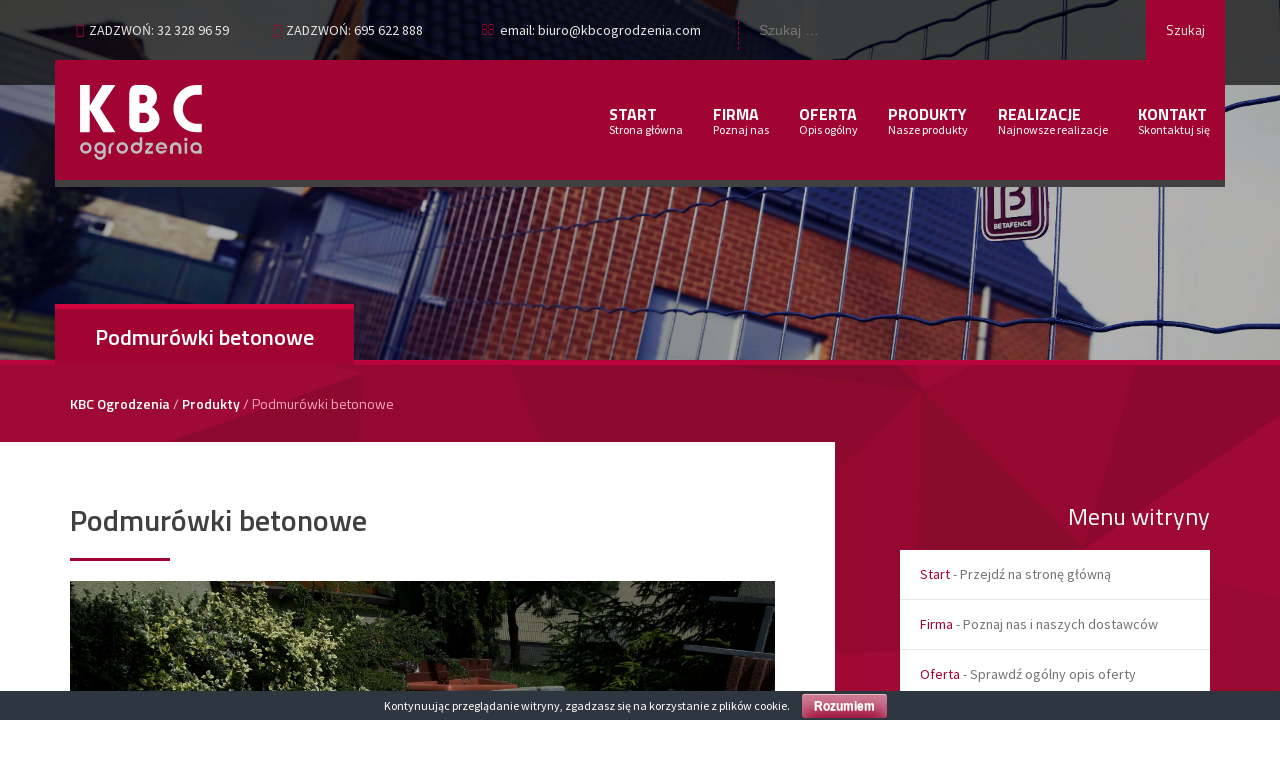

--- FILE ---
content_type: text/html; charset=UTF-8
request_url: https://kbcogrodzenia.com/product/podmurowki-prefabrykowane-betonowe/
body_size: 8144
content:
<!DOCTYPE html>
<html lang="pl-PL">

<head>

    <meta charset="UTF-8">
    <meta http-equiv="X-UA-Compatible" content="IE=edge">
    <meta name="viewport" content="width=device-width, initial-scale=1">
    <meta name="description" content="Producent ogrodzeń, ogrodzenia, akcesoria, autoryzowany przedstawiciel Betafence, Joniec, Drewbet, Tousek">
    <meta name="author" content="KBC Ogrodzenia">

    <!-- title tag is handled from wordpress -->

    <!-- HTML5 Shim and Respond.js IE8 support of HTML5 elements and media queries -->
    <!-- WARNING: Respond.js doesn't work if you view the page via file:// -->
    <!--[if lt IE 9]>
        <script src="https://oss.maxcdn.com/libs/html5shiv/3.7.0/html5shiv.js"></script>
        <script src="https://oss.maxcdn.com/libs/respond.js/1.4.2/respond.min.js"></script>
    <![endif]-->

    <title>Podmurówki betonowe &#8211; KBC Ogrodzenia</title>
<link rel='dns-prefetch' href='//fonts.googleapis.com' />
<link rel='dns-prefetch' href='//s.w.org' />
<link rel="alternate" type="application/rss+xml" title="KBC Ogrodzenia &raquo; Kanał z wpisami" href="https://kbcogrodzenia.com/feed/" />
<link rel="alternate" type="application/rss+xml" title="KBC Ogrodzenia &raquo; Kanał z komentarzami" href="https://kbcogrodzenia.com/comments/feed/" />
		<script type="text/javascript">
			window._wpemojiSettings = {"baseUrl":"https:\/\/s.w.org\/images\/core\/emoji\/11\/72x72\/","ext":".png","svgUrl":"https:\/\/s.w.org\/images\/core\/emoji\/11\/svg\/","svgExt":".svg","source":{"concatemoji":"https:\/\/kbcogrodzenia.com\/wp-includes\/js\/wp-emoji-release.min.js?ver=e54f00334a219eb1be6ccae109254203"}};
			!function(e,a,t){var n,r,o,i=a.createElement("canvas"),p=i.getContext&&i.getContext("2d");function s(e,t){var a=String.fromCharCode;p.clearRect(0,0,i.width,i.height),p.fillText(a.apply(this,e),0,0);e=i.toDataURL();return p.clearRect(0,0,i.width,i.height),p.fillText(a.apply(this,t),0,0),e===i.toDataURL()}function c(e){var t=a.createElement("script");t.src=e,t.defer=t.type="text/javascript",a.getElementsByTagName("head")[0].appendChild(t)}for(o=Array("flag","emoji"),t.supports={everything:!0,everythingExceptFlag:!0},r=0;r<o.length;r++)t.supports[o[r]]=function(e){if(!p||!p.fillText)return!1;switch(p.textBaseline="top",p.font="600 32px Arial",e){case"flag":return s([55356,56826,55356,56819],[55356,56826,8203,55356,56819])?!1:!s([55356,57332,56128,56423,56128,56418,56128,56421,56128,56430,56128,56423,56128,56447],[55356,57332,8203,56128,56423,8203,56128,56418,8203,56128,56421,8203,56128,56430,8203,56128,56423,8203,56128,56447]);case"emoji":return!s([55358,56760,9792,65039],[55358,56760,8203,9792,65039])}return!1}(o[r]),t.supports.everything=t.supports.everything&&t.supports[o[r]],"flag"!==o[r]&&(t.supports.everythingExceptFlag=t.supports.everythingExceptFlag&&t.supports[o[r]]);t.supports.everythingExceptFlag=t.supports.everythingExceptFlag&&!t.supports.flag,t.DOMReady=!1,t.readyCallback=function(){t.DOMReady=!0},t.supports.everything||(n=function(){t.readyCallback()},a.addEventListener?(a.addEventListener("DOMContentLoaded",n,!1),e.addEventListener("load",n,!1)):(e.attachEvent("onload",n),a.attachEvent("onreadystatechange",function(){"complete"===a.readyState&&t.readyCallback()})),(n=t.source||{}).concatemoji?c(n.concatemoji):n.wpemoji&&n.twemoji&&(c(n.twemoji),c(n.wpemoji)))}(window,document,window._wpemojiSettings);
		</script>
		<style type="text/css">
img.wp-smiley,
img.emoji {
	display: inline !important;
	border: none !important;
	box-shadow: none !important;
	height: 1em !important;
	width: 1em !important;
	margin: 0 .07em !important;
	vertical-align: -0.1em !important;
	background: none !important;
	padding: 0 !important;
}
</style>
<link rel='stylesheet' id='contact-form-7-css'  href='https://kbcogrodzenia.com/wp-content/plugins/contact-form-7/includes/css/styles.css?ver=5.0.4' type='text/css' media='all' />
<link rel='stylesheet' id='cookie-bar-css-css'  href='https://kbcogrodzenia.com/wp-content/plugins/cookie-bar/css/cookie-bar.css?ver=e54f00334a219eb1be6ccae109254203' type='text/css' media='all' />
<link rel='stylesheet' id='titillium-css'  href='https://fonts.googleapis.com/css?family=Titillium+Web%3A400%2C300%2C300italic%2C400italic%2C600italic%2C600%2C700%2C700italic&#038;subset=latin%2Clatin-ext&#038;ver=19-03-2016' type='text/css' media='all' />
<link rel='stylesheet' id='sourcesanspro-css'  href='https://fonts.googleapis.com/css?family=Source+Sans+Pro%3A400%2C300%2C300italic%2C400italic%2C600%2C600italic%2C700%2C700italic&#038;subset=latin-ext%2Clatin&#038;ver=19-03-2016' type='text/css' media='all' />
<link rel='stylesheet' id='kbcogrodzenia-style-css'  href='https://kbcogrodzenia.com/wp-content/themes/kbcogrodzenia/style.css?ver=e54f00334a219eb1be6ccae109254203' type='text/css' media='all' />
<script type='text/javascript' src='https://kbcogrodzenia.com/wp-includes/js/jquery/jquery.js?ver=1.12.4'></script>
<script type='text/javascript' src='https://kbcogrodzenia.com/wp-includes/js/jquery/jquery-migrate.min.js?ver=1.4.1'></script>
<script type='text/javascript' src='https://kbcogrodzenia.com/wp-content/plugins/cookie-bar/js/cookie-bar.js?ver=1769027409'></script>
<link rel='https://api.w.org/' href='https://kbcogrodzenia.com/wp-json/' />
<link rel="EditURI" type="application/rsd+xml" title="RSD" href="https://kbcogrodzenia.com/xmlrpc.php?rsd" />
<link rel="wlwmanifest" type="application/wlwmanifest+xml" href="https://kbcogrodzenia.com/wp-includes/wlwmanifest.xml" /> 
<link rel='prev' title='Siatka zgrzewana typu Pantanet Family' href='https://kbcogrodzenia.com/product/siatka-zgrzewana-typu-pantanet-family/' />
<link rel='next' title='Tousek PULL TSA &#8211; bramy przesuwne' href='https://kbcogrodzenia.com/product/tousek-pull-tsa-bramy-przesuwne/' />

<link rel="canonical" href="https://kbcogrodzenia.com/product/podmurowki-prefabrykowane-betonowe/" />
<link rel='shortlink' href='https://kbcogrodzenia.com/?p=585' />
<link rel="alternate" type="application/json+oembed" href="https://kbcogrodzenia.com/wp-json/oembed/1.0/embed?url=https%3A%2F%2Fkbcogrodzenia.com%2Fproduct%2Fpodmurowki-prefabrykowane-betonowe%2F" />
<link rel="alternate" type="text/xml+oembed" href="https://kbcogrodzenia.com/wp-json/oembed/1.0/embed?url=https%3A%2F%2Fkbcogrodzenia.com%2Fproduct%2Fpodmurowki-prefabrykowane-betonowe%2F&#038;format=xml" />

</head>

<body id="page-top">

	<div class="top-info-header">
	<div class="top-info-header-background"></div>
	<div class="navbar-info container">
		<div class="row navbar-info-row no-gutter">
			<div class="info-column hidden-xs hidden-sm col-md-2">
				<p class="info-icon info-mobile">ZADZWOŃ: 32 328 96 59</p>
			</div>
			<div class="info-column hidden-xs hidden-sm col-md-2">
				<p class="info-icon info-phone">ZADZWOŃ: 695 622 888</p>
			</div>
			<div class="info-column hidden-xs hidden-sm col-md-3">
				<p class="info-icon info-mail">email: biuro@kbcogrodzenia.com</p>
			</div>
			<div class="info-column col-search-form col-md-5"><form role="search" method="get" class="search-form" action="https://kbcogrodzenia.com/">
				<label>
					<span class="screen-reader-text">Szukaj:</span>
					<input type="search" class="search-field" placeholder="Szukaj &hellip;" value="" name="s" />
				</label>
				<input type="submit" class="search-submit" value="Szukaj" />
			</form></div>
		</div>
	</div>
</div>

<nav id="mainNav" class="navbar navbar-default navbar-fixed-top">
	<div class="container menu-container">
		<!-- Brand and toggle get grouped for better mobile display -->
		<div class="navbar-header">
			<button type="button" class="navbar-toggle collapsed" data-toggle="collapse" data-target="#bs-example-navbar-collapse-1">
				<span class="sr-only">Nawigacja</span>
				<span class="icon-bar"></span>
				<span class="icon-bar"></span>
				<span class="icon-bar"></span>
			</button>
			<a class="navbar-brand hidden-sm page-scroll" href="#page-top"><svg id="logo" class="logo" xmlns="http://www.w3.org/2000/svg" fill-rule="evenodd" stroke-miterlimit="1.414" viewBox="0 0 1088 667" clip-rule="evenodd" stroke-linejoin="round"><clipPath id="a"><path d="M0 0h1088v667H0z"/></clipPath><g clip-path="url(#a)"><g id="ogrodzenia" fill="#bbbdc0"><path d="M52.37 508.46c28.353 0 51.372 23.018 51.372 51.37 0 28.352-23.02 51.37-51.37 51.37C24.018 611.2 1 588.183 1 559.83c0-28.352 23.02-51.37 51.37-51.37zm0 22.334c16.026 0 29.037 13.01 29.037 29.036 0 16.025-13.01 29.036-29.036 29.036-16.024 0-29.035-13.01-29.035-29.036 0-16.025 13.01-29.036 29.036-29.036z"/><path d="M208.202 602.203c-8.262 5.675-18.264 8.998-29.036 8.998-28.352 0-51.37-23.018-51.37-51.37 0-28.352 23.018-51.37 51.37-51.37 28.352 0 51.37 23.018 51.37 51.37v55.838h-.047c-1.172 27.318-23.72 49.137-51.324 49.137-28.352 0-51.37-23.018-51.37-51.37h22.334c0 16.025 13.01 29.035 29.036 29.035 16.025 0 29.036-13.01 29.036-29.036v-11.23zm-29.036-71.41c16.025 0 29.036 13.012 29.036 29.037s-13.01 29.036-29.036 29.036c-16.025 0-29.036-13.01-29.036-29.036 0-16.025 13.01-29.036 29.036-29.036z"/><path d="M376.918 508.46c28.352 0 51.37 23.018 51.37 51.37 0 28.352-23.018 51.37-51.37 51.37-28.353 0-51.37-23.018-51.37-51.37 0-28.352 23.017-51.37 51.37-51.37zm0 22.334c16.025 0 29.036 13.01 29.036 29.036 0 16.025-13.01 29.036-29.036 29.036-16.025 0-29.036-13.01-29.036-29.036 0-16.025 13.01-29.036 29.036-29.036z"/><path d="M877.397 559.83c0-11.095-7.772-27-24.57-26.802-16.796.2-24.567 15.707-24.567 26.802v51.37h-26.803v-51.37c0-28.353 23.02-51.37 51.37-51.37 28.353 0 51.372 23.017 51.372 51.37v51.37h-26.803v-51.37z"/><path d="M254.59 559.83c0-26.848 20.64-48.912 46.904-51.18v22.486c-13.908 2.15-24.57 14.187-24.57 28.694v51.37H254.59v-51.37z"/><path d="M532.75 517.457V463.79h22.334v96.04c0 28.352-23.02 51.37-51.37 51.37-28.354 0-51.372-23.018-51.372-51.37 0-28.352 23.018-51.37 51.37-51.37 10.773 0 20.774 3.322 29.037 8.997zm-29.037 13.337c16.025 0 29.036 13.01 29.036 29.036 0 16.025-13.012 29.036-29.037 29.036-16.026 0-29.036-13.01-29.036-29.036 0-16.025 13.01-29.036 29.036-29.036z"/><path d="M1059.51 611.2v-6.253c-7.3 3.987-15.67 6.254-24.56 6.254-28.36 0-51.375-23.018-51.375-51.37 0-28.352 23.015-51.37 51.375-51.37 28.35 0 51.37 23.018 51.37 51.37v51.37h-26.81zm-24.56-80.406c16.02 0 29.03 13.01 29.03 29.036 0 16.025-13.01 29.036-29.03 29.036-16.03 0-29.04-13.01-29.04-29.036 0-16.025 13.01-29.036 29.04-29.036z"/><path d="M697.776 566.53c3.028 12.8 14.538 22.336 28.257 22.336 8.227 0 15.66-3.43 20.945-8.934h26.338c-7.83 18.374-26.062 31.27-47.283 31.27-28.352 0-51.37-23.02-51.37-51.372s23.018-51.37 51.37-51.37c28.353 0 51.37 23.018 51.37 51.37v6.7H697.778zm56.515-13.4c-3.027-12.8-14.537-22.336-28.257-22.336s-25.23 9.536-28.257 22.335h56.515z"/><path d="M583.604 535.26v-22.334h58.02c4.962 0 8.985 4.023 8.985 8.986v13.35l-44.67 53.604h44.67V611.2h-62.54c-4.933 0-8.933-4-8.933-8.934v-13.4l44.67-53.605h-40.203z"/><path d="M932.72 512.926h22.334V611.2H932.72z"/><circle cx="943.887" cy="483.89" r="15.635"/></g><g id="kbc" fill="#fff"><path d="M600.277 419.118h-85.915s-74.46-1.906-74.46-74.46V81.19S439.55 1 491.453 1h97.37s97.37 13.31 97.37 108.825c0 56.02-45.82 85.915-45.82 85.915s68.73 36.493 68.73 108.825-77.47 114.553-108.825 114.553zm-22.195-172.11h-46.537v91.64h46.537s39.378-2.146 39.378-49.345c0-34.65-32.777-42.296-39.378-42.296zM531.545 86.914v74.46h37.23s31.502-1.745 31.502-40.094c0-28.154-26.224-34.365-31.502-34.365h-37.23z"/><path d="M1 1v418.118h85.915V218.65l120.28 200.468H316.02L178.558 207.195 316.02 1H201.47L86.915 184.285V1H1"/><path d="M1085 86.915h-45.88c-67.712 0-122.69 57.745-122.69 128.872 0 71.126 54.978 128.872 122.69 128.872H1085v74.458h-52.98c-109.85 0-199.035-93.676-199.035-209.06C832.985 94.677 922.17 1 1032.02 1H1085v85.915z"/></g></g></svg></a>
		</div>
		<!-- Collect the nav links, forms, and other content for toggling -->
		<div id="bs-example-navbar-collapse-1" class="collapse navbar-collapse"><ul id="menu-menu-glowne" class="nav navbar-nav navbar-right"><li id="menu-item-20" class="menu-item menu-item-type-post_type menu-item-object-page menu-item-home menu-item-20"><a title="Start" href="https://kbcogrodzenia.com/">Start<span>Strona główna</span></a></li>
<li id="menu-item-31" class="menu-item menu-item-type-post_type menu-item-object-page menu-item-31"><a title="Firma" href="https://kbcogrodzenia.com/firma/">Firma<span>Poznaj nas</span></a></li>
<li id="menu-item-50" class="menu-item menu-item-type-post_type menu-item-object-page menu-item-50"><a title="Oferta" href="https://kbcogrodzenia.com/oferta/">Oferta<span>Opis ogólny</span></a></li>
<li id="menu-item-69" class="menu-item menu-item-type-post_type menu-item-object-page menu-item-69"><a title="Produkty" href="https://kbcogrodzenia.com/produkty/">Produkty<span>Nasze produkty</span></a></li>
<li id="menu-item-206" class="menu-item menu-item-type-post_type menu-item-object-page menu-item-206"><a title="Realizacje" href="https://kbcogrodzenia.com/realizacje/">Realizacje<span>Najnowsze realizacje</span></a></li>
<li id="menu-item-32" class="menu-item menu-item-type-post_type menu-item-object-page menu-item-32"><a title="Kontakt" href="https://kbcogrodzenia.com/kontakt/">Kontakt<span>Skontaktuj się</span></a></li>
</ul></div>		<!-- /.navbar-collapse -->
	</div>
	<!-- /.container-fluid -->
</nav>

<header class="small-header">
	<div class="header-content">
		<div class="header-content-inner">
			<!-- section for displaying header buttons etc. if needed -->
		</div>
	</div>
</header>

	<section id="primary" class="content-area page-content-area">

		<div class="header-page-title">
			<div class="container">
				<div class="row">
					<div class="col-lg-12">
						<header class="entry-header">
							<h1 class="entry-title">Podmurówki betonowe</h1>						</header><!-- .entry-header -->
					</div>
				</div>
			</div>
		</div>

		<div class="page-breadcrumb">
			<div class="container">
				<div class="row">
					<div class="col-lg-12 breadcrumbs" typeof="BreadcrumbList" vocab="http://schema.org/">
						<h4>
						<!-- Breadcrumb NavXT 6.2.0 -->
<span property="itemListElement" typeof="ListItem"><a property="item" typeof="WebPage" title="Idź do KBC Ogrodzenia." href="https://kbcogrodzenia.com" class="home"><span property="name">KBC Ogrodzenia</span></a><meta property="position" content="1"></span>&nbsp;&#047;&nbsp;<span property="itemListElement" typeof="ListItem"><a property="item" typeof="WebPage" title="Idź do Produkty." href="https://kbcogrodzenia.com/produkty/" class="product-root post post-product"><span property="name">Produkty</span></a><meta property="position" content="2"></span>&nbsp;&#047;&nbsp;<span property="itemListElement" typeof="ListItem"><span property="name">Podmurówki betonowe</span><meta property="position" content="3"></span>						</h4>
					</div>
				</div>
			</div>
		</div>

		<div class="container">
			<div class="row">

				<main id="main" class="site-main col-sm-8 col-md-8 col-lg-8" role="main">
					<div class="page-white-background"></div>
					
<article id="post-585" class="post-585 product type-product status-publish has-post-thumbnail hentry product-category-podmurowki-betonowe">

	<div class="entry-header-content">
		<h2>Podmurówki betonowe</h2>
		<hr />
	</div>

		<div class="entry-thumbnail">
		<img width="3264" height="2448" src="https://kbcogrodzenia.com/wp-content/uploads/2016/04/20150710_135618.jpg" class="attachment-post-thumbnail size-post-thumbnail wp-post-image" alt="" srcset="https://kbcogrodzenia.com/wp-content/uploads/2016/04/20150710_135618.jpg 3264w, https://kbcogrodzenia.com/wp-content/uploads/2016/04/20150710_135618-300x225.jpg 300w, https://kbcogrodzenia.com/wp-content/uploads/2016/04/20150710_135618-768x576.jpg 768w, https://kbcogrodzenia.com/wp-content/uploads/2016/04/20150710_135618-1024x768.jpg 1024w, https://kbcogrodzenia.com/wp-content/uploads/2016/04/20150710_135618-1200x900.jpg 1200w, https://kbcogrodzenia.com/wp-content/uploads/2016/04/20150710_135618-360x240.jpg 360w, https://kbcogrodzenia.com/wp-content/uploads/2016/04/20150710_135618-720x480.jpg 720w, https://kbcogrodzenia.com/wp-content/uploads/2016/04/20150710_135618-580x395.jpg 580w, https://kbcogrodzenia.com/wp-content/uploads/2016/04/20150710_135618-1160x790.jpg 1160w, https://kbcogrodzenia.com/wp-content/uploads/2016/04/20150710_135618-2400x1800.jpg 2400w" sizes="(max-width: 3264px) 100vw, 3264px, (max-width: 1200px) 1200px" />	</div>
	
	<div class="entry-content">
		<p><strong>Prefabrykowane podmurówki</strong> ogrodzeniowe najczęściej stosowane są podczas montażu ogrodzeń z paneli ogrodzeniowych lub siatki. Modułowa konstrukcja umożliwia<strong> szybki i sprawny montaż.</strong> W skład systemu wchodzą betonowe deski tzw. podmurówki oraz umieszczane przy słupkach betonowe podstawy lub metalowe łączniki.</p>
<p>Parametry:</p>
<table class="tg">
<tbody>
<tr>
<th class="tg-e3zv" style="text-align: left;">Wysokość podmurówek:</th>
<td class="tg-031e" style="text-align: left;">20; 30 cm</td>
</tr>
<tr>
<th class="tg-e3zv" style="text-align: left;">Długość podmurówek:</th>
<td class="tg-6wtj">200; 246; 248; 250; 252 cm</td>
</tr>
<tr>
<th class="tg-e3zv">
<p style="text-align: left;">Modele podmurówek:</p>
</th>
<td class="tg-6wtj">jednostronne przetłoczenie<br />
dwustronne przetłoczenie<br />
wzór kamienia, z okapnikiem<br />
pełna<br />
płukana</td>
</tr>
</tbody>
</table>
<hr />
<p>Galeria:</p>
<div id='gallery-1' class='gallery galleryid-585 gallery-columns-3 gallery-size-medium'><figure class='gallery-item'>
			<div class='gallery-icon landscape'>
				<a href='https://kbcogrodzenia.com/wp-content/uploads/2016/04/podmurówka-Joniec_6-1-1.jpg'><img width="300" height="200" src="https://kbcogrodzenia.com/wp-content/uploads/2016/04/podmurówka-Joniec_6-1-1-300x200.jpg" class="attachment-medium size-medium" alt="" srcset="https://kbcogrodzenia.com/wp-content/uploads/2016/04/podmurówka-Joniec_6-1-1-300x200.jpg 300w, https://kbcogrodzenia.com/wp-content/uploads/2016/04/podmurówka-Joniec_6-1-1-768x512.jpg 768w, https://kbcogrodzenia.com/wp-content/uploads/2016/04/podmurówka-Joniec_6-1-1-360x240.jpg 360w, https://kbcogrodzenia.com/wp-content/uploads/2016/04/podmurówka-Joniec_6-1-1-720x480.jpg 720w, https://kbcogrodzenia.com/wp-content/uploads/2016/04/podmurówka-Joniec_6-1-1.jpg 1000w, https://kbcogrodzenia.com/wp-content/uploads/2016/04/podmurówka-Joniec_6-1-1-580x395.jpg 580w" sizes="(max-width: 300px) 100vw, 300px, (max-width: 1200px) 1200px" /></a>
			</div></figure><figure class='gallery-item'>
			<div class='gallery-icon landscape'>
				<a href='https://kbcogrodzenia.com/wp-content/uploads/2016/04/podmurówka-dwustronna_4-1-1.jpg'><img width="300" height="200" src="https://kbcogrodzenia.com/wp-content/uploads/2016/04/podmurówka-dwustronna_4-1-1-300x200.jpg" class="attachment-medium size-medium" alt="" srcset="https://kbcogrodzenia.com/wp-content/uploads/2016/04/podmurówka-dwustronna_4-1-1-300x200.jpg 300w, https://kbcogrodzenia.com/wp-content/uploads/2016/04/podmurówka-dwustronna_4-1-1-768x512.jpg 768w, https://kbcogrodzenia.com/wp-content/uploads/2016/04/podmurówka-dwustronna_4-1-1-360x240.jpg 360w, https://kbcogrodzenia.com/wp-content/uploads/2016/04/podmurówka-dwustronna_4-1-1-720x480.jpg 720w, https://kbcogrodzenia.com/wp-content/uploads/2016/04/podmurówka-dwustronna_4-1-1.jpg 1000w, https://kbcogrodzenia.com/wp-content/uploads/2016/04/podmurówka-dwustronna_4-1-1-580x395.jpg 580w" sizes="(max-width: 300px) 100vw, 300px, (max-width: 1200px) 1200px" /></a>
			</div></figure><figure class='gallery-item'>
			<div class='gallery-icon landscape'>
				<a href='https://kbcogrodzenia.com/wp-content/uploads/2016/04/podmurówka-pełna_2-1-1.jpg'><img width="300" height="200" src="https://kbcogrodzenia.com/wp-content/uploads/2016/04/podmurówka-pełna_2-1-1-300x200.jpg" class="attachment-medium size-medium" alt="" srcset="https://kbcogrodzenia.com/wp-content/uploads/2016/04/podmurówka-pełna_2-1-1-300x200.jpg 300w, https://kbcogrodzenia.com/wp-content/uploads/2016/04/podmurówka-pełna_2-1-1-768x512.jpg 768w, https://kbcogrodzenia.com/wp-content/uploads/2016/04/podmurówka-pełna_2-1-1-360x240.jpg 360w, https://kbcogrodzenia.com/wp-content/uploads/2016/04/podmurówka-pełna_2-1-1-720x480.jpg 720w, https://kbcogrodzenia.com/wp-content/uploads/2016/04/podmurówka-pełna_2-1-1.jpg 1000w, https://kbcogrodzenia.com/wp-content/uploads/2016/04/podmurówka-pełna_2-1-1-580x395.jpg 580w" sizes="(max-width: 300px) 100vw, 300px, (max-width: 1200px) 1200px" /></a>
			</div></figure><figure class='gallery-item'>
			<div class='gallery-icon landscape'>
				<a href='https://kbcogrodzenia.com/wp-content/uploads/2016/04/podmurówka-Joniec_2-1-1.jpg'><img width="300" height="200" src="https://kbcogrodzenia.com/wp-content/uploads/2016/04/podmurówka-Joniec_2-1-1-300x200.jpg" class="attachment-medium size-medium" alt="" srcset="https://kbcogrodzenia.com/wp-content/uploads/2016/04/podmurówka-Joniec_2-1-1-300x200.jpg 300w, https://kbcogrodzenia.com/wp-content/uploads/2016/04/podmurówka-Joniec_2-1-1-768x512.jpg 768w, https://kbcogrodzenia.com/wp-content/uploads/2016/04/podmurówka-Joniec_2-1-1-360x240.jpg 360w, https://kbcogrodzenia.com/wp-content/uploads/2016/04/podmurówka-Joniec_2-1-1-720x480.jpg 720w, https://kbcogrodzenia.com/wp-content/uploads/2016/04/podmurówka-Joniec_2-1-1.jpg 1000w, https://kbcogrodzenia.com/wp-content/uploads/2016/04/podmurówka-Joniec_2-1-1-580x395.jpg 580w" sizes="(max-width: 300px) 100vw, 300px, (max-width: 1200px) 1200px" /></a>
			</div></figure><figure class='gallery-item'>
			<div class='gallery-icon landscape'>
				<a href='https://kbcogrodzenia.com/wp-content/uploads/2016/04/podmurówka-Joniec_8-1.jpg'><img width="300" height="200" src="https://kbcogrodzenia.com/wp-content/uploads/2016/04/podmurówka-Joniec_8-1-300x200.jpg" class="attachment-medium size-medium" alt="" srcset="https://kbcogrodzenia.com/wp-content/uploads/2016/04/podmurówka-Joniec_8-1-300x200.jpg 300w, https://kbcogrodzenia.com/wp-content/uploads/2016/04/podmurówka-Joniec_8-1-768x512.jpg 768w, https://kbcogrodzenia.com/wp-content/uploads/2016/04/podmurówka-Joniec_8-1-360x240.jpg 360w, https://kbcogrodzenia.com/wp-content/uploads/2016/04/podmurówka-Joniec_8-1-720x480.jpg 720w, https://kbcogrodzenia.com/wp-content/uploads/2016/04/podmurówka-Joniec_8-1.jpg 1000w, https://kbcogrodzenia.com/wp-content/uploads/2016/04/podmurówka-Joniec_8-1-580x395.jpg 580w" sizes="(max-width: 300px) 100vw, 300px, (max-width: 1200px) 1200px" /></a>
			</div></figure><figure class='gallery-item'>
			<div class='gallery-icon landscape'>
				<a href='https://kbcogrodzenia.com/wp-content/uploads/2016/04/podmurówka-Joniec_3-1-1.jpg'><img width="300" height="200" src="https://kbcogrodzenia.com/wp-content/uploads/2016/04/podmurówka-Joniec_3-1-1-300x200.jpg" class="attachment-medium size-medium" alt="" srcset="https://kbcogrodzenia.com/wp-content/uploads/2016/04/podmurówka-Joniec_3-1-1-300x200.jpg 300w, https://kbcogrodzenia.com/wp-content/uploads/2016/04/podmurówka-Joniec_3-1-1-768x512.jpg 768w, https://kbcogrodzenia.com/wp-content/uploads/2016/04/podmurówka-Joniec_3-1-1-360x240.jpg 360w, https://kbcogrodzenia.com/wp-content/uploads/2016/04/podmurówka-Joniec_3-1-1-720x480.jpg 720w, https://kbcogrodzenia.com/wp-content/uploads/2016/04/podmurówka-Joniec_3-1-1.jpg 1000w, https://kbcogrodzenia.com/wp-content/uploads/2016/04/podmurówka-Joniec_3-1-1-580x395.jpg 580w" sizes="(max-width: 300px) 100vw, 300px, (max-width: 1200px) 1200px" /></a>
			</div></figure><figure class='gallery-item'>
			<div class='gallery-icon landscape'>
				<a href='https://kbcogrodzenia.com/wp-content/uploads/2016/04/podmurówka-Joniec_5-1-1.jpg'><img width="300" height="200" src="https://kbcogrodzenia.com/wp-content/uploads/2016/04/podmurówka-Joniec_5-1-1-300x200.jpg" class="attachment-medium size-medium" alt="" srcset="https://kbcogrodzenia.com/wp-content/uploads/2016/04/podmurówka-Joniec_5-1-1-300x200.jpg 300w, https://kbcogrodzenia.com/wp-content/uploads/2016/04/podmurówka-Joniec_5-1-1-768x512.jpg 768w, https://kbcogrodzenia.com/wp-content/uploads/2016/04/podmurówka-Joniec_5-1-1-360x240.jpg 360w, https://kbcogrodzenia.com/wp-content/uploads/2016/04/podmurówka-Joniec_5-1-1-720x480.jpg 720w, https://kbcogrodzenia.com/wp-content/uploads/2016/04/podmurówka-Joniec_5-1-1.jpg 1000w, https://kbcogrodzenia.com/wp-content/uploads/2016/04/podmurówka-Joniec_5-1-1-580x395.jpg 580w" sizes="(max-width: 300px) 100vw, 300px, (max-width: 1200px) 1200px" /></a>
			</div></figure><figure class='gallery-item'>
			<div class='gallery-icon landscape'>
				<a href='https://kbcogrodzenia.com/wp-content/uploads/2016/04/podmurówka-Drewbet_2-1-1.jpg'><img width="300" height="200" src="https://kbcogrodzenia.com/wp-content/uploads/2016/04/podmurówka-Drewbet_2-1-1-300x200.jpg" class="attachment-medium size-medium" alt="" srcset="https://kbcogrodzenia.com/wp-content/uploads/2016/04/podmurówka-Drewbet_2-1-1-300x200.jpg 300w, https://kbcogrodzenia.com/wp-content/uploads/2016/04/podmurówka-Drewbet_2-1-1-768x512.jpg 768w, https://kbcogrodzenia.com/wp-content/uploads/2016/04/podmurówka-Drewbet_2-1-1-360x240.jpg 360w, https://kbcogrodzenia.com/wp-content/uploads/2016/04/podmurówka-Drewbet_2-1-1-720x480.jpg 720w, https://kbcogrodzenia.com/wp-content/uploads/2016/04/podmurówka-Drewbet_2-1-1.jpg 1000w, https://kbcogrodzenia.com/wp-content/uploads/2016/04/podmurówka-Drewbet_2-1-1-580x395.jpg 580w" sizes="(max-width: 300px) 100vw, 300px, (max-width: 1200px) 1200px" /></a>
			</div></figure><figure class='gallery-item'>
			<div class='gallery-icon landscape'>
				<a href='https://kbcogrodzenia.com/wp-content/uploads/2016/04/podmurówka-dwustronna_5-1-1.jpg'><img width="300" height="200" src="https://kbcogrodzenia.com/wp-content/uploads/2016/04/podmurówka-dwustronna_5-1-1-300x200.jpg" class="attachment-medium size-medium" alt="" srcset="https://kbcogrodzenia.com/wp-content/uploads/2016/04/podmurówka-dwustronna_5-1-1-300x200.jpg 300w, https://kbcogrodzenia.com/wp-content/uploads/2016/04/podmurówka-dwustronna_5-1-1-768x512.jpg 768w, https://kbcogrodzenia.com/wp-content/uploads/2016/04/podmurówka-dwustronna_5-1-1-360x240.jpg 360w, https://kbcogrodzenia.com/wp-content/uploads/2016/04/podmurówka-dwustronna_5-1-1-720x480.jpg 720w, https://kbcogrodzenia.com/wp-content/uploads/2016/04/podmurówka-dwustronna_5-1-1.jpg 1000w, https://kbcogrodzenia.com/wp-content/uploads/2016/04/podmurówka-dwustronna_5-1-1-580x395.jpg 580w" sizes="(max-width: 300px) 100vw, 300px, (max-width: 1200px) 1200px" /></a>
			</div></figure><figure class='gallery-item'>
			<div class='gallery-icon landscape'>
				<a href='https://kbcogrodzenia.com/wp-content/uploads/2016/04/podmurówka-dwustronna_3-1-1.jpg'><img width="300" height="200" src="https://kbcogrodzenia.com/wp-content/uploads/2016/04/podmurówka-dwustronna_3-1-1-300x200.jpg" class="attachment-medium size-medium" alt="" srcset="https://kbcogrodzenia.com/wp-content/uploads/2016/04/podmurówka-dwustronna_3-1-1-300x200.jpg 300w, https://kbcogrodzenia.com/wp-content/uploads/2016/04/podmurówka-dwustronna_3-1-1-768x512.jpg 768w, https://kbcogrodzenia.com/wp-content/uploads/2016/04/podmurówka-dwustronna_3-1-1-360x240.jpg 360w, https://kbcogrodzenia.com/wp-content/uploads/2016/04/podmurówka-dwustronna_3-1-1-720x480.jpg 720w, https://kbcogrodzenia.com/wp-content/uploads/2016/04/podmurówka-dwustronna_3-1-1.jpg 1000w, https://kbcogrodzenia.com/wp-content/uploads/2016/04/podmurówka-dwustronna_3-1-1-580x395.jpg 580w" sizes="(max-width: 300px) 100vw, 300px, (max-width: 1200px) 1200px" /></a>
			</div></figure><figure class='gallery-item'>
			<div class='gallery-icon landscape'>
				<a href='https://kbcogrodzenia.com/wp-content/uploads/2016/04/podmurówka-Joniec_7-1.jpg'><img width="300" height="200" src="https://kbcogrodzenia.com/wp-content/uploads/2016/04/podmurówka-Joniec_7-1-300x200.jpg" class="attachment-medium size-medium" alt="" srcset="https://kbcogrodzenia.com/wp-content/uploads/2016/04/podmurówka-Joniec_7-1-300x200.jpg 300w, https://kbcogrodzenia.com/wp-content/uploads/2016/04/podmurówka-Joniec_7-1-768x512.jpg 768w, https://kbcogrodzenia.com/wp-content/uploads/2016/04/podmurówka-Joniec_7-1-360x240.jpg 360w, https://kbcogrodzenia.com/wp-content/uploads/2016/04/podmurówka-Joniec_7-1-720x480.jpg 720w, https://kbcogrodzenia.com/wp-content/uploads/2016/04/podmurówka-Joniec_7-1.jpg 1000w, https://kbcogrodzenia.com/wp-content/uploads/2016/04/podmurówka-Joniec_7-1-580x395.jpg 580w" sizes="(max-width: 300px) 100vw, 300px, (max-width: 1200px) 1200px" /></a>
			</div></figure><figure class='gallery-item'>
			<div class='gallery-icon landscape'>
				<a href='https://kbcogrodzenia.com/wp-content/uploads/2016/04/podmurówka-dwustronna_6-1-1.jpg'><img width="300" height="200" src="https://kbcogrodzenia.com/wp-content/uploads/2016/04/podmurówka-dwustronna_6-1-1-300x200.jpg" class="attachment-medium size-medium" alt="" srcset="https://kbcogrodzenia.com/wp-content/uploads/2016/04/podmurówka-dwustronna_6-1-1-300x200.jpg 300w, https://kbcogrodzenia.com/wp-content/uploads/2016/04/podmurówka-dwustronna_6-1-1-768x512.jpg 768w, https://kbcogrodzenia.com/wp-content/uploads/2016/04/podmurówka-dwustronna_6-1-1-360x240.jpg 360w, https://kbcogrodzenia.com/wp-content/uploads/2016/04/podmurówka-dwustronna_6-1-1-720x480.jpg 720w, https://kbcogrodzenia.com/wp-content/uploads/2016/04/podmurówka-dwustronna_6-1-1.jpg 1000w, https://kbcogrodzenia.com/wp-content/uploads/2016/04/podmurówka-dwustronna_6-1-1-580x395.jpg 580w" sizes="(max-width: 300px) 100vw, 300px, (max-width: 1200px) 1200px" /></a>
			</div></figure><figure class='gallery-item'>
			<div class='gallery-icon landscape'>
				<a href='https://kbcogrodzenia.com/wp-content/uploads/2016/04/podmurówka-Drewbet_1-1-1.jpg'><img width="300" height="200" src="https://kbcogrodzenia.com/wp-content/uploads/2016/04/podmurówka-Drewbet_1-1-1-300x200.jpg" class="attachment-medium size-medium" alt="" srcset="https://kbcogrodzenia.com/wp-content/uploads/2016/04/podmurówka-Drewbet_1-1-1-300x200.jpg 300w, https://kbcogrodzenia.com/wp-content/uploads/2016/04/podmurówka-Drewbet_1-1-1-768x512.jpg 768w, https://kbcogrodzenia.com/wp-content/uploads/2016/04/podmurówka-Drewbet_1-1-1-360x240.jpg 360w, https://kbcogrodzenia.com/wp-content/uploads/2016/04/podmurówka-Drewbet_1-1-1-720x480.jpg 720w, https://kbcogrodzenia.com/wp-content/uploads/2016/04/podmurówka-Drewbet_1-1-1.jpg 1000w, https://kbcogrodzenia.com/wp-content/uploads/2016/04/podmurówka-Drewbet_1-1-1-580x395.jpg 580w" sizes="(max-width: 300px) 100vw, 300px, (max-width: 1200px) 1200px" /></a>
			</div></figure><figure class='gallery-item'>
			<div class='gallery-icon landscape'>
				<a href='https://kbcogrodzenia.com/wp-content/uploads/2016/04/podmurówka-dwustronna_1-1-1.jpg'><img width="300" height="200" src="https://kbcogrodzenia.com/wp-content/uploads/2016/04/podmurówka-dwustronna_1-1-1-300x200.jpg" class="attachment-medium size-medium" alt="" srcset="https://kbcogrodzenia.com/wp-content/uploads/2016/04/podmurówka-dwustronna_1-1-1-300x200.jpg 300w, https://kbcogrodzenia.com/wp-content/uploads/2016/04/podmurówka-dwustronna_1-1-1-768x512.jpg 768w, https://kbcogrodzenia.com/wp-content/uploads/2016/04/podmurówka-dwustronna_1-1-1-360x240.jpg 360w, https://kbcogrodzenia.com/wp-content/uploads/2016/04/podmurówka-dwustronna_1-1-1-720x480.jpg 720w, https://kbcogrodzenia.com/wp-content/uploads/2016/04/podmurówka-dwustronna_1-1-1.jpg 1000w, https://kbcogrodzenia.com/wp-content/uploads/2016/04/podmurówka-dwustronna_1-1-1-580x395.jpg 580w" sizes="(max-width: 300px) 100vw, 300px, (max-width: 1200px) 1200px" /></a>
			</div></figure><figure class='gallery-item'>
			<div class='gallery-icon landscape'>
				<a href='https://kbcogrodzenia.com/wp-content/uploads/2016/04/podmurówka-Joniec_4-1-1.jpg'><img width="300" height="200" src="https://kbcogrodzenia.com/wp-content/uploads/2016/04/podmurówka-Joniec_4-1-1-300x200.jpg" class="attachment-medium size-medium" alt="" srcset="https://kbcogrodzenia.com/wp-content/uploads/2016/04/podmurówka-Joniec_4-1-1-300x200.jpg 300w, https://kbcogrodzenia.com/wp-content/uploads/2016/04/podmurówka-Joniec_4-1-1-768x512.jpg 768w, https://kbcogrodzenia.com/wp-content/uploads/2016/04/podmurówka-Joniec_4-1-1-360x240.jpg 360w, https://kbcogrodzenia.com/wp-content/uploads/2016/04/podmurówka-Joniec_4-1-1-720x480.jpg 720w, https://kbcogrodzenia.com/wp-content/uploads/2016/04/podmurówka-Joniec_4-1-1.jpg 1000w, https://kbcogrodzenia.com/wp-content/uploads/2016/04/podmurówka-Joniec_4-1-1-580x395.jpg 580w" sizes="(max-width: 300px) 100vw, 300px, (max-width: 1200px) 1200px" /></a>
			</div></figure><figure class='gallery-item'>
			<div class='gallery-icon landscape'>
				<a href='https://kbcogrodzenia.com/wp-content/uploads/2016/04/podmurówka-dwustronna_2-1-1.jpg'><img width="300" height="200" src="https://kbcogrodzenia.com/wp-content/uploads/2016/04/podmurówka-dwustronna_2-1-1-300x200.jpg" class="attachment-medium size-medium" alt="" srcset="https://kbcogrodzenia.com/wp-content/uploads/2016/04/podmurówka-dwustronna_2-1-1-300x200.jpg 300w, https://kbcogrodzenia.com/wp-content/uploads/2016/04/podmurówka-dwustronna_2-1-1-768x512.jpg 768w, https://kbcogrodzenia.com/wp-content/uploads/2016/04/podmurówka-dwustronna_2-1-1-360x240.jpg 360w, https://kbcogrodzenia.com/wp-content/uploads/2016/04/podmurówka-dwustronna_2-1-1-720x480.jpg 720w, https://kbcogrodzenia.com/wp-content/uploads/2016/04/podmurówka-dwustronna_2-1-1.jpg 1000w, https://kbcogrodzenia.com/wp-content/uploads/2016/04/podmurówka-dwustronna_2-1-1-580x395.jpg 580w" sizes="(max-width: 300px) 100vw, 300px, (max-width: 1200px) 1200px" /></a>
			</div></figure><figure class='gallery-item'>
			<div class='gallery-icon landscape'>
				<a href='https://kbcogrodzenia.com/wp-content/uploads/2016/04/podmurówka-Joniec_1-1-1.jpg'><img width="300" height="200" src="https://kbcogrodzenia.com/wp-content/uploads/2016/04/podmurówka-Joniec_1-1-1-300x200.jpg" class="attachment-medium size-medium" alt="" srcset="https://kbcogrodzenia.com/wp-content/uploads/2016/04/podmurówka-Joniec_1-1-1-300x200.jpg 300w, https://kbcogrodzenia.com/wp-content/uploads/2016/04/podmurówka-Joniec_1-1-1-768x512.jpg 768w, https://kbcogrodzenia.com/wp-content/uploads/2016/04/podmurówka-Joniec_1-1-1-360x240.jpg 360w, https://kbcogrodzenia.com/wp-content/uploads/2016/04/podmurówka-Joniec_1-1-1-720x480.jpg 720w, https://kbcogrodzenia.com/wp-content/uploads/2016/04/podmurówka-Joniec_1-1-1.jpg 1000w, https://kbcogrodzenia.com/wp-content/uploads/2016/04/podmurówka-Joniec_1-1-1-580x395.jpg 580w" sizes="(max-width: 300px) 100vw, 300px, (max-width: 1200px) 1200px" /></a>
			</div></figure>
		</div>

<p>&nbsp;</p>
	</div><!-- .entry-content -->

	<footer class="entry-footer">
			</footer><!-- .entry-footer -->

	<div class="entry-meta-footer">
		<span class="posted-on">Opublikowano <a href="https://kbcogrodzenia.com/product/podmurowki-prefabrykowane-betonowe/" rel="bookmark"><time class="entry-date published" datetime="2016-04-17T22:03:22+00:00">17 kwietnia 2016</time><time class="updated" datetime="2017-12-11T13:02:18+00:00">11 grudnia 2017</time></a></span><span class="byline"> by <span class="author vcard"><a class="url fn n" href="https://kbcogrodzenia.com/author/katarzyna/">Katarzyna M.</a></span></span>	</div><!-- .entry-meta -->

</article><!-- #post-## -->
				</main><!-- #main -->

				
<aside id="secondary" class="widget-area col-sm-4 col-md-4 col-lg-4" role="complementary">
	<div id="kbc_nav_menu-2" class="widget widget_kbc_nav_menu"><h3 class="widget-title">Menu witryny</h3><div class="menu-menu-boczne-container"><ul id="menu-menu-boczne" class="menu"><li id="menu-item-319" class="menu-item menu-item-type-post_type menu-item-object-page menu-item-home menu-item-319"><a href="https://kbcogrodzenia.com/">Start <span>- Przejdź na stronę główną</span></a></li>
<li id="menu-item-318" class="menu-item menu-item-type-post_type menu-item-object-page menu-item-318"><a href="https://kbcogrodzenia.com/firma/">Firma <span>- Poznaj nas i naszych dostawców</span></a></li>
<li id="menu-item-317" class="menu-item menu-item-type-post_type menu-item-object-page menu-item-317"><a href="https://kbcogrodzenia.com/oferta/">Oferta <span>- Sprawdź ogólny opis oferty</span></a></li>
<li id="menu-item-315" class="menu-item menu-item-type-post_type menu-item-object-page menu-item-315"><a href="https://kbcogrodzenia.com/produkty/">Produkty <span>- Zapoznaj się z naszymi produktami</span></a></li>
<li id="menu-item-314" class="menu-item menu-item-type-post_type menu-item-object-page menu-item-314"><a href="https://kbcogrodzenia.com/realizacje/">Realizacje <span>- Zobacz najnowsze realizacje</span></a></li>
<li id="menu-item-316" class="menu-item menu-item-type-post_type menu-item-object-page menu-item-316"><a href="https://kbcogrodzenia.com/kontakt/">Kontakt <span>- Skontaktuj się z nami</span></a></li>
</ul></div></div><div id="text-4" class="widget widget_text">			<div class="textwidget"><h3>Postaw na jakość. Wybieraj produkty tylko najlepszych marek</h3>
<p><img style="margin-top:20px; padding: 20px 0;" src="https://kbcogrodzenia.com/wp-content/uploads/2016/03/betafence.png"><br />
<img  style="padding: 20px 0;" src="https://kbcogrodzenia.com/wp-content/uploads/2016/03/joniec.png"><br />
<img  style="padding: 20px 0;" src="https://kbcogrodzenia.com/wp-content/uploads/2016/03/tousek.png"><br />
<img  style="padding-top: 20px;" src="https://kbcogrodzenia.com/wp-content/uploads/2016/03/drewbet2.png"></p>
</div>
		</div></aside><!-- #secondary -->

			</div>
		</div>
	</section><!-- #primary -->

	<!-- homepage news bof -->
  
  <section class="partners-section theme-lightgray" id="partners">
    <div class="container">
      <div class="row header">
        <div class="col-lg-12">
          <h2 class="section-heading uppercase">Nasi Partnerzy biznesowi</h2>
          <p>Zależy nam na wysokiej jakości naszych produktów dlatego współpracujemy z najlepszymi firmami w branży.</p>
        </div>
      </div>
    </div>

    <div class="container">
      <div class="row">
        <div class="col-lg-12">
          <div class="owl-carousel owl-theme partners-slider">
                        <div class="partner-item">
              <img width="492" height="82" src="https://kbcogrodzenia.com/wp-content/uploads/2016/03/tousek.png" class="attachment-slide-icon size-slide-icon wp-post-image" alt="" srcset="https://kbcogrodzenia.com/wp-content/uploads/2016/03/tousek.png 492w, https://kbcogrodzenia.com/wp-content/uploads/2016/03/tousek-300x50.png 300w, https://kbcogrodzenia.com/wp-content/uploads/2016/03/tousek-360x82.png 360w" sizes="(max-width: 492px) 100vw, 492px, (max-width: 1200px) 1200px" />            </div>
                        <div class="partner-item">
              <img width="340" height="84" src="https://kbcogrodzenia.com/wp-content/uploads/2016/03/drewbet2.png" class="attachment-slide-icon size-slide-icon wp-post-image" alt="" srcset="https://kbcogrodzenia.com/wp-content/uploads/2016/03/drewbet2.png 340w, https://kbcogrodzenia.com/wp-content/uploads/2016/03/drewbet2-300x74.png 300w" sizes="(max-width: 340px) 100vw, 340px, (max-width: 1200px) 1200px" />            </div>
                        <div class="partner-item">
              <img width="386" height="100" src="https://kbcogrodzenia.com/wp-content/uploads/2016/03/joniec.png" class="attachment-slide-icon size-slide-icon wp-post-image" alt="" srcset="https://kbcogrodzenia.com/wp-content/uploads/2016/03/joniec.png 386w, https://kbcogrodzenia.com/wp-content/uploads/2016/03/joniec-300x78.png 300w, https://kbcogrodzenia.com/wp-content/uploads/2016/03/joniec-360x100.png 360w" sizes="(max-width: 386px) 100vw, 386px, (max-width: 1200px) 1200px" />            </div>
                        <div class="partner-item">
              <img width="432" height="52" src="https://kbcogrodzenia.com/wp-content/uploads/2016/03/betafence.png" class="attachment-slide-icon size-slide-icon wp-post-image" alt="" srcset="https://kbcogrodzenia.com/wp-content/uploads/2016/03/betafence.png 432w, https://kbcogrodzenia.com/wp-content/uploads/2016/03/betafence-300x36.png 300w, https://kbcogrodzenia.com/wp-content/uploads/2016/03/betafence-360x52.png 360w" sizes="(max-width: 432px) 100vw, 432px, (max-width: 1200px) 1200px" />            </div>
                      </div>
        </div>
      </div>
    </div>
  </section>
  <!-- homepage news eof -->

  <footer class="main-footer" id="footer">
    <div class="container">

      <div class="row">
        <div class="col-lg-12 widgets-container">
          <div id="text-2" class="widget widget_text"><h4 class="widget-title uppercase">Sklep stacjonarny</h4><hr />			<div class="textwidget"><p>Zapraszamy Państwa do sklepu KBC Ogrodzenia w Bieruniu przy ul. Warszawskiej 77, gdzie doradzimy Państwu przy zakupie ogrodzeń, bram, furtek, paneli ogrodzeniowych, akcesoriów i wielu innych produktów ogrodzeniowych.</p>
</div>
		</div><div id="text-5" class="widget widget_text"><h4 class="widget-title uppercase">Obsługiwane regiony Śląska</h4><hr />			<div class="textwidget"><p style="font-size: 12px;">Bieruń, Tychy, Lędziny, Imielin, Chełm Śląski, Chełmek, Bojszowy, Brzeszcze, Oświęcim, Mikołów, Katowice, Mysłowice, Polanka Wielka, Kobiór, Pszczyna, Jaworzno, Chrzanów, Libiąż, Wyry, Międzyrzecze, Wola, Miedźna, Łaziska, Orzesze, Gorzów, Rajsko, Poręba Wielka, Gromiec, Ruda Śląska, Częstochowa, Sosnowiec, Zabrze, Bielsko-Biała,  Chorzów, Tarnowskie Góry, Wodzisław Śląski, Bytom, Gliwice</p></div>
		</div><div id="text-6" class="widget widget_text"><h4 class="widget-title uppercase">Kontakt</h4><hr />			<div class="textwidget"><h4>Telefon: 32 328 96 59</h4>
<h4>Komórka: 691 143 256</h4></div>
		</div><div id="nav_menu-2" class="widget widget_nav_menu"><h4 class="widget-title uppercase">Menu witryny</h4><hr /><div class="menu-menu-glowne-container"><ul id="menu-menu-glowne-1" class="menu"><li class="menu-item menu-item-type-post_type menu-item-object-page menu-item-home menu-item-20"><a href="https://kbcogrodzenia.com/">Start</a></li>
<li class="menu-item menu-item-type-post_type menu-item-object-page menu-item-31"><a href="https://kbcogrodzenia.com/firma/">Firma</a></li>
<li class="menu-item menu-item-type-post_type menu-item-object-page menu-item-50"><a href="https://kbcogrodzenia.com/oferta/">Oferta</a></li>
<li class="menu-item menu-item-type-post_type menu-item-object-page menu-item-69"><a href="https://kbcogrodzenia.com/produkty/">Produkty</a></li>
<li class="menu-item menu-item-type-post_type menu-item-object-page menu-item-206"><a href="https://kbcogrodzenia.com/realizacje/">Realizacje</a></li>
<li class="menu-item menu-item-type-post_type menu-item-object-page menu-item-32"><a href="https://kbcogrodzenia.com/kontakt/">Kontakt</a></li>
</ul></div></div>        </div>
      </div>

      <div class="row">
        <div class="col-lg-12">
          <div class="site-info">
            <a href="https://kbcogrodzenia.com/" title="KBC Ogrodzenia">2026 &copy; Wszelkie prawa zastrzeżone KBC Ogrodzenia</a>
            <span class="sep"> | </span>
            kbcogrodzenia, projekt i wykonanie <a href="http://mdpdesign.pl" title="mdpdesign.pl - projektowanie stron internetowych, projekty graficzne, reklama" rel="designer">mdpdesign.pl - projektujemy strony internetowe</a>.            <a href="#" class="go-top"></a>
          </div><!-- .site-info -->
        </div>
      </div>

    </div>
  </footer>

  <!-- Cookie Bar -->
<div id="eu-cookie-bar">Kontynuując przeglądanie witryny, zgadzasz się na korzystanie z plików cookie. <button id="euCookieAcceptWP"  style="background:#a10432;"  onclick="euAcceptCookiesWP();">Rozumiem</button></div>
<!-- End Cookie Bar -->
<script type='text/javascript'>
/* <![CDATA[ */
var wpcf7 = {"apiSettings":{"root":"https:\/\/kbcogrodzenia.com\/wp-json\/contact-form-7\/v1","namespace":"contact-form-7\/v1"},"recaptcha":{"messages":{"empty":"Potwierd\u017a, \u017ce nie jeste\u015b robotem."}}};
/* ]]> */
</script>
<script type='text/javascript' src='https://kbcogrodzenia.com/wp-content/plugins/contact-form-7/includes/js/scripts.js?ver=5.0.4'></script>
<script type='text/javascript' src='https://kbcogrodzenia.com/wp-content/themes/kbcogrodzenia/js/scripts.js?ver=19-03-2016'></script>
<script type='text/javascript' src='https://kbcogrodzenia.com/wp-includes/js/wp-embed.min.js?ver=e54f00334a219eb1be6ccae109254203'></script>

</body>
</html>


--- FILE ---
content_type: text/css
request_url: https://kbcogrodzenia.com/wp-content/themes/kbcogrodzenia/style.css?ver=e54f00334a219eb1be6ccae109254203
body_size: 86544
content:
/*
Theme Name: kbcogrodzenia
Theme URI: www.mdpdesign.pl
Author: Marek Długajczyk
Author URI: http://mdpdesign.pl
Description: Theme for KBC Ogrodzenia
Version: 1.0.0
License: GNU General Public License v2 or later
License URI: http://www.gnu.org/licenses/gpl-2.0.html
Text Domain: kbcogrodzenia
Tags: Corporate theme for KBC Ogrodzenia
*//*
 *  Owl Carousel - Animate Plugin
 */
.owl-carousel .animated {
  -webkit-animation-duration: 1000ms;
  animation-duration: 1000ms;
  -webkit-animation-fill-mode: both;
  animation-fill-mode: both; }
.owl-carousel .owl-animated-in {
  z-index: 0; }
.owl-carousel .owl-animated-out {
  z-index: 1; }
.owl-carousel .fadeOut {
  -webkit-animation-name: fadeOut;
  animation-name: fadeOut; }

@-webkit-keyframes fadeOut {
  0% {
    opacity: 1; }

  100% {
    opacity: 0; } }

@keyframes fadeOut {
  0% {
    opacity: 1; }

  100% {
    opacity: 0; } }

/*
 * 	Owl Carousel - Auto Height Plugin
 */
.owl-height {
  -webkit-transition: height 500ms ease-in-out;
  -moz-transition: height 500ms ease-in-out;
  -ms-transition: height 500ms ease-in-out;
  -o-transition: height 500ms ease-in-out;
  transition: height 500ms ease-in-out; }

/*
 *  Core Owl Carousel CSS File
 */
.owl-carousel {
  display: none;
  width: 100%;
  -webkit-tap-highlight-color: transparent;
  /* position relative and z-index fix webkit rendering fonts issue */
  position: relative;
  z-index: 1; }
  .owl-carousel .owl-stage {
    position: relative;
    -ms-touch-action: pan-Y; }
  .owl-carousel .owl-stage:after {
    content: ".";
    display: block;
    clear: both;
    visibility: hidden;
    line-height: 0;
    height: 0; }
  .owl-carousel .owl-stage-outer {
    position: relative;
    overflow: hidden;
    /* fix for flashing background */
    -webkit-transform: translate3d(0px, 0px, 0px); }
  .owl-carousel .owl-item {
    position: relative;
    min-height: 1px;
    float: left;
    -webkit-backface-visibility: hidden;
    -webkit-tap-highlight-color: transparent;
    -webkit-touch-callout: none; }
  .owl-carousel .owl-item img {
    display: block;
    width: 100%;
    -webkit-transform-style: preserve-3d; }
  .owl-carousel .owl-nav.disabled, .owl-carousel .owl-dots.disabled {
    display: none; }
  .owl-carousel .owl-nav .owl-prev, .owl-carousel .owl-nav .owl-next, .owl-carousel .owl-dot {
    cursor: pointer;
    cursor: hand;
    -webkit-user-select: none;
    -khtml-user-select: none;
    -moz-user-select: none;
    -ms-user-select: none;
    user-select: none; }
  .owl-carousel.owl-loaded {
    display: block; }
  .owl-carousel.owl-loading {
    opacity: 0;
    display: block; }
  .owl-carousel.owl-hidden {
    opacity: 0; }
  .owl-carousel.owl-refresh .owl-item {
    display: none; }
  .owl-carousel.owl-drag .owl-item {
    -webkit-user-select: none;
    -moz-user-select: none;
    -ms-user-select: none;
    user-select: none; }
  .owl-carousel.owl-grab {
    cursor: move;
    cursor: -webkit-grab;
    cursor: -o-grab;
    cursor: -ms-grab;
    cursor: grab; }
  .owl-carousel.owl-rtl {
    direction: rtl; }
  .owl-carousel.owl-rtl .owl-item {
    float: right; }

/* No Js */
.no-js .owl-carousel {
  display: block; }

/*
 * 	Owl Carousel - Lazy Load Plugin
 */
.owl-carousel .owl-item .owl-lazy {
  opacity: 0;
  -webkit-transition: opacity 400ms ease;
  -moz-transition: opacity 400ms ease;
  -ms-transition: opacity 400ms ease;
  -o-transition: opacity 400ms ease;
  transition: opacity 400ms ease; }
.owl-carousel .owl-item img {
  transform-style: preserve-3d; }

/*
 * 	Owl Carousel - Video Plugin
 */
.owl-carousel .owl-video-wrapper {
  position: relative;
  height: 100%;
  background: #000; }
.owl-carousel .owl-video-play-icon {
  position: absolute;
  height: 80px;
  width: 80px;
  left: 50%;
  top: 50%;
  margin-left: -40px;
  margin-top: -40px;
  background: url("img/owl.video.play.png") no-repeat;
  cursor: pointer;
  z-index: 1;
  -webkit-backface-visibility: hidden;
  -webkit-transition: scale 100ms ease;
  -moz-transition: scale 100ms ease;
  -ms-transition: scale 100ms ease;
  -o-transition: scale 100ms ease;
  transition: scale 100ms ease; }
.owl-carousel .owl-video-play-icon:hover {
  -webkit-transition: scale(1.3, 1.3);
  -moz-transition: scale(1.3, 1.3);
  -ms-transition: scale(1.3, 1.3);
  -o-transition: scale(1.3, 1.3);
  transition: scale(1.3, 1.3); }
.owl-carousel .owl-video-playing .owl-video-tn, .owl-carousel .owl-video-playing .owl-video-play-icon {
  display: none; }
.owl-carousel .owl-video-tn {
  opacity: 0;
  height: 100%;
  background-position: center center;
  background-repeat: no-repeat;
  -webkit-background-size: contain;
  -moz-background-size: contain;
  -o-background-size: contain;
  background-size: contain;
  -webkit-transition: opacity 400ms ease;
  -moz-transition: opacity 400ms ease;
  -ms-transition: opacity 400ms ease;
  -o-transition: opacity 400ms ease;
  transition: opacity 400ms ease; }
.owl-carousel .owl-video-frame {
  position: relative;
  z-index: 1;
  height: 100%;
  width: 100%; }

/*
 * 	Default theme - Owl Carousel CSS File
 */
.owl-theme .owl-nav {
  text-align: center;
  -webkit-tap-highlight-color: transparent;

  position: absolute;
  width: 100%;
  top: 50%;
}

  .owl-theme .owl-nav [class*='owl-'] {
    color: #FFF;
    font-size: 60px;
    line-height: 60px;
    width: 60px;
    height: 60px;
    margin-top: -30px;
    border: 4px solid rgba(0, 0, 0, 0.2);
    display: inline-block;
    cursor: pointer;

    -webkit-border-radius: 50%;
    -moz-border-radius: 50%;
    border-radius: 50%;
  }
    .owl-theme .owl-nav [class*='owl-']:hover {
      border-color: rgba(0, 0, 0, 0.5);
      color: #FFF;
      text-decoration: none;
    }

    .owl-theme .owl-nav .owl-prev {
      margin-left: -80px;
      float: left;
    }

    .owl-theme .owl-nav .owl-next {
      margin-right: -80px;
      float: right;
    }

  .owl-theme .owl-nav .disabled {
    opacity: 0.5;
    cursor: default; }
.owl-theme .owl-nav.disabled + .owl-dots {
  margin-top: 10px; }
.owl-theme .owl-dots {
  text-align: center;
  -webkit-tap-highlight-color: transparent; }
  .owl-theme .owl-dots .owl-dot {
    display: inline-block;
    zoom: 1;
    *display: inline; }
    .owl-theme .owl-dots .owl-dot span {
      width: 10px;
      height: 10px;
      margin: 5px 7px;
      background: #D6D6D6;
      display: block;
      -webkit-backface-visibility: visible;
      -webkit-transition: opacity 200ms ease;
      -moz-transition: opacity 200ms ease;
      -ms-transition: opacity 200ms ease;
      -o-transition: opacity 200ms ease;
      transition: opacity 200ms ease;
      -webkit-border-radius: 30px;
      -moz-border-radius: 30px;
      border-radius: 30px; }
    .owl-theme .owl-dots .owl-dot.active span, .owl-theme .owl-dots .owl-dot:hover span {
      background: #869791; }

/*!
 * Bootstrap v3.3.6 (http://getbootstrap.com)
 * Copyright 2011-2015 Twitter, Inc.
 * Licensed under MIT (https://github.com/twbs/bootstrap/blob/master/LICENSE)
 */
/*! normalize.css v3.0.3 | MIT License | github.com/necolas/normalize.css */
html {
  font-family: sans-serif;
  -webkit-text-size-adjust: 100%;
      -ms-text-size-adjust: 100%;
}
body {
  margin: 0;
}
article,
aside,
details,
figcaption,
figure,
footer,
header,
hgroup,
main,
menu,
nav,
section,
summary {
  display: block;
}
audio,
canvas,
progress,
video {
  display: inline-block;
  vertical-align: baseline;
}
audio:not([controls]) {
  display: none;
  height: 0;
}
[hidden],
template {
  display: none;
}
a {
  background-color: transparent;
}
a:active,
a:hover {
  outline: 0;
}
abbr[title] {
  border-bottom: 1px dotted;
}
b,
strong {
  font-weight: bold;
}
dfn {
  font-style: italic;
}
h1 {
  margin: .67em 0;
  font-size: 2em;
}
mark {
  color: #000;
  background: #ff0;
}
small {
  font-size: 80%;
}
sub,
sup {
  position: relative;
  font-size: 75%;
  line-height: 0;
  vertical-align: baseline;
}
sup {
  top: -.5em;
}
sub {
  bottom: -.25em;
}
img {
  border: 0;
}
svg:not(:root) {
  overflow: hidden;
}
figure {
  margin: 1em 40px;
}
hr {
  height: 0;
  -webkit-box-sizing: content-box;
     -moz-box-sizing: content-box;
          box-sizing: content-box;
}
pre {
  overflow: auto;
}
code,
kbd,
pre,
samp {
  font-family: monospace, monospace;
  font-size: 1em;
}
button,
input,
optgroup,
select,
textarea {
  margin: 0;
  font: inherit;
  color: inherit;
}
button {
  overflow: visible;
}
button,
select {
  text-transform: none;
}
button,
html input[type="button"],
input[type="reset"],
input[type="submit"] {
  -webkit-appearance: button;
  cursor: pointer;
}
button[disabled],
html input[disabled] {
  cursor: default;
}
button::-moz-focus-inner,
input::-moz-focus-inner {
  padding: 0;
  border: 0;
}
input {
  line-height: normal;
}
input[type="checkbox"],
input[type="radio"] {
  -webkit-box-sizing: border-box;
     -moz-box-sizing: border-box;
          box-sizing: border-box;
  padding: 0;
}
input[type="number"]::-webkit-inner-spin-button,
input[type="number"]::-webkit-outer-spin-button {
  height: auto;
}
input[type="search"] {
  -webkit-box-sizing: content-box;
     -moz-box-sizing: content-box;
          box-sizing: content-box;
  -webkit-appearance: textfield;
}
input[type="search"]::-webkit-search-cancel-button,
input[type="search"]::-webkit-search-decoration {
  -webkit-appearance: none;
}
fieldset {
  padding: .35em .625em .75em;
  margin: 0 2px;
  border: 1px solid #c0c0c0;
}
legend {
  padding: 0;
  border: 0;
}
textarea {
  overflow: auto;
}
optgroup {
  font-weight: bold;
}
table {
  border-spacing: 0;
  border-collapse: collapse;
}
td,
th {
  padding: 0;
}
/*! Source: https://github.com/h5bp/html5-boilerplate/blob/master/src/css/main.css */
@media print {
  *,
  *:before,
  *:after {
    color: #000 !important;
    text-shadow: none !important;
    background: transparent !important;
    -webkit-box-shadow: none !important;
            box-shadow: none !important;
  }
  a,
  a:visited {
    text-decoration: underline;
  }
  a[href]:after {
    content: " (" attr(href) ")";
  }
  abbr[title]:after {
    content: " (" attr(title) ")";
  }
  a[href^="#"]:after,
  a[href^="javascript:"]:after {
    content: "";
  }
  pre,
  blockquote {
    border: 1px solid #999;

    page-break-inside: avoid;
  }
  thead {
    display: table-header-group;
  }
  tr,
  img {
    page-break-inside: avoid;
  }
  img {
    max-width: 100% !important;
  }
  p,
  h2,
  h3 {
    orphans: 3;
    widows: 3;
  }
  h2,
  h3 {
    page-break-after: avoid;
  }
  .navbar {
    display: none;
  }
  .btn > .caret,
  .dropup > .btn > .caret {
    border-top-color: #000 !important;
  }
  .label {
    border: 1px solid #000;
  }
  .table {
    border-collapse: collapse !important;
  }
  .table td,
  .table th {
    background-color: #fff !important;
  }
  .table-bordered th,
  .table-bordered td {
    border: 1px solid #ddd !important;
  }
}
@font-face {
  font-family: 'Glyphicons Halflings';

  src: url('../fonts/glyphicons-halflings-regular.eot');
  src: url('../fonts/glyphicons-halflings-regular.eot?#iefix') format('embedded-opentype'), url('../fonts/glyphicons-halflings-regular.woff2') format('woff2'), url('../fonts/glyphicons-halflings-regular.woff') format('woff'), url('../fonts/glyphicons-halflings-regular.ttf') format('truetype'), url('../fonts/glyphicons-halflings-regular.svg#glyphicons_halflingsregular') format('svg');
}
.glyphicon {
  position: relative;
  top: 1px;
  display: inline-block;
  font-family: 'Glyphicons Halflings';
  font-style: normal;
  font-weight: normal;
  line-height: 1;

  -webkit-font-smoothing: antialiased;
  -moz-osx-font-smoothing: grayscale;
}
.glyphicon-asterisk:before {
  content: "\002a";
}
.glyphicon-plus:before {
  content: "\002b";
}
.glyphicon-euro:before,
.glyphicon-eur:before {
  content: "\20ac";
}
.glyphicon-minus:before {
  content: "\2212";
}
.glyphicon-cloud:before {
  content: "\2601";
}
.glyphicon-envelope:before {
  content: "\2709";
}
.glyphicon-pencil:before {
  content: "\270f";
}
.glyphicon-glass:before {
  content: "\e001";
}
.glyphicon-music:before {
  content: "\e002";
}
.glyphicon-search:before {
  content: "\e003";
}
.glyphicon-heart:before {
  content: "\e005";
}
.glyphicon-star:before {
  content: "\e006";
}
.glyphicon-star-empty:before {
  content: "\e007";
}
.glyphicon-user:before {
  content: "\e008";
}
.glyphicon-film:before {
  content: "\e009";
}
.glyphicon-th-large:before {
  content: "\e010";
}
.glyphicon-th:before {
  content: "\e011";
}
.glyphicon-th-list:before {
  content: "\e012";
}
.glyphicon-ok:before {
  content: "\e013";
}
.glyphicon-remove:before {
  content: "\e014";
}
.glyphicon-zoom-in:before {
  content: "\e015";
}
.glyphicon-zoom-out:before {
  content: "\e016";
}
.glyphicon-off:before {
  content: "\e017";
}
.glyphicon-signal:before {
  content: "\e018";
}
.glyphicon-cog:before {
  content: "\e019";
}
.glyphicon-trash:before {
  content: "\e020";
}
.glyphicon-home:before {
  content: "\e021";
}
.glyphicon-file:before {
  content: "\e022";
}
.glyphicon-time:before {
  content: "\e023";
}
.glyphicon-road:before {
  content: "\e024";
}
.glyphicon-download-alt:before {
  content: "\e025";
}
.glyphicon-download:before {
  content: "\e026";
}
.glyphicon-upload:before {
  content: "\e027";
}
.glyphicon-inbox:before {
  content: "\e028";
}
.glyphicon-play-circle:before {
  content: "\e029";
}
.glyphicon-repeat:before {
  content: "\e030";
}
.glyphicon-refresh:before {
  content: "\e031";
}
.glyphicon-list-alt:before {
  content: "\e032";
}
.glyphicon-lock:before {
  content: "\e033";
}
.glyphicon-flag:before {
  content: "\e034";
}
.glyphicon-headphones:before {
  content: "\e035";
}
.glyphicon-volume-off:before {
  content: "\e036";
}
.glyphicon-volume-down:before {
  content: "\e037";
}
.glyphicon-volume-up:before {
  content: "\e038";
}
.glyphicon-qrcode:before {
  content: "\e039";
}
.glyphicon-barcode:before {
  content: "\e040";
}
.glyphicon-tag:before {
  content: "\e041";
}
.glyphicon-tags:before {
  content: "\e042";
}
.glyphicon-book:before {
  content: "\e043";
}
.glyphicon-bookmark:before {
  content: "\e044";
}
.glyphicon-print:before {
  content: "\e045";
}
.glyphicon-camera:before {
  content: "\e046";
}
.glyphicon-font:before {
  content: "\e047";
}
.glyphicon-bold:before {
  content: "\e048";
}
.glyphicon-italic:before {
  content: "\e049";
}
.glyphicon-text-height:before {
  content: "\e050";
}
.glyphicon-text-width:before {
  content: "\e051";
}
.glyphicon-align-left:before {
  content: "\e052";
}
.glyphicon-align-center:before {
  content: "\e053";
}
.glyphicon-align-right:before {
  content: "\e054";
}
.glyphicon-align-justify:before {
  content: "\e055";
}
.glyphicon-list:before {
  content: "\e056";
}
.glyphicon-indent-left:before {
  content: "\e057";
}
.glyphicon-indent-right:before {
  content: "\e058";
}
.glyphicon-facetime-video:before {
  content: "\e059";
}
.glyphicon-picture:before {
  content: "\e060";
}
.glyphicon-map-marker:before {
  content: "\e062";
}
.glyphicon-adjust:before {
  content: "\e063";
}
.glyphicon-tint:before {
  content: "\e064";
}
.glyphicon-edit:before {
  content: "\e065";
}
.glyphicon-share:before {
  content: "\e066";
}
.glyphicon-check:before {
  content: "\e067";
}
.glyphicon-move:before {
  content: "\e068";
}
.glyphicon-step-backward:before {
  content: "\e069";
}
.glyphicon-fast-backward:before {
  content: "\e070";
}
.glyphicon-backward:before {
  content: "\e071";
}
.glyphicon-play:before {
  content: "\e072";
}
.glyphicon-pause:before {
  content: "\e073";
}
.glyphicon-stop:before {
  content: "\e074";
}
.glyphicon-forward:before {
  content: "\e075";
}
.glyphicon-fast-forward:before {
  content: "\e076";
}
.glyphicon-step-forward:before {
  content: "\e077";
}
.glyphicon-eject:before {
  content: "\e078";
}
.glyphicon-chevron-left:before {
  content: "\e079";
}
.glyphicon-chevron-right:before {
  content: "\e080";
}
.glyphicon-plus-sign:before {
  content: "\e081";
}
.glyphicon-minus-sign:before {
  content: "\e082";
}
.glyphicon-remove-sign:before {
  content: "\e083";
}
.glyphicon-ok-sign:before {
  content: "\e084";
}
.glyphicon-question-sign:before {
  content: "\e085";
}
.glyphicon-info-sign:before {
  content: "\e086";
}
.glyphicon-screenshot:before {
  content: "\e087";
}
.glyphicon-remove-circle:before {
  content: "\e088";
}
.glyphicon-ok-circle:before {
  content: "\e089";
}
.glyphicon-ban-circle:before {
  content: "\e090";
}
.glyphicon-arrow-left:before {
  content: "\e091";
}
.glyphicon-arrow-right:before {
  content: "\e092";
}
.glyphicon-arrow-up:before {
  content: "\e093";
}
.glyphicon-arrow-down:before {
  content: "\e094";
}
.glyphicon-share-alt:before {
  content: "\e095";
}
.glyphicon-resize-full:before {
  content: "\e096";
}
.glyphicon-resize-small:before {
  content: "\e097";
}
.glyphicon-exclamation-sign:before {
  content: "\e101";
}
.glyphicon-gift:before {
  content: "\e102";
}
.glyphicon-leaf:before {
  content: "\e103";
}
.glyphicon-fire:before {
  content: "\e104";
}
.glyphicon-eye-open:before {
  content: "\e105";
}
.glyphicon-eye-close:before {
  content: "\e106";
}
.glyphicon-warning-sign:before {
  content: "\e107";
}
.glyphicon-plane:before {
  content: "\e108";
}
.glyphicon-calendar:before {
  content: "\e109";
}
.glyphicon-random:before {
  content: "\e110";
}
.glyphicon-comment:before {
  content: "\e111";
}
.glyphicon-magnet:before {
  content: "\e112";
}
.glyphicon-chevron-up:before {
  content: "\e113";
}
.glyphicon-chevron-down:before {
  content: "\e114";
}
.glyphicon-retweet:before {
  content: "\e115";
}
.glyphicon-shopping-cart:before {
  content: "\e116";
}
.glyphicon-folder-close:before {
  content: "\e117";
}
.glyphicon-folder-open:before {
  content: "\e118";
}
.glyphicon-resize-vertical:before {
  content: "\e119";
}
.glyphicon-resize-horizontal:before {
  content: "\e120";
}
.glyphicon-hdd:before {
  content: "\e121";
}
.glyphicon-bullhorn:before {
  content: "\e122";
}
.glyphicon-bell:before {
  content: "\e123";
}
.glyphicon-certificate:before {
  content: "\e124";
}
.glyphicon-thumbs-up:before {
  content: "\e125";
}
.glyphicon-thumbs-down:before {
  content: "\e126";
}
.glyphicon-hand-right:before {
  content: "\e127";
}
.glyphicon-hand-left:before {
  content: "\e128";
}
.glyphicon-hand-up:before {
  content: "\e129";
}
.glyphicon-hand-down:before {
  content: "\e130";
}
.glyphicon-circle-arrow-right:before {
  content: "\e131";
}
.glyphicon-circle-arrow-left:before {
  content: "\e132";
}
.glyphicon-circle-arrow-up:before {
  content: "\e133";
}
.glyphicon-circle-arrow-down:before {
  content: "\e134";
}
.glyphicon-globe:before {
  content: "\e135";
}
.glyphicon-wrench:before {
  content: "\e136";
}
.glyphicon-tasks:before {
  content: "\e137";
}
.glyphicon-filter:before {
  content: "\e138";
}
.glyphicon-briefcase:before {
  content: "\e139";
}
.glyphicon-fullscreen:before {
  content: "\e140";
}
.glyphicon-dashboard:before {
  content: "\e141";
}
.glyphicon-paperclip:before {
  content: "\e142";
}
.glyphicon-heart-empty:before {
  content: "\e143";
}
.glyphicon-link:before {
  content: "\e144";
}
.glyphicon-phone:before {
  content: "\e145";
}
.glyphicon-pushpin:before {
  content: "\e146";
}
.glyphicon-usd:before {
  content: "\e148";
}
.glyphicon-gbp:before {
  content: "\e149";
}
.glyphicon-sort:before {
  content: "\e150";
}
.glyphicon-sort-by-alphabet:before {
  content: "\e151";
}
.glyphicon-sort-by-alphabet-alt:before {
  content: "\e152";
}
.glyphicon-sort-by-order:before {
  content: "\e153";
}
.glyphicon-sort-by-order-alt:before {
  content: "\e154";
}
.glyphicon-sort-by-attributes:before {
  content: "\e155";
}
.glyphicon-sort-by-attributes-alt:before {
  content: "\e156";
}
.glyphicon-unchecked:before {
  content: "\e157";
}
.glyphicon-expand:before {
  content: "\e158";
}
.glyphicon-collapse-down:before {
  content: "\e159";
}
.glyphicon-collapse-up:before {
  content: "\e160";
}
.glyphicon-log-in:before {
  content: "\e161";
}
.glyphicon-flash:before {
  content: "\e162";
}
.glyphicon-log-out:before {
  content: "\e163";
}
.glyphicon-new-window:before {
  content: "\e164";
}
.glyphicon-record:before {
  content: "\e165";
}
.glyphicon-save:before {
  content: "\e166";
}
.glyphicon-open:before {
  content: "\e167";
}
.glyphicon-saved:before {
  content: "\e168";
}
.glyphicon-import:before {
  content: "\e169";
}
.glyphicon-export:before {
  content: "\e170";
}
.glyphicon-send:before {
  content: "\e171";
}
.glyphicon-floppy-disk:before {
  content: "\e172";
}
.glyphicon-floppy-saved:before {
  content: "\e173";
}
.glyphicon-floppy-remove:before {
  content: "\e174";
}
.glyphicon-floppy-save:before {
  content: "\e175";
}
.glyphicon-floppy-open:before {
  content: "\e176";
}
.glyphicon-credit-card:before {
  content: "\e177";
}
.glyphicon-transfer:before {
  content: "\e178";
}
.glyphicon-cutlery:before {
  content: "\e179";
}
.glyphicon-header:before {
  content: "\e180";
}
.glyphicon-compressed:before {
  content: "\e181";
}
.glyphicon-earphone:before {
  content: "\e182";
}
.glyphicon-phone-alt:before {
  content: "\e183";
}
.glyphicon-tower:before {
  content: "\e184";
}
.glyphicon-stats:before {
  content: "\e185";
}
.glyphicon-sd-video:before {
  content: "\e186";
}
.glyphicon-hd-video:before {
  content: "\e187";
}
.glyphicon-subtitles:before {
  content: "\e188";
}
.glyphicon-sound-stereo:before {
  content: "\e189";
}
.glyphicon-sound-dolby:before {
  content: "\e190";
}
.glyphicon-sound-5-1:before {
  content: "\e191";
}
.glyphicon-sound-6-1:before {
  content: "\e192";
}
.glyphicon-sound-7-1:before {
  content: "\e193";
}
.glyphicon-copyright-mark:before {
  content: "\e194";
}
.glyphicon-registration-mark:before {
  content: "\e195";
}
.glyphicon-cloud-download:before {
  content: "\e197";
}
.glyphicon-cloud-upload:before {
  content: "\e198";
}
.glyphicon-tree-conifer:before {
  content: "\e199";
}
.glyphicon-tree-deciduous:before {
  content: "\e200";
}
.glyphicon-cd:before {
  content: "\e201";
}
.glyphicon-save-file:before {
  content: "\e202";
}
.glyphicon-open-file:before {
  content: "\e203";
}
.glyphicon-level-up:before {
  content: "\e204";
}
.glyphicon-copy:before {
  content: "\e205";
}
.glyphicon-paste:before {
  content: "\e206";
}
.glyphicon-alert:before {
  content: "\e209";
}
.glyphicon-equalizer:before {
  content: "\e210";
}
.glyphicon-king:before {
  content: "\e211";
}
.glyphicon-queen:before {
  content: "\e212";
}
.glyphicon-pawn:before {
  content: "\e213";
}
.glyphicon-bishop:before {
  content: "\e214";
}
.glyphicon-knight:before {
  content: "\e215";
}
.glyphicon-baby-formula:before {
  content: "\e216";
}
.glyphicon-tent:before {
  content: "\26fa";
}
.glyphicon-blackboard:before {
  content: "\e218";
}
.glyphicon-bed:before {
  content: "\e219";
}
.glyphicon-apple:before {
  content: "\f8ff";
}
.glyphicon-erase:before {
  content: "\e221";
}
.glyphicon-hourglass:before {
  content: "\231b";
}
.glyphicon-lamp:before {
  content: "\e223";
}
.glyphicon-duplicate:before {
  content: "\e224";
}
.glyphicon-piggy-bank:before {
  content: "\e225";
}
.glyphicon-scissors:before {
  content: "\e226";
}
.glyphicon-bitcoin:before {
  content: "\e227";
}
.glyphicon-btc:before {
  content: "\e227";
}
.glyphicon-xbt:before {
  content: "\e227";
}
.glyphicon-yen:before {
  content: "\00a5";
}
.glyphicon-jpy:before {
  content: "\00a5";
}
.glyphicon-ruble:before {
  content: "\20bd";
}
.glyphicon-rub:before {
  content: "\20bd";
}
.glyphicon-scale:before {
  content: "\e230";
}
.glyphicon-ice-lolly:before {
  content: "\e231";
}
.glyphicon-ice-lolly-tasted:before {
  content: "\e232";
}
.glyphicon-education:before {
  content: "\e233";
}
.glyphicon-option-horizontal:before {
  content: "\e234";
}
.glyphicon-option-vertical:before {
  content: "\e235";
}
.glyphicon-menu-hamburger:before {
  content: "\e236";
}
.glyphicon-modal-window:before {
  content: "\e237";
}
.glyphicon-oil:before {
  content: "\e238";
}
.glyphicon-grain:before {
  content: "\e239";
}
.glyphicon-sunglasses:before {
  content: "\e240";
}
.glyphicon-text-size:before {
  content: "\e241";
}
.glyphicon-text-color:before {
  content: "\e242";
}
.glyphicon-text-background:before {
  content: "\e243";
}
.glyphicon-object-align-top:before {
  content: "\e244";
}
.glyphicon-object-align-bottom:before {
  content: "\e245";
}
.glyphicon-object-align-horizontal:before {
  content: "\e246";
}
.glyphicon-object-align-left:before {
  content: "\e247";
}
.glyphicon-object-align-vertical:before {
  content: "\e248";
}
.glyphicon-object-align-right:before {
  content: "\e249";
}
.glyphicon-triangle-right:before {
  content: "\e250";
}
.glyphicon-triangle-left:before {
  content: "\e251";
}
.glyphicon-triangle-bottom:before {
  content: "\e252";
}
.glyphicon-triangle-top:before {
  content: "\e253";
}
.glyphicon-console:before {
  content: "\e254";
}
.glyphicon-superscript:before {
  content: "\e255";
}
.glyphicon-subscript:before {
  content: "\e256";
}
.glyphicon-menu-left:before {
  content: "\e257";
}
.glyphicon-menu-right:before {
  content: "\e258";
}
.glyphicon-menu-down:before {
  content: "\e259";
}
.glyphicon-menu-up:before {
  content: "\e260";
}
* {
  -webkit-box-sizing: border-box;
     -moz-box-sizing: border-box;
          box-sizing: border-box;
}
*:before,
*:after {
  -webkit-box-sizing: border-box;
     -moz-box-sizing: border-box;
          box-sizing: border-box;
}
html {
  font-size: 10px;

  -webkit-tap-highlight-color: rgba(0, 0, 0, 0);
}
body {
  font-family: "Helvetica Neue", Helvetica, Arial, sans-serif;
  font-size: 14px;
  line-height: 1.42857143;
  color: #333;
  background-color: #fff;
}
input,
button,
select,
textarea {
  font-family: inherit;
  font-size: inherit;
  line-height: inherit;
}
a {
  color: #337ab7;
  text-decoration: none;
}
a:hover,
a:focus {
  color: #23527c;
  text-decoration: underline;
}
a:focus {
  outline: thin dotted;
  outline: 5px auto -webkit-focus-ring-color;
  outline-offset: -2px;
}
figure {
  margin: 0;
}
img {
  vertical-align: middle;
}
.img-responsive,
.thumbnail > img,
.thumbnail a > img,
.carousel-inner > .item > img,
.carousel-inner > .item > a > img {
  display: block;
  max-width: 100%;
  height: auto;
}
.img-rounded {
  border-radius: 6px;
}
.img-thumbnail {
  display: inline-block;
  max-width: 100%;
  height: auto;
  padding: 4px;
  line-height: 1.42857143;
  background-color: #fff;
  border: 1px solid #ddd;
  border-radius: 4px;
  -webkit-transition: all .2s ease-in-out;
       -o-transition: all .2s ease-in-out;
          transition: all .2s ease-in-out;
}
.img-circle {
  border-radius: 50%;
}
hr {
  margin-top: 20px;
  margin-bottom: 20px;
  border: 0;
  border-top: 1px solid #eee;
}
.sr-only {
  position: absolute;
  width: 1px;
  height: 1px;
  padding: 0;
  margin: -1px;
  overflow: hidden;
  clip: rect(0, 0, 0, 0);
  border: 0;
}
.sr-only-focusable:active,
.sr-only-focusable:focus {
  position: static;
  width: auto;
  height: auto;
  margin: 0;
  overflow: visible;
  clip: auto;
}
[role="button"] {
  cursor: pointer;
}
h1,
h2,
h3,
h4,
h5,
h6,
.h1,
.h2,
.h3,
.h4,
.h5,
.h6 {
  font-family: inherit;
  font-weight: 500;
  line-height: 1.1;
  color: inherit;
}
h1 small,
h2 small,
h3 small,
h4 small,
h5 small,
h6 small,
.h1 small,
.h2 small,
.h3 small,
.h4 small,
.h5 small,
.h6 small,
h1 .small,
h2 .small,
h3 .small,
h4 .small,
h5 .small,
h6 .small,
.h1 .small,
.h2 .small,
.h3 .small,
.h4 .small,
.h5 .small,
.h6 .small {
  font-weight: normal;
  line-height: 1;
  color: #777;
}
h1,
.h1,
h2,
.h2,
h3,
.h3 {
  margin-top: 20px;
  margin-bottom: 10px;
}
h1 small,
.h1 small,
h2 small,
.h2 small,
h3 small,
.h3 small,
h1 .small,
.h1 .small,
h2 .small,
.h2 .small,
h3 .small,
.h3 .small {
  font-size: 65%;
}
h4,
.h4,
h5,
.h5,
h6,
.h6 {
  margin-top: 10px;
  margin-bottom: 10px;
}
h4 small,
.h4 small,
h5 small,
.h5 small,
h6 small,
.h6 small,
h4 .small,
.h4 .small,
h5 .small,
.h5 .small,
h6 .small,
.h6 .small {
  font-size: 75%;
}
h1,
.h1 {
  font-size: 36px;
}
h2,
.h2 {
  font-size: 30px;
}
h3,
.h3 {
  font-size: 24px;
}
h4,
.h4 {
  font-size: 18px;
}
h5,
.h5 {
  font-size: 14px;
}
h6,
.h6 {
  font-size: 12px;
}
p {
  margin: 0 0 10px;
}
.lead {
  margin-bottom: 20px;
  font-size: 16px;
  font-weight: 300;
  line-height: 1.4;
}
@media (min-width: 768px) {
  .lead {
    font-size: 21px;
  }
}
small,
.small {
  font-size: 85%;
}
mark,
.mark {
  padding: .2em;
  background-color: #fcf8e3;
}
.text-left {
  text-align: left;
}
.text-right {
  text-align: right;
}
.text-center {
  text-align: center;
}
.text-justify {
  text-align: justify;
}
.text-nowrap {
  white-space: nowrap;
}
.text-lowercase {
  text-transform: lowercase;
}
.text-uppercase {
  text-transform: uppercase;
}
.text-capitalize {
  text-transform: capitalize;
}
.text-muted {
  color: #777;
}
.text-primary {
  color: #337ab7;
}
a.text-primary:hover,
a.text-primary:focus {
  color: #286090;
}
.text-success {
  color: #3c763d;
}
a.text-success:hover,
a.text-success:focus {
  color: #2b542c;
}
.text-info {
  color: #31708f;
}
a.text-info:hover,
a.text-info:focus {
  color: #245269;
}
.text-warning {
  color: #8a6d3b;
}
a.text-warning:hover,
a.text-warning:focus {
  color: #66512c;
}
.text-danger {
  color: #a94442;
}
a.text-danger:hover,
a.text-danger:focus {
  color: #843534;
}
.bg-primary {
  color: #fff;
  background-color: #337ab7;
}
a.bg-primary:hover,
a.bg-primary:focus {
  background-color: #286090;
}
.bg-success {
  background-color: #dff0d8;
}
a.bg-success:hover,
a.bg-success:focus {
  background-color: #c1e2b3;
}
.bg-info {
  background-color: #d9edf7;
}
a.bg-info:hover,
a.bg-info:focus {
  background-color: #afd9ee;
}
.bg-warning {
  background-color: #fcf8e3;
}
a.bg-warning:hover,
a.bg-warning:focus {
  background-color: #f7ecb5;
}
.bg-danger {
  background-color: #f2dede;
}
a.bg-danger:hover,
a.bg-danger:focus {
  background-color: #e4b9b9;
}
.page-header {
  padding-bottom: 9px;
  margin: 40px 0 20px;
  border-bottom: 1px solid #eee;
}
ul,
ol {
  margin-top: 0;
  margin-bottom: 10px;
}
ul ul,
ol ul,
ul ol,
ol ol {
  margin-bottom: 0;
}
.list-unstyled {
  padding-left: 0;
  list-style: none;
}
.list-inline {
  padding-left: 0;
  margin-left: -5px;
  list-style: none;
}
.list-inline > li {
  display: inline-block;
  padding-right: 5px;
  padding-left: 5px;
}
dl {
  margin-top: 0;
  margin-bottom: 20px;
}
dt,
dd {
  line-height: 1.42857143;
}
dt {
  font-weight: bold;
}
dd {
  margin-left: 0;
}
@media (min-width: 768px) {
  .dl-horizontal dt {
    float: left;
    width: 160px;
    overflow: hidden;
    clear: left;
    text-align: right;
    text-overflow: ellipsis;
    white-space: nowrap;
  }
  .dl-horizontal dd {
    margin-left: 180px;
  }
}
abbr[title],
abbr[data-original-title] {
  cursor: help;
  border-bottom: 1px dotted #777;
}
.initialism {
  font-size: 90%;
  text-transform: uppercase;
}
blockquote {
  padding: 10px 20px;
  margin: 0 0 20px;
  font-size: 17.5px;
  border-left: 5px solid #eee;
}
blockquote p:last-child,
blockquote ul:last-child,
blockquote ol:last-child {
  margin-bottom: 0;
}
blockquote footer,
blockquote small,
blockquote .small {
  display: block;
  font-size: 80%;
  line-height: 1.42857143;
  color: #777;
}
blockquote footer:before,
blockquote small:before,
blockquote .small:before {
  content: '\2014 \00A0';
}
.blockquote-reverse,
blockquote.pull-right {
  padding-right: 15px;
  padding-left: 0;
  text-align: right;
  border-right: 5px solid #eee;
  border-left: 0;
}
.blockquote-reverse footer:before,
blockquote.pull-right footer:before,
.blockquote-reverse small:before,
blockquote.pull-right small:before,
.blockquote-reverse .small:before,
blockquote.pull-right .small:before {
  content: '';
}
.blockquote-reverse footer:after,
blockquote.pull-right footer:after,
.blockquote-reverse small:after,
blockquote.pull-right small:after,
.blockquote-reverse .small:after,
blockquote.pull-right .small:after {
  content: '\00A0 \2014';
}
address {
  margin-bottom: 20px;
  font-style: normal;
  line-height: 1.42857143;
}
code,
kbd,
pre,
samp {
  font-family: Menlo, Monaco, Consolas, "Courier New", monospace;
}
code {
  padding: 2px 4px;
  font-size: 90%;
  color: #c7254e;
  background-color: #f9f2f4;
  border-radius: 4px;
}
kbd {
  padding: 2px 4px;
  font-size: 90%;
  color: #fff;
  background-color: #333;
  border-radius: 3px;
  -webkit-box-shadow: inset 0 -1px 0 rgba(0, 0, 0, .25);
          box-shadow: inset 0 -1px 0 rgba(0, 0, 0, .25);
}
kbd kbd {
  padding: 0;
  font-size: 100%;
  font-weight: bold;
  -webkit-box-shadow: none;
          box-shadow: none;
}
pre {
  display: block;
  padding: 9.5px;
  margin: 0 0 10px;
  font-size: 13px;
  line-height: 1.42857143;
  color: #333;
  word-break: break-all;
  word-wrap: break-word;
  background-color: #f5f5f5;
  border: 1px solid #ccc;
  border-radius: 4px;
}
pre code {
  padding: 0;
  font-size: inherit;
  color: inherit;
  white-space: pre-wrap;
  background-color: transparent;
  border-radius: 0;
}
.pre-scrollable {
  max-height: 340px;
  overflow-y: scroll;
}
.container {
  padding-right: 15px;
  padding-left: 15px;
  margin-right: auto;
  margin-left: auto;
}
@media (min-width: 768px) {
  .container {
    width: 750px;
  }
}
@media (min-width: 992px) {
  .container {
    width: 970px;
  }
}
@media (min-width: 1200px) {
  .container {
    width: 1170px;
  }
}
.container-fluid {
  padding-right: 15px;
  padding-left: 15px;
  margin-right: auto;
  margin-left: auto;
}
.row {
  margin-right: -15px;
  margin-left: -15px;
}
.col-xs-1, .col-sm-1, .col-md-1, .col-lg-1, .col-xs-2, .col-sm-2, .col-md-2, .col-lg-2, .col-xs-3, .col-sm-3, .col-md-3, .col-lg-3, .col-xs-4, .col-sm-4, .col-md-4, .col-lg-4, .col-xs-5, .col-sm-5, .col-md-5, .col-lg-5, .col-xs-6, .col-sm-6, .col-md-6, .col-lg-6, .col-xs-7, .col-sm-7, .col-md-7, .col-lg-7, .col-xs-8, .col-sm-8, .col-md-8, .col-lg-8, .col-xs-9, .col-sm-9, .col-md-9, .col-lg-9, .col-xs-10, .col-sm-10, .col-md-10, .col-lg-10, .col-xs-11, .col-sm-11, .col-md-11, .col-lg-11, .col-xs-12, .col-sm-12, .col-md-12, .col-lg-12 {
  position: relative;
  min-height: 1px;
  padding-right: 15px;
  padding-left: 15px;
}
.col-xs-1, .col-xs-2, .col-xs-3, .col-xs-4, .col-xs-5, .col-xs-6, .col-xs-7, .col-xs-8, .col-xs-9, .col-xs-10, .col-xs-11, .col-xs-12 {
  float: left;
}
.col-xs-12 {
  width: 100%;
}
.col-xs-11 {
  width: 91.66666667%;
}
.col-xs-10 {
  width: 83.33333333%;
}
.col-xs-9 {
  width: 75%;
}
.col-xs-8 {
  width: 66.66666667%;
}
.col-xs-7 {
  width: 58.33333333%;
}
.col-xs-6 {
  width: 50%;
}
.col-xs-5 {
  width: 41.66666667%;
}
.col-xs-4 {
  width: 33.33333333%;
}
.col-xs-3 {
  width: 25%;
}
.col-xs-2 {
  width: 16.66666667%;
}
.col-xs-1 {
  width: 8.33333333%;
}
.col-xs-pull-12 {
  right: 100%;
}
.col-xs-pull-11 {
  right: 91.66666667%;
}
.col-xs-pull-10 {
  right: 83.33333333%;
}
.col-xs-pull-9 {
  right: 75%;
}
.col-xs-pull-8 {
  right: 66.66666667%;
}
.col-xs-pull-7 {
  right: 58.33333333%;
}
.col-xs-pull-6 {
  right: 50%;
}
.col-xs-pull-5 {
  right: 41.66666667%;
}
.col-xs-pull-4 {
  right: 33.33333333%;
}
.col-xs-pull-3 {
  right: 25%;
}
.col-xs-pull-2 {
  right: 16.66666667%;
}
.col-xs-pull-1 {
  right: 8.33333333%;
}
.col-xs-pull-0 {
  right: auto;
}
.col-xs-push-12 {
  left: 100%;
}
.col-xs-push-11 {
  left: 91.66666667%;
}
.col-xs-push-10 {
  left: 83.33333333%;
}
.col-xs-push-9 {
  left: 75%;
}
.col-xs-push-8 {
  left: 66.66666667%;
}
.col-xs-push-7 {
  left: 58.33333333%;
}
.col-xs-push-6 {
  left: 50%;
}
.col-xs-push-5 {
  left: 41.66666667%;
}
.col-xs-push-4 {
  left: 33.33333333%;
}
.col-xs-push-3 {
  left: 25%;
}
.col-xs-push-2 {
  left: 16.66666667%;
}
.col-xs-push-1 {
  left: 8.33333333%;
}
.col-xs-push-0 {
  left: auto;
}
.col-xs-offset-12 {
  margin-left: 100%;
}
.col-xs-offset-11 {
  margin-left: 91.66666667%;
}
.col-xs-offset-10 {
  margin-left: 83.33333333%;
}
.col-xs-offset-9 {
  margin-left: 75%;
}
.col-xs-offset-8 {
  margin-left: 66.66666667%;
}
.col-xs-offset-7 {
  margin-left: 58.33333333%;
}
.col-xs-offset-6 {
  margin-left: 50%;
}
.col-xs-offset-5 {
  margin-left: 41.66666667%;
}
.col-xs-offset-4 {
  margin-left: 33.33333333%;
}
.col-xs-offset-3 {
  margin-left: 25%;
}
.col-xs-offset-2 {
  margin-left: 16.66666667%;
}
.col-xs-offset-1 {
  margin-left: 8.33333333%;
}
.col-xs-offset-0 {
  margin-left: 0;
}
@media (min-width: 768px) {
  .col-sm-1, .col-sm-2, .col-sm-3, .col-sm-4, .col-sm-5, .col-sm-6, .col-sm-7, .col-sm-8, .col-sm-9, .col-sm-10, .col-sm-11, .col-sm-12 {
    float: left;
  }
  .col-sm-12 {
    width: 100%;
  }
  .col-sm-11 {
    width: 91.66666667%;
  }
  .col-sm-10 {
    width: 83.33333333%;
  }
  .col-sm-9 {
    width: 75%;
  }
  .col-sm-8 {
    width: 66.66666667%;
  }
  .col-sm-7 {
    width: 58.33333333%;
  }
  .col-sm-6 {
    width: 50%;
  }
  .col-sm-5 {
    width: 41.66666667%;
  }
  .col-sm-4 {
    width: 33.33333333%;
  }
  .col-sm-3 {
    width: 25%;
  }
  .col-sm-2 {
    width: 16.66666667%;
  }
  .col-sm-1 {
    width: 8.33333333%;
  }
  .col-sm-pull-12 {
    right: 100%;
  }
  .col-sm-pull-11 {
    right: 91.66666667%;
  }
  .col-sm-pull-10 {
    right: 83.33333333%;
  }
  .col-sm-pull-9 {
    right: 75%;
  }
  .col-sm-pull-8 {
    right: 66.66666667%;
  }
  .col-sm-pull-7 {
    right: 58.33333333%;
  }
  .col-sm-pull-6 {
    right: 50%;
  }
  .col-sm-pull-5 {
    right: 41.66666667%;
  }
  .col-sm-pull-4 {
    right: 33.33333333%;
  }
  .col-sm-pull-3 {
    right: 25%;
  }
  .col-sm-pull-2 {
    right: 16.66666667%;
  }
  .col-sm-pull-1 {
    right: 8.33333333%;
  }
  .col-sm-pull-0 {
    right: auto;
  }
  .col-sm-push-12 {
    left: 100%;
  }
  .col-sm-push-11 {
    left: 91.66666667%;
  }
  .col-sm-push-10 {
    left: 83.33333333%;
  }
  .col-sm-push-9 {
    left: 75%;
  }
  .col-sm-push-8 {
    left: 66.66666667%;
  }
  .col-sm-push-7 {
    left: 58.33333333%;
  }
  .col-sm-push-6 {
    left: 50%;
  }
  .col-sm-push-5 {
    left: 41.66666667%;
  }
  .col-sm-push-4 {
    left: 33.33333333%;
  }
  .col-sm-push-3 {
    left: 25%;
  }
  .col-sm-push-2 {
    left: 16.66666667%;
  }
  .col-sm-push-1 {
    left: 8.33333333%;
  }
  .col-sm-push-0 {
    left: auto;
  }
  .col-sm-offset-12 {
    margin-left: 100%;
  }
  .col-sm-offset-11 {
    margin-left: 91.66666667%;
  }
  .col-sm-offset-10 {
    margin-left: 83.33333333%;
  }
  .col-sm-offset-9 {
    margin-left: 75%;
  }
  .col-sm-offset-8 {
    margin-left: 66.66666667%;
  }
  .col-sm-offset-7 {
    margin-left: 58.33333333%;
  }
  .col-sm-offset-6 {
    margin-left: 50%;
  }
  .col-sm-offset-5 {
    margin-left: 41.66666667%;
  }
  .col-sm-offset-4 {
    margin-left: 33.33333333%;
  }
  .col-sm-offset-3 {
    margin-left: 25%;
  }
  .col-sm-offset-2 {
    margin-left: 16.66666667%;
  }
  .col-sm-offset-1 {
    margin-left: 8.33333333%;
  }
  .col-sm-offset-0 {
    margin-left: 0;
  }
}
@media (min-width: 992px) {
  .col-md-1, .col-md-2, .col-md-3, .col-md-4, .col-md-5, .col-md-6, .col-md-7, .col-md-8, .col-md-9, .col-md-10, .col-md-11, .col-md-12 {
    float: left;
  }
  .col-md-12 {
    width: 100%;
  }
  .col-md-11 {
    width: 91.66666667%;
  }
  .col-md-10 {
    width: 83.33333333%;
  }
  .col-md-9 {
    width: 75%;
  }
  .col-md-8 {
    width: 66.66666667%;
  }
  .col-md-7 {
    width: 58.33333333%;
  }
  .col-md-6 {
    width: 50%;
  }
  .col-md-5 {
    width: 41.66666667%;
  }
  .col-md-4 {
    width: 33.33333333%;
  }
  .col-md-3 {
    width: 25%;
  }
  .col-md-2 {
    width: 16.66666667%;
  }
  .col-md-1 {
    width: 8.33333333%;
  }
  .col-md-pull-12 {
    right: 100%;
  }
  .col-md-pull-11 {
    right: 91.66666667%;
  }
  .col-md-pull-10 {
    right: 83.33333333%;
  }
  .col-md-pull-9 {
    right: 75%;
  }
  .col-md-pull-8 {
    right: 66.66666667%;
  }
  .col-md-pull-7 {
    right: 58.33333333%;
  }
  .col-md-pull-6 {
    right: 50%;
  }
  .col-md-pull-5 {
    right: 41.66666667%;
  }
  .col-md-pull-4 {
    right: 33.33333333%;
  }
  .col-md-pull-3 {
    right: 25%;
  }
  .col-md-pull-2 {
    right: 16.66666667%;
  }
  .col-md-pull-1 {
    right: 8.33333333%;
  }
  .col-md-pull-0 {
    right: auto;
  }
  .col-md-push-12 {
    left: 100%;
  }
  .col-md-push-11 {
    left: 91.66666667%;
  }
  .col-md-push-10 {
    left: 83.33333333%;
  }
  .col-md-push-9 {
    left: 75%;
  }
  .col-md-push-8 {
    left: 66.66666667%;
  }
  .col-md-push-7 {
    left: 58.33333333%;
  }
  .col-md-push-6 {
    left: 50%;
  }
  .col-md-push-5 {
    left: 41.66666667%;
  }
  .col-md-push-4 {
    left: 33.33333333%;
  }
  .col-md-push-3 {
    left: 25%;
  }
  .col-md-push-2 {
    left: 16.66666667%;
  }
  .col-md-push-1 {
    left: 8.33333333%;
  }
  .col-md-push-0 {
    left: auto;
  }
  .col-md-offset-12 {
    margin-left: 100%;
  }
  .col-md-offset-11 {
    margin-left: 91.66666667%;
  }
  .col-md-offset-10 {
    margin-left: 83.33333333%;
  }
  .col-md-offset-9 {
    margin-left: 75%;
  }
  .col-md-offset-8 {
    margin-left: 66.66666667%;
  }
  .col-md-offset-7 {
    margin-left: 58.33333333%;
  }
  .col-md-offset-6 {
    margin-left: 50%;
  }
  .col-md-offset-5 {
    margin-left: 41.66666667%;
  }
  .col-md-offset-4 {
    margin-left: 33.33333333%;
  }
  .col-md-offset-3 {
    margin-left: 25%;
  }
  .col-md-offset-2 {
    margin-left: 16.66666667%;
  }
  .col-md-offset-1 {
    margin-left: 8.33333333%;
  }
  .col-md-offset-0 {
    margin-left: 0;
  }
}
@media (min-width: 1200px) {
  .col-lg-1, .col-lg-2, .col-lg-3, .col-lg-4, .col-lg-5, .col-lg-6, .col-lg-7, .col-lg-8, .col-lg-9, .col-lg-10, .col-lg-11, .col-lg-12 {
    float: left;
  }
  .col-lg-12 {
    width: 100%;
  }
  .col-lg-11 {
    width: 91.66666667%;
  }
  .col-lg-10 {
    width: 83.33333333%;
  }
  .col-lg-9 {
    width: 75%;
  }
  .col-lg-8 {
    width: 66.66666667%;
  }
  .col-lg-7 {
    width: 58.33333333%;
  }
  .col-lg-6 {
    width: 50%;
  }
  .col-lg-5 {
    width: 41.66666667%;
  }
  .col-lg-4 {
    width: 33.33333333%;
  }
  .col-lg-3 {
    width: 25%;
  }
  .col-lg-2 {
    width: 16.66666667%;
  }
  .col-lg-1 {
    width: 8.33333333%;
  }
  .col-lg-pull-12 {
    right: 100%;
  }
  .col-lg-pull-11 {
    right: 91.66666667%;
  }
  .col-lg-pull-10 {
    right: 83.33333333%;
  }
  .col-lg-pull-9 {
    right: 75%;
  }
  .col-lg-pull-8 {
    right: 66.66666667%;
  }
  .col-lg-pull-7 {
    right: 58.33333333%;
  }
  .col-lg-pull-6 {
    right: 50%;
  }
  .col-lg-pull-5 {
    right: 41.66666667%;
  }
  .col-lg-pull-4 {
    right: 33.33333333%;
  }
  .col-lg-pull-3 {
    right: 25%;
  }
  .col-lg-pull-2 {
    right: 16.66666667%;
  }
  .col-lg-pull-1 {
    right: 8.33333333%;
  }
  .col-lg-pull-0 {
    right: auto;
  }
  .col-lg-push-12 {
    left: 100%;
  }
  .col-lg-push-11 {
    left: 91.66666667%;
  }
  .col-lg-push-10 {
    left: 83.33333333%;
  }
  .col-lg-push-9 {
    left: 75%;
  }
  .col-lg-push-8 {
    left: 66.66666667%;
  }
  .col-lg-push-7 {
    left: 58.33333333%;
  }
  .col-lg-push-6 {
    left: 50%;
  }
  .col-lg-push-5 {
    left: 41.66666667%;
  }
  .col-lg-push-4 {
    left: 33.33333333%;
  }
  .col-lg-push-3 {
    left: 25%;
  }
  .col-lg-push-2 {
    left: 16.66666667%;
  }
  .col-lg-push-1 {
    left: 8.33333333%;
  }
  .col-lg-push-0 {
    left: auto;
  }
  .col-lg-offset-12 {
    margin-left: 100%;
  }
  .col-lg-offset-11 {
    margin-left: 91.66666667%;
  }
  .col-lg-offset-10 {
    margin-left: 83.33333333%;
  }
  .col-lg-offset-9 {
    margin-left: 75%;
  }
  .col-lg-offset-8 {
    margin-left: 66.66666667%;
  }
  .col-lg-offset-7 {
    margin-left: 58.33333333%;
  }
  .col-lg-offset-6 {
    margin-left: 50%;
  }
  .col-lg-offset-5 {
    margin-left: 41.66666667%;
  }
  .col-lg-offset-4 {
    margin-left: 33.33333333%;
  }
  .col-lg-offset-3 {
    margin-left: 25%;
  }
  .col-lg-offset-2 {
    margin-left: 16.66666667%;
  }
  .col-lg-offset-1 {
    margin-left: 8.33333333%;
  }
  .col-lg-offset-0 {
    margin-left: 0;
  }
}
table {
  background-color: transparent;
}
caption {
  padding-top: 8px;
  padding-bottom: 8px;
  color: #777;
  text-align: left;
}
th {
  text-align: left;
}
.table {
  width: 100%;
  max-width: 100%;
  margin-bottom: 20px;
}
.table > thead > tr > th,
.table > tbody > tr > th,
.table > tfoot > tr > th,
.table > thead > tr > td,
.table > tbody > tr > td,
.table > tfoot > tr > td {
  padding: 8px;
  line-height: 1.42857143;
  vertical-align: top;
  border-top: 1px solid #ddd;
}
.table > thead > tr > th {
  vertical-align: bottom;
  border-bottom: 2px solid #ddd;
}
.table > caption + thead > tr:first-child > th,
.table > colgroup + thead > tr:first-child > th,
.table > thead:first-child > tr:first-child > th,
.table > caption + thead > tr:first-child > td,
.table > colgroup + thead > tr:first-child > td,
.table > thead:first-child > tr:first-child > td {
  border-top: 0;
}
.table > tbody + tbody {
  border-top: 2px solid #ddd;
}
.table .table {
  background-color: #fff;
}
.table-condensed > thead > tr > th,
.table-condensed > tbody > tr > th,
.table-condensed > tfoot > tr > th,
.table-condensed > thead > tr > td,
.table-condensed > tbody > tr > td,
.table-condensed > tfoot > tr > td {
  padding: 5px;
}
.table-bordered {
  border: 1px solid #ddd;
}
.table-bordered > thead > tr > th,
.table-bordered > tbody > tr > th,
.table-bordered > tfoot > tr > th,
.table-bordered > thead > tr > td,
.table-bordered > tbody > tr > td,
.table-bordered > tfoot > tr > td {
  border: 1px solid #ddd;
}
.table-bordered > thead > tr > th,
.table-bordered > thead > tr > td {
  border-bottom-width: 2px;
}
.table-striped > tbody > tr:nth-of-type(odd) {
  background-color: #f9f9f9;
}
.table-hover > tbody > tr:hover {
  background-color: #f5f5f5;
}
table col[class*="col-"] {
  position: static;
  display: table-column;
  float: none;
}
table td[class*="col-"],
table th[class*="col-"] {
  position: static;
  display: table-cell;
  float: none;
}
.table > thead > tr > td.active,
.table > tbody > tr > td.active,
.table > tfoot > tr > td.active,
.table > thead > tr > th.active,
.table > tbody > tr > th.active,
.table > tfoot > tr > th.active,
.table > thead > tr.active > td,
.table > tbody > tr.active > td,
.table > tfoot > tr.active > td,
.table > thead > tr.active > th,
.table > tbody > tr.active > th,
.table > tfoot > tr.active > th {
  background-color: #f5f5f5;
}
.table-hover > tbody > tr > td.active:hover,
.table-hover > tbody > tr > th.active:hover,
.table-hover > tbody > tr.active:hover > td,
.table-hover > tbody > tr:hover > .active,
.table-hover > tbody > tr.active:hover > th {
  background-color: #e8e8e8;
}
.table > thead > tr > td.success,
.table > tbody > tr > td.success,
.table > tfoot > tr > td.success,
.table > thead > tr > th.success,
.table > tbody > tr > th.success,
.table > tfoot > tr > th.success,
.table > thead > tr.success > td,
.table > tbody > tr.success > td,
.table > tfoot > tr.success > td,
.table > thead > tr.success > th,
.table > tbody > tr.success > th,
.table > tfoot > tr.success > th {
  background-color: #dff0d8;
}
.table-hover > tbody > tr > td.success:hover,
.table-hover > tbody > tr > th.success:hover,
.table-hover > tbody > tr.success:hover > td,
.table-hover > tbody > tr:hover > .success,
.table-hover > tbody > tr.success:hover > th {
  background-color: #d0e9c6;
}
.table > thead > tr > td.info,
.table > tbody > tr > td.info,
.table > tfoot > tr > td.info,
.table > thead > tr > th.info,
.table > tbody > tr > th.info,
.table > tfoot > tr > th.info,
.table > thead > tr.info > td,
.table > tbody > tr.info > td,
.table > tfoot > tr.info > td,
.table > thead > tr.info > th,
.table > tbody > tr.info > th,
.table > tfoot > tr.info > th {
  background-color: #d9edf7;
}
.table-hover > tbody > tr > td.info:hover,
.table-hover > tbody > tr > th.info:hover,
.table-hover > tbody > tr.info:hover > td,
.table-hover > tbody > tr:hover > .info,
.table-hover > tbody > tr.info:hover > th {
  background-color: #c4e3f3;
}
.table > thead > tr > td.warning,
.table > tbody > tr > td.warning,
.table > tfoot > tr > td.warning,
.table > thead > tr > th.warning,
.table > tbody > tr > th.warning,
.table > tfoot > tr > th.warning,
.table > thead > tr.warning > td,
.table > tbody > tr.warning > td,
.table > tfoot > tr.warning > td,
.table > thead > tr.warning > th,
.table > tbody > tr.warning > th,
.table > tfoot > tr.warning > th {
  background-color: #fcf8e3;
}
.table-hover > tbody > tr > td.warning:hover,
.table-hover > tbody > tr > th.warning:hover,
.table-hover > tbody > tr.warning:hover > td,
.table-hover > tbody > tr:hover > .warning,
.table-hover > tbody > tr.warning:hover > th {
  background-color: #faf2cc;
}
.table > thead > tr > td.danger,
.table > tbody > tr > td.danger,
.table > tfoot > tr > td.danger,
.table > thead > tr > th.danger,
.table > tbody > tr > th.danger,
.table > tfoot > tr > th.danger,
.table > thead > tr.danger > td,
.table > tbody > tr.danger > td,
.table > tfoot > tr.danger > td,
.table > thead > tr.danger > th,
.table > tbody > tr.danger > th,
.table > tfoot > tr.danger > th {
  background-color: #f2dede;
}
.table-hover > tbody > tr > td.danger:hover,
.table-hover > tbody > tr > th.danger:hover,
.table-hover > tbody > tr.danger:hover > td,
.table-hover > tbody > tr:hover > .danger,
.table-hover > tbody > tr.danger:hover > th {
  background-color: #ebcccc;
}
.table-responsive {
  min-height: .01%;
  overflow-x: auto;
}
@media screen and (max-width: 767px) {
  .table-responsive {
    width: 100%;
    margin-bottom: 15px;
    overflow-y: hidden;
    -ms-overflow-style: -ms-autohiding-scrollbar;
    border: 1px solid #ddd;
  }
  .table-responsive > .table {
    margin-bottom: 0;
  }
  .table-responsive > .table > thead > tr > th,
  .table-responsive > .table > tbody > tr > th,
  .table-responsive > .table > tfoot > tr > th,
  .table-responsive > .table > thead > tr > td,
  .table-responsive > .table > tbody > tr > td,
  .table-responsive > .table > tfoot > tr > td {
    white-space: nowrap;
  }
  .table-responsive > .table-bordered {
    border: 0;
  }
  .table-responsive > .table-bordered > thead > tr > th:first-child,
  .table-responsive > .table-bordered > tbody > tr > th:first-child,
  .table-responsive > .table-bordered > tfoot > tr > th:first-child,
  .table-responsive > .table-bordered > thead > tr > td:first-child,
  .table-responsive > .table-bordered > tbody > tr > td:first-child,
  .table-responsive > .table-bordered > tfoot > tr > td:first-child {
    border-left: 0;
  }
  .table-responsive > .table-bordered > thead > tr > th:last-child,
  .table-responsive > .table-bordered > tbody > tr > th:last-child,
  .table-responsive > .table-bordered > tfoot > tr > th:last-child,
  .table-responsive > .table-bordered > thead > tr > td:last-child,
  .table-responsive > .table-bordered > tbody > tr > td:last-child,
  .table-responsive > .table-bordered > tfoot > tr > td:last-child {
    border-right: 0;
  }
  .table-responsive > .table-bordered > tbody > tr:last-child > th,
  .table-responsive > .table-bordered > tfoot > tr:last-child > th,
  .table-responsive > .table-bordered > tbody > tr:last-child > td,
  .table-responsive > .table-bordered > tfoot > tr:last-child > td {
    border-bottom: 0;
  }
}
fieldset {
  min-width: 0;
  padding: 0;
  margin: 0;
  border: 0;
}
legend {
  display: block;
  width: 100%;
  padding: 0;
  margin-bottom: 20px;
  font-size: 21px;
  line-height: inherit;
  color: #333;
  border: 0;
  border-bottom: 1px solid #e5e5e5;
}
label {
  display: inline-block;
  max-width: 100%;
  margin-bottom: 5px;
  font-weight: bold;
}
input[type="search"] {
  -webkit-box-sizing: border-box;
     -moz-box-sizing: border-box;
          box-sizing: border-box;
}
input[type="radio"],
input[type="checkbox"] {
  margin: 4px 0 0;
  margin-top: 1px \9;
  line-height: normal;
}
input[type="file"] {
  display: block;
}
input[type="range"] {
  display: block;
  width: 100%;
}
select[multiple],
select[size] {
  height: auto;
}
input[type="file"]:focus,
input[type="radio"]:focus,
input[type="checkbox"]:focus {
  outline: thin dotted;
  outline: 5px auto -webkit-focus-ring-color;
  outline-offset: -2px;
}
output {
  display: block;
  padding-top: 7px;
  font-size: 14px;
  line-height: 1.42857143;
  color: #555;
}
.form-control {
  display: block;
  width: 100%;
  height: 34px;
  padding: 6px 12px;
  font-size: 14px;
  line-height: 1.42857143;
  color: #555;
  background-color: #fff;
  background-image: none;
  border: 1px solid #ccc;
  border-radius: 4px;
  -webkit-box-shadow: inset 0 1px 1px rgba(0, 0, 0, .075);
          box-shadow: inset 0 1px 1px rgba(0, 0, 0, .075);
  -webkit-transition: border-color ease-in-out .15s, -webkit-box-shadow ease-in-out .15s;
       -o-transition: border-color ease-in-out .15s, box-shadow ease-in-out .15s;
          transition: border-color ease-in-out .15s, box-shadow ease-in-out .15s;
}
.form-control:focus {
  border-color: #66afe9;
  outline: 0;
  -webkit-box-shadow: inset 0 1px 1px rgba(0,0,0,.075), 0 0 8px rgba(102, 175, 233, .6);
          box-shadow: inset 0 1px 1px rgba(0,0,0,.075), 0 0 8px rgba(102, 175, 233, .6);
}
.form-control::-moz-placeholder {
  color: #999;
  opacity: 1;
}
.form-control:-ms-input-placeholder {
  color: #999;
}
.form-control::-webkit-input-placeholder {
  color: #999;
}
.form-control::-ms-expand {
  background-color: transparent;
  border: 0;
}
.form-control[disabled],
.form-control[readonly],
fieldset[disabled] .form-control {
  background-color: #eee;
  opacity: 1;
}
.form-control[disabled],
fieldset[disabled] .form-control {
  cursor: not-allowed;
}
textarea.form-control {
  height: auto;
}
input[type="search"] {
  -webkit-appearance: none;
}
@media screen and (-webkit-min-device-pixel-ratio: 0) {
  input[type="date"].form-control,
  input[type="time"].form-control,
  input[type="datetime-local"].form-control,
  input[type="month"].form-control {
    line-height: 34px;
  }
  input[type="date"].input-sm,
  input[type="time"].input-sm,
  input[type="datetime-local"].input-sm,
  input[type="month"].input-sm,
  .input-group-sm input[type="date"],
  .input-group-sm input[type="time"],
  .input-group-sm input[type="datetime-local"],
  .input-group-sm input[type="month"] {
    line-height: 30px;
  }
  input[type="date"].input-lg,
  input[type="time"].input-lg,
  input[type="datetime-local"].input-lg,
  input[type="month"].input-lg,
  .input-group-lg input[type="date"],
  .input-group-lg input[type="time"],
  .input-group-lg input[type="datetime-local"],
  .input-group-lg input[type="month"] {
    line-height: 46px;
  }
}
.form-group {
  margin-bottom: 15px;
}
.radio,
.checkbox {
  position: relative;
  display: block;
  margin-top: 10px;
  margin-bottom: 10px;
}
.radio label,
.checkbox label {
  min-height: 20px;
  padding-left: 20px;
  margin-bottom: 0;
  font-weight: normal;
  cursor: pointer;
}
.radio input[type="radio"],
.radio-inline input[type="radio"],
.checkbox input[type="checkbox"],
.checkbox-inline input[type="checkbox"] {
  position: absolute;
  margin-top: 4px \9;
  margin-left: -20px;
}
.radio + .radio,
.checkbox + .checkbox {
  margin-top: -5px;
}
.radio-inline,
.checkbox-inline {
  position: relative;
  display: inline-block;
  padding-left: 20px;
  margin-bottom: 0;
  font-weight: normal;
  vertical-align: middle;
  cursor: pointer;
}
.radio-inline + .radio-inline,
.checkbox-inline + .checkbox-inline {
  margin-top: 0;
  margin-left: 10px;
}
input[type="radio"][disabled],
input[type="checkbox"][disabled],
input[type="radio"].disabled,
input[type="checkbox"].disabled,
fieldset[disabled] input[type="radio"],
fieldset[disabled] input[type="checkbox"] {
  cursor: not-allowed;
}
.radio-inline.disabled,
.checkbox-inline.disabled,
fieldset[disabled] .radio-inline,
fieldset[disabled] .checkbox-inline {
  cursor: not-allowed;
}
.radio.disabled label,
.checkbox.disabled label,
fieldset[disabled] .radio label,
fieldset[disabled] .checkbox label {
  cursor: not-allowed;
}
.form-control-static {
  min-height: 34px;
  padding-top: 7px;
  padding-bottom: 7px;
  margin-bottom: 0;
}
.form-control-static.input-lg,
.form-control-static.input-sm {
  padding-right: 0;
  padding-left: 0;
}
.input-sm {
  height: 30px;
  padding: 5px 10px;
  font-size: 12px;
  line-height: 1.5;
  border-radius: 3px;
}
select.input-sm {
  height: 30px;
  line-height: 30px;
}
textarea.input-sm,
select[multiple].input-sm {
  height: auto;
}
.form-group-sm .form-control {
  height: 30px;
  padding: 5px 10px;
  font-size: 12px;
  line-height: 1.5;
  border-radius: 3px;
}
.form-group-sm select.form-control {
  height: 30px;
  line-height: 30px;
}
.form-group-sm textarea.form-control,
.form-group-sm select[multiple].form-control {
  height: auto;
}
.form-group-sm .form-control-static {
  height: 30px;
  min-height: 32px;
  padding: 6px 10px;
  font-size: 12px;
  line-height: 1.5;
}
.input-lg {
  height: 46px;
  padding: 10px 16px;
  font-size: 18px;
  line-height: 1.3333333;
  border-radius: 6px;
}
select.input-lg {
  height: 46px;
  line-height: 46px;
}
textarea.input-lg,
select[multiple].input-lg {
  height: auto;
}
.form-group-lg .form-control {
  height: 46px;
  padding: 10px 16px;
  font-size: 18px;
  line-height: 1.3333333;
  border-radius: 6px;
}
.form-group-lg select.form-control {
  height: 46px;
  line-height: 46px;
}
.form-group-lg textarea.form-control,
.form-group-lg select[multiple].form-control {
  height: auto;
}
.form-group-lg .form-control-static {
  height: 46px;
  min-height: 38px;
  padding: 11px 16px;
  font-size: 18px;
  line-height: 1.3333333;
}
.has-feedback {
  position: relative;
}
.has-feedback .form-control {
  padding-right: 42.5px;
}
.form-control-feedback {
  position: absolute;
  top: 0;
  right: 0;
  z-index: 2;
  display: block;
  width: 34px;
  height: 34px;
  line-height: 34px;
  text-align: center;
  pointer-events: none;
}
.input-lg + .form-control-feedback,
.input-group-lg + .form-control-feedback,
.form-group-lg .form-control + .form-control-feedback {
  width: 46px;
  height: 46px;
  line-height: 46px;
}
.input-sm + .form-control-feedback,
.input-group-sm + .form-control-feedback,
.form-group-sm .form-control + .form-control-feedback {
  width: 30px;
  height: 30px;
  line-height: 30px;
}
.has-success .help-block,
.has-success .control-label,
.has-success .radio,
.has-success .checkbox,
.has-success .radio-inline,
.has-success .checkbox-inline,
.has-success.radio label,
.has-success.checkbox label,
.has-success.radio-inline label,
.has-success.checkbox-inline label {
  color: #3c763d;
}
.has-success .form-control {
  border-color: #3c763d;
  -webkit-box-shadow: inset 0 1px 1px rgba(0, 0, 0, .075);
          box-shadow: inset 0 1px 1px rgba(0, 0, 0, .075);
}
.has-success .form-control:focus {
  border-color: #2b542c;
  -webkit-box-shadow: inset 0 1px 1px rgba(0, 0, 0, .075), 0 0 6px #67b168;
          box-shadow: inset 0 1px 1px rgba(0, 0, 0, .075), 0 0 6px #67b168;
}
.has-success .input-group-addon {
  color: #3c763d;
  background-color: #dff0d8;
  border-color: #3c763d;
}
.has-success .form-control-feedback {
  color: #3c763d;
}
.has-warning .help-block,
.has-warning .control-label,
.has-warning .radio,
.has-warning .checkbox,
.has-warning .radio-inline,
.has-warning .checkbox-inline,
.has-warning.radio label,
.has-warning.checkbox label,
.has-warning.radio-inline label,
.has-warning.checkbox-inline label {
  color: #8a6d3b;
}
.has-warning .form-control {
  border-color: #8a6d3b;
  -webkit-box-shadow: inset 0 1px 1px rgba(0, 0, 0, .075);
          box-shadow: inset 0 1px 1px rgba(0, 0, 0, .075);
}
.has-warning .form-control:focus {
  border-color: #66512c;
  -webkit-box-shadow: inset 0 1px 1px rgba(0, 0, 0, .075), 0 0 6px #c0a16b;
          box-shadow: inset 0 1px 1px rgba(0, 0, 0, .075), 0 0 6px #c0a16b;
}
.has-warning .input-group-addon {
  color: #8a6d3b;
  background-color: #fcf8e3;
  border-color: #8a6d3b;
}
.has-warning .form-control-feedback {
  color: #8a6d3b;
}
.has-error .help-block,
.has-error .control-label,
.has-error .radio,
.has-error .checkbox,
.has-error .radio-inline,
.has-error .checkbox-inline,
.has-error.radio label,
.has-error.checkbox label,
.has-error.radio-inline label,
.has-error.checkbox-inline label {
  color: #a94442;
}
.has-error .form-control {
  border-color: #a94442;
  -webkit-box-shadow: inset 0 1px 1px rgba(0, 0, 0, .075);
          box-shadow: inset 0 1px 1px rgba(0, 0, 0, .075);
}
.has-error .form-control:focus {
  border-color: #843534;
  -webkit-box-shadow: inset 0 1px 1px rgba(0, 0, 0, .075), 0 0 6px #ce8483;
          box-shadow: inset 0 1px 1px rgba(0, 0, 0, .075), 0 0 6px #ce8483;
}
.has-error .input-group-addon {
  color: #a94442;
  background-color: #f2dede;
  border-color: #a94442;
}
.has-error .form-control-feedback {
  color: #a94442;
}
.has-feedback label ~ .form-control-feedback {
  top: 25px;
}
.has-feedback label.sr-only ~ .form-control-feedback {
  top: 0;
}
.help-block {
  display: block;
  margin-top: 5px;
  margin-bottom: 10px;
  color: #737373;
}
@media (min-width: 768px) {
  .form-inline .form-group {
    display: inline-block;
    margin-bottom: 0;
    vertical-align: middle;
  }
  .form-inline .form-control {
    display: inline-block;
    width: auto;
    vertical-align: middle;
  }
  .form-inline .form-control-static {
    display: inline-block;
  }
  .form-inline .input-group {
    display: inline-table;
    vertical-align: middle;
  }
  .form-inline .input-group .input-group-addon,
  .form-inline .input-group .input-group-btn,
  .form-inline .input-group .form-control {
    width: auto;
  }
  .form-inline .input-group > .form-control {
    width: 100%;
  }
  .form-inline .control-label {
    margin-bottom: 0;
    vertical-align: middle;
  }
  .form-inline .radio,
  .form-inline .checkbox {
    display: inline-block;
    margin-top: 0;
    margin-bottom: 0;
    vertical-align: middle;
  }
  .form-inline .radio label,
  .form-inline .checkbox label {
    padding-left: 0;
  }
  .form-inline .radio input[type="radio"],
  .form-inline .checkbox input[type="checkbox"] {
    position: relative;
    margin-left: 0;
  }
  .form-inline .has-feedback .form-control-feedback {
    top: 0;
  }
}
.form-horizontal .radio,
.form-horizontal .checkbox,
.form-horizontal .radio-inline,
.form-horizontal .checkbox-inline {
  padding-top: 7px;
  margin-top: 0;
  margin-bottom: 0;
}
.form-horizontal .radio,
.form-horizontal .checkbox {
  min-height: 27px;
}
.form-horizontal .form-group {
  margin-right: -15px;
  margin-left: -15px;
}
@media (min-width: 768px) {
  .form-horizontal .control-label {
    padding-top: 7px;
    margin-bottom: 0;
    text-align: right;
  }
}
.form-horizontal .has-feedback .form-control-feedback {
  right: 15px;
}
@media (min-width: 768px) {
  .form-horizontal .form-group-lg .control-label {
    padding-top: 11px;
    font-size: 18px;
  }
}
@media (min-width: 768px) {
  .form-horizontal .form-group-sm .control-label {
    padding-top: 6px;
    font-size: 12px;
  }
}
.btn {
  display: inline-block;
  padding: 6px 12px;
  margin-bottom: 0;
  font-size: 14px;
  font-weight: normal;
  line-height: 1.42857143;
  text-align: center;
  white-space: nowrap;
  vertical-align: middle;
  -ms-touch-action: manipulation;
      touch-action: manipulation;
  cursor: pointer;
  -webkit-user-select: none;
     -moz-user-select: none;
      -ms-user-select: none;
          user-select: none;
  background-image: none;
  border: 1px solid transparent;
  border-radius: 4px;
}
.btn:focus,
.btn:active:focus,
.btn.active:focus,
.btn.focus,
.btn:active.focus,
.btn.active.focus {
  outline: thin dotted;
  outline: 5px auto -webkit-focus-ring-color;
  outline-offset: -2px;
}
.btn:hover,
.btn:focus,
.btn.focus {
  color: #333;
  text-decoration: none;
}
.btn:active,
.btn.active {
  background-image: none;
  outline: 0;
  -webkit-box-shadow: inset 0 3px 5px rgba(0, 0, 0, .125);
          box-shadow: inset 0 3px 5px rgba(0, 0, 0, .125);
}
.btn.disabled,
.btn[disabled],
fieldset[disabled] .btn {
  cursor: not-allowed;
  filter: alpha(opacity=65);
  -webkit-box-shadow: none;
          box-shadow: none;
  opacity: .65;
}
a.btn.disabled,
fieldset[disabled] a.btn {
  pointer-events: none;
}
.btn-default {
  color: #333;
  background-color: #fff;
  border-color: #ccc;
}
.btn-default:focus,
.btn-default.focus {
  color: #333;
  background-color: #e6e6e6;
  border-color: #8c8c8c;
}
.btn-default:hover {
  color: #333;
  background-color: #e6e6e6;
  border-color: #adadad;
}
.btn-default:active,
.btn-default.active,
.open > .dropdown-toggle.btn-default {
  color: #333;
  background-color: #e6e6e6;
  border-color: #adadad;
}
.btn-default:active:hover,
.btn-default.active:hover,
.open > .dropdown-toggle.btn-default:hover,
.btn-default:active:focus,
.btn-default.active:focus,
.open > .dropdown-toggle.btn-default:focus,
.btn-default:active.focus,
.btn-default.active.focus,
.open > .dropdown-toggle.btn-default.focus {
  color: #333;
  background-color: #d4d4d4;
  border-color: #8c8c8c;
}
.btn-default:active,
.btn-default.active,
.open > .dropdown-toggle.btn-default {
  background-image: none;
}
.btn-default.disabled:hover,
.btn-default[disabled]:hover,
fieldset[disabled] .btn-default:hover,
.btn-default.disabled:focus,
.btn-default[disabled]:focus,
fieldset[disabled] .btn-default:focus,
.btn-default.disabled.focus,
.btn-default[disabled].focus,
fieldset[disabled] .btn-default.focus {
  background-color: #fff;
  border-color: #ccc;
}
.btn-default .badge {
  color: #fff;
  background-color: #333;
}
.btn-primary {
  color: #fff;
  background-color: #337ab7;
  border-color: #2e6da4;
}
.btn-primary:focus,
.btn-primary.focus {
  color: #fff;
  background-color: #286090;
  border-color: #122b40;
}
.btn-primary:hover {
  color: #fff;
  background-color: #286090;
  border-color: #204d74;
}
.btn-primary:active,
.btn-primary.active,
.open > .dropdown-toggle.btn-primary {
  color: #fff;
  background-color: #286090;
  border-color: #204d74;
}
.btn-primary:active:hover,
.btn-primary.active:hover,
.open > .dropdown-toggle.btn-primary:hover,
.btn-primary:active:focus,
.btn-primary.active:focus,
.open > .dropdown-toggle.btn-primary:focus,
.btn-primary:active.focus,
.btn-primary.active.focus,
.open > .dropdown-toggle.btn-primary.focus {
  color: #fff;
  background-color: #204d74;
  border-color: #122b40;
}
.btn-primary:active,
.btn-primary.active,
.open > .dropdown-toggle.btn-primary {
  background-image: none;
}
.btn-primary.disabled:hover,
.btn-primary[disabled]:hover,
fieldset[disabled] .btn-primary:hover,
.btn-primary.disabled:focus,
.btn-primary[disabled]:focus,
fieldset[disabled] .btn-primary:focus,
.btn-primary.disabled.focus,
.btn-primary[disabled].focus,
fieldset[disabled] .btn-primary.focus {
  background-color: #337ab7;
  border-color: #2e6da4;
}
.btn-primary .badge {
  color: #337ab7;
  background-color: #fff;
}
.btn-success {
  color: #fff;
  background-color: #5cb85c;
  border-color: #4cae4c;
}
.btn-success:focus,
.btn-success.focus {
  color: #fff;
  background-color: #449d44;
  border-color: #255625;
}
.btn-success:hover {
  color: #fff;
  background-color: #449d44;
  border-color: #398439;
}
.btn-success:active,
.btn-success.active,
.open > .dropdown-toggle.btn-success {
  color: #fff;
  background-color: #449d44;
  border-color: #398439;
}
.btn-success:active:hover,
.btn-success.active:hover,
.open > .dropdown-toggle.btn-success:hover,
.btn-success:active:focus,
.btn-success.active:focus,
.open > .dropdown-toggle.btn-success:focus,
.btn-success:active.focus,
.btn-success.active.focus,
.open > .dropdown-toggle.btn-success.focus {
  color: #fff;
  background-color: #398439;
  border-color: #255625;
}
.btn-success:active,
.btn-success.active,
.open > .dropdown-toggle.btn-success {
  background-image: none;
}
.btn-success.disabled:hover,
.btn-success[disabled]:hover,
fieldset[disabled] .btn-success:hover,
.btn-success.disabled:focus,
.btn-success[disabled]:focus,
fieldset[disabled] .btn-success:focus,
.btn-success.disabled.focus,
.btn-success[disabled].focus,
fieldset[disabled] .btn-success.focus {
  background-color: #5cb85c;
  border-color: #4cae4c;
}
.btn-success .badge {
  color: #5cb85c;
  background-color: #fff;
}
.btn-info {
  color: #fff;
  background-color: #5bc0de;
  border-color: #46b8da;
}
.btn-info:focus,
.btn-info.focus {
  color: #fff;
  background-color: #31b0d5;
  border-color: #1b6d85;
}
.btn-info:hover {
  color: #fff;
  background-color: #31b0d5;
  border-color: #269abc;
}
.btn-info:active,
.btn-info.active,
.open > .dropdown-toggle.btn-info {
  color: #fff;
  background-color: #31b0d5;
  border-color: #269abc;
}
.btn-info:active:hover,
.btn-info.active:hover,
.open > .dropdown-toggle.btn-info:hover,
.btn-info:active:focus,
.btn-info.active:focus,
.open > .dropdown-toggle.btn-info:focus,
.btn-info:active.focus,
.btn-info.active.focus,
.open > .dropdown-toggle.btn-info.focus {
  color: #fff;
  background-color: #269abc;
  border-color: #1b6d85;
}
.btn-info:active,
.btn-info.active,
.open > .dropdown-toggle.btn-info {
  background-image: none;
}
.btn-info.disabled:hover,
.btn-info[disabled]:hover,
fieldset[disabled] .btn-info:hover,
.btn-info.disabled:focus,
.btn-info[disabled]:focus,
fieldset[disabled] .btn-info:focus,
.btn-info.disabled.focus,
.btn-info[disabled].focus,
fieldset[disabled] .btn-info.focus {
  background-color: #5bc0de;
  border-color: #46b8da;
}
.btn-info .badge {
  color: #5bc0de;
  background-color: #fff;
}
.btn-warning {
  color: #fff;
  background-color: #f0ad4e;
  border-color: #eea236;
}
.btn-warning:focus,
.btn-warning.focus {
  color: #fff;
  background-color: #ec971f;
  border-color: #985f0d;
}
.btn-warning:hover {
  color: #fff;
  background-color: #ec971f;
  border-color: #d58512;
}
.btn-warning:active,
.btn-warning.active,
.open > .dropdown-toggle.btn-warning {
  color: #fff;
  background-color: #ec971f;
  border-color: #d58512;
}
.btn-warning:active:hover,
.btn-warning.active:hover,
.open > .dropdown-toggle.btn-warning:hover,
.btn-warning:active:focus,
.btn-warning.active:focus,
.open > .dropdown-toggle.btn-warning:focus,
.btn-warning:active.focus,
.btn-warning.active.focus,
.open > .dropdown-toggle.btn-warning.focus {
  color: #fff;
  background-color: #d58512;
  border-color: #985f0d;
}
.btn-warning:active,
.btn-warning.active,
.open > .dropdown-toggle.btn-warning {
  background-image: none;
}
.btn-warning.disabled:hover,
.btn-warning[disabled]:hover,
fieldset[disabled] .btn-warning:hover,
.btn-warning.disabled:focus,
.btn-warning[disabled]:focus,
fieldset[disabled] .btn-warning:focus,
.btn-warning.disabled.focus,
.btn-warning[disabled].focus,
fieldset[disabled] .btn-warning.focus {
  background-color: #f0ad4e;
  border-color: #eea236;
}
.btn-warning .badge {
  color: #f0ad4e;
  background-color: #fff;
}
.btn-danger {
  color: #fff;
  background-color: #d9534f;
  border-color: #d43f3a;
}
.btn-danger:focus,
.btn-danger.focus {
  color: #fff;
  background-color: #c9302c;
  border-color: #761c19;
}
.btn-danger:hover {
  color: #fff;
  background-color: #c9302c;
  border-color: #ac2925;
}
.btn-danger:active,
.btn-danger.active,
.open > .dropdown-toggle.btn-danger {
  color: #fff;
  background-color: #c9302c;
  border-color: #ac2925;
}
.btn-danger:active:hover,
.btn-danger.active:hover,
.open > .dropdown-toggle.btn-danger:hover,
.btn-danger:active:focus,
.btn-danger.active:focus,
.open > .dropdown-toggle.btn-danger:focus,
.btn-danger:active.focus,
.btn-danger.active.focus,
.open > .dropdown-toggle.btn-danger.focus {
  color: #fff;
  background-color: #ac2925;
  border-color: #761c19;
}
.btn-danger:active,
.btn-danger.active,
.open > .dropdown-toggle.btn-danger {
  background-image: none;
}
.btn-danger.disabled:hover,
.btn-danger[disabled]:hover,
fieldset[disabled] .btn-danger:hover,
.btn-danger.disabled:focus,
.btn-danger[disabled]:focus,
fieldset[disabled] .btn-danger:focus,
.btn-danger.disabled.focus,
.btn-danger[disabled].focus,
fieldset[disabled] .btn-danger.focus {
  background-color: #d9534f;
  border-color: #d43f3a;
}
.btn-danger .badge {
  color: #d9534f;
  background-color: #fff;
}
.btn-link {
  font-weight: normal;
  color: #337ab7;
  border-radius: 0;
}
.btn-link,
.btn-link:active,
.btn-link.active,
.btn-link[disabled],
fieldset[disabled] .btn-link {
  background-color: transparent;
  -webkit-box-shadow: none;
          box-shadow: none;
}
.btn-link,
.btn-link:hover,
.btn-link:focus,
.btn-link:active {
  border-color: transparent;
}
.btn-link:hover,
.btn-link:focus {
  color: #23527c;
  text-decoration: underline;
  background-color: transparent;
}
.btn-link[disabled]:hover,
fieldset[disabled] .btn-link:hover,
.btn-link[disabled]:focus,
fieldset[disabled] .btn-link:focus {
  color: #777;
  text-decoration: none;
}
.btn-lg,
.btn-group-lg > .btn {
  padding: 10px 16px;
  font-size: 18px;
  line-height: 1.3333333;
  border-radius: 6px;
}
.btn-sm,
.btn-group-sm > .btn {
  padding: 5px 10px;
  font-size: 12px;
  line-height: 1.5;
  border-radius: 3px;
}
.btn-xs,
.btn-group-xs > .btn {
  padding: 1px 5px;
  font-size: 12px;
  line-height: 1.5;
  border-radius: 3px;
}
.btn-block {
  display: block;
  width: 100%;
}
.btn-block + .btn-block {
  margin-top: 5px;
}
input[type="submit"].btn-block,
input[type="reset"].btn-block,
input[type="button"].btn-block {
  width: 100%;
}
.fade {
  opacity: 0;
  -webkit-transition: opacity .15s linear;
       -o-transition: opacity .15s linear;
          transition: opacity .15s linear;
}
.fade.in {
  opacity: 1;
}
.collapse {
  display: none;
}
.collapse.in {
  display: block;
}
tr.collapse.in {
  display: table-row;
}
tbody.collapse.in {
  display: table-row-group;
}
.collapsing {
  position: relative;
  height: 0;
  overflow: hidden;
  -webkit-transition-timing-function: ease;
       -o-transition-timing-function: ease;
          transition-timing-function: ease;
  -webkit-transition-duration: .35s;
       -o-transition-duration: .35s;
          transition-duration: .35s;
  -webkit-transition-property: height, visibility;
       -o-transition-property: height, visibility;
          transition-property: height, visibility;
}
.caret {
  display: inline-block;
  width: 0;
  height: 0;
  margin-left: 2px;
  vertical-align: middle;
  border-top: 4px dashed;
  border-top: 4px solid \9;
  border-right: 4px solid transparent;
  border-left: 4px solid transparent;
}
.dropup,
.dropdown {
  position: relative;
}
.dropdown-toggle:focus {
  outline: 0;
}
.dropdown-menu {
  position: absolute;
  top: 100%;
  left: 0;
  z-index: 1000;
  display: none;
  float: left;
  min-width: 160px;
  padding: 5px 0;
  margin: 2px 0 0;
  font-size: 14px;
  text-align: left;
  list-style: none;
  background-color: #fff;
  -webkit-background-clip: padding-box;
          background-clip: padding-box;
  border: 1px solid #ccc;
  border: 1px solid rgba(0, 0, 0, .15);
  border-radius: 4px;
  -webkit-box-shadow: 0 6px 12px rgba(0, 0, 0, .175);
          box-shadow: 0 6px 12px rgba(0, 0, 0, .175);
}
.dropdown-menu.pull-right {
  right: 0;
  left: auto;
}
.dropdown-menu .divider {
  height: 1px;
  margin: 9px 0;
  overflow: hidden;
  background-color: #e5e5e5;
}
.dropdown-menu > li > a {
  display: block;
  padding: 3px 20px;
  clear: both;
  font-weight: normal;
  line-height: 1.42857143;
  color: #333;
  white-space: nowrap;
}
.dropdown-menu > li > a:hover,
.dropdown-menu > li > a:focus {
  color: #262626;
  text-decoration: none;
  background-color: #f5f5f5;
}
.dropdown-menu > .active > a,
.dropdown-menu > .active > a:hover,
.dropdown-menu > .active > a:focus {
  color: #fff;
  text-decoration: none;
  background-color: #337ab7;
  outline: 0;
}
.dropdown-menu > .disabled > a,
.dropdown-menu > .disabled > a:hover,
.dropdown-menu > .disabled > a:focus {
  color: #777;
}
.dropdown-menu > .disabled > a:hover,
.dropdown-menu > .disabled > a:focus {
  text-decoration: none;
  cursor: not-allowed;
  background-color: transparent;
  background-image: none;
  filter: progid:DXImageTransform.Microsoft.gradient(enabled = false);
}
.open > .dropdown-menu {
  display: block;
}
.open > a {
  outline: 0;
}
.dropdown-menu-right {
  right: 0;
  left: auto;
}
.dropdown-menu-left {
  right: auto;
  left: 0;
}
.dropdown-header {
  display: block;
  padding: 3px 20px;
  font-size: 12px;
  line-height: 1.42857143;
  color: #777;
  white-space: nowrap;
}
.dropdown-backdrop {
  position: fixed;
  top: 0;
  right: 0;
  bottom: 0;
  left: 0;
  z-index: 990;
}
.pull-right > .dropdown-menu {
  right: 0;
  left: auto;
}
.dropup .caret,
.navbar-fixed-bottom .dropdown .caret {
  content: "";
  border-top: 0;
  border-bottom: 4px dashed;
  border-bottom: 4px solid \9;
}
.dropup .dropdown-menu,
.navbar-fixed-bottom .dropdown .dropdown-menu {
  top: auto;
  bottom: 100%;
  margin-bottom: 2px;
}
@media (min-width: 768px) {
  .navbar-right .dropdown-menu {
    right: 0;
    left: auto;
  }
  .navbar-right .dropdown-menu-left {
    right: auto;
    left: 0;
  }
}
.btn-group,
.btn-group-vertical {
  position: relative;
  display: inline-block;
  vertical-align: middle;
}
.btn-group > .btn,
.btn-group-vertical > .btn {
  position: relative;
  float: left;
}
.btn-group > .btn:hover,
.btn-group-vertical > .btn:hover,
.btn-group > .btn:focus,
.btn-group-vertical > .btn:focus,
.btn-group > .btn:active,
.btn-group-vertical > .btn:active,
.btn-group > .btn.active,
.btn-group-vertical > .btn.active {
  z-index: 2;
}
.btn-group .btn + .btn,
.btn-group .btn + .btn-group,
.btn-group .btn-group + .btn,
.btn-group .btn-group + .btn-group {
  margin-left: -1px;
}
.btn-toolbar {
  margin-left: -5px;
}
.btn-toolbar .btn,
.btn-toolbar .btn-group,
.btn-toolbar .input-group {
  float: left;
}
.btn-toolbar > .btn,
.btn-toolbar > .btn-group,
.btn-toolbar > .input-group {
  margin-left: 5px;
}
.btn-group > .btn:not(:first-child):not(:last-child):not(.dropdown-toggle) {
  border-radius: 0;
}
.btn-group > .btn:first-child {
  margin-left: 0;
}
.btn-group > .btn:first-child:not(:last-child):not(.dropdown-toggle) {
  border-top-right-radius: 0;
  border-bottom-right-radius: 0;
}
.btn-group > .btn:last-child:not(:first-child),
.btn-group > .dropdown-toggle:not(:first-child) {
  border-top-left-radius: 0;
  border-bottom-left-radius: 0;
}
.btn-group > .btn-group {
  float: left;
}
.btn-group > .btn-group:not(:first-child):not(:last-child) > .btn {
  border-radius: 0;
}
.btn-group > .btn-group:first-child:not(:last-child) > .btn:last-child,
.btn-group > .btn-group:first-child:not(:last-child) > .dropdown-toggle {
  border-top-right-radius: 0;
  border-bottom-right-radius: 0;
}
.btn-group > .btn-group:last-child:not(:first-child) > .btn:first-child {
  border-top-left-radius: 0;
  border-bottom-left-radius: 0;
}
.btn-group .dropdown-toggle:active,
.btn-group.open .dropdown-toggle {
  outline: 0;
}
.btn-group > .btn + .dropdown-toggle {
  padding-right: 8px;
  padding-left: 8px;
}
.btn-group > .btn-lg + .dropdown-toggle {
  padding-right: 12px;
  padding-left: 12px;
}
.btn-group.open .dropdown-toggle {
  -webkit-box-shadow: inset 0 3px 5px rgba(0, 0, 0, .125);
          box-shadow: inset 0 3px 5px rgba(0, 0, 0, .125);
}
.btn-group.open .dropdown-toggle.btn-link {
  -webkit-box-shadow: none;
          box-shadow: none;
}
.btn .caret {
  margin-left: 0;
}
.btn-lg .caret {
  border-width: 5px 5px 0;
  border-bottom-width: 0;
}
.dropup .btn-lg .caret {
  border-width: 0 5px 5px;
}
.btn-group-vertical > .btn,
.btn-group-vertical > .btn-group,
.btn-group-vertical > .btn-group > .btn {
  display: block;
  float: none;
  width: 100%;
  max-width: 100%;
}
.btn-group-vertical > .btn-group > .btn {
  float: none;
}
.btn-group-vertical > .btn + .btn,
.btn-group-vertical > .btn + .btn-group,
.btn-group-vertical > .btn-group + .btn,
.btn-group-vertical > .btn-group + .btn-group {
  margin-top: -1px;
  margin-left: 0;
}
.btn-group-vertical > .btn:not(:first-child):not(:last-child) {
  border-radius: 0;
}
.btn-group-vertical > .btn:first-child:not(:last-child) {
  border-top-left-radius: 4px;
  border-top-right-radius: 4px;
  border-bottom-right-radius: 0;
  border-bottom-left-radius: 0;
}
.btn-group-vertical > .btn:last-child:not(:first-child) {
  border-top-left-radius: 0;
  border-top-right-radius: 0;
  border-bottom-right-radius: 4px;
  border-bottom-left-radius: 4px;
}
.btn-group-vertical > .btn-group:not(:first-child):not(:last-child) > .btn {
  border-radius: 0;
}
.btn-group-vertical > .btn-group:first-child:not(:last-child) > .btn:last-child,
.btn-group-vertical > .btn-group:first-child:not(:last-child) > .dropdown-toggle {
  border-bottom-right-radius: 0;
  border-bottom-left-radius: 0;
}
.btn-group-vertical > .btn-group:last-child:not(:first-child) > .btn:first-child {
  border-top-left-radius: 0;
  border-top-right-radius: 0;
}
.btn-group-justified {
  display: table;
  width: 100%;
  table-layout: fixed;
  border-collapse: separate;
}
.btn-group-justified > .btn,
.btn-group-justified > .btn-group {
  display: table-cell;
  float: none;
  width: 1%;
}
.btn-group-justified > .btn-group .btn {
  width: 100%;
}
.btn-group-justified > .btn-group .dropdown-menu {
  left: auto;
}
[data-toggle="buttons"] > .btn input[type="radio"],
[data-toggle="buttons"] > .btn-group > .btn input[type="radio"],
[data-toggle="buttons"] > .btn input[type="checkbox"],
[data-toggle="buttons"] > .btn-group > .btn input[type="checkbox"] {
  position: absolute;
  clip: rect(0, 0, 0, 0);
  pointer-events: none;
}
.input-group {
  position: relative;
  display: table;
  border-collapse: separate;
}
.input-group[class*="col-"] {
  float: none;
  padding-right: 0;
  padding-left: 0;
}
.input-group .form-control {
  position: relative;
  z-index: 2;
  float: left;
  width: 100%;
  margin-bottom: 0;
}
.input-group .form-control:focus {
  z-index: 3;
}
.input-group-lg > .form-control,
.input-group-lg > .input-group-addon,
.input-group-lg > .input-group-btn > .btn {
  height: 46px;
  padding: 10px 16px;
  font-size: 18px;
  line-height: 1.3333333;
  border-radius: 6px;
}
select.input-group-lg > .form-control,
select.input-group-lg > .input-group-addon,
select.input-group-lg > .input-group-btn > .btn {
  height: 46px;
  line-height: 46px;
}
textarea.input-group-lg > .form-control,
textarea.input-group-lg > .input-group-addon,
textarea.input-group-lg > .input-group-btn > .btn,
select[multiple].input-group-lg > .form-control,
select[multiple].input-group-lg > .input-group-addon,
select[multiple].input-group-lg > .input-group-btn > .btn {
  height: auto;
}
.input-group-sm > .form-control,
.input-group-sm > .input-group-addon,
.input-group-sm > .input-group-btn > .btn {
  height: 30px;
  padding: 5px 10px;
  font-size: 12px;
  line-height: 1.5;
  border-radius: 3px;
}
select.input-group-sm > .form-control,
select.input-group-sm > .input-group-addon,
select.input-group-sm > .input-group-btn > .btn {
  height: 30px;
  line-height: 30px;
}
textarea.input-group-sm > .form-control,
textarea.input-group-sm > .input-group-addon,
textarea.input-group-sm > .input-group-btn > .btn,
select[multiple].input-group-sm > .form-control,
select[multiple].input-group-sm > .input-group-addon,
select[multiple].input-group-sm > .input-group-btn > .btn {
  height: auto;
}
.input-group-addon,
.input-group-btn,
.input-group .form-control {
  display: table-cell;
}
.input-group-addon:not(:first-child):not(:last-child),
.input-group-btn:not(:first-child):not(:last-child),
.input-group .form-control:not(:first-child):not(:last-child) {
  border-radius: 0;
}
.input-group-addon,
.input-group-btn {
  width: 1%;
  white-space: nowrap;
  vertical-align: middle;
}
.input-group-addon {
  padding: 6px 12px;
  font-size: 14px;
  font-weight: normal;
  line-height: 1;
  color: #555;
  text-align: center;
  background-color: #eee;
  border: 1px solid #ccc;
  border-radius: 4px;
}
.input-group-addon.input-sm {
  padding: 5px 10px;
  font-size: 12px;
  border-radius: 3px;
}
.input-group-addon.input-lg {
  padding: 10px 16px;
  font-size: 18px;
  border-radius: 6px;
}
.input-group-addon input[type="radio"],
.input-group-addon input[type="checkbox"] {
  margin-top: 0;
}
.input-group .form-control:first-child,
.input-group-addon:first-child,
.input-group-btn:first-child > .btn,
.input-group-btn:first-child > .btn-group > .btn,
.input-group-btn:first-child > .dropdown-toggle,
.input-group-btn:last-child > .btn:not(:last-child):not(.dropdown-toggle),
.input-group-btn:last-child > .btn-group:not(:last-child) > .btn {
  border-top-right-radius: 0;
  border-bottom-right-radius: 0;
}
.input-group-addon:first-child {
  border-right: 0;
}
.input-group .form-control:last-child,
.input-group-addon:last-child,
.input-group-btn:last-child > .btn,
.input-group-btn:last-child > .btn-group > .btn,
.input-group-btn:last-child > .dropdown-toggle,
.input-group-btn:first-child > .btn:not(:first-child),
.input-group-btn:first-child > .btn-group:not(:first-child) > .btn {
  border-top-left-radius: 0;
  border-bottom-left-radius: 0;
}
.input-group-addon:last-child {
  border-left: 0;
}
.input-group-btn {
  position: relative;
  font-size: 0;
  white-space: nowrap;
}
.input-group-btn > .btn {
  position: relative;
}
.input-group-btn > .btn + .btn {
  margin-left: -1px;
}
.input-group-btn > .btn:hover,
.input-group-btn > .btn:focus,
.input-group-btn > .btn:active {
  z-index: 2;
}
.input-group-btn:first-child > .btn,
.input-group-btn:first-child > .btn-group {
  margin-right: -1px;
}
.input-group-btn:last-child > .btn,
.input-group-btn:last-child > .btn-group {
  z-index: 2;
  margin-left: -1px;
}
.nav {
  padding-left: 0;
  margin-bottom: 0;
  list-style: none;
}
.nav > li {
  position: relative;
  display: block;
}
.nav > li > a {
  position: relative;
  display: block;
  padding: 10px 15px;
}
.nav > li > a:hover,
.nav > li > a:focus {
  text-decoration: none;
  background-color: #eee;
}
.nav > li.disabled > a {
  color: #777;
}
.nav > li.disabled > a:hover,
.nav > li.disabled > a:focus {
  color: #777;
  text-decoration: none;
  cursor: not-allowed;
  background-color: transparent;
}
.nav .open > a,
.nav .open > a:hover,
.nav .open > a:focus {
  background-color: #eee;
  border-color: #337ab7;
}
.nav .nav-divider {
  height: 1px;
  margin: 9px 0;
  overflow: hidden;
  background-color: #e5e5e5;
}
.nav > li > a > img {
  max-width: none;
}
.nav-tabs {
  border-bottom: 1px solid #ddd;
}
.nav-tabs > li {
  float: left;
  margin-bottom: -1px;
}
.nav-tabs > li > a {
  margin-right: 2px;
  line-height: 1.42857143;
  border: 1px solid transparent;
  border-radius: 4px 4px 0 0;
}
.nav-tabs > li > a:hover {
  border-color: #eee #eee #ddd;
}
.nav-tabs > li.active > a,
.nav-tabs > li.active > a:hover,
.nav-tabs > li.active > a:focus {
  color: #555;
  cursor: default;
  background-color: #fff;
  border: 1px solid #ddd;
  border-bottom-color: transparent;
}
.nav-tabs.nav-justified {
  width: 100%;
  border-bottom: 0;
}
.nav-tabs.nav-justified > li {
  float: none;
}
.nav-tabs.nav-justified > li > a {
  margin-bottom: 5px;
  text-align: center;
}
.nav-tabs.nav-justified > .dropdown .dropdown-menu {
  top: auto;
  left: auto;
}
@media (min-width: 768px) {
  .nav-tabs.nav-justified > li {
    display: table-cell;
    width: 1%;
  }
  .nav-tabs.nav-justified > li > a {
    margin-bottom: 0;
  }
}
.nav-tabs.nav-justified > li > a {
  margin-right: 0;
  border-radius: 4px;
}
.nav-tabs.nav-justified > .active > a,
.nav-tabs.nav-justified > .active > a:hover,
.nav-tabs.nav-justified > .active > a:focus {
  border: 1px solid #ddd;
}
@media (min-width: 768px) {
  .nav-tabs.nav-justified > li > a {
    border-bottom: 1px solid #ddd;
    border-radius: 4px 4px 0 0;
  }
  .nav-tabs.nav-justified > .active > a,
  .nav-tabs.nav-justified > .active > a:hover,
  .nav-tabs.nav-justified > .active > a:focus {
    border-bottom-color: #fff;
  }
}
.nav-pills > li {
  float: left;
}
.nav-pills > li > a {
  border-radius: 4px;
}
.nav-pills > li + li {
  margin-left: 2px;
}
.nav-pills > li.active > a,
.nav-pills > li.active > a:hover,
.nav-pills > li.active > a:focus {
  color: #fff;
  background-color: #337ab7;
}
.nav-stacked > li {
  float: none;
}
.nav-stacked > li + li {
  margin-top: 2px;
  margin-left: 0;
}
.nav-justified {
  width: 100%;
}
.nav-justified > li {
  float: none;
}
.nav-justified > li > a {
  margin-bottom: 5px;
  text-align: center;
}
.nav-justified > .dropdown .dropdown-menu {
  top: auto;
  left: auto;
}
@media (min-width: 768px) {
  .nav-justified > li {
    display: table-cell;
    width: 1%;
  }
  .nav-justified > li > a {
    margin-bottom: 0;
  }
}
.nav-tabs-justified {
  border-bottom: 0;
}
.nav-tabs-justified > li > a {
  margin-right: 0;
  border-radius: 4px;
}
.nav-tabs-justified > .active > a,
.nav-tabs-justified > .active > a:hover,
.nav-tabs-justified > .active > a:focus {
  border: 1px solid #ddd;
}
@media (min-width: 768px) {
  .nav-tabs-justified > li > a {
    border-bottom: 1px solid #ddd;
    border-radius: 4px 4px 0 0;
  }
  .nav-tabs-justified > .active > a,
  .nav-tabs-justified > .active > a:hover,
  .nav-tabs-justified > .active > a:focus {
    border-bottom-color: #fff;
  }
}
.tab-content > .tab-pane {
  display: none;
}
.tab-content > .active {
  display: block;
}
.nav-tabs .dropdown-menu {
  margin-top: -1px;
  border-top-left-radius: 0;
  border-top-right-radius: 0;
}
.navbar {
  position: relative;
  min-height: 50px;
  margin-bottom: 20px;
  border: 1px solid transparent;
}
@media (min-width: 768px) {
  .navbar {
    border-radius: 4px;
  }
}
@media (min-width: 768px) {
  .navbar-header {
    float: left;
  }
}
.navbar-collapse {
  padding-right: 15px;
  padding-left: 15px;
  overflow-x: visible;
  -webkit-overflow-scrolling: touch;
  border-top: 1px solid transparent;
  -webkit-box-shadow: inset 0 1px 0 rgba(255, 255, 255, .1);
          box-shadow: inset 0 1px 0 rgba(255, 255, 255, .1);
}
.navbar-collapse.in {
  overflow-y: auto;
}
@media (min-width: 768px) {
  .navbar-collapse {
    width: auto;
    border-top: 0;
    -webkit-box-shadow: none;
            box-shadow: none;
  }
  .navbar-collapse.collapse {
    display: block !important;
    height: auto !important;
    padding-bottom: 0;
    overflow: visible !important;
  }
  .navbar-collapse.in {
    overflow-y: visible;
  }
  .navbar-fixed-top .navbar-collapse,
  .navbar-static-top .navbar-collapse,
  .navbar-fixed-bottom .navbar-collapse {
    padding-right: 0;
    padding-left: 0;
  }
}
.navbar-fixed-top .navbar-collapse,
.navbar-fixed-bottom .navbar-collapse {
  max-height: 340px;
}
@media (max-device-width: 480px) and (orientation: landscape) {
  .navbar-fixed-top .navbar-collapse,
  .navbar-fixed-bottom .navbar-collapse {
    max-height: 200px;
  }
}
.container > .navbar-header,
.container-fluid > .navbar-header,
.container > .navbar-collapse,
.container-fluid > .navbar-collapse {
  margin-right: -15px;
  margin-left: -15px;
}
@media (min-width: 768px) {
  .container > .navbar-header,
  .container-fluid > .navbar-header,
  .container > .navbar-collapse,
  .container-fluid > .navbar-collapse {
    margin-right: 0;
    margin-left: 0;
  }
}
.navbar-static-top {
  z-index: 1000;
  border-width: 0 0 1px;
}
@media (min-width: 768px) {
  .navbar-static-top {
    border-radius: 0;
  }
}
.navbar-fixed-top,
.navbar-fixed-bottom {
  position: fixed;
  right: 0;
  left: 0;
  z-index: 1030;
}
@media (min-width: 768px) {
  .navbar-fixed-top,
  .navbar-fixed-bottom {
    border-radius: 0;
  }
}
.navbar-fixed-top {
  top: 0;
  border-width: 0 0 1px;
}
.navbar-fixed-bottom {
  bottom: 0;
  margin-bottom: 0;
  border-width: 1px 0 0;
}
.navbar-brand {
  float: left;
  height: 50px;
  padding: 15px 15px;
  font-size: 18px;
  line-height: 20px;
}
.navbar-brand:hover,
.navbar-brand:focus {
  text-decoration: none;
}
.navbar-brand > img {
  display: block;
}
@media (min-width: 768px) {
  .navbar > .container .navbar-brand,
  .navbar > .container-fluid .navbar-brand {
    margin-left: -15px;
  }
}
.navbar-toggle {
  position: relative;
  float: right;
  padding: 9px 10px;
  margin-top: 8px;
  margin-right: 15px;
  margin-bottom: 8px;
  background-color: transparent;
  background-image: none;
  border: 1px solid transparent;
  border-radius: 4px;
}
.navbar-toggle:focus {
  outline: 0;
}
.navbar-toggle .icon-bar {
  display: block;
  width: 22px;
  height: 2px;
  border-radius: 1px;
}
.navbar-toggle .icon-bar + .icon-bar {
  margin-top: 4px;
}
@media (min-width: 768px) {
  .navbar-toggle {
    display: none;
  }
}
.navbar-nav {
  margin: 7.5px -15px;
}
.navbar-nav > li > a {
  padding-top: 10px;
  padding-bottom: 10px;
  line-height: 20px;
}
@media (max-width: 767px) {
  .navbar-nav .open .dropdown-menu {
    position: static;
    float: none;
    width: auto;
    margin-top: 0;
    background-color: transparent;
    border: 0;
    -webkit-box-shadow: none;
            box-shadow: none;
  }
  .navbar-nav .open .dropdown-menu > li > a,
  .navbar-nav .open .dropdown-menu .dropdown-header {
    padding: 5px 15px 5px 25px;
  }
  .navbar-nav .open .dropdown-menu > li > a {
    line-height: 20px;
  }
  .navbar-nav .open .dropdown-menu > li > a:hover,
  .navbar-nav .open .dropdown-menu > li > a:focus {
    background-image: none;
  }
}
@media (min-width: 768px) {
  .navbar-nav {
    float: left;
    margin: 0;
  }
  .navbar-nav > li {
    float: left;
  }
  .navbar-nav > li > a {
    padding-top: 15px;
    padding-bottom: 15px;
  }
}
.navbar-form {
  padding: 10px 15px;
  margin-top: 8px;
  margin-right: -15px;
  margin-bottom: 8px;
  margin-left: -15px;
  border-top: 1px solid transparent;
  border-bottom: 1px solid transparent;
  -webkit-box-shadow: inset 0 1px 0 rgba(255, 255, 255, .1), 0 1px 0 rgba(255, 255, 255, .1);
          box-shadow: inset 0 1px 0 rgba(255, 255, 255, .1), 0 1px 0 rgba(255, 255, 255, .1);
}
@media (min-width: 768px) {
  .navbar-form .form-group {
    display: inline-block;
    margin-bottom: 0;
    vertical-align: middle;
  }
  .navbar-form .form-control {
    display: inline-block;
    width: auto;
    vertical-align: middle;
  }
  .navbar-form .form-control-static {
    display: inline-block;
  }
  .navbar-form .input-group {
    display: inline-table;
    vertical-align: middle;
  }
  .navbar-form .input-group .input-group-addon,
  .navbar-form .input-group .input-group-btn,
  .navbar-form .input-group .form-control {
    width: auto;
  }
  .navbar-form .input-group > .form-control {
    width: 100%;
  }
  .navbar-form .control-label {
    margin-bottom: 0;
    vertical-align: middle;
  }
  .navbar-form .radio,
  .navbar-form .checkbox {
    display: inline-block;
    margin-top: 0;
    margin-bottom: 0;
    vertical-align: middle;
  }
  .navbar-form .radio label,
  .navbar-form .checkbox label {
    padding-left: 0;
  }
  .navbar-form .radio input[type="radio"],
  .navbar-form .checkbox input[type="checkbox"] {
    position: relative;
    margin-left: 0;
  }
  .navbar-form .has-feedback .form-control-feedback {
    top: 0;
  }
}
@media (max-width: 767px) {
  .navbar-form .form-group {
    margin-bottom: 5px;
  }
  .navbar-form .form-group:last-child {
    margin-bottom: 0;
  }
}
@media (min-width: 768px) {
  .navbar-form {
    width: auto;
    padding-top: 0;
    padding-bottom: 0;
    margin-right: 0;
    margin-left: 0;
    border: 0;
    -webkit-box-shadow: none;
            box-shadow: none;
  }
}
.navbar-nav > li > .dropdown-menu {
  margin-top: 0;
  border-top-left-radius: 0;
  border-top-right-radius: 0;
}
.navbar-fixed-bottom .navbar-nav > li > .dropdown-menu {
  margin-bottom: 0;
  border-top-left-radius: 4px;
  border-top-right-radius: 4px;
  border-bottom-right-radius: 0;
  border-bottom-left-radius: 0;
}
.navbar-btn {
  margin-top: 8px;
  margin-bottom: 8px;
}
.navbar-btn.btn-sm {
  margin-top: 10px;
  margin-bottom: 10px;
}
.navbar-btn.btn-xs {
  margin-top: 14px;
  margin-bottom: 14px;
}
.navbar-text {
  margin-top: 15px;
  margin-bottom: 15px;
}
@media (min-width: 768px) {
  .navbar-text {
    float: left;
    margin-right: 15px;
    margin-left: 15px;
  }
}
@media (min-width: 768px) {
  .navbar-left {
    float: left !important;
  }
  .navbar-right {
    float: right !important;
    margin-right: -15px;
  }
  .navbar-right ~ .navbar-right {
    margin-right: 0;
  }
}
.navbar-default {
  background-color: #f8f8f8;
  border-color: #e7e7e7;
}
.navbar-default .navbar-brand {
  color: #777;
}
.navbar-default .navbar-brand:hover,
.navbar-default .navbar-brand:focus {
  color: #5e5e5e;
  background-color: transparent;
}
.navbar-default .navbar-text {
  color: #777;
}
.navbar-default .navbar-nav > li > a {
  color: #777;
}
.navbar-default .navbar-nav > li > a:hover,
.navbar-default .navbar-nav > li > a:focus {
  color: #333;
  background-color: transparent;
}
.navbar-default .navbar-nav > .active > a,
.navbar-default .navbar-nav > .active > a:hover,
.navbar-default .navbar-nav > .active > a:focus {
  color: #555;
  background-color: #e7e7e7;
}
.navbar-default .navbar-nav > .disabled > a,
.navbar-default .navbar-nav > .disabled > a:hover,
.navbar-default .navbar-nav > .disabled > a:focus {
  color: #ccc;
  background-color: transparent;
}
.navbar-default .navbar-toggle {
  border-color: #ddd;
}
.navbar-default .navbar-toggle:hover,
.navbar-default .navbar-toggle:focus {
  background-color: #ddd;
}
.navbar-default .navbar-toggle .icon-bar {
  background-color: #888;
}
.navbar-default .navbar-collapse,
.navbar-default .navbar-form {
  border-color: #e7e7e7;
}
.navbar-default .navbar-nav > .open > a,
.navbar-default .navbar-nav > .open > a:hover,
.navbar-default .navbar-nav > .open > a:focus {
  color: #555;
  background-color: #e7e7e7;
}
@media (max-width: 767px) {
  .navbar-default .navbar-nav .open .dropdown-menu > li > a {
    color: #777;
  }
  .navbar-default .navbar-nav .open .dropdown-menu > li > a:hover,
  .navbar-default .navbar-nav .open .dropdown-menu > li > a:focus {
    color: #333;
    background-color: transparent;
  }
  .navbar-default .navbar-nav .open .dropdown-menu > .active > a,
  .navbar-default .navbar-nav .open .dropdown-menu > .active > a:hover,
  .navbar-default .navbar-nav .open .dropdown-menu > .active > a:focus {
    color: #555;
    background-color: #e7e7e7;
  }
  .navbar-default .navbar-nav .open .dropdown-menu > .disabled > a,
  .navbar-default .navbar-nav .open .dropdown-menu > .disabled > a:hover,
  .navbar-default .navbar-nav .open .dropdown-menu > .disabled > a:focus {
    color: #ccc;
    background-color: transparent;
  }
}
.navbar-default .navbar-link {
  color: #777;
}
.navbar-default .navbar-link:hover {
  color: #333;
}
.navbar-default .btn-link {
  color: #777;
}
.navbar-default .btn-link:hover,
.navbar-default .btn-link:focus {
  color: #333;
}
.navbar-default .btn-link[disabled]:hover,
fieldset[disabled] .navbar-default .btn-link:hover,
.navbar-default .btn-link[disabled]:focus,
fieldset[disabled] .navbar-default .btn-link:focus {
  color: #ccc;
}
.navbar-inverse {
  background-color: #222;
  border-color: #080808;
}
.navbar-inverse .navbar-brand {
  color: #9d9d9d;
}
.navbar-inverse .navbar-brand:hover,
.navbar-inverse .navbar-brand:focus {
  color: #fff;
  background-color: transparent;
}
.navbar-inverse .navbar-text {
  color: #9d9d9d;
}
.navbar-inverse .navbar-nav > li > a {
  color: #9d9d9d;
}
.navbar-inverse .navbar-nav > li > a:hover,
.navbar-inverse .navbar-nav > li > a:focus {
  color: #fff;
  background-color: transparent;
}
.navbar-inverse .navbar-nav > .active > a,
.navbar-inverse .navbar-nav > .active > a:hover,
.navbar-inverse .navbar-nav > .active > a:focus {
  color: #fff;
  background-color: #080808;
}
.navbar-inverse .navbar-nav > .disabled > a,
.navbar-inverse .navbar-nav > .disabled > a:hover,
.navbar-inverse .navbar-nav > .disabled > a:focus {
  color: #444;
  background-color: transparent;
}
.navbar-inverse .navbar-toggle {
  border-color: #333;
}
.navbar-inverse .navbar-toggle:hover,
.navbar-inverse .navbar-toggle:focus {
  background-color: #333;
}
.navbar-inverse .navbar-toggle .icon-bar {
  background-color: #fff;
}
.navbar-inverse .navbar-collapse,
.navbar-inverse .navbar-form {
  border-color: #101010;
}
.navbar-inverse .navbar-nav > .open > a,
.navbar-inverse .navbar-nav > .open > a:hover,
.navbar-inverse .navbar-nav > .open > a:focus {
  color: #fff;
  background-color: #080808;
}
@media (max-width: 767px) {
  .navbar-inverse .navbar-nav .open .dropdown-menu > .dropdown-header {
    border-color: #080808;
  }
  .navbar-inverse .navbar-nav .open .dropdown-menu .divider {
    background-color: #080808;
  }
  .navbar-inverse .navbar-nav .open .dropdown-menu > li > a {
    color: #9d9d9d;
  }
  .navbar-inverse .navbar-nav .open .dropdown-menu > li > a:hover,
  .navbar-inverse .navbar-nav .open .dropdown-menu > li > a:focus {
    color: #fff;
    background-color: transparent;
  }
  .navbar-inverse .navbar-nav .open .dropdown-menu > .active > a,
  .navbar-inverse .navbar-nav .open .dropdown-menu > .active > a:hover,
  .navbar-inverse .navbar-nav .open .dropdown-menu > .active > a:focus {
    color: #fff;
    background-color: #080808;
  }
  .navbar-inverse .navbar-nav .open .dropdown-menu > .disabled > a,
  .navbar-inverse .navbar-nav .open .dropdown-menu > .disabled > a:hover,
  .navbar-inverse .navbar-nav .open .dropdown-menu > .disabled > a:focus {
    color: #444;
    background-color: transparent;
  }
}
.navbar-inverse .navbar-link {
  color: #9d9d9d;
}
.navbar-inverse .navbar-link:hover {
  color: #fff;
}
.navbar-inverse .btn-link {
  color: #9d9d9d;
}
.navbar-inverse .btn-link:hover,
.navbar-inverse .btn-link:focus {
  color: #fff;
}
.navbar-inverse .btn-link[disabled]:hover,
fieldset[disabled] .navbar-inverse .btn-link:hover,
.navbar-inverse .btn-link[disabled]:focus,
fieldset[disabled] .navbar-inverse .btn-link:focus {
  color: #444;
}
.breadcrumb {
  padding: 8px 15px;
  margin-bottom: 20px;
  list-style: none;
  background-color: #f5f5f5;
  border-radius: 4px;
}
.breadcrumb > li {
  display: inline-block;
}
.breadcrumb > li + li:before {
  padding: 0 5px;
  color: #ccc;
  content: "/\00a0";
}
.breadcrumb > .active {
  color: #777;
}
.pagination {
  display: inline-block;
  padding-left: 0;
  margin: 20px 0;
  border-radius: 4px;
}
.pagination > li {
  display: inline;
}
.pagination > li > a,
.pagination > li > span {
  position: relative;
  float: left;
  padding: 6px 12px;
  margin-left: -1px;
  line-height: 1.42857143;
  color: #337ab7;
  text-decoration: none;
  background-color: #fff;
  border: 1px solid #ddd;
}
.pagination > li:first-child > a,
.pagination > li:first-child > span {
  margin-left: 0;
  border-top-left-radius: 4px;
  border-bottom-left-radius: 4px;
}
.pagination > li:last-child > a,
.pagination > li:last-child > span {
  border-top-right-radius: 4px;
  border-bottom-right-radius: 4px;
}
.pagination > li > a:hover,
.pagination > li > span:hover,
.pagination > li > a:focus,
.pagination > li > span:focus {
  z-index: 2;
  color: #23527c;
  background-color: #eee;
  border-color: #ddd;
}
.pagination > .active > a,
.pagination > .active > span,
.pagination > .active > a:hover,
.pagination > .active > span:hover,
.pagination > .active > a:focus,
.pagination > .active > span:focus {
  z-index: 3;
  color: #fff;
  cursor: default;
  background-color: #337ab7;
  border-color: #337ab7;
}
.pagination > .disabled > span,
.pagination > .disabled > span:hover,
.pagination > .disabled > span:focus,
.pagination > .disabled > a,
.pagination > .disabled > a:hover,
.pagination > .disabled > a:focus {
  color: #777;
  cursor: not-allowed;
  background-color: #fff;
  border-color: #ddd;
}
.pagination-lg > li > a,
.pagination-lg > li > span {
  padding: 10px 16px;
  font-size: 18px;
  line-height: 1.3333333;
}
.pagination-lg > li:first-child > a,
.pagination-lg > li:first-child > span {
  border-top-left-radius: 6px;
  border-bottom-left-radius: 6px;
}
.pagination-lg > li:last-child > a,
.pagination-lg > li:last-child > span {
  border-top-right-radius: 6px;
  border-bottom-right-radius: 6px;
}
.pagination-sm > li > a,
.pagination-sm > li > span {
  padding: 5px 10px;
  font-size: 12px;
  line-height: 1.5;
}
.pagination-sm > li:first-child > a,
.pagination-sm > li:first-child > span {
  border-top-left-radius: 3px;
  border-bottom-left-radius: 3px;
}
.pagination-sm > li:last-child > a,
.pagination-sm > li:last-child > span {
  border-top-right-radius: 3px;
  border-bottom-right-radius: 3px;
}
.pager {
  padding-left: 0;
  margin: 20px 0;
  text-align: center;
  list-style: none;
}
.pager li {
  display: inline;
}
.pager li > a,
.pager li > span {
  display: inline-block;
  padding: 5px 14px;
  background-color: #fff;
  border: 1px solid #ddd;
  border-radius: 15px;
}
.pager li > a:hover,
.pager li > a:focus {
  text-decoration: none;
  background-color: #eee;
}
.pager .next > a,
.pager .next > span {
  float: right;
}
.pager .previous > a,
.pager .previous > span {
  float: left;
}
.pager .disabled > a,
.pager .disabled > a:hover,
.pager .disabled > a:focus,
.pager .disabled > span {
  color: #777;
  cursor: not-allowed;
  background-color: #fff;
}
.label {
  display: inline;
  padding: .2em .6em .3em;
  font-size: 75%;
  font-weight: bold;
  line-height: 1;
  color: #fff;
  text-align: center;
  white-space: nowrap;
  vertical-align: baseline;
  border-radius: .25em;
}
a.label:hover,
a.label:focus {
  color: #fff;
  text-decoration: none;
  cursor: pointer;
}
.label:empty {
  display: none;
}
.btn .label {
  position: relative;
  top: -1px;
}
.label-default {
  background-color: #777;
}
.label-default[href]:hover,
.label-default[href]:focus {
  background-color: #5e5e5e;
}
.label-primary {
  background-color: #337ab7;
}
.label-primary[href]:hover,
.label-primary[href]:focus {
  background-color: #286090;
}
.label-success {
  background-color: #5cb85c;
}
.label-success[href]:hover,
.label-success[href]:focus {
  background-color: #449d44;
}
.label-info {
  background-color: #5bc0de;
}
.label-info[href]:hover,
.label-info[href]:focus {
  background-color: #31b0d5;
}
.label-warning {
  background-color: #f0ad4e;
}
.label-warning[href]:hover,
.label-warning[href]:focus {
  background-color: #ec971f;
}
.label-danger {
  background-color: #d9534f;
}
.label-danger[href]:hover,
.label-danger[href]:focus {
  background-color: #c9302c;
}
.badge {
  display: inline-block;
  min-width: 10px;
  padding: 3px 7px;
  font-size: 12px;
  font-weight: bold;
  line-height: 1;
  color: #fff;
  text-align: center;
  white-space: nowrap;
  vertical-align: middle;
  background-color: #777;
  border-radius: 10px;
}
.badge:empty {
  display: none;
}
.btn .badge {
  position: relative;
  top: -1px;
}
.btn-xs .badge,
.btn-group-xs > .btn .badge {
  top: 0;
  padding: 1px 5px;
}
a.badge:hover,
a.badge:focus {
  color: #fff;
  text-decoration: none;
  cursor: pointer;
}
.list-group-item.active > .badge,
.nav-pills > .active > a > .badge {
  color: #337ab7;
  background-color: #fff;
}
.list-group-item > .badge {
  float: right;
}
.list-group-item > .badge + .badge {
  margin-right: 5px;
}
.nav-pills > li > a > .badge {
  margin-left: 3px;
}
.jumbotron {
  padding-top: 30px;
  padding-bottom: 30px;
  margin-bottom: 30px;
  color: inherit;
  background-color: #eee;
}
.jumbotron h1,
.jumbotron .h1 {
  color: inherit;
}
.jumbotron p {
  margin-bottom: 15px;
  font-size: 21px;
  font-weight: 200;
}
.jumbotron > hr {
  border-top-color: #d5d5d5;
}
.container .jumbotron,
.container-fluid .jumbotron {
  padding-right: 15px;
  padding-left: 15px;
  border-radius: 6px;
}
.jumbotron .container {
  max-width: 100%;
}
@media screen and (min-width: 768px) {
  .jumbotron {
    padding-top: 48px;
    padding-bottom: 48px;
  }
  .container .jumbotron,
  .container-fluid .jumbotron {
    padding-right: 60px;
    padding-left: 60px;
  }
  .jumbotron h1,
  .jumbotron .h1 {
    font-size: 63px;
  }
}
.thumbnail {
  display: block;
  padding: 4px;
  margin-bottom: 20px;
  line-height: 1.42857143;
  background-color: #fff;
  border: 1px solid #ddd;
  border-radius: 4px;
  -webkit-transition: border .2s ease-in-out;
       -o-transition: border .2s ease-in-out;
          transition: border .2s ease-in-out;
}
.thumbnail > img,
.thumbnail a > img {
  margin-right: auto;
  margin-left: auto;
}
a.thumbnail:hover,
a.thumbnail:focus,
a.thumbnail.active {
  border-color: #337ab7;
}
.thumbnail .caption {
  padding: 9px;
  color: #333;
}
.alert {
  padding: 15px;
  margin-bottom: 20px;
  border: 1px solid transparent;
  border-radius: 4px;
}
.alert h4 {
  margin-top: 0;
  color: inherit;
}
.alert .alert-link {
  font-weight: bold;
}
.alert > p,
.alert > ul {
  margin-bottom: 0;
}
.alert > p + p {
  margin-top: 5px;
}
.alert-dismissable,
.alert-dismissible {
  padding-right: 35px;
}
.alert-dismissable .close,
.alert-dismissible .close {
  position: relative;
  top: -2px;
  right: -21px;
  color: inherit;
}
.alert-success {
  color: #3c763d;
  background-color: #dff0d8;
  border-color: #d6e9c6;
}
.alert-success hr {
  border-top-color: #c9e2b3;
}
.alert-success .alert-link {
  color: #2b542c;
}
.alert-info {
  color: #31708f;
  background-color: #d9edf7;
  border-color: #bce8f1;
}
.alert-info hr {
  border-top-color: #a6e1ec;
}
.alert-info .alert-link {
  color: #245269;
}
.alert-warning {
  color: #8a6d3b;
  background-color: #fcf8e3;
  border-color: #faebcc;
}
.alert-warning hr {
  border-top-color: #f7e1b5;
}
.alert-warning .alert-link {
  color: #66512c;
}
.alert-danger {
  color: #a94442;
  background-color: #f2dede;
  border-color: #ebccd1;
}
.alert-danger hr {
  border-top-color: #e4b9c0;
}
.alert-danger .alert-link {
  color: #843534;
}
@-webkit-keyframes progress-bar-stripes {
  from {
    background-position: 40px 0;
  }
  to {
    background-position: 0 0;
  }
}
@-o-keyframes progress-bar-stripes {
  from {
    background-position: 40px 0;
  }
  to {
    background-position: 0 0;
  }
}
@keyframes progress-bar-stripes {
  from {
    background-position: 40px 0;
  }
  to {
    background-position: 0 0;
  }
}
.progress {
  height: 20px;
  margin-bottom: 20px;
  overflow: hidden;
  background-color: #f5f5f5;
  border-radius: 4px;
  -webkit-box-shadow: inset 0 1px 2px rgba(0, 0, 0, .1);
          box-shadow: inset 0 1px 2px rgba(0, 0, 0, .1);
}
.progress-bar {
  float: left;
  width: 0;
  height: 100%;
  font-size: 12px;
  line-height: 20px;
  color: #fff;
  text-align: center;
  background-color: #337ab7;
  -webkit-box-shadow: inset 0 -1px 0 rgba(0, 0, 0, .15);
          box-shadow: inset 0 -1px 0 rgba(0, 0, 0, .15);
  -webkit-transition: width .6s ease;
       -o-transition: width .6s ease;
          transition: width .6s ease;
}
.progress-striped .progress-bar,
.progress-bar-striped {
  background-image: -webkit-linear-gradient(45deg, rgba(255, 255, 255, .15) 25%, transparent 25%, transparent 50%, rgba(255, 255, 255, .15) 50%, rgba(255, 255, 255, .15) 75%, transparent 75%, transparent);
  background-image:      -o-linear-gradient(45deg, rgba(255, 255, 255, .15) 25%, transparent 25%, transparent 50%, rgba(255, 255, 255, .15) 50%, rgba(255, 255, 255, .15) 75%, transparent 75%, transparent);
  background-image:         linear-gradient(45deg, rgba(255, 255, 255, .15) 25%, transparent 25%, transparent 50%, rgba(255, 255, 255, .15) 50%, rgba(255, 255, 255, .15) 75%, transparent 75%, transparent);
  -webkit-background-size: 40px 40px;
          background-size: 40px 40px;
}
.progress.active .progress-bar,
.progress-bar.active {
  -webkit-animation: progress-bar-stripes 2s linear infinite;
       -o-animation: progress-bar-stripes 2s linear infinite;
          animation: progress-bar-stripes 2s linear infinite;
}
.progress-bar-success {
  background-color: #5cb85c;
}
.progress-striped .progress-bar-success {
  background-image: -webkit-linear-gradient(45deg, rgba(255, 255, 255, .15) 25%, transparent 25%, transparent 50%, rgba(255, 255, 255, .15) 50%, rgba(255, 255, 255, .15) 75%, transparent 75%, transparent);
  background-image:      -o-linear-gradient(45deg, rgba(255, 255, 255, .15) 25%, transparent 25%, transparent 50%, rgba(255, 255, 255, .15) 50%, rgba(255, 255, 255, .15) 75%, transparent 75%, transparent);
  background-image:         linear-gradient(45deg, rgba(255, 255, 255, .15) 25%, transparent 25%, transparent 50%, rgba(255, 255, 255, .15) 50%, rgba(255, 255, 255, .15) 75%, transparent 75%, transparent);
}
.progress-bar-info {
  background-color: #5bc0de;
}
.progress-striped .progress-bar-info {
  background-image: -webkit-linear-gradient(45deg, rgba(255, 255, 255, .15) 25%, transparent 25%, transparent 50%, rgba(255, 255, 255, .15) 50%, rgba(255, 255, 255, .15) 75%, transparent 75%, transparent);
  background-image:      -o-linear-gradient(45deg, rgba(255, 255, 255, .15) 25%, transparent 25%, transparent 50%, rgba(255, 255, 255, .15) 50%, rgba(255, 255, 255, .15) 75%, transparent 75%, transparent);
  background-image:         linear-gradient(45deg, rgba(255, 255, 255, .15) 25%, transparent 25%, transparent 50%, rgba(255, 255, 255, .15) 50%, rgba(255, 255, 255, .15) 75%, transparent 75%, transparent);
}
.progress-bar-warning {
  background-color: #f0ad4e;
}
.progress-striped .progress-bar-warning {
  background-image: -webkit-linear-gradient(45deg, rgba(255, 255, 255, .15) 25%, transparent 25%, transparent 50%, rgba(255, 255, 255, .15) 50%, rgba(255, 255, 255, .15) 75%, transparent 75%, transparent);
  background-image:      -o-linear-gradient(45deg, rgba(255, 255, 255, .15) 25%, transparent 25%, transparent 50%, rgba(255, 255, 255, .15) 50%, rgba(255, 255, 255, .15) 75%, transparent 75%, transparent);
  background-image:         linear-gradient(45deg, rgba(255, 255, 255, .15) 25%, transparent 25%, transparent 50%, rgba(255, 255, 255, .15) 50%, rgba(255, 255, 255, .15) 75%, transparent 75%, transparent);
}
.progress-bar-danger {
  background-color: #d9534f;
}
.progress-striped .progress-bar-danger {
  background-image: -webkit-linear-gradient(45deg, rgba(255, 255, 255, .15) 25%, transparent 25%, transparent 50%, rgba(255, 255, 255, .15) 50%, rgba(255, 255, 255, .15) 75%, transparent 75%, transparent);
  background-image:      -o-linear-gradient(45deg, rgba(255, 255, 255, .15) 25%, transparent 25%, transparent 50%, rgba(255, 255, 255, .15) 50%, rgba(255, 255, 255, .15) 75%, transparent 75%, transparent);
  background-image:         linear-gradient(45deg, rgba(255, 255, 255, .15) 25%, transparent 25%, transparent 50%, rgba(255, 255, 255, .15) 50%, rgba(255, 255, 255, .15) 75%, transparent 75%, transparent);
}
.media {
  margin-top: 15px;
}
.media:first-child {
  margin-top: 0;
}
.media,
.media-body {
  overflow: hidden;
  zoom: 1;
}
.media-body {
  width: 10000px;
}
.media-object {
  display: block;
}
.media-object.img-thumbnail {
  max-width: none;
}
.media-right,
.media > .pull-right {
  padding-left: 10px;
}
.media-left,
.media > .pull-left {
  padding-right: 10px;
}
.media-left,
.media-right,
.media-body {
  display: table-cell;
  vertical-align: top;
}
.media-middle {
  vertical-align: middle;
}
.media-bottom {
  vertical-align: bottom;
}
.media-heading {
  margin-top: 0;
  margin-bottom: 5px;
}
.media-list {
  padding-left: 0;
  list-style: none;
}
.list-group {
  padding-left: 0;
  margin-bottom: 20px;
}
.list-group-item {
  position: relative;
  display: block;
  padding: 10px 15px;
  margin-bottom: -1px;
  background-color: #fff;
  border: 1px solid #ddd;
}
.list-group-item:first-child {
  border-top-left-radius: 4px;
  border-top-right-radius: 4px;
}
.list-group-item:last-child {
  margin-bottom: 0;
  border-bottom-right-radius: 4px;
  border-bottom-left-radius: 4px;
}
a.list-group-item,
button.list-group-item {
  color: #555;
}
a.list-group-item .list-group-item-heading,
button.list-group-item .list-group-item-heading {
  color: #333;
}
a.list-group-item:hover,
button.list-group-item:hover,
a.list-group-item:focus,
button.list-group-item:focus {
  color: #555;
  text-decoration: none;
  background-color: #f5f5f5;
}
button.list-group-item {
  width: 100%;
  text-align: left;
}
.list-group-item.disabled,
.list-group-item.disabled:hover,
.list-group-item.disabled:focus {
  color: #777;
  cursor: not-allowed;
  background-color: #eee;
}
.list-group-item.disabled .list-group-item-heading,
.list-group-item.disabled:hover .list-group-item-heading,
.list-group-item.disabled:focus .list-group-item-heading {
  color: inherit;
}
.list-group-item.disabled .list-group-item-text,
.list-group-item.disabled:hover .list-group-item-text,
.list-group-item.disabled:focus .list-group-item-text {
  color: #777;
}
.list-group-item.active,
.list-group-item.active:hover,
.list-group-item.active:focus {
  z-index: 2;
  color: #fff;
  background-color: #337ab7;
  border-color: #337ab7;
}
.list-group-item.active .list-group-item-heading,
.list-group-item.active:hover .list-group-item-heading,
.list-group-item.active:focus .list-group-item-heading,
.list-group-item.active .list-group-item-heading > small,
.list-group-item.active:hover .list-group-item-heading > small,
.list-group-item.active:focus .list-group-item-heading > small,
.list-group-item.active .list-group-item-heading > .small,
.list-group-item.active:hover .list-group-item-heading > .small,
.list-group-item.active:focus .list-group-item-heading > .small {
  color: inherit;
}
.list-group-item.active .list-group-item-text,
.list-group-item.active:hover .list-group-item-text,
.list-group-item.active:focus .list-group-item-text {
  color: #c7ddef;
}
.list-group-item-success {
  color: #3c763d;
  background-color: #dff0d8;
}
a.list-group-item-success,
button.list-group-item-success {
  color: #3c763d;
}
a.list-group-item-success .list-group-item-heading,
button.list-group-item-success .list-group-item-heading {
  color: inherit;
}
a.list-group-item-success:hover,
button.list-group-item-success:hover,
a.list-group-item-success:focus,
button.list-group-item-success:focus {
  color: #3c763d;
  background-color: #d0e9c6;
}
a.list-group-item-success.active,
button.list-group-item-success.active,
a.list-group-item-success.active:hover,
button.list-group-item-success.active:hover,
a.list-group-item-success.active:focus,
button.list-group-item-success.active:focus {
  color: #fff;
  background-color: #3c763d;
  border-color: #3c763d;
}
.list-group-item-info {
  color: #31708f;
  background-color: #d9edf7;
}
a.list-group-item-info,
button.list-group-item-info {
  color: #31708f;
}
a.list-group-item-info .list-group-item-heading,
button.list-group-item-info .list-group-item-heading {
  color: inherit;
}
a.list-group-item-info:hover,
button.list-group-item-info:hover,
a.list-group-item-info:focus,
button.list-group-item-info:focus {
  color: #31708f;
  background-color: #c4e3f3;
}
a.list-group-item-info.active,
button.list-group-item-info.active,
a.list-group-item-info.active:hover,
button.list-group-item-info.active:hover,
a.list-group-item-info.active:focus,
button.list-group-item-info.active:focus {
  color: #fff;
  background-color: #31708f;
  border-color: #31708f;
}
.list-group-item-warning {
  color: #8a6d3b;
  background-color: #fcf8e3;
}
a.list-group-item-warning,
button.list-group-item-warning {
  color: #8a6d3b;
}
a.list-group-item-warning .list-group-item-heading,
button.list-group-item-warning .list-group-item-heading {
  color: inherit;
}
a.list-group-item-warning:hover,
button.list-group-item-warning:hover,
a.list-group-item-warning:focus,
button.list-group-item-warning:focus {
  color: #8a6d3b;
  background-color: #faf2cc;
}
a.list-group-item-warning.active,
button.list-group-item-warning.active,
a.list-group-item-warning.active:hover,
button.list-group-item-warning.active:hover,
a.list-group-item-warning.active:focus,
button.list-group-item-warning.active:focus {
  color: #fff;
  background-color: #8a6d3b;
  border-color: #8a6d3b;
}
.list-group-item-danger {
  color: #a94442;
  background-color: #f2dede;
}
a.list-group-item-danger,
button.list-group-item-danger {
  color: #a94442;
}
a.list-group-item-danger .list-group-item-heading,
button.list-group-item-danger .list-group-item-heading {
  color: inherit;
}
a.list-group-item-danger:hover,
button.list-group-item-danger:hover,
a.list-group-item-danger:focus,
button.list-group-item-danger:focus {
  color: #a94442;
  background-color: #ebcccc;
}
a.list-group-item-danger.active,
button.list-group-item-danger.active,
a.list-group-item-danger.active:hover,
button.list-group-item-danger.active:hover,
a.list-group-item-danger.active:focus,
button.list-group-item-danger.active:focus {
  color: #fff;
  background-color: #a94442;
  border-color: #a94442;
}
.list-group-item-heading {
  margin-top: 0;
  margin-bottom: 5px;
}
.list-group-item-text {
  margin-bottom: 0;
  line-height: 1.3;
}
.panel {
  margin-bottom: 20px;
  background-color: #fff;
  border: 1px solid transparent;
  border-radius: 4px;
  -webkit-box-shadow: 0 1px 1px rgba(0, 0, 0, .05);
          box-shadow: 0 1px 1px rgba(0, 0, 0, .05);
}
.panel-body {
  padding: 15px;
}
.panel-heading {
  padding: 10px 15px;
  border-bottom: 1px solid transparent;
  border-top-left-radius: 3px;
  border-top-right-radius: 3px;
}
.panel-heading > .dropdown .dropdown-toggle {
  color: inherit;
}
.panel-title {
  margin-top: 0;
  margin-bottom: 0;
  font-size: 16px;
  color: inherit;
}
.panel-title > a,
.panel-title > small,
.panel-title > .small,
.panel-title > small > a,
.panel-title > .small > a {
  color: inherit;
}
.panel-footer {
  padding: 10px 15px;
  background-color: #f5f5f5;
  border-top: 1px solid #ddd;
  border-bottom-right-radius: 3px;
  border-bottom-left-radius: 3px;
}
.panel > .list-group,
.panel > .panel-collapse > .list-group {
  margin-bottom: 0;
}
.panel > .list-group .list-group-item,
.panel > .panel-collapse > .list-group .list-group-item {
  border-width: 1px 0;
  border-radius: 0;
}
.panel > .list-group:first-child .list-group-item:first-child,
.panel > .panel-collapse > .list-group:first-child .list-group-item:first-child {
  border-top: 0;
  border-top-left-radius: 3px;
  border-top-right-radius: 3px;
}
.panel > .list-group:last-child .list-group-item:last-child,
.panel > .panel-collapse > .list-group:last-child .list-group-item:last-child {
  border-bottom: 0;
  border-bottom-right-radius: 3px;
  border-bottom-left-radius: 3px;
}
.panel > .panel-heading + .panel-collapse > .list-group .list-group-item:first-child {
  border-top-left-radius: 0;
  border-top-right-radius: 0;
}
.panel-heading + .list-group .list-group-item:first-child {
  border-top-width: 0;
}
.list-group + .panel-footer {
  border-top-width: 0;
}
.panel > .table,
.panel > .table-responsive > .table,
.panel > .panel-collapse > .table {
  margin-bottom: 0;
}
.panel > .table caption,
.panel > .table-responsive > .table caption,
.panel > .panel-collapse > .table caption {
  padding-right: 15px;
  padding-left: 15px;
}
.panel > .table:first-child,
.panel > .table-responsive:first-child > .table:first-child {
  border-top-left-radius: 3px;
  border-top-right-radius: 3px;
}
.panel > .table:first-child > thead:first-child > tr:first-child,
.panel > .table-responsive:first-child > .table:first-child > thead:first-child > tr:first-child,
.panel > .table:first-child > tbody:first-child > tr:first-child,
.panel > .table-responsive:first-child > .table:first-child > tbody:first-child > tr:first-child {
  border-top-left-radius: 3px;
  border-top-right-radius: 3px;
}
.panel > .table:first-child > thead:first-child > tr:first-child td:first-child,
.panel > .table-responsive:first-child > .table:first-child > thead:first-child > tr:first-child td:first-child,
.panel > .table:first-child > tbody:first-child > tr:first-child td:first-child,
.panel > .table-responsive:first-child > .table:first-child > tbody:first-child > tr:first-child td:first-child,
.panel > .table:first-child > thead:first-child > tr:first-child th:first-child,
.panel > .table-responsive:first-child > .table:first-child > thead:first-child > tr:first-child th:first-child,
.panel > .table:first-child > tbody:first-child > tr:first-child th:first-child,
.panel > .table-responsive:first-child > .table:first-child > tbody:first-child > tr:first-child th:first-child {
  border-top-left-radius: 3px;
}
.panel > .table:first-child > thead:first-child > tr:first-child td:last-child,
.panel > .table-responsive:first-child > .table:first-child > thead:first-child > tr:first-child td:last-child,
.panel > .table:first-child > tbody:first-child > tr:first-child td:last-child,
.panel > .table-responsive:first-child > .table:first-child > tbody:first-child > tr:first-child td:last-child,
.panel > .table:first-child > thead:first-child > tr:first-child th:last-child,
.panel > .table-responsive:first-child > .table:first-child > thead:first-child > tr:first-child th:last-child,
.panel > .table:first-child > tbody:first-child > tr:first-child th:last-child,
.panel > .table-responsive:first-child > .table:first-child > tbody:first-child > tr:first-child th:last-child {
  border-top-right-radius: 3px;
}
.panel > .table:last-child,
.panel > .table-responsive:last-child > .table:last-child {
  border-bottom-right-radius: 3px;
  border-bottom-left-radius: 3px;
}
.panel > .table:last-child > tbody:last-child > tr:last-child,
.panel > .table-responsive:last-child > .table:last-child > tbody:last-child > tr:last-child,
.panel > .table:last-child > tfoot:last-child > tr:last-child,
.panel > .table-responsive:last-child > .table:last-child > tfoot:last-child > tr:last-child {
  border-bottom-right-radius: 3px;
  border-bottom-left-radius: 3px;
}
.panel > .table:last-child > tbody:last-child > tr:last-child td:first-child,
.panel > .table-responsive:last-child > .table:last-child > tbody:last-child > tr:last-child td:first-child,
.panel > .table:last-child > tfoot:last-child > tr:last-child td:first-child,
.panel > .table-responsive:last-child > .table:last-child > tfoot:last-child > tr:last-child td:first-child,
.panel > .table:last-child > tbody:last-child > tr:last-child th:first-child,
.panel > .table-responsive:last-child > .table:last-child > tbody:last-child > tr:last-child th:first-child,
.panel > .table:last-child > tfoot:last-child > tr:last-child th:first-child,
.panel > .table-responsive:last-child > .table:last-child > tfoot:last-child > tr:last-child th:first-child {
  border-bottom-left-radius: 3px;
}
.panel > .table:last-child > tbody:last-child > tr:last-child td:last-child,
.panel > .table-responsive:last-child > .table:last-child > tbody:last-child > tr:last-child td:last-child,
.panel > .table:last-child > tfoot:last-child > tr:last-child td:last-child,
.panel > .table-responsive:last-child > .table:last-child > tfoot:last-child > tr:last-child td:last-child,
.panel > .table:last-child > tbody:last-child > tr:last-child th:last-child,
.panel > .table-responsive:last-child > .table:last-child > tbody:last-child > tr:last-child th:last-child,
.panel > .table:last-child > tfoot:last-child > tr:last-child th:last-child,
.panel > .table-responsive:last-child > .table:last-child > tfoot:last-child > tr:last-child th:last-child {
  border-bottom-right-radius: 3px;
}
.panel > .panel-body + .table,
.panel > .panel-body + .table-responsive,
.panel > .table + .panel-body,
.panel > .table-responsive + .panel-body {
  border-top: 1px solid #ddd;
}
.panel > .table > tbody:first-child > tr:first-child th,
.panel > .table > tbody:first-child > tr:first-child td {
  border-top: 0;
}
.panel > .table-bordered,
.panel > .table-responsive > .table-bordered {
  border: 0;
}
.panel > .table-bordered > thead > tr > th:first-child,
.panel > .table-responsive > .table-bordered > thead > tr > th:first-child,
.panel > .table-bordered > tbody > tr > th:first-child,
.panel > .table-responsive > .table-bordered > tbody > tr > th:first-child,
.panel > .table-bordered > tfoot > tr > th:first-child,
.panel > .table-responsive > .table-bordered > tfoot > tr > th:first-child,
.panel > .table-bordered > thead > tr > td:first-child,
.panel > .table-responsive > .table-bordered > thead > tr > td:first-child,
.panel > .table-bordered > tbody > tr > td:first-child,
.panel > .table-responsive > .table-bordered > tbody > tr > td:first-child,
.panel > .table-bordered > tfoot > tr > td:first-child,
.panel > .table-responsive > .table-bordered > tfoot > tr > td:first-child {
  border-left: 0;
}
.panel > .table-bordered > thead > tr > th:last-child,
.panel > .table-responsive > .table-bordered > thead > tr > th:last-child,
.panel > .table-bordered > tbody > tr > th:last-child,
.panel > .table-responsive > .table-bordered > tbody > tr > th:last-child,
.panel > .table-bordered > tfoot > tr > th:last-child,
.panel > .table-responsive > .table-bordered > tfoot > tr > th:last-child,
.panel > .table-bordered > thead > tr > td:last-child,
.panel > .table-responsive > .table-bordered > thead > tr > td:last-child,
.panel > .table-bordered > tbody > tr > td:last-child,
.panel > .table-responsive > .table-bordered > tbody > tr > td:last-child,
.panel > .table-bordered > tfoot > tr > td:last-child,
.panel > .table-responsive > .table-bordered > tfoot > tr > td:last-child {
  border-right: 0;
}
.panel > .table-bordered > thead > tr:first-child > td,
.panel > .table-responsive > .table-bordered > thead > tr:first-child > td,
.panel > .table-bordered > tbody > tr:first-child > td,
.panel > .table-responsive > .table-bordered > tbody > tr:first-child > td,
.panel > .table-bordered > thead > tr:first-child > th,
.panel > .table-responsive > .table-bordered > thead > tr:first-child > th,
.panel > .table-bordered > tbody > tr:first-child > th,
.panel > .table-responsive > .table-bordered > tbody > tr:first-child > th {
  border-bottom: 0;
}
.panel > .table-bordered > tbody > tr:last-child > td,
.panel > .table-responsive > .table-bordered > tbody > tr:last-child > td,
.panel > .table-bordered > tfoot > tr:last-child > td,
.panel > .table-responsive > .table-bordered > tfoot > tr:last-child > td,
.panel > .table-bordered > tbody > tr:last-child > th,
.panel > .table-responsive > .table-bordered > tbody > tr:last-child > th,
.panel > .table-bordered > tfoot > tr:last-child > th,
.panel > .table-responsive > .table-bordered > tfoot > tr:last-child > th {
  border-bottom: 0;
}
.panel > .table-responsive {
  margin-bottom: 0;
  border: 0;
}
.panel-group {
  margin-bottom: 20px;
}
.panel-group .panel {
  margin-bottom: 0;
  border-radius: 4px;
}
.panel-group .panel + .panel {
  margin-top: 5px;
}
.panel-group .panel-heading {
  border-bottom: 0;
}
.panel-group .panel-heading + .panel-collapse > .panel-body,
.panel-group .panel-heading + .panel-collapse > .list-group {
  border-top: 1px solid #ddd;
}
.panel-group .panel-footer {
  border-top: 0;
}
.panel-group .panel-footer + .panel-collapse .panel-body {
  border-bottom: 1px solid #ddd;
}
.panel-default {
  border-color: #ddd;
}
.panel-default > .panel-heading {
  color: #333;
  background-color: #f5f5f5;
  border-color: #ddd;
}
.panel-default > .panel-heading + .panel-collapse > .panel-body {
  border-top-color: #ddd;
}
.panel-default > .panel-heading .badge {
  color: #f5f5f5;
  background-color: #333;
}
.panel-default > .panel-footer + .panel-collapse > .panel-body {
  border-bottom-color: #ddd;
}
.panel-primary {
  border-color: #337ab7;
}
.panel-primary > .panel-heading {
  color: #fff;
  background-color: #337ab7;
  border-color: #337ab7;
}
.panel-primary > .panel-heading + .panel-collapse > .panel-body {
  border-top-color: #337ab7;
}
.panel-primary > .panel-heading .badge {
  color: #337ab7;
  background-color: #fff;
}
.panel-primary > .panel-footer + .panel-collapse > .panel-body {
  border-bottom-color: #337ab7;
}
.panel-success {
  border-color: #d6e9c6;
}
.panel-success > .panel-heading {
  color: #3c763d;
  background-color: #dff0d8;
  border-color: #d6e9c6;
}
.panel-success > .panel-heading + .panel-collapse > .panel-body {
  border-top-color: #d6e9c6;
}
.panel-success > .panel-heading .badge {
  color: #dff0d8;
  background-color: #3c763d;
}
.panel-success > .panel-footer + .panel-collapse > .panel-body {
  border-bottom-color: #d6e9c6;
}
.panel-info {
  border-color: #bce8f1;
}
.panel-info > .panel-heading {
  color: #31708f;
  background-color: #d9edf7;
  border-color: #bce8f1;
}
.panel-info > .panel-heading + .panel-collapse > .panel-body {
  border-top-color: #bce8f1;
}
.panel-info > .panel-heading .badge {
  color: #d9edf7;
  background-color: #31708f;
}
.panel-info > .panel-footer + .panel-collapse > .panel-body {
  border-bottom-color: #bce8f1;
}
.panel-warning {
  border-color: #faebcc;
}
.panel-warning > .panel-heading {
  color: #8a6d3b;
  background-color: #fcf8e3;
  border-color: #faebcc;
}
.panel-warning > .panel-heading + .panel-collapse > .panel-body {
  border-top-color: #faebcc;
}
.panel-warning > .panel-heading .badge {
  color: #fcf8e3;
  background-color: #8a6d3b;
}
.panel-warning > .panel-footer + .panel-collapse > .panel-body {
  border-bottom-color: #faebcc;
}
.panel-danger {
  border-color: #ebccd1;
}
.panel-danger > .panel-heading {
  color: #a94442;
  background-color: #f2dede;
  border-color: #ebccd1;
}
.panel-danger > .panel-heading + .panel-collapse > .panel-body {
  border-top-color: #ebccd1;
}
.panel-danger > .panel-heading .badge {
  color: #f2dede;
  background-color: #a94442;
}
.panel-danger > .panel-footer + .panel-collapse > .panel-body {
  border-bottom-color: #ebccd1;
}
.embed-responsive {
  position: relative;
  display: block;
  height: 0;
  padding: 0;
  overflow: hidden;
}
.embed-responsive .embed-responsive-item,
.embed-responsive iframe,
.embed-responsive embed,
.embed-responsive object,
.embed-responsive video {
  position: absolute;
  top: 0;
  bottom: 0;
  left: 0;
  width: 100%;
  height: 100%;
  border: 0;
}
.embed-responsive-16by9 {
  padding-bottom: 56.25%;
}
.embed-responsive-4by3 {
  padding-bottom: 75%;
}
.well {
  min-height: 20px;
  padding: 19px;
  margin-bottom: 20px;
  background-color: #f5f5f5;
  border: 1px solid #e3e3e3;
  border-radius: 4px;
  -webkit-box-shadow: inset 0 1px 1px rgba(0, 0, 0, .05);
          box-shadow: inset 0 1px 1px rgba(0, 0, 0, .05);
}
.well blockquote {
  border-color: #ddd;
  border-color: rgba(0, 0, 0, .15);
}
.well-lg {
  padding: 24px;
  border-radius: 6px;
}
.well-sm {
  padding: 9px;
  border-radius: 3px;
}
.close {
  float: right;
  font-size: 21px;
  font-weight: bold;
  line-height: 1;
  color: #000;
  text-shadow: 0 1px 0 #fff;
  filter: alpha(opacity=20);
  opacity: .2;
}
.close:hover,
.close:focus {
  color: #000;
  text-decoration: none;
  cursor: pointer;
  filter: alpha(opacity=50);
  opacity: .5;
}
button.close {
  -webkit-appearance: none;
  padding: 0;
  cursor: pointer;
  background: transparent;
  border: 0;
}
.modal-open {
  overflow: hidden;
}
.modal {
  position: fixed;
  top: 0;
  right: 0;
  bottom: 0;
  left: 0;
  z-index: 1050;
  display: none;
  overflow: hidden;
  -webkit-overflow-scrolling: touch;
  outline: 0;
}
.modal.fade .modal-dialog {
  -webkit-transition: -webkit-transform .3s ease-out;
       -o-transition:      -o-transform .3s ease-out;
          transition:         transform .3s ease-out;
  -webkit-transform: translate(0, -25%);
      -ms-transform: translate(0, -25%);
       -o-transform: translate(0, -25%);
          transform: translate(0, -25%);
}
.modal.in .modal-dialog {
  -webkit-transform: translate(0, 0);
      -ms-transform: translate(0, 0);
       -o-transform: translate(0, 0);
          transform: translate(0, 0);
}
.modal-open .modal {
  overflow-x: hidden;
  overflow-y: auto;
}
.modal-dialog {
  position: relative;
  width: auto;
  margin: 10px;
}
.modal-content {
  position: relative;
  background-color: #fff;
  -webkit-background-clip: padding-box;
          background-clip: padding-box;
  border: 1px solid #999;
  border: 1px solid rgba(0, 0, 0, .2);
  border-radius: 6px;
  outline: 0;
  -webkit-box-shadow: 0 3px 9px rgba(0, 0, 0, .5);
          box-shadow: 0 3px 9px rgba(0, 0, 0, .5);
}
.modal-backdrop {
  position: fixed;
  top: 0;
  right: 0;
  bottom: 0;
  left: 0;
  z-index: 1040;
  background-color: #000;
}
.modal-backdrop.fade {
  filter: alpha(opacity=0);
  opacity: 0;
}
.modal-backdrop.in {
  filter: alpha(opacity=50);
  opacity: .5;
}
.modal-header {
  padding: 15px;
  border-bottom: 1px solid #e5e5e5;
}
.modal-header .close {
  margin-top: -2px;
}
.modal-title {
  margin: 0;
  line-height: 1.42857143;
}
.modal-body {
  position: relative;
  padding: 15px;
}
.modal-footer {
  padding: 15px;
  text-align: right;
  border-top: 1px solid #e5e5e5;
}
.modal-footer .btn + .btn {
  margin-bottom: 0;
  margin-left: 5px;
}
.modal-footer .btn-group .btn + .btn {
  margin-left: -1px;
}
.modal-footer .btn-block + .btn-block {
  margin-left: 0;
}
.modal-scrollbar-measure {
  position: absolute;
  top: -9999px;
  width: 50px;
  height: 50px;
  overflow: scroll;
}
@media (min-width: 768px) {
  .modal-dialog {
    width: 600px;
    margin: 30px auto;
  }
  .modal-content {
    -webkit-box-shadow: 0 5px 15px rgba(0, 0, 0, .5);
            box-shadow: 0 5px 15px rgba(0, 0, 0, .5);
  }
  .modal-sm {
    width: 300px;
  }
}
@media (min-width: 992px) {
  .modal-lg {
    width: 900px;
  }
}
.tooltip {
  position: absolute;
  z-index: 1070;
  display: block;
  font-family: "Helvetica Neue", Helvetica, Arial, sans-serif;
  font-size: 12px;
  font-style: normal;
  font-weight: normal;
  line-height: 1.42857143;
  text-align: left;
  text-align: start;
  text-decoration: none;
  text-shadow: none;
  text-transform: none;
  letter-spacing: normal;
  word-break: normal;
  word-spacing: normal;
  word-wrap: normal;
  white-space: normal;
  filter: alpha(opacity=0);
  opacity: 0;

  line-break: auto;
}
.tooltip.in {
  filter: alpha(opacity=90);
  opacity: .9;
}
.tooltip.top {
  padding: 5px 0;
  margin-top: -3px;
}
.tooltip.right {
  padding: 0 5px;
  margin-left: 3px;
}
.tooltip.bottom {
  padding: 5px 0;
  margin-top: 3px;
}
.tooltip.left {
  padding: 0 5px;
  margin-left: -3px;
}
.tooltip-inner {
  max-width: 200px;
  padding: 3px 8px;
  color: #fff;
  text-align: center;
  background-color: #000;
  border-radius: 4px;
}
.tooltip-arrow {
  position: absolute;
  width: 0;
  height: 0;
  border-color: transparent;
  border-style: solid;
}
.tooltip.top .tooltip-arrow {
  bottom: 0;
  left: 50%;
  margin-left: -5px;
  border-width: 5px 5px 0;
  border-top-color: #000;
}
.tooltip.top-left .tooltip-arrow {
  right: 5px;
  bottom: 0;
  margin-bottom: -5px;
  border-width: 5px 5px 0;
  border-top-color: #000;
}
.tooltip.top-right .tooltip-arrow {
  bottom: 0;
  left: 5px;
  margin-bottom: -5px;
  border-width: 5px 5px 0;
  border-top-color: #000;
}
.tooltip.right .tooltip-arrow {
  top: 50%;
  left: 0;
  margin-top: -5px;
  border-width: 5px 5px 5px 0;
  border-right-color: #000;
}
.tooltip.left .tooltip-arrow {
  top: 50%;
  right: 0;
  margin-top: -5px;
  border-width: 5px 0 5px 5px;
  border-left-color: #000;
}
.tooltip.bottom .tooltip-arrow {
  top: 0;
  left: 50%;
  margin-left: -5px;
  border-width: 0 5px 5px;
  border-bottom-color: #000;
}
.tooltip.bottom-left .tooltip-arrow {
  top: 0;
  right: 5px;
  margin-top: -5px;
  border-width: 0 5px 5px;
  border-bottom-color: #000;
}
.tooltip.bottom-right .tooltip-arrow {
  top: 0;
  left: 5px;
  margin-top: -5px;
  border-width: 0 5px 5px;
  border-bottom-color: #000;
}
.popover {
  position: absolute;
  top: 0;
  left: 0;
  z-index: 1060;
  display: none;
  max-width: 276px;
  padding: 1px;
  font-family: "Helvetica Neue", Helvetica, Arial, sans-serif;
  font-size: 14px;
  font-style: normal;
  font-weight: normal;
  line-height: 1.42857143;
  text-align: left;
  text-align: start;
  text-decoration: none;
  text-shadow: none;
  text-transform: none;
  letter-spacing: normal;
  word-break: normal;
  word-spacing: normal;
  word-wrap: normal;
  white-space: normal;
  background-color: #fff;
  -webkit-background-clip: padding-box;
          background-clip: padding-box;
  border: 1px solid #ccc;
  border: 1px solid rgba(0, 0, 0, .2);
  border-radius: 6px;
  -webkit-box-shadow: 0 5px 10px rgba(0, 0, 0, .2);
          box-shadow: 0 5px 10px rgba(0, 0, 0, .2);

  line-break: auto;
}
.popover.top {
  margin-top: -10px;
}
.popover.right {
  margin-left: 10px;
}
.popover.bottom {
  margin-top: 10px;
}
.popover.left {
  margin-left: -10px;
}
.popover-title {
  padding: 8px 14px;
  margin: 0;
  font-size: 14px;
  background-color: #f7f7f7;
  border-bottom: 1px solid #ebebeb;
  border-radius: 5px 5px 0 0;
}
.popover-content {
  padding: 9px 14px;
}
.popover > .arrow,
.popover > .arrow:after {
  position: absolute;
  display: block;
  width: 0;
  height: 0;
  border-color: transparent;
  border-style: solid;
}
.popover > .arrow {
  border-width: 11px;
}
.popover > .arrow:after {
  content: "";
  border-width: 10px;
}
.popover.top > .arrow {
  bottom: -11px;
  left: 50%;
  margin-left: -11px;
  border-top-color: #999;
  border-top-color: rgba(0, 0, 0, .25);
  border-bottom-width: 0;
}
.popover.top > .arrow:after {
  bottom: 1px;
  margin-left: -10px;
  content: " ";
  border-top-color: #fff;
  border-bottom-width: 0;
}
.popover.right > .arrow {
  top: 50%;
  left: -11px;
  margin-top: -11px;
  border-right-color: #999;
  border-right-color: rgba(0, 0, 0, .25);
  border-left-width: 0;
}
.popover.right > .arrow:after {
  bottom: -10px;
  left: 1px;
  content: " ";
  border-right-color: #fff;
  border-left-width: 0;
}
.popover.bottom > .arrow {
  top: -11px;
  left: 50%;
  margin-left: -11px;
  border-top-width: 0;
  border-bottom-color: #999;
  border-bottom-color: rgba(0, 0, 0, .25);
}
.popover.bottom > .arrow:after {
  top: 1px;
  margin-left: -10px;
  content: " ";
  border-top-width: 0;
  border-bottom-color: #fff;
}
.popover.left > .arrow {
  top: 50%;
  right: -11px;
  margin-top: -11px;
  border-right-width: 0;
  border-left-color: #999;
  border-left-color: rgba(0, 0, 0, .25);
}
.popover.left > .arrow:after {
  right: 1px;
  bottom: -10px;
  content: " ";
  border-right-width: 0;
  border-left-color: #fff;
}
.carousel {
  position: relative;
}
.carousel-inner {
  position: relative;
  width: 100%;
  overflow: hidden;
}
.carousel-inner > .item {
  position: relative;
  display: none;
  -webkit-transition: .6s ease-in-out left;
       -o-transition: .6s ease-in-out left;
          transition: .6s ease-in-out left;
}
.carousel-inner > .item > img,
.carousel-inner > .item > a > img {
  line-height: 1;
}
@media all and (transform-3d), (-webkit-transform-3d) {
  .carousel-inner > .item {
    -webkit-transition: -webkit-transform .6s ease-in-out;
         -o-transition:      -o-transform .6s ease-in-out;
            transition:         transform .6s ease-in-out;

    -webkit-backface-visibility: hidden;
            backface-visibility: hidden;
    -webkit-perspective: 1000px;
            perspective: 1000px;
  }
  .carousel-inner > .item.next,
  .carousel-inner > .item.active.right {
    left: 0;
    -webkit-transform: translate3d(100%, 0, 0);
            transform: translate3d(100%, 0, 0);
  }
  .carousel-inner > .item.prev,
  .carousel-inner > .item.active.left {
    left: 0;
    -webkit-transform: translate3d(-100%, 0, 0);
            transform: translate3d(-100%, 0, 0);
  }
  .carousel-inner > .item.next.left,
  .carousel-inner > .item.prev.right,
  .carousel-inner > .item.active {
    left: 0;
    -webkit-transform: translate3d(0, 0, 0);
            transform: translate3d(0, 0, 0);
  }
}
.carousel-inner > .active,
.carousel-inner > .next,
.carousel-inner > .prev {
  display: block;
}
.carousel-inner > .active {
  left: 0;
}
.carousel-inner > .next,
.carousel-inner > .prev {
  position: absolute;
  top: 0;
  width: 100%;
}
.carousel-inner > .next {
  left: 100%;
}
.carousel-inner > .prev {
  left: -100%;
}
.carousel-inner > .next.left,
.carousel-inner > .prev.right {
  left: 0;
}
.carousel-inner > .active.left {
  left: -100%;
}
.carousel-inner > .active.right {
  left: 100%;
}
.carousel-control {
  position: absolute;
  top: 0;
  bottom: 0;
  left: 0;
  width: 15%;
  font-size: 20px;
  color: #fff;
  text-align: center;
  text-shadow: 0 1px 2px rgba(0, 0, 0, .6);
  background-color: rgba(0, 0, 0, 0);
  filter: alpha(opacity=50);
  opacity: .5;
}
.carousel-control.left {
  background-image: -webkit-linear-gradient(left, rgba(0, 0, 0, .5) 0%, rgba(0, 0, 0, .0001) 100%);
  background-image:      -o-linear-gradient(left, rgba(0, 0, 0, .5) 0%, rgba(0, 0, 0, .0001) 100%);
  background-image: -webkit-gradient(linear, left top, right top, from(rgba(0, 0, 0, .5)), to(rgba(0, 0, 0, .0001)));
  background-image:         linear-gradient(to right, rgba(0, 0, 0, .5) 0%, rgba(0, 0, 0, .0001) 100%);
  filter: progid:DXImageTransform.Microsoft.gradient(startColorstr='#80000000', endColorstr='#00000000', GradientType=1);
  background-repeat: repeat-x;
}
.carousel-control.right {
  right: 0;
  left: auto;
  background-image: -webkit-linear-gradient(left, rgba(0, 0, 0, .0001) 0%, rgba(0, 0, 0, .5) 100%);
  background-image:      -o-linear-gradient(left, rgba(0, 0, 0, .0001) 0%, rgba(0, 0, 0, .5) 100%);
  background-image: -webkit-gradient(linear, left top, right top, from(rgba(0, 0, 0, .0001)), to(rgba(0, 0, 0, .5)));
  background-image:         linear-gradient(to right, rgba(0, 0, 0, .0001) 0%, rgba(0, 0, 0, .5) 100%);
  filter: progid:DXImageTransform.Microsoft.gradient(startColorstr='#00000000', endColorstr='#80000000', GradientType=1);
  background-repeat: repeat-x;
}
.carousel-control:hover,
.carousel-control:focus {
  color: #fff;
  text-decoration: none;
  filter: alpha(opacity=90);
  outline: 0;
  opacity: .9;
}
.carousel-control .icon-prev,
.carousel-control .icon-next,
.carousel-control .glyphicon-chevron-left,
.carousel-control .glyphicon-chevron-right {
  position: absolute;
  top: 50%;
  z-index: 5;
  display: inline-block;
  margin-top: -10px;
}
.carousel-control .icon-prev,
.carousel-control .glyphicon-chevron-left {
  left: 50%;
  margin-left: -10px;
}
.carousel-control .icon-next,
.carousel-control .glyphicon-chevron-right {
  right: 50%;
  margin-right: -10px;
}
.carousel-control .icon-prev,
.carousel-control .icon-next {
  width: 20px;
  height: 20px;
  font-family: serif;
  line-height: 1;
}
.carousel-control .icon-prev:before {
  content: '\2039';
}
.carousel-control .icon-next:before {
  content: '\203a';
}
.carousel-indicators {
  position: absolute;
  bottom: 10px;
  left: 50%;
  z-index: 15;
  width: 60%;
  padding-left: 0;
  margin-left: -30%;
  text-align: center;
  list-style: none;
}
.carousel-indicators li {
  display: inline-block;
  width: 10px;
  height: 10px;
  margin: 1px;
  text-indent: -999px;
  cursor: pointer;
  background-color: #000 \9;
  background-color: rgba(0, 0, 0, 0);
  border: 1px solid #fff;
  border-radius: 10px;
}
.carousel-indicators .active {
  width: 12px;
  height: 12px;
  margin: 0;
  background-color: #fff;
}
.carousel-caption {
  position: absolute;
  right: 15%;
  bottom: 20px;
  left: 15%;
  z-index: 10;
  padding-top: 20px;
  padding-bottom: 20px;
  color: #fff;
  text-align: center;
  text-shadow: 0 1px 2px rgba(0, 0, 0, .6);
}
.carousel-caption .btn {
  text-shadow: none;
}
@media screen and (min-width: 768px) {
  .carousel-control .glyphicon-chevron-left,
  .carousel-control .glyphicon-chevron-right,
  .carousel-control .icon-prev,
  .carousel-control .icon-next {
    width: 30px;
    height: 30px;
    margin-top: -10px;
    font-size: 30px;
  }
  .carousel-control .glyphicon-chevron-left,
  .carousel-control .icon-prev {
    margin-left: -10px;
  }
  .carousel-control .glyphicon-chevron-right,
  .carousel-control .icon-next {
    margin-right: -10px;
  }
  .carousel-caption {
    right: 20%;
    left: 20%;
    padding-bottom: 30px;
  }
  .carousel-indicators {
    bottom: 20px;
  }
}
.clearfix:before,
.clearfix:after,
.dl-horizontal dd:before,
.dl-horizontal dd:after,
.container:before,
.container:after,
.container-fluid:before,
.container-fluid:after,
.row:before,
.row:after,
.form-horizontal .form-group:before,
.form-horizontal .form-group:after,
.btn-toolbar:before,
.btn-toolbar:after,
.btn-group-vertical > .btn-group:before,
.btn-group-vertical > .btn-group:after,
.nav:before,
.nav:after,
.navbar:before,
.navbar:after,
.navbar-header:before,
.navbar-header:after,
.navbar-collapse:before,
.navbar-collapse:after,
.pager:before,
.pager:after,
.panel-body:before,
.panel-body:after,
.modal-header:before,
.modal-header:after,
.modal-footer:before,
.modal-footer:after {
  display: table;
  content: " ";
}
.clearfix:after,
.dl-horizontal dd:after,
.container:after,
.container-fluid:after,
.row:after,
.form-horizontal .form-group:after,
.btn-toolbar:after,
.btn-group-vertical > .btn-group:after,
.nav:after,
.navbar:after,
.navbar-header:after,
.navbar-collapse:after,
.pager:after,
.panel-body:after,
.modal-header:after,
.modal-footer:after {
  clear: both;
}
.center-block {
  display: block;
  margin-right: auto;
  margin-left: auto;
}
.pull-right {
  float: right !important;
}
.pull-left {
  float: left !important;
}
.hide {
  display: none !important;
}
.show {
  display: block !important;
}
.invisible {
  visibility: hidden;
}
.text-hide {
  font: 0/0 a;
  color: transparent;
  text-shadow: none;
  background-color: transparent;
  border: 0;
}
.hidden {
  display: none !important;
}
.affix {
  position: fixed;
}
@-ms-viewport {
  width: device-width;
}
.visible-xs,
.visible-sm,
.visible-md,
.visible-lg {
  display: none !important;
}
.visible-xs-block,
.visible-xs-inline,
.visible-xs-inline-block,
.visible-sm-block,
.visible-sm-inline,
.visible-sm-inline-block,
.visible-md-block,
.visible-md-inline,
.visible-md-inline-block,
.visible-lg-block,
.visible-lg-inline,
.visible-lg-inline-block {
  display: none !important;
}
@media (max-width: 767px) {
  .visible-xs {
    display: block !important;
  }
  table.visible-xs {
    display: table !important;
  }
  tr.visible-xs {
    display: table-row !important;
  }
  th.visible-xs,
  td.visible-xs {
    display: table-cell !important;
  }
}
@media (max-width: 767px) {
  .visible-xs-block {
    display: block !important;
  }
}
@media (max-width: 767px) {
  .visible-xs-inline {
    display: inline !important;
  }
}
@media (max-width: 767px) {
  .visible-xs-inline-block {
    display: inline-block !important;
  }
}
@media (min-width: 768px) and (max-width: 991px) {
  .visible-sm {
    display: block !important;
  }
  table.visible-sm {
    display: table !important;
  }
  tr.visible-sm {
    display: table-row !important;
  }
  th.visible-sm,
  td.visible-sm {
    display: table-cell !important;
  }
}
@media (min-width: 768px) and (max-width: 991px) {
  .visible-sm-block {
    display: block !important;
  }
}
@media (min-width: 768px) and (max-width: 991px) {
  .visible-sm-inline {
    display: inline !important;
  }
}
@media (min-width: 768px) and (max-width: 991px) {
  .visible-sm-inline-block {
    display: inline-block !important;
  }
}
@media (min-width: 992px) and (max-width: 1199px) {
  .visible-md {
    display: block !important;
  }
  table.visible-md {
    display: table !important;
  }
  tr.visible-md {
    display: table-row !important;
  }
  th.visible-md,
  td.visible-md {
    display: table-cell !important;
  }
}
@media (min-width: 992px) and (max-width: 1199px) {
  .visible-md-block {
    display: block !important;
  }
}
@media (min-width: 992px) and (max-width: 1199px) {
  .visible-md-inline {
    display: inline !important;
  }
}
@media (min-width: 992px) and (max-width: 1199px) {
  .visible-md-inline-block {
    display: inline-block !important;
  }
}
@media (min-width: 1200px) {
  .visible-lg {
    display: block !important;
  }
  table.visible-lg {
    display: table !important;
  }
  tr.visible-lg {
    display: table-row !important;
  }
  th.visible-lg,
  td.visible-lg {
    display: table-cell !important;
  }
}
@media (min-width: 1200px) {
  .visible-lg-block {
    display: block !important;
  }
}
@media (min-width: 1200px) {
  .visible-lg-inline {
    display: inline !important;
  }
}
@media (min-width: 1200px) {
  .visible-lg-inline-block {
    display: inline-block !important;
  }
}
@media (max-width: 767px) {
  .hidden-xs {
    display: none !important;
  }
}
@media (min-width: 768px) and (max-width: 991px) {
  .hidden-sm {
    display: none !important;
  }
}
@media (min-width: 992px) and (max-width: 1199px) {
  .hidden-md {
    display: none !important;
  }
}
@media (min-width: 1200px) {
  .hidden-lg {
    display: none !important;
  }
}
.visible-print {
  display: none !important;
}
@media print {
  .visible-print {
    display: block !important;
  }
  table.visible-print {
    display: table !important;
  }
  tr.visible-print {
    display: table-row !important;
  }
  th.visible-print,
  td.visible-print {
    display: table-cell !important;
  }
}
.visible-print-block {
  display: none !important;
}
@media print {
  .visible-print-block {
    display: block !important;
  }
}
.visible-print-inline {
  display: none !important;
}
@media print {
  .visible-print-inline {
    display: inline !important;
  }
}
.visible-print-inline-block {
  display: none !important;
}
@media print {
  .visible-print-inline-block {
    display: inline-block !important;
  }
}
@media print {
  .hidden-print {
    display: none !important;
  }
}
/*# sourceMappingURL=bootstrap.css.map */

@charset "UTF-8";/*!
Animate.css - http://daneden.me/animate
Licensed under the MIT license - http://opensource.org/licenses/MIT

Copyright (c) 2015 Daniel Eden
*/.animated{-webkit-animation-duration:1s;animation-duration:1s;-webkit-animation-fill-mode:both;animation-fill-mode:both}.animated.infinite{-webkit-animation-iteration-count:infinite;animation-iteration-count:infinite}.animated.hinge{-webkit-animation-duration:2s;animation-duration:2s}.animated.bounceIn,.animated.bounceOut,.animated.flipOutX,.animated.flipOutY{-webkit-animation-duration:.75s;animation-duration:.75s}@-webkit-keyframes bounce{0%,100%,20%,53%,80%{-webkit-transition-timing-function:cubic-bezier(0.215,.61,.355,1);transition-timing-function:cubic-bezier(0.215,.61,.355,1);-webkit-transform:translate3d(0,0,0);transform:translate3d(0,0,0)}40%,43%{-webkit-transition-timing-function:cubic-bezier(0.755,.050,.855,.060);transition-timing-function:cubic-bezier(0.755,.050,.855,.060);-webkit-transform:translate3d(0,-30px,0);transform:translate3d(0,-30px,0)}70%{-webkit-transition-timing-function:cubic-bezier(0.755,.050,.855,.060);transition-timing-function:cubic-bezier(0.755,.050,.855,.060);-webkit-transform:translate3d(0,-15px,0);transform:translate3d(0,-15px,0)}90%{-webkit-transform:translate3d(0,-4px,0);transform:translate3d(0,-4px,0)}}@keyframes bounce{0%,100%,20%,53%,80%{-webkit-transition-timing-function:cubic-bezier(0.215,.61,.355,1);transition-timing-function:cubic-bezier(0.215,.61,.355,1);-webkit-transform:translate3d(0,0,0);transform:translate3d(0,0,0)}40%,43%{-webkit-transition-timing-function:cubic-bezier(0.755,.050,.855,.060);transition-timing-function:cubic-bezier(0.755,.050,.855,.060);-webkit-transform:translate3d(0,-30px,0);transform:translate3d(0,-30px,0)}70%{-webkit-transition-timing-function:cubic-bezier(0.755,.050,.855,.060);transition-timing-function:cubic-bezier(0.755,.050,.855,.060);-webkit-transform:translate3d(0,-15px,0);transform:translate3d(0,-15px,0)}90%{-webkit-transform:translate3d(0,-4px,0);transform:translate3d(0,-4px,0)}}.bounce{-webkit-animation-name:bounce;animation-name:bounce;-webkit-transform-origin:center bottom;transform-origin:center bottom}@-webkit-keyframes flash{0%,100%,50%{opacity:1}25%,75%{opacity:0}}@keyframes flash{0%,100%,50%{opacity:1}25%,75%{opacity:0}}.flash{-webkit-animation-name:flash;animation-name:flash}@-webkit-keyframes pulse{0%{-webkit-transform:scale3d(1,1,1);transform:scale3d(1,1,1)}50%{-webkit-transform:scale3d(1.05,1.05,1.05);transform:scale3d(1.05,1.05,1.05)}100%{-webkit-transform:scale3d(1,1,1);transform:scale3d(1,1,1)}}@keyframes pulse{0%{-webkit-transform:scale3d(1,1,1);transform:scale3d(1,1,1)}50%{-webkit-transform:scale3d(1.05,1.05,1.05);transform:scale3d(1.05,1.05,1.05)}100%{-webkit-transform:scale3d(1,1,1);transform:scale3d(1,1,1)}}.pulse{-webkit-animation-name:pulse;animation-name:pulse}@-webkit-keyframes rubberBand{0%{-webkit-transform:scale3d(1,1,1);transform:scale3d(1,1,1)}30%{-webkit-transform:scale3d(1.25,.75,1);transform:scale3d(1.25,.75,1)}40%{-webkit-transform:scale3d(0.75,1.25,1);transform:scale3d(0.75,1.25,1)}50%{-webkit-transform:scale3d(1.15,.85,1);transform:scale3d(1.15,.85,1)}65%{-webkit-transform:scale3d(.95,1.05,1);transform:scale3d(.95,1.05,1)}75%{-webkit-transform:scale3d(1.05,.95,1);transform:scale3d(1.05,.95,1)}100%{-webkit-transform:scale3d(1,1,1);transform:scale3d(1,1,1)}}@keyframes rubberBand{0%{-webkit-transform:scale3d(1,1,1);transform:scale3d(1,1,1)}30%{-webkit-transform:scale3d(1.25,.75,1);transform:scale3d(1.25,.75,1)}40%{-webkit-transform:scale3d(0.75,1.25,1);transform:scale3d(0.75,1.25,1)}50%{-webkit-transform:scale3d(1.15,.85,1);transform:scale3d(1.15,.85,1)}65%{-webkit-transform:scale3d(.95,1.05,1);transform:scale3d(.95,1.05,1)}75%{-webkit-transform:scale3d(1.05,.95,1);transform:scale3d(1.05,.95,1)}100%{-webkit-transform:scale3d(1,1,1);transform:scale3d(1,1,1)}}.rubberBand{-webkit-animation-name:rubberBand;animation-name:rubberBand}@-webkit-keyframes shake{0%,100%{-webkit-transform:translate3d(0,0,0);transform:translate3d(0,0,0)}10%,30%,50%,70%,90%{-webkit-transform:translate3d(-10px,0,0);transform:translate3d(-10px,0,0)}20%,40%,60%,80%{-webkit-transform:translate3d(10px,0,0);transform:translate3d(10px,0,0)}}@keyframes shake{0%,100%{-webkit-transform:translate3d(0,0,0);transform:translate3d(0,0,0)}10%,30%,50%,70%,90%{-webkit-transform:translate3d(-10px,0,0);transform:translate3d(-10px,0,0)}20%,40%,60%,80%{-webkit-transform:translate3d(10px,0,0);transform:translate3d(10px,0,0)}}.shake{-webkit-animation-name:shake;animation-name:shake}@-webkit-keyframes swing{20%{-webkit-transform:rotate3d(0,0,1,15deg);transform:rotate3d(0,0,1,15deg)}40%{-webkit-transform:rotate3d(0,0,1,-10deg);transform:rotate3d(0,0,1,-10deg)}60%{-webkit-transform:rotate3d(0,0,1,5deg);transform:rotate3d(0,0,1,5deg)}80%{-webkit-transform:rotate3d(0,0,1,-5deg);transform:rotate3d(0,0,1,-5deg)}100%{-webkit-transform:rotate3d(0,0,1,0deg);transform:rotate3d(0,0,1,0deg)}}@keyframes swing{20%{-webkit-transform:rotate3d(0,0,1,15deg);transform:rotate3d(0,0,1,15deg)}40%{-webkit-transform:rotate3d(0,0,1,-10deg);transform:rotate3d(0,0,1,-10deg)}60%{-webkit-transform:rotate3d(0,0,1,5deg);transform:rotate3d(0,0,1,5deg)}80%{-webkit-transform:rotate3d(0,0,1,-5deg);transform:rotate3d(0,0,1,-5deg)}100%{-webkit-transform:rotate3d(0,0,1,0deg);transform:rotate3d(0,0,1,0deg)}}.swing{-webkit-transform-origin:top center;transform-origin:top center;-webkit-animation-name:swing;animation-name:swing}@-webkit-keyframes tada{0%{-webkit-transform:scale3d(1,1,1);transform:scale3d(1,1,1)}10%,20%{-webkit-transform:scale3d(.9,.9,.9) rotate3d(0,0,1,-3deg);transform:scale3d(.9,.9,.9) rotate3d(0,0,1,-3deg)}30%,50%,70%,90%{-webkit-transform:scale3d(1.1,1.1,1.1) rotate3d(0,0,1,3deg);transform:scale3d(1.1,1.1,1.1) rotate3d(0,0,1,3deg)}40%,60%,80%{-webkit-transform:scale3d(1.1,1.1,1.1) rotate3d(0,0,1,-3deg);transform:scale3d(1.1,1.1,1.1) rotate3d(0,0,1,-3deg)}100%{-webkit-transform:scale3d(1,1,1);transform:scale3d(1,1,1)}}@keyframes tada{0%{-webkit-transform:scale3d(1,1,1);transform:scale3d(1,1,1)}10%,20%{-webkit-transform:scale3d(.9,.9,.9) rotate3d(0,0,1,-3deg);transform:scale3d(.9,.9,.9) rotate3d(0,0,1,-3deg)}30%,50%,70%,90%{-webkit-transform:scale3d(1.1,1.1,1.1) rotate3d(0,0,1,3deg);transform:scale3d(1.1,1.1,1.1) rotate3d(0,0,1,3deg)}40%,60%,80%{-webkit-transform:scale3d(1.1,1.1,1.1) rotate3d(0,0,1,-3deg);transform:scale3d(1.1,1.1,1.1) rotate3d(0,0,1,-3deg)}100%{-webkit-transform:scale3d(1,1,1);transform:scale3d(1,1,1)}}.tada{-webkit-animation-name:tada;animation-name:tada}@-webkit-keyframes wobble{0%{-webkit-transform:none;transform:none}15%{-webkit-transform:translate3d(-25%,0,0) rotate3d(0,0,1,-5deg);transform:translate3d(-25%,0,0) rotate3d(0,0,1,-5deg)}30%{-webkit-transform:translate3d(20%,0,0) rotate3d(0,0,1,3deg);transform:translate3d(20%,0,0) rotate3d(0,0,1,3deg)}45%{-webkit-transform:translate3d(-15%,0,0) rotate3d(0,0,1,-3deg);transform:translate3d(-15%,0,0) rotate3d(0,0,1,-3deg)}60%{-webkit-transform:translate3d(10%,0,0) rotate3d(0,0,1,2deg);transform:translate3d(10%,0,0) rotate3d(0,0,1,2deg)}75%{-webkit-transform:translate3d(-5%,0,0) rotate3d(0,0,1,-1deg);transform:translate3d(-5%,0,0) rotate3d(0,0,1,-1deg)}100%{-webkit-transform:none;transform:none}}@keyframes wobble{0%{-webkit-transform:none;transform:none}15%{-webkit-transform:translate3d(-25%,0,0) rotate3d(0,0,1,-5deg);transform:translate3d(-25%,0,0) rotate3d(0,0,1,-5deg)}30%{-webkit-transform:translate3d(20%,0,0) rotate3d(0,0,1,3deg);transform:translate3d(20%,0,0) rotate3d(0,0,1,3deg)}45%{-webkit-transform:translate3d(-15%,0,0) rotate3d(0,0,1,-3deg);transform:translate3d(-15%,0,0) rotate3d(0,0,1,-3deg)}60%{-webkit-transform:translate3d(10%,0,0) rotate3d(0,0,1,2deg);transform:translate3d(10%,0,0) rotate3d(0,0,1,2deg)}75%{-webkit-transform:translate3d(-5%,0,0) rotate3d(0,0,1,-1deg);transform:translate3d(-5%,0,0) rotate3d(0,0,1,-1deg)}100%{-webkit-transform:none;transform:none}}.wobble{-webkit-animation-name:wobble;animation-name:wobble}@-webkit-keyframes bounceIn{0%,100%,20%,40%,60%,80%{-webkit-transition-timing-function:cubic-bezier(0.215,.61,.355,1);transition-timing-function:cubic-bezier(0.215,.61,.355,1)}0%{opacity:0;-webkit-transform:scale3d(.3,.3,.3);transform:scale3d(.3,.3,.3)}20%{-webkit-transform:scale3d(1.1,1.1,1.1);transform:scale3d(1.1,1.1,1.1)}40%{-webkit-transform:scale3d(.9,.9,.9);transform:scale3d(.9,.9,.9)}60%{opacity:1;-webkit-transform:scale3d(1.03,1.03,1.03);transform:scale3d(1.03,1.03,1.03)}80%{-webkit-transform:scale3d(.97,.97,.97);transform:scale3d(.97,.97,.97)}100%{opacity:1;-webkit-transform:scale3d(1,1,1);transform:scale3d(1,1,1)}}@keyframes bounceIn{0%,100%,20%,40%,60%,80%{-webkit-transition-timing-function:cubic-bezier(0.215,.61,.355,1);transition-timing-function:cubic-bezier(0.215,.61,.355,1)}0%{opacity:0;-webkit-transform:scale3d(.3,.3,.3);transform:scale3d(.3,.3,.3)}20%{-webkit-transform:scale3d(1.1,1.1,1.1);transform:scale3d(1.1,1.1,1.1)}40%{-webkit-transform:scale3d(.9,.9,.9);transform:scale3d(.9,.9,.9)}60%{opacity:1;-webkit-transform:scale3d(1.03,1.03,1.03);transform:scale3d(1.03,1.03,1.03)}80%{-webkit-transform:scale3d(.97,.97,.97);transform:scale3d(.97,.97,.97)}100%{opacity:1;-webkit-transform:scale3d(1,1,1);transform:scale3d(1,1,1)}}.bounceIn{-webkit-animation-name:bounceIn;animation-name:bounceIn}@-webkit-keyframes bounceInDown{0%,100%,60%,75%,90%{-webkit-transition-timing-function:cubic-bezier(0.215,.61,.355,1);transition-timing-function:cubic-bezier(0.215,.61,.355,1)}0%{opacity:0;-webkit-transform:translate3d(0,-3000px,0);transform:translate3d(0,-3000px,0)}60%{opacity:1;-webkit-transform:translate3d(0,25px,0);transform:translate3d(0,25px,0)}75%{-webkit-transform:translate3d(0,-10px,0);transform:translate3d(0,-10px,0)}90%{-webkit-transform:translate3d(0,5px,0);transform:translate3d(0,5px,0)}100%{-webkit-transform:none;transform:none}}@keyframes bounceInDown{0%,100%,60%,75%,90%{-webkit-transition-timing-function:cubic-bezier(0.215,.61,.355,1);transition-timing-function:cubic-bezier(0.215,.61,.355,1)}0%{opacity:0;-webkit-transform:translate3d(0,-3000px,0);transform:translate3d(0,-3000px,0)}60%{opacity:1;-webkit-transform:translate3d(0,25px,0);transform:translate3d(0,25px,0)}75%{-webkit-transform:translate3d(0,-10px,0);transform:translate3d(0,-10px,0)}90%{-webkit-transform:translate3d(0,5px,0);transform:translate3d(0,5px,0)}100%{-webkit-transform:none;transform:none}}.bounceInDown{-webkit-animation-name:bounceInDown;animation-name:bounceInDown}@-webkit-keyframes bounceInLeft{0%,100%,60%,75%,90%{-webkit-transition-timing-function:cubic-bezier(0.215,.61,.355,1);transition-timing-function:cubic-bezier(0.215,.61,.355,1)}0%{opacity:0;-webkit-transform:translate3d(-3000px,0,0);transform:translate3d(-3000px,0,0)}60%{opacity:1;-webkit-transform:translate3d(25px,0,0);transform:translate3d(25px,0,0)}75%{-webkit-transform:translate3d(-10px,0,0);transform:translate3d(-10px,0,0)}90%{-webkit-transform:translate3d(5px,0,0);transform:translate3d(5px,0,0)}100%{-webkit-transform:none;transform:none}}@keyframes bounceInLeft{0%,100%,60%,75%,90%{-webkit-transition-timing-function:cubic-bezier(0.215,.61,.355,1);transition-timing-function:cubic-bezier(0.215,.61,.355,1)}0%{opacity:0;-webkit-transform:translate3d(-3000px,0,0);transform:translate3d(-3000px,0,0)}60%{opacity:1;-webkit-transform:translate3d(25px,0,0);transform:translate3d(25px,0,0)}75%{-webkit-transform:translate3d(-10px,0,0);transform:translate3d(-10px,0,0)}90%{-webkit-transform:translate3d(5px,0,0);transform:translate3d(5px,0,0)}100%{-webkit-transform:none;transform:none}}.bounceInLeft{-webkit-animation-name:bounceInLeft;animation-name:bounceInLeft}@-webkit-keyframes bounceInRight{0%,100%,60%,75%,90%{-webkit-transition-timing-function:cubic-bezier(0.215,.61,.355,1);transition-timing-function:cubic-bezier(0.215,.61,.355,1)}0%{opacity:0;-webkit-transform:translate3d(3000px,0,0);transform:translate3d(3000px,0,0)}60%{opacity:1;-webkit-transform:translate3d(-25px,0,0);transform:translate3d(-25px,0,0)}75%{-webkit-transform:translate3d(10px,0,0);transform:translate3d(10px,0,0)}90%{-webkit-transform:translate3d(-5px,0,0);transform:translate3d(-5px,0,0)}100%{-webkit-transform:none;transform:none}}@keyframes bounceInRight{0%,100%,60%,75%,90%{-webkit-transition-timing-function:cubic-bezier(0.215,.61,.355,1);transition-timing-function:cubic-bezier(0.215,.61,.355,1)}0%{opacity:0;-webkit-transform:translate3d(3000px,0,0);transform:translate3d(3000px,0,0)}60%{opacity:1;-webkit-transform:translate3d(-25px,0,0);transform:translate3d(-25px,0,0)}75%{-webkit-transform:translate3d(10px,0,0);transform:translate3d(10px,0,0)}90%{-webkit-transform:translate3d(-5px,0,0);transform:translate3d(-5px,0,0)}100%{-webkit-transform:none;transform:none}}.bounceInRight{-webkit-animation-name:bounceInRight;animation-name:bounceInRight}@-webkit-keyframes bounceInUp{0%,100%,60%,75%,90%{-webkit-transition-timing-function:cubic-bezier(0.215,.61,.355,1);transition-timing-function:cubic-bezier(0.215,.61,.355,1)}0%{opacity:0;-webkit-transform:translate3d(0,3000px,0);transform:translate3d(0,3000px,0)}60%{opacity:1;-webkit-transform:translate3d(0,-20px,0);transform:translate3d(0,-20px,0)}75%{-webkit-transform:translate3d(0,10px,0);transform:translate3d(0,10px,0)}90%{-webkit-transform:translate3d(0,-5px,0);transform:translate3d(0,-5px,0)}100%{-webkit-transform:translate3d(0,0,0);transform:translate3d(0,0,0)}}@keyframes bounceInUp{0%,100%,60%,75%,90%{-webkit-transition-timing-function:cubic-bezier(0.215,.61,.355,1);transition-timing-function:cubic-bezier(0.215,.61,.355,1)}0%{opacity:0;-webkit-transform:translate3d(0,3000px,0);transform:translate3d(0,3000px,0)}60%{opacity:1;-webkit-transform:translate3d(0,-20px,0);transform:translate3d(0,-20px,0)}75%{-webkit-transform:translate3d(0,10px,0);transform:translate3d(0,10px,0)}90%{-webkit-transform:translate3d(0,-5px,0);transform:translate3d(0,-5px,0)}100%{-webkit-transform:translate3d(0,0,0);transform:translate3d(0,0,0)}}.bounceInUp{-webkit-animation-name:bounceInUp;animation-name:bounceInUp}@-webkit-keyframes bounceOut{20%{-webkit-transform:scale3d(.9,.9,.9);transform:scale3d(.9,.9,.9)}50%,55%{opacity:1;-webkit-transform:scale3d(1.1,1.1,1.1);transform:scale3d(1.1,1.1,1.1)}100%{opacity:0;-webkit-transform:scale3d(.3,.3,.3);transform:scale3d(.3,.3,.3)}}@keyframes bounceOut{20%{-webkit-transform:scale3d(.9,.9,.9);transform:scale3d(.9,.9,.9)}50%,55%{opacity:1;-webkit-transform:scale3d(1.1,1.1,1.1);transform:scale3d(1.1,1.1,1.1)}100%{opacity:0;-webkit-transform:scale3d(.3,.3,.3);transform:scale3d(.3,.3,.3)}}.bounceOut{-webkit-animation-name:bounceOut;animation-name:bounceOut}@-webkit-keyframes bounceOutDown{20%{-webkit-transform:translate3d(0,10px,0);transform:translate3d(0,10px,0)}40%,45%{opacity:1;-webkit-transform:translate3d(0,-20px,0);transform:translate3d(0,-20px,0)}100%{opacity:0;-webkit-transform:translate3d(0,2000px,0);transform:translate3d(0,2000px,0)}}@keyframes bounceOutDown{20%{-webkit-transform:translate3d(0,10px,0);transform:translate3d(0,10px,0)}40%,45%{opacity:1;-webkit-transform:translate3d(0,-20px,0);transform:translate3d(0,-20px,0)}100%{opacity:0;-webkit-transform:translate3d(0,2000px,0);transform:translate3d(0,2000px,0)}}.bounceOutDown{-webkit-animation-name:bounceOutDown;animation-name:bounceOutDown}@-webkit-keyframes bounceOutLeft{20%{opacity:1;-webkit-transform:translate3d(20px,0,0);transform:translate3d(20px,0,0)}100%{opacity:0;-webkit-transform:translate3d(-2000px,0,0);transform:translate3d(-2000px,0,0)}}@keyframes bounceOutLeft{20%{opacity:1;-webkit-transform:translate3d(20px,0,0);transform:translate3d(20px,0,0)}100%{opacity:0;-webkit-transform:translate3d(-2000px,0,0);transform:translate3d(-2000px,0,0)}}.bounceOutLeft{-webkit-animation-name:bounceOutLeft;animation-name:bounceOutLeft}@-webkit-keyframes bounceOutRight{20%{opacity:1;-webkit-transform:translate3d(-20px,0,0);transform:translate3d(-20px,0,0)}100%{opacity:0;-webkit-transform:translate3d(2000px,0,0);transform:translate3d(2000px,0,0)}}@keyframes bounceOutRight{20%{opacity:1;-webkit-transform:translate3d(-20px,0,0);transform:translate3d(-20px,0,0)}100%{opacity:0;-webkit-transform:translate3d(2000px,0,0);transform:translate3d(2000px,0,0)}}.bounceOutRight{-webkit-animation-name:bounceOutRight;animation-name:bounceOutRight}@-webkit-keyframes bounceOutUp{20%{-webkit-transform:translate3d(0,-10px,0);transform:translate3d(0,-10px,0)}40%,45%{opacity:1;-webkit-transform:translate3d(0,20px,0);transform:translate3d(0,20px,0)}100%{opacity:0;-webkit-transform:translate3d(0,-2000px,0);transform:translate3d(0,-2000px,0)}}@keyframes bounceOutUp{20%{-webkit-transform:translate3d(0,-10px,0);transform:translate3d(0,-10px,0)}40%,45%{opacity:1;-webkit-transform:translate3d(0,20px,0);transform:translate3d(0,20px,0)}100%{opacity:0;-webkit-transform:translate3d(0,-2000px,0);transform:translate3d(0,-2000px,0)}}.bounceOutUp{-webkit-animation-name:bounceOutUp;animation-name:bounceOutUp}@-webkit-keyframes fadeIn{0%{opacity:0}100%{opacity:1}}@keyframes fadeIn{0%{opacity:0}100%{opacity:1}}.fadeIn{-webkit-animation-name:fadeIn;animation-name:fadeIn}@-webkit-keyframes fadeInDown{0%{opacity:0;-webkit-transform:translate3d(0,-100%,0);transform:translate3d(0,-100%,0)}100%{opacity:1;-webkit-transform:none;transform:none}}@keyframes fadeInDown{0%{opacity:0;-webkit-transform:translate3d(0,-100%,0);transform:translate3d(0,-100%,0)}100%{opacity:1;-webkit-transform:none;transform:none}}.fadeInDown{-webkit-animation-name:fadeInDown;animation-name:fadeInDown}@-webkit-keyframes fadeInDownBig{0%{opacity:0;-webkit-transform:translate3d(0,-2000px,0);transform:translate3d(0,-2000px,0)}100%{opacity:1;-webkit-transform:none;transform:none}}@keyframes fadeInDownBig{0%{opacity:0;-webkit-transform:translate3d(0,-2000px,0);transform:translate3d(0,-2000px,0)}100%{opacity:1;-webkit-transform:none;transform:none}}.fadeInDownBig{-webkit-animation-name:fadeInDownBig;animation-name:fadeInDownBig}@-webkit-keyframes fadeInLeft{0%{opacity:0;-webkit-transform:translate3d(-100%,0,0);transform:translate3d(-100%,0,0)}100%{opacity:1;-webkit-transform:none;transform:none}}@keyframes fadeInLeft{0%{opacity:0;-webkit-transform:translate3d(-100%,0,0);transform:translate3d(-100%,0,0)}100%{opacity:1;-webkit-transform:none;transform:none}}.fadeInLeft{-webkit-animation-name:fadeInLeft;animation-name:fadeInLeft}@-webkit-keyframes fadeInLeftBig{0%{opacity:0;-webkit-transform:translate3d(-2000px,0,0);transform:translate3d(-2000px,0,0)}100%{opacity:1;-webkit-transform:none;transform:none}}@keyframes fadeInLeftBig{0%{opacity:0;-webkit-transform:translate3d(-2000px,0,0);transform:translate3d(-2000px,0,0)}100%{opacity:1;-webkit-transform:none;transform:none}}.fadeInLeftBig{-webkit-animation-name:fadeInLeftBig;animation-name:fadeInLeftBig}@-webkit-keyframes fadeInRight{0%{opacity:0;-webkit-transform:translate3d(100%,0,0);transform:translate3d(100%,0,0)}100%{opacity:1;-webkit-transform:none;transform:none}}@keyframes fadeInRight{0%{opacity:0;-webkit-transform:translate3d(100%,0,0);transform:translate3d(100%,0,0)}100%{opacity:1;-webkit-transform:none;transform:none}}.fadeInRight{-webkit-animation-name:fadeInRight;animation-name:fadeInRight}@-webkit-keyframes fadeInRightBig{0%{opacity:0;-webkit-transform:translate3d(2000px,0,0);transform:translate3d(2000px,0,0)}100%{opacity:1;-webkit-transform:none;transform:none}}@keyframes fadeInRightBig{0%{opacity:0;-webkit-transform:translate3d(2000px,0,0);transform:translate3d(2000px,0,0)}100%{opacity:1;-webkit-transform:none;transform:none}}.fadeInRightBig{-webkit-animation-name:fadeInRightBig;animation-name:fadeInRightBig}@-webkit-keyframes fadeInUp{0%{opacity:0;-webkit-transform:translate3d(0,100%,0);transform:translate3d(0,100%,0)}100%{opacity:1;-webkit-transform:none;transform:none}}@keyframes fadeInUp{0%{opacity:0;-webkit-transform:translate3d(0,100%,0);transform:translate3d(0,100%,0)}100%{opacity:1;-webkit-transform:none;transform:none}}.fadeInUp{-webkit-animation-name:fadeInUp;animation-name:fadeInUp}@-webkit-keyframes fadeInUpBig{0%{opacity:0;-webkit-transform:translate3d(0,2000px,0);transform:translate3d(0,2000px,0)}100%{opacity:1;-webkit-transform:none;transform:none}}@keyframes fadeInUpBig{0%{opacity:0;-webkit-transform:translate3d(0,2000px,0);transform:translate3d(0,2000px,0)}100%{opacity:1;-webkit-transform:none;transform:none}}.fadeInUpBig{-webkit-animation-name:fadeInUpBig;animation-name:fadeInUpBig}@-webkit-keyframes fadeOut{0%{opacity:1}100%{opacity:0}}@keyframes fadeOut{0%{opacity:1}100%{opacity:0}}.fadeOut{-webkit-animation-name:fadeOut;animation-name:fadeOut}@-webkit-keyframes fadeOutDown{0%{opacity:1}100%{opacity:0;-webkit-transform:translate3d(0,100%,0);transform:translate3d(0,100%,0)}}@keyframes fadeOutDown{0%{opacity:1}100%{opacity:0;-webkit-transform:translate3d(0,100%,0);transform:translate3d(0,100%,0)}}.fadeOutDown{-webkit-animation-name:fadeOutDown;animation-name:fadeOutDown}@-webkit-keyframes fadeOutDownBig{0%{opacity:1}100%{opacity:0;-webkit-transform:translate3d(0,2000px,0);transform:translate3d(0,2000px,0)}}@keyframes fadeOutDownBig{0%{opacity:1}100%{opacity:0;-webkit-transform:translate3d(0,2000px,0);transform:translate3d(0,2000px,0)}}.fadeOutDownBig{-webkit-animation-name:fadeOutDownBig;animation-name:fadeOutDownBig}@-webkit-keyframes fadeOutLeft{0%{opacity:1}100%{opacity:0;-webkit-transform:translate3d(-100%,0,0);transform:translate3d(-100%,0,0)}}@keyframes fadeOutLeft{0%{opacity:1}100%{opacity:0;-webkit-transform:translate3d(-100%,0,0);transform:translate3d(-100%,0,0)}}.fadeOutLeft{-webkit-animation-name:fadeOutLeft;animation-name:fadeOutLeft}@-webkit-keyframes fadeOutLeftBig{0%{opacity:1}100%{opacity:0;-webkit-transform:translate3d(-2000px,0,0);transform:translate3d(-2000px,0,0)}}@keyframes fadeOutLeftBig{0%{opacity:1}100%{opacity:0;-webkit-transform:translate3d(-2000px,0,0);transform:translate3d(-2000px,0,0)}}.fadeOutLeftBig{-webkit-animation-name:fadeOutLeftBig;animation-name:fadeOutLeftBig}@-webkit-keyframes fadeOutRight{0%{opacity:1}100%{opacity:0;-webkit-transform:translate3d(100%,0,0);transform:translate3d(100%,0,0)}}@keyframes fadeOutRight{0%{opacity:1}100%{opacity:0;-webkit-transform:translate3d(100%,0,0);transform:translate3d(100%,0,0)}}.fadeOutRight{-webkit-animation-name:fadeOutRight;animation-name:fadeOutRight}@-webkit-keyframes fadeOutRightBig{0%{opacity:1}100%{opacity:0;-webkit-transform:translate3d(2000px,0,0);transform:translate3d(2000px,0,0)}}@keyframes fadeOutRightBig{0%{opacity:1}100%{opacity:0;-webkit-transform:translate3d(2000px,0,0);transform:translate3d(2000px,0,0)}}.fadeOutRightBig{-webkit-animation-name:fadeOutRightBig;animation-name:fadeOutRightBig}@-webkit-keyframes fadeOutUp{0%{opacity:1}100%{opacity:0;-webkit-transform:translate3d(0,-100%,0);transform:translate3d(0,-100%,0)}}@keyframes fadeOutUp{0%{opacity:1}100%{opacity:0;-webkit-transform:translate3d(0,-100%,0);transform:translate3d(0,-100%,0)}}.fadeOutUp{-webkit-animation-name:fadeOutUp;animation-name:fadeOutUp}@-webkit-keyframes fadeOutUpBig{0%{opacity:1}100%{opacity:0;-webkit-transform:translate3d(0,-2000px,0);transform:translate3d(0,-2000px,0)}}@keyframes fadeOutUpBig{0%{opacity:1}100%{opacity:0;-webkit-transform:translate3d(0,-2000px,0);transform:translate3d(0,-2000px,0)}}.fadeOutUpBig{-webkit-animation-name:fadeOutUpBig;animation-name:fadeOutUpBig}@-webkit-keyframes flip{0%{-webkit-transform:perspective(400px) rotate3d(0,1,0,-360deg);transform:perspective(400px) rotate3d(0,1,0,-360deg);-webkit-animation-timing-function:ease-out;animation-timing-function:ease-out}40%{-webkit-transform:perspective(400px) translate3d(0,0,150px) rotate3d(0,1,0,-190deg);transform:perspective(400px) translate3d(0,0,150px) rotate3d(0,1,0,-190deg);-webkit-animation-timing-function:ease-out;animation-timing-function:ease-out}50%{-webkit-transform:perspective(400px) translate3d(0,0,150px) rotate3d(0,1,0,-170deg);transform:perspective(400px) translate3d(0,0,150px) rotate3d(0,1,0,-170deg);-webkit-animation-timing-function:ease-in;animation-timing-function:ease-in}80%{-webkit-transform:perspective(400px) scale3d(.95,.95,.95);transform:perspective(400px) scale3d(.95,.95,.95);-webkit-animation-timing-function:ease-in;animation-timing-function:ease-in}100%{-webkit-transform:perspective(400px);transform:perspective(400px);-webkit-animation-timing-function:ease-in;animation-timing-function:ease-in}}@keyframes flip{0%{-webkit-transform:perspective(400px) rotate3d(0,1,0,-360deg);transform:perspective(400px) rotate3d(0,1,0,-360deg);-webkit-animation-timing-function:ease-out;animation-timing-function:ease-out}40%{-webkit-transform:perspective(400px) translate3d(0,0,150px) rotate3d(0,1,0,-190deg);transform:perspective(400px) translate3d(0,0,150px) rotate3d(0,1,0,-190deg);-webkit-animation-timing-function:ease-out;animation-timing-function:ease-out}50%{-webkit-transform:perspective(400px) translate3d(0,0,150px) rotate3d(0,1,0,-170deg);transform:perspective(400px) translate3d(0,0,150px) rotate3d(0,1,0,-170deg);-webkit-animation-timing-function:ease-in;animation-timing-function:ease-in}80%{-webkit-transform:perspective(400px) scale3d(.95,.95,.95);transform:perspective(400px) scale3d(.95,.95,.95);-webkit-animation-timing-function:ease-in;animation-timing-function:ease-in}100%{-webkit-transform:perspective(400px);transform:perspective(400px);-webkit-animation-timing-function:ease-in;animation-timing-function:ease-in}}.animated.flip{-webkit-backface-visibility:visible;backface-visibility:visible;-webkit-animation-name:flip;animation-name:flip}@-webkit-keyframes flipInX{0%{-webkit-transform:perspective(400px) rotate3d(1,0,0,90deg);transform:perspective(400px) rotate3d(1,0,0,90deg);-webkit-transition-timing-function:ease-in;transition-timing-function:ease-in;opacity:0}40%{-webkit-transform:perspective(400px) rotate3d(1,0,0,-20deg);transform:perspective(400px) rotate3d(1,0,0,-20deg);-webkit-transition-timing-function:ease-in;transition-timing-function:ease-in}60%{-webkit-transform:perspective(400px) rotate3d(1,0,0,10deg);transform:perspective(400px) rotate3d(1,0,0,10deg);opacity:1}80%{-webkit-transform:perspective(400px) rotate3d(1,0,0,-5deg);transform:perspective(400px) rotate3d(1,0,0,-5deg)}100%{-webkit-transform:perspective(400px);transform:perspective(400px)}}@keyframes flipInX{0%{-webkit-transform:perspective(400px) rotate3d(1,0,0,90deg);transform:perspective(400px) rotate3d(1,0,0,90deg);-webkit-transition-timing-function:ease-in;transition-timing-function:ease-in;opacity:0}40%{-webkit-transform:perspective(400px) rotate3d(1,0,0,-20deg);transform:perspective(400px) rotate3d(1,0,0,-20deg);-webkit-transition-timing-function:ease-in;transition-timing-function:ease-in}60%{-webkit-transform:perspective(400px) rotate3d(1,0,0,10deg);transform:perspective(400px) rotate3d(1,0,0,10deg);opacity:1}80%{-webkit-transform:perspective(400px) rotate3d(1,0,0,-5deg);transform:perspective(400px) rotate3d(1,0,0,-5deg)}100%{-webkit-transform:perspective(400px);transform:perspective(400px)}}.flipInX{-webkit-backface-visibility:visible!important;backface-visibility:visible!important;-webkit-animation-name:flipInX;animation-name:flipInX}@-webkit-keyframes flipInY{0%{-webkit-transform:perspective(400px) rotate3d(0,1,0,90deg);transform:perspective(400px) rotate3d(0,1,0,90deg);-webkit-transition-timing-function:ease-in;transition-timing-function:ease-in;opacity:0}40%{-webkit-transform:perspective(400px) rotate3d(0,1,0,-20deg);transform:perspective(400px) rotate3d(0,1,0,-20deg);-webkit-transition-timing-function:ease-in;transition-timing-function:ease-in}60%{-webkit-transform:perspective(400px) rotate3d(0,1,0,10deg);transform:perspective(400px) rotate3d(0,1,0,10deg);opacity:1}80%{-webkit-transform:perspective(400px) rotate3d(0,1,0,-5deg);transform:perspective(400px) rotate3d(0,1,0,-5deg)}100%{-webkit-transform:perspective(400px);transform:perspective(400px)}}@keyframes flipInY{0%{-webkit-transform:perspective(400px) rotate3d(0,1,0,90deg);transform:perspective(400px) rotate3d(0,1,0,90deg);-webkit-transition-timing-function:ease-in;transition-timing-function:ease-in;opacity:0}40%{-webkit-transform:perspective(400px) rotate3d(0,1,0,-20deg);transform:perspective(400px) rotate3d(0,1,0,-20deg);-webkit-transition-timing-function:ease-in;transition-timing-function:ease-in}60%{-webkit-transform:perspective(400px) rotate3d(0,1,0,10deg);transform:perspective(400px) rotate3d(0,1,0,10deg);opacity:1}80%{-webkit-transform:perspective(400px) rotate3d(0,1,0,-5deg);transform:perspective(400px) rotate3d(0,1,0,-5deg)}100%{-webkit-transform:perspective(400px);transform:perspective(400px)}}.flipInY{-webkit-backface-visibility:visible!important;backface-visibility:visible!important;-webkit-animation-name:flipInY;animation-name:flipInY}@-webkit-keyframes flipOutX{0%{-webkit-transform:perspective(400px);transform:perspective(400px)}30%{-webkit-transform:perspective(400px) rotate3d(1,0,0,-20deg);transform:perspective(400px) rotate3d(1,0,0,-20deg);opacity:1}100%{-webkit-transform:perspective(400px) rotate3d(1,0,0,90deg);transform:perspective(400px) rotate3d(1,0,0,90deg);opacity:0}}@keyframes flipOutX{0%{-webkit-transform:perspective(400px);transform:perspective(400px)}30%{-webkit-transform:perspective(400px) rotate3d(1,0,0,-20deg);transform:perspective(400px) rotate3d(1,0,0,-20deg);opacity:1}100%{-webkit-transform:perspective(400px) rotate3d(1,0,0,90deg);transform:perspective(400px) rotate3d(1,0,0,90deg);opacity:0}}.flipOutX{-webkit-animation-name:flipOutX;animation-name:flipOutX;-webkit-backface-visibility:visible!important;backface-visibility:visible!important}@-webkit-keyframes flipOutY{0%{-webkit-transform:perspective(400px);transform:perspective(400px)}30%{-webkit-transform:perspective(400px) rotate3d(0,1,0,-15deg);transform:perspective(400px) rotate3d(0,1,0,-15deg);opacity:1}100%{-webkit-transform:perspective(400px) rotate3d(0,1,0,90deg);transform:perspective(400px) rotate3d(0,1,0,90deg);opacity:0}}@keyframes flipOutY{0%{-webkit-transform:perspective(400px);transform:perspective(400px)}30%{-webkit-transform:perspective(400px) rotate3d(0,1,0,-15deg);transform:perspective(400px) rotate3d(0,1,0,-15deg);opacity:1}100%{-webkit-transform:perspective(400px) rotate3d(0,1,0,90deg);transform:perspective(400px) rotate3d(0,1,0,90deg);opacity:0}}.flipOutY{-webkit-backface-visibility:visible!important;backface-visibility:visible!important;-webkit-animation-name:flipOutY;animation-name:flipOutY}@-webkit-keyframes lightSpeedIn{0%{-webkit-transform:translate3d(100%,0,0) skewX(-30deg);transform:translate3d(100%,0,0) skewX(-30deg);opacity:0}60%{-webkit-transform:skewX(20deg);transform:skewX(20deg);opacity:1}80%{-webkit-transform:skewX(-5deg);transform:skewX(-5deg);opacity:1}100%{-webkit-transform:none;transform:none;opacity:1}}@keyframes lightSpeedIn{0%{-webkit-transform:translate3d(100%,0,0) skewX(-30deg);transform:translate3d(100%,0,0) skewX(-30deg);opacity:0}60%{-webkit-transform:skewX(20deg);transform:skewX(20deg);opacity:1}80%{-webkit-transform:skewX(-5deg);transform:skewX(-5deg);opacity:1}100%{-webkit-transform:none;transform:none;opacity:1}}.lightSpeedIn{-webkit-animation-name:lightSpeedIn;animation-name:lightSpeedIn;-webkit-animation-timing-function:ease-out;animation-timing-function:ease-out}@-webkit-keyframes lightSpeedOut{0%{opacity:1}100%{-webkit-transform:translate3d(100%,0,0) skewX(30deg);transform:translate3d(100%,0,0) skewX(30deg);opacity:0}}@keyframes lightSpeedOut{0%{opacity:1}100%{-webkit-transform:translate3d(100%,0,0) skewX(30deg);transform:translate3d(100%,0,0) skewX(30deg);opacity:0}}.lightSpeedOut{-webkit-animation-name:lightSpeedOut;animation-name:lightSpeedOut;-webkit-animation-timing-function:ease-in;animation-timing-function:ease-in}@-webkit-keyframes rotateIn{0%{-webkit-transform-origin:center;transform-origin:center;-webkit-transform:rotate3d(0,0,1,-200deg);transform:rotate3d(0,0,1,-200deg);opacity:0}100%{-webkit-transform-origin:center;transform-origin:center;-webkit-transform:none;transform:none;opacity:1}}@keyframes rotateIn{0%{-webkit-transform-origin:center;transform-origin:center;-webkit-transform:rotate3d(0,0,1,-200deg);transform:rotate3d(0,0,1,-200deg);opacity:0}100%{-webkit-transform-origin:center;transform-origin:center;-webkit-transform:none;transform:none;opacity:1}}.rotateIn{-webkit-animation-name:rotateIn;animation-name:rotateIn}@-webkit-keyframes rotateInDownLeft{0%{-webkit-transform-origin:left bottom;transform-origin:left bottom;-webkit-transform:rotate3d(0,0,1,-45deg);transform:rotate3d(0,0,1,-45deg);opacity:0}100%{-webkit-transform-origin:left bottom;transform-origin:left bottom;-webkit-transform:none;transform:none;opacity:1}}@keyframes rotateInDownLeft{0%{-webkit-transform-origin:left bottom;transform-origin:left bottom;-webkit-transform:rotate3d(0,0,1,-45deg);transform:rotate3d(0,0,1,-45deg);opacity:0}100%{-webkit-transform-origin:left bottom;transform-origin:left bottom;-webkit-transform:none;transform:none;opacity:1}}.rotateInDownLeft{-webkit-animation-name:rotateInDownLeft;animation-name:rotateInDownLeft}@-webkit-keyframes rotateInDownRight{0%{-webkit-transform-origin:right bottom;transform-origin:right bottom;-webkit-transform:rotate3d(0,0,1,45deg);transform:rotate3d(0,0,1,45deg);opacity:0}100%{-webkit-transform-origin:right bottom;transform-origin:right bottom;-webkit-transform:none;transform:none;opacity:1}}@keyframes rotateInDownRight{0%{-webkit-transform-origin:right bottom;transform-origin:right bottom;-webkit-transform:rotate3d(0,0,1,45deg);transform:rotate3d(0,0,1,45deg);opacity:0}100%{-webkit-transform-origin:right bottom;transform-origin:right bottom;-webkit-transform:none;transform:none;opacity:1}}.rotateInDownRight{-webkit-animation-name:rotateInDownRight;animation-name:rotateInDownRight}@-webkit-keyframes rotateInUpLeft{0%{-webkit-transform-origin:left bottom;transform-origin:left bottom;-webkit-transform:rotate3d(0,0,1,45deg);transform:rotate3d(0,0,1,45deg);opacity:0}100%{-webkit-transform-origin:left bottom;transform-origin:left bottom;-webkit-transform:none;transform:none;opacity:1}}@keyframes rotateInUpLeft{0%{-webkit-transform-origin:left bottom;transform-origin:left bottom;-webkit-transform:rotate3d(0,0,1,45deg);transform:rotate3d(0,0,1,45deg);opacity:0}100%{-webkit-transform-origin:left bottom;transform-origin:left bottom;-webkit-transform:none;transform:none;opacity:1}}.rotateInUpLeft{-webkit-animation-name:rotateInUpLeft;animation-name:rotateInUpLeft}@-webkit-keyframes rotateInUpRight{0%{-webkit-transform-origin:right bottom;transform-origin:right bottom;-webkit-transform:rotate3d(0,0,1,-90deg);transform:rotate3d(0,0,1,-90deg);opacity:0}100%{-webkit-transform-origin:right bottom;transform-origin:right bottom;-webkit-transform:none;transform:none;opacity:1}}@keyframes rotateInUpRight{0%{-webkit-transform-origin:right bottom;transform-origin:right bottom;-webkit-transform:rotate3d(0,0,1,-90deg);transform:rotate3d(0,0,1,-90deg);opacity:0}100%{-webkit-transform-origin:right bottom;transform-origin:right bottom;-webkit-transform:none;transform:none;opacity:1}}.rotateInUpRight{-webkit-animation-name:rotateInUpRight;animation-name:rotateInUpRight}@-webkit-keyframes rotateOut{0%{-webkit-transform-origin:center;transform-origin:center;opacity:1}100%{-webkit-transform-origin:center;transform-origin:center;-webkit-transform:rotate3d(0,0,1,200deg);transform:rotate3d(0,0,1,200deg);opacity:0}}@keyframes rotateOut{0%{-webkit-transform-origin:center;transform-origin:center;opacity:1}100%{-webkit-transform-origin:center;transform-origin:center;-webkit-transform:rotate3d(0,0,1,200deg);transform:rotate3d(0,0,1,200deg);opacity:0}}.rotateOut{-webkit-animation-name:rotateOut;animation-name:rotateOut}@-webkit-keyframes rotateOutDownLeft{0%{-webkit-transform-origin:left bottom;transform-origin:left bottom;opacity:1}100%{-webkit-transform-origin:left bottom;transform-origin:left bottom;-webkit-transform:rotate3d(0,0,1,45deg);transform:rotate3d(0,0,1,45deg);opacity:0}}@keyframes rotateOutDownLeft{0%{-webkit-transform-origin:left bottom;transform-origin:left bottom;opacity:1}100%{-webkit-transform-origin:left bottom;transform-origin:left bottom;-webkit-transform:rotate3d(0,0,1,45deg);transform:rotate3d(0,0,1,45deg);opacity:0}}.rotateOutDownLeft{-webkit-animation-name:rotateOutDownLeft;animation-name:rotateOutDownLeft}@-webkit-keyframes rotateOutDownRight{0%{-webkit-transform-origin:right bottom;transform-origin:right bottom;opacity:1}100%{-webkit-transform-origin:right bottom;transform-origin:right bottom;-webkit-transform:rotate3d(0,0,1,-45deg);transform:rotate3d(0,0,1,-45deg);opacity:0}}@keyframes rotateOutDownRight{0%{-webkit-transform-origin:right bottom;transform-origin:right bottom;opacity:1}100%{-webkit-transform-origin:right bottom;transform-origin:right bottom;-webkit-transform:rotate3d(0,0,1,-45deg);transform:rotate3d(0,0,1,-45deg);opacity:0}}.rotateOutDownRight{-webkit-animation-name:rotateOutDownRight;animation-name:rotateOutDownRight}@-webkit-keyframes rotateOutUpLeft{0%{-webkit-transform-origin:left bottom;transform-origin:left bottom;opacity:1}100%{-webkit-transform-origin:left bottom;transform-origin:left bottom;-webkit-transform:rotate3d(0,0,1,-45deg);transform:rotate3d(0,0,1,-45deg);opacity:0}}@keyframes rotateOutUpLeft{0%{-webkit-transform-origin:left bottom;transform-origin:left bottom;opacity:1}100%{-webkit-transform-origin:left bottom;transform-origin:left bottom;-webkit-transform:rotate3d(0,0,1,-45deg);transform:rotate3d(0,0,1,-45deg);opacity:0}}.rotateOutUpLeft{-webkit-animation-name:rotateOutUpLeft;animation-name:rotateOutUpLeft}@-webkit-keyframes rotateOutUpRight{0%{-webkit-transform-origin:right bottom;transform-origin:right bottom;opacity:1}100%{-webkit-transform-origin:right bottom;transform-origin:right bottom;-webkit-transform:rotate3d(0,0,1,90deg);transform:rotate3d(0,0,1,90deg);opacity:0}}@keyframes rotateOutUpRight{0%{-webkit-transform-origin:right bottom;transform-origin:right bottom;opacity:1}100%{-webkit-transform-origin:right bottom;transform-origin:right bottom;-webkit-transform:rotate3d(0,0,1,90deg);transform:rotate3d(0,0,1,90deg);opacity:0}}.rotateOutUpRight{-webkit-animation-name:rotateOutUpRight;animation-name:rotateOutUpRight}@-webkit-keyframes hinge{0%{-webkit-transform-origin:top left;transform-origin:top left;-webkit-animation-timing-function:ease-in-out;animation-timing-function:ease-in-out}20%,60%{-webkit-transform:rotate3d(0,0,1,80deg);transform:rotate3d(0,0,1,80deg);-webkit-transform-origin:top left;transform-origin:top left;-webkit-animation-timing-function:ease-in-out;animation-timing-function:ease-in-out}40%,80%{-webkit-transform:rotate3d(0,0,1,60deg);transform:rotate3d(0,0,1,60deg);-webkit-transform-origin:top left;transform-origin:top left;-webkit-animation-timing-function:ease-in-out;animation-timing-function:ease-in-out;opacity:1}100%{-webkit-transform:translate3d(0,700px,0);transform:translate3d(0,700px,0);opacity:0}}@keyframes hinge{0%{-webkit-transform-origin:top left;transform-origin:top left;-webkit-animation-timing-function:ease-in-out;animation-timing-function:ease-in-out}20%,60%{-webkit-transform:rotate3d(0,0,1,80deg);transform:rotate3d(0,0,1,80deg);-webkit-transform-origin:top left;transform-origin:top left;-webkit-animation-timing-function:ease-in-out;animation-timing-function:ease-in-out}40%,80%{-webkit-transform:rotate3d(0,0,1,60deg);transform:rotate3d(0,0,1,60deg);-webkit-transform-origin:top left;transform-origin:top left;-webkit-animation-timing-function:ease-in-out;animation-timing-function:ease-in-out;opacity:1}100%{-webkit-transform:translate3d(0,700px,0);transform:translate3d(0,700px,0);opacity:0}}.hinge{-webkit-animation-name:hinge;animation-name:hinge}@-webkit-keyframes rollIn{0%{opacity:0;-webkit-transform:translate3d(-100%,0,0) rotate3d(0,0,1,-120deg);transform:translate3d(-100%,0,0) rotate3d(0,0,1,-120deg)}100%{opacity:1;-webkit-transform:none;transform:none}}@keyframes rollIn{0%{opacity:0;-webkit-transform:translate3d(-100%,0,0) rotate3d(0,0,1,-120deg);transform:translate3d(-100%,0,0) rotate3d(0,0,1,-120deg)}100%{opacity:1;-webkit-transform:none;transform:none}}.rollIn{-webkit-animation-name:rollIn;animation-name:rollIn}@-webkit-keyframes rollOut{0%{opacity:1}100%{opacity:0;-webkit-transform:translate3d(100%,0,0) rotate3d(0,0,1,120deg);transform:translate3d(100%,0,0) rotate3d(0,0,1,120deg)}}@keyframes rollOut{0%{opacity:1}100%{opacity:0;-webkit-transform:translate3d(100%,0,0) rotate3d(0,0,1,120deg);transform:translate3d(100%,0,0) rotate3d(0,0,1,120deg)}}.rollOut{-webkit-animation-name:rollOut;animation-name:rollOut}@-webkit-keyframes zoomIn{0%{opacity:0;-webkit-transform:scale3d(.3,.3,.3);transform:scale3d(.3,.3,.3)}50%{opacity:1}}@keyframes zoomIn{0%{opacity:0;-webkit-transform:scale3d(.3,.3,.3);transform:scale3d(.3,.3,.3)}50%{opacity:1}}.zoomIn{-webkit-animation-name:zoomIn;animation-name:zoomIn}@-webkit-keyframes zoomInDown{0%{opacity:0;-webkit-transform:scale3d(.1,.1,.1) translate3d(0,-1000px,0);transform:scale3d(.1,.1,.1) translate3d(0,-1000px,0);-webkit-animation-timing-function:cubic-bezier(0.55,.055,.675,.19);animation-timing-function:cubic-bezier(0.55,.055,.675,.19)}60%{opacity:1;-webkit-transform:scale3d(.475,.475,.475) translate3d(0,60px,0);transform:scale3d(.475,.475,.475) translate3d(0,60px,0);-webkit-animation-timing-function:cubic-bezier(0.175,.885,.32,1);animation-timing-function:cubic-bezier(0.175,.885,.32,1)}}@keyframes zoomInDown{0%{opacity:0;-webkit-transform:scale3d(.1,.1,.1) translate3d(0,-1000px,0);transform:scale3d(.1,.1,.1) translate3d(0,-1000px,0);-webkit-animation-timing-function:cubic-bezier(0.55,.055,.675,.19);animation-timing-function:cubic-bezier(0.55,.055,.675,.19)}60%{opacity:1;-webkit-transform:scale3d(.475,.475,.475) translate3d(0,60px,0);transform:scale3d(.475,.475,.475) translate3d(0,60px,0);-webkit-animation-timing-function:cubic-bezier(0.175,.885,.32,1);animation-timing-function:cubic-bezier(0.175,.885,.32,1)}}.zoomInDown{-webkit-animation-name:zoomInDown;animation-name:zoomInDown}@-webkit-keyframes zoomInLeft{0%{opacity:0;-webkit-transform:scale3d(.1,.1,.1) translate3d(-1000px,0,0);transform:scale3d(.1,.1,.1) translate3d(-1000px,0,0);-webkit-animation-timing-function:cubic-bezier(0.55,.055,.675,.19);animation-timing-function:cubic-bezier(0.55,.055,.675,.19)}60%{opacity:1;-webkit-transform:scale3d(.475,.475,.475) translate3d(10px,0,0);transform:scale3d(.475,.475,.475) translate3d(10px,0,0);-webkit-animation-timing-function:cubic-bezier(0.175,.885,.32,1);animation-timing-function:cubic-bezier(0.175,.885,.32,1)}}@keyframes zoomInLeft{0%{opacity:0;-webkit-transform:scale3d(.1,.1,.1) translate3d(-1000px,0,0);transform:scale3d(.1,.1,.1) translate3d(-1000px,0,0);-webkit-animation-timing-function:cubic-bezier(0.55,.055,.675,.19);animation-timing-function:cubic-bezier(0.55,.055,.675,.19)}60%{opacity:1;-webkit-transform:scale3d(.475,.475,.475) translate3d(10px,0,0);transform:scale3d(.475,.475,.475) translate3d(10px,0,0);-webkit-animation-timing-function:cubic-bezier(0.175,.885,.32,1);animation-timing-function:cubic-bezier(0.175,.885,.32,1)}}.zoomInLeft{-webkit-animation-name:zoomInLeft;animation-name:zoomInLeft}@-webkit-keyframes zoomInRight{0%{opacity:0;-webkit-transform:scale3d(.1,.1,.1) translate3d(1000px,0,0);transform:scale3d(.1,.1,.1) translate3d(1000px,0,0);-webkit-animation-timing-function:cubic-bezier(0.55,.055,.675,.19);animation-timing-function:cubic-bezier(0.55,.055,.675,.19)}60%{opacity:1;-webkit-transform:scale3d(.475,.475,.475) translate3d(-10px,0,0);transform:scale3d(.475,.475,.475) translate3d(-10px,0,0);-webkit-animation-timing-function:cubic-bezier(0.175,.885,.32,1);animation-timing-function:cubic-bezier(0.175,.885,.32,1)}}@keyframes zoomInRight{0%{opacity:0;-webkit-transform:scale3d(.1,.1,.1) translate3d(1000px,0,0);transform:scale3d(.1,.1,.1) translate3d(1000px,0,0);-webkit-animation-timing-function:cubic-bezier(0.55,.055,.675,.19);animation-timing-function:cubic-bezier(0.55,.055,.675,.19)}60%{opacity:1;-webkit-transform:scale3d(.475,.475,.475) translate3d(-10px,0,0);transform:scale3d(.475,.475,.475) translate3d(-10px,0,0);-webkit-animation-timing-function:cubic-bezier(0.175,.885,.32,1);animation-timing-function:cubic-bezier(0.175,.885,.32,1)}}.zoomInRight{-webkit-animation-name:zoomInRight;animation-name:zoomInRight}@-webkit-keyframes zoomInUp{0%{opacity:0;-webkit-transform:scale3d(.1,.1,.1) translate3d(0,1000px,0);transform:scale3d(.1,.1,.1) translate3d(0,1000px,0);-webkit-animation-timing-function:cubic-bezier(0.55,.055,.675,.19);animation-timing-function:cubic-bezier(0.55,.055,.675,.19)}60%{opacity:1;-webkit-transform:scale3d(.475,.475,.475) translate3d(0,-60px,0);transform:scale3d(.475,.475,.475) translate3d(0,-60px,0);-webkit-animation-timing-function:cubic-bezier(0.175,.885,.32,1);animation-timing-function:cubic-bezier(0.175,.885,.32,1)}}@keyframes zoomInUp{0%{opacity:0;-webkit-transform:scale3d(.1,.1,.1) translate3d(0,1000px,0);transform:scale3d(.1,.1,.1) translate3d(0,1000px,0);-webkit-animation-timing-function:cubic-bezier(0.55,.055,.675,.19);animation-timing-function:cubic-bezier(0.55,.055,.675,.19)}60%{opacity:1;-webkit-transform:scale3d(.475,.475,.475) translate3d(0,-60px,0);transform:scale3d(.475,.475,.475) translate3d(0,-60px,0);-webkit-animation-timing-function:cubic-bezier(0.175,.885,.32,1);animation-timing-function:cubic-bezier(0.175,.885,.32,1)}}.zoomInUp{-webkit-animation-name:zoomInUp;animation-name:zoomInUp}@-webkit-keyframes zoomOut{0%{opacity:1}50%{opacity:0;-webkit-transform:scale3d(.3,.3,.3);transform:scale3d(.3,.3,.3)}100%{opacity:0}}@keyframes zoomOut{0%{opacity:1}50%{opacity:0;-webkit-transform:scale3d(.3,.3,.3);transform:scale3d(.3,.3,.3)}100%{opacity:0}}.zoomOut{-webkit-animation-name:zoomOut;animation-name:zoomOut}@-webkit-keyframes zoomOutDown{40%{opacity:1;-webkit-transform:scale3d(.475,.475,.475) translate3d(0,-60px,0);transform:scale3d(.475,.475,.475) translate3d(0,-60px,0);-webkit-animation-timing-function:cubic-bezier(0.55,.055,.675,.19);animation-timing-function:cubic-bezier(0.55,.055,.675,.19)}100%{opacity:0;-webkit-transform:scale3d(.1,.1,.1) translate3d(0,2000px,0);transform:scale3d(.1,.1,.1) translate3d(0,2000px,0);-webkit-transform-origin:center bottom;transform-origin:center bottom;-webkit-animation-timing-function:cubic-bezier(0.175,.885,.32,1);animation-timing-function:cubic-bezier(0.175,.885,.32,1)}}@keyframes zoomOutDown{40%{opacity:1;-webkit-transform:scale3d(.475,.475,.475) translate3d(0,-60px,0);transform:scale3d(.475,.475,.475) translate3d(0,-60px,0);-webkit-animation-timing-function:cubic-bezier(0.55,.055,.675,.19);animation-timing-function:cubic-bezier(0.55,.055,.675,.19)}100%{opacity:0;-webkit-transform:scale3d(.1,.1,.1) translate3d(0,2000px,0);transform:scale3d(.1,.1,.1) translate3d(0,2000px,0);-webkit-transform-origin:center bottom;transform-origin:center bottom;-webkit-animation-timing-function:cubic-bezier(0.175,.885,.32,1);animation-timing-function:cubic-bezier(0.175,.885,.32,1)}}.zoomOutDown{-webkit-animation-name:zoomOutDown;animation-name:zoomOutDown}@-webkit-keyframes zoomOutLeft{40%{opacity:1;-webkit-transform:scale3d(.475,.475,.475) translate3d(42px,0,0);transform:scale3d(.475,.475,.475) translate3d(42px,0,0)}100%{opacity:0;-webkit-transform:scale(.1) translate3d(-2000px,0,0);transform:scale(.1) translate3d(-2000px,0,0);-webkit-transform-origin:left center;transform-origin:left center}}@keyframes zoomOutLeft{40%{opacity:1;-webkit-transform:scale3d(.475,.475,.475) translate3d(42px,0,0);transform:scale3d(.475,.475,.475) translate3d(42px,0,0)}100%{opacity:0;-webkit-transform:scale(.1) translate3d(-2000px,0,0);transform:scale(.1) translate3d(-2000px,0,0);-webkit-transform-origin:left center;transform-origin:left center}}.zoomOutLeft{-webkit-animation-name:zoomOutLeft;animation-name:zoomOutLeft}@-webkit-keyframes zoomOutRight{40%{opacity:1;-webkit-transform:scale3d(.475,.475,.475) translate3d(-42px,0,0);transform:scale3d(.475,.475,.475) translate3d(-42px,0,0)}100%{opacity:0;-webkit-transform:scale(.1) translate3d(2000px,0,0);transform:scale(.1) translate3d(2000px,0,0);-webkit-transform-origin:right center;transform-origin:right center}}@keyframes zoomOutRight{40%{opacity:1;-webkit-transform:scale3d(.475,.475,.475) translate3d(-42px,0,0);transform:scale3d(.475,.475,.475) translate3d(-42px,0,0)}100%{opacity:0;-webkit-transform:scale(.1) translate3d(2000px,0,0);transform:scale(.1) translate3d(2000px,0,0);-webkit-transform-origin:right center;transform-origin:right center}}.zoomOutRight{-webkit-animation-name:zoomOutRight;animation-name:zoomOutRight}@-webkit-keyframes zoomOutUp{40%{opacity:1;-webkit-transform:scale3d(.475,.475,.475) translate3d(0,60px,0);transform:scale3d(.475,.475,.475) translate3d(0,60px,0);-webkit-animation-timing-function:cubic-bezier(0.55,.055,.675,.19);animation-timing-function:cubic-bezier(0.55,.055,.675,.19)}100%{opacity:0;-webkit-transform:scale3d(.1,.1,.1) translate3d(0,-2000px,0);transform:scale3d(.1,.1,.1) translate3d(0,-2000px,0);-webkit-transform-origin:center bottom;transform-origin:center bottom;-webkit-animation-timing-function:cubic-bezier(0.175,.885,.32,1);animation-timing-function:cubic-bezier(0.175,.885,.32,1)}}@keyframes zoomOutUp{40%{opacity:1;-webkit-transform:scale3d(.475,.475,.475) translate3d(0,60px,0);transform:scale3d(.475,.475,.475) translate3d(0,60px,0);-webkit-animation-timing-function:cubic-bezier(0.55,.055,.675,.19);animation-timing-function:cubic-bezier(0.55,.055,.675,.19)}100%{opacity:0;-webkit-transform:scale3d(.1,.1,.1) translate3d(0,-2000px,0);transform:scale3d(.1,.1,.1) translate3d(0,-2000px,0);-webkit-transform-origin:center bottom;transform-origin:center bottom;-webkit-animation-timing-function:cubic-bezier(0.175,.885,.32,1);animation-timing-function:cubic-bezier(0.175,.885,.32,1)}}.zoomOutUp{-webkit-animation-name:zoomOutUp;animation-name:zoomOutUp}@-webkit-keyframes slideInDown{0%{-webkit-transform:translate3d(0,-100%,0);transform:translate3d(0,-100%,0);visibility:visible}100%{-webkit-transform:translate3d(0,0,0);transform:translate3d(0,0,0)}}@keyframes slideInDown{0%{-webkit-transform:translate3d(0,-100%,0);transform:translate3d(0,-100%,0);visibility:visible}100%{-webkit-transform:translate3d(0,0,0);transform:translate3d(0,0,0)}}.slideInDown{-webkit-animation-name:slideInDown;animation-name:slideInDown}@-webkit-keyframes slideInLeft{0%{-webkit-transform:translate3d(-100%,0,0);transform:translate3d(-100%,0,0);visibility:visible}100%{-webkit-transform:translate3d(0,0,0);transform:translate3d(0,0,0)}}@keyframes slideInLeft{0%{-webkit-transform:translate3d(-100%,0,0);transform:translate3d(-100%,0,0);visibility:visible}100%{-webkit-transform:translate3d(0,0,0);transform:translate3d(0,0,0)}}.slideInLeft{-webkit-animation-name:slideInLeft;animation-name:slideInLeft}@-webkit-keyframes slideInRight{0%{-webkit-transform:translate3d(100%,0,0);transform:translate3d(100%,0,0);visibility:visible}100%{-webkit-transform:translate3d(0,0,0);transform:translate3d(0,0,0)}}@keyframes slideInRight{0%{-webkit-transform:translate3d(100%,0,0);transform:translate3d(100%,0,0);visibility:visible}100%{-webkit-transform:translate3d(0,0,0);transform:translate3d(0,0,0)}}.slideInRight{-webkit-animation-name:slideInRight;animation-name:slideInRight}@-webkit-keyframes slideInUp{0%{-webkit-transform:translate3d(0,100%,0);transform:translate3d(0,100%,0);visibility:visible}100%{-webkit-transform:translate3d(0,0,0);transform:translate3d(0,0,0)}}@keyframes slideInUp{0%{-webkit-transform:translate3d(0,100%,0);transform:translate3d(0,100%,0);visibility:visible}100%{-webkit-transform:translate3d(0,0,0);transform:translate3d(0,0,0)}}.slideInUp{-webkit-animation-name:slideInUp;animation-name:slideInUp}@-webkit-keyframes slideOutDown{0%{-webkit-transform:translate3d(0,0,0);transform:translate3d(0,0,0)}100%{visibility:hidden;-webkit-transform:translate3d(0,100%,0);transform:translate3d(0,100%,0)}}@keyframes slideOutDown{0%{-webkit-transform:translate3d(0,0,0);transform:translate3d(0,0,0)}100%{visibility:hidden;-webkit-transform:translate3d(0,100%,0);transform:translate3d(0,100%,0)}}.slideOutDown{-webkit-animation-name:slideOutDown;animation-name:slideOutDown}@-webkit-keyframes slideOutLeft{0%{-webkit-transform:translate3d(0,0,0);transform:translate3d(0,0,0)}100%{visibility:hidden;-webkit-transform:translate3d(-100%,0,0);transform:translate3d(-100%,0,0)}}@keyframes slideOutLeft{0%{-webkit-transform:translate3d(0,0,0);transform:translate3d(0,0,0)}100%{visibility:hidden;-webkit-transform:translate3d(-100%,0,0);transform:translate3d(-100%,0,0)}}.slideOutLeft{-webkit-animation-name:slideOutLeft;animation-name:slideOutLeft}@-webkit-keyframes slideOutRight{0%{-webkit-transform:translate3d(0,0,0);transform:translate3d(0,0,0)}100%{visibility:hidden;-webkit-transform:translate3d(100%,0,0);transform:translate3d(100%,0,0)}}@keyframes slideOutRight{0%{-webkit-transform:translate3d(0,0,0);transform:translate3d(0,0,0)}100%{visibility:hidden;-webkit-transform:translate3d(100%,0,0);transform:translate3d(100%,0,0)}}.slideOutRight{-webkit-animation-name:slideOutRight;animation-name:slideOutRight}@-webkit-keyframes slideOutUp{0%{-webkit-transform:translate3d(0,0,0);transform:translate3d(0,0,0)}100%{visibility:hidden;-webkit-transform:translate3d(0,-100%,0);transform:translate3d(0,-100%,0)}}@keyframes slideOutUp{0%{-webkit-transform:translate3d(0,0,0);transform:translate3d(0,0,0)}100%{visibility:hidden;-webkit-transform:translate3d(0,-100%,0);transform:translate3d(0,-100%,0)}}.slideOutUp{-webkit-animation-name:slideOutUp;animation-name:slideOutUp}
.chocolat-zoomable.chocolat-zoomed .chocolat-img{
    cursor : zoom-out;
}
.chocolat-open{
    overflow: hidden;
}
.chocolat-overlay{
    height:100%;
    width:100%;
    position:fixed;
    left:0;
    top:0;
    z-index:10;
    background-color:#fff;
    display:none;
    opacity: 1;
}
.chocolat-wrapper{
    height:100%;
    width:100%;
    position:fixed;
    left:0;
    top:0;
    z-index:1035;
    color: #202020;
}
.chocolat-zoomable .chocolat-img{
    cursor : zoom-in;
}
.chocolat-loader{
    height:32px;
    width:32px;
    position:absolute;
    left:50%;
    top:50% ;
    margin-left:-16px;
    margin-top:-16px;
    z-index:11;
    background:url(img/loader.gif);
    display:none;
}
.chocolat-content{
    position:fixed;
    width:0px;
    height:0px;
    left:50%;
    top:50%;
    z-index:14;
    text-align: left;
    display: flex;
    align-items: center;
    justify-content: center;
}

.chocolat-content .chocolat-img{
    /*position:absolute;*/
    width: 900px;
    height: auto;
}
.chocolat-wrapper .chocolat-left{
    position:absolute;
    left:50px;
    width:50px;
    height:100px;
    top: 50%;
    margin-top: -50px;
    cursor:pointer;
    background:url(img/left.png) 48% 48% no-repeat;
    z-index: 17;
    display: none;

}
.chocolat-wrapper .chocolat-right{
    position:absolute;
    right:50px;
    width:50px;
    height:100px;
    top: 50%;
    margin-top: -50px;
    cursor:pointer;
    background:url(img/right.png)  48% 48% no-repeat;
    z-index: 17;
    display: none;
}
.chocolat-wrapper .chocolat-right.active{
    display: block;
}
.chocolat-wrapper .chocolat-left.active{
    display: block;
}
.chocolat-wrapper .chocolat-top{
    position:absolute;
    top:0px;
    right: 0;
    left: 0;
    line-height:50px;
    height: 100px;
    overflow: hidden;
    z-index: 17;
    margin-bottom: 10px;
}
.chocolat-wrapper .chocolat-close{
    width:50px;
    height:50px;
    cursor:pointer;
    position: absolute;
    top: 50px;
    right: 50px;
    background:url(img/close.png) 50% 50% no-repeat;
}
.chocolat-wrapper .chocolat-bottom{
    position:absolute;
    bottom:0;
    left: 0;
    right: 0;
    line-height:40px;
    height:40px;
    font-size:12px;
    z-index: 17;
    padding-left: 15px;
    padding-right: 15px;
    background: rgba(0, 0, 0, 0.2);
    text-align: right;
    margin-top: 10px;
}
.chocolat-wrapper .chocolat-set-title{
    display: inline-block;
    padding-right: 15px;
    line-height: 1;
    border-right: 1px solid rgba(255, 255, 255, 0.3);
}
.chocolat-wrapper .chocolat-pagination{
    float: right;
    display: inline-block;
    padding-left: 15px;
    padding-right: 15px;
    margin-right: 15px;
    /*border-right: 1px solid rgba(255, 255, 255, 0.2);*/
}
.chocolat-wrapper .chocolat-fullscreen{
    width: 16px;
    height: 40px;
    background: url(img/fullscreen-black.png) 50% 50% no-repeat;
    display: block;
    margin:auto;
    cursor: pointer;
    float: right;
}
.chocolat-wrapper .chocolat-description{
    display: inline-block;
    float: left;
}

/* compact view */
.chocolat-cover .chocolat-content .chocolat-left,
.chocolat-cover .chocolat-content .chocolat-right{
    position: fixed;
    height: 100%;
    top: 0;
    padding: 0px;
}
.chocolat-cover .chocolat-content .chocolat-right{
    right:0px;
    background:url(img/right-compact.png) 100% 50% no-repeat;
}
.chocolat-cover .chocolat-content .chocolat-left{
    left:0;
    background:url(img/left-compact.png) 0% 50% no-repeat;
}
.chocolat-cover .chocolat-content .chocolat-top{
    top: 0;
    left: 0;
    position: fixed;
    z-index: 1;
}
.chocolat-cover .chocolat-content .chocolat-close{
    background:url(img/close-compact.png) 0% center no-repeat;
}
.chocolat-cover .chocolat-content .chocolat-bottom{
    bottom: 0;
    left: 0;
    position: fixed;
    background: rgba(255,255,255,0.75);
    z-index: 1;
}
.chocolat-cover .chocolat-content .chocolat-pagination,
.chocolat-cover .chocolat-content .chocolat-description{
    padding: 0 10px;
}


/* no container mode*/
body.chocolat-open>.chocolat-overlay{
    z-index:15;
}
body.chocolat-open>.chocolat-loader{
    z-index:15;
}
body.chocolat-open>.chocolat-content{
    z-index:17;
}

/* container mode*/
.chocolat-in-container .chocolat-wrapper,
.chocolat-in-container .chocolat-content,
.chocolat-in-container .chocolat-overlay{
    position: absolute;
}
.chocolat-in-container{
    position: relative;
}

/* uncomment to hide controls when zoomed-in*/
/*
.chocolat-zoomable .chocolat-top,
.chocolat-zoomable .chocolat-bottom,
.chocolat-zoomable .chocolat-right,
.chocolat-zoomable .chocolat-left {
    transition: opacity .3s ease, visibility 0s .3s;
   opacity: 1;
}

.chocolat-zoomable.chocolat-zoomed .chocolat-top,
.chocolat-zoomable.chocolat-zoomed .chocolat-bottom,
.chocolat-zoomable.chocolat-zoomed .chocolat-right,
.chocolat-zoomable.chocolat-zoomed .chocolat-left {
    visibility: hidden;
    opacity: 0;
}
*/

/*--------------------------------------------------------------
>>> TABLE OF CONTENTS:
----------------------------------------------------------------
# Normalize
# Typography
# Elements
# Forms
# Navigation
	## Links
	## Menus
# Accessibility
# Alignments
# Clearings
# Widgets
# Content
    ## Posts and pages
	## Asides
	## Comments
# Infinite scroll
# Media
	## Captions
	## Galleries
# Layout (Creative Main theme file)
--------------------------------------------------------------*/
/*--------------------------------------------------------------
# Normalize
--------------------------------------------------------------*/
/*--------------------------------------------------------------
# Typography
--------------------------------------------------------------*/
html {
  font-size: 14px; }

body,
button,
input,
select,
textarea {
  color: #404040;
  font-family: sans-serif;
  font-size: 14px;
  font-size: 1rem;
  line-height: 1.4; }

h1, h2, h3, h4, h5, h6 {
  clear: both;
  line-height: 1.4; }

p {
  margin-bottom: 1.5em; }

dfn, cite, em, i {
  font-style: italic; }

blockquote {
  margin: 0 1.5em; }

address {
  margin: 0 0 1.5em; }

pre {
  background: #eee;
  font-family: "Courier 10 Pitch", Courier, monospace;
  font-size: 13.125px;
  font-size: 0.9375rem;
  line-height: 1.6;
  margin-bottom: 1.6em;
  max-width: 100%;
  overflow: auto;
  padding: 1.6em; }

code, kbd, tt, var {
  font-family: Monaco, Consolas, "Andale Mono", "DejaVu Sans Mono", monospace;
  font-size: 13.125px;
  font-size: 0.9375rem; }

abbr, acronym {
  border-bottom: 1px dotted #666;
  cursor: help; }

mark, ins {
  background: #fff9c0;
  text-decoration: none; }

big {
  font-size: 125%; }

/*--------------------------------------------------------------
# Elements
--------------------------------------------------------------*/
html {
  box-sizing: border-box; }

*,
*:before,
*:after {
  /* Inherit box-sizing to make it easier to change the property for components that leverage other behavior; see http://css-tricks.com/inheriting-box-sizing-probably-slightly-better-best-practice/ */
  box-sizing: inherit; }

body {
  background: #fff;
  /* Fallback for when there is no custom background color defined. */ }

blockquote, q {
  quotes: "" ""; }
  blockquote:before, blockquote:after, q:before, q:after {
    content: ""; }

ul, ol {
  margin: 0 0 1.5em 3em; }

ul {
  list-style: disc; }

ol {
  list-style: decimal; }

li > ul,
li > ol {
  margin-bottom: 0;
  margin-left: 1.5em; }

dt {
  font-weight: bold; }

dd {
  margin: 0 1.5em 1.5em; }

img {
  height: auto;
  /* Make sure images are scaled correctly. */
  max-width: 100%;
  /* Adhere to container width. */ }

table {
  margin: 0 0 1.5em;
  width: 100%; }

/*--------------------------------------------------------------
# Forms
--------------------------------------------------------------*/
button,
input[type="button"],
input[type="reset"],
input[type="submit"] {
  border: 1px solid;
  border-color: #ccc #ccc #bbb;
  border-radius: 3px;
  background: #e6e6e6;
  box-shadow: inset 0 1px 0 rgba(255, 255, 255, 0.5), inset 0 15px 17px rgba(255, 255, 255, 0.5), inset 0 -5px 12px rgba(0, 0, 0, 0.05);
  color: rgba(0, 0, 0, 0.8);
  font-size: 10.5px;
  font-size: 0.75rem;
  line-height: 1;
  padding: .6em 1em .4em;
  text-shadow: 0 1px 0 rgba(255, 255, 255, 0.8); }
  button:hover,
  input[type="button"]:hover,
  input[type="reset"]:hover,
  input[type="submit"]:hover {
    border-color: #ccc #bbb #aaa;
    box-shadow: inset 0 1px 0 rgba(255, 255, 255, 0.8), inset 0 15px 17px rgba(255, 255, 255, 0.8), inset 0 -5px 12px rgba(0, 0, 0, 0.02); }
  button:active, button:focus,
  input[type="button"]:active,
  input[type="button"]:focus,
  input[type="reset"]:active,
  input[type="reset"]:focus,
  input[type="submit"]:active,
  input[type="submit"]:focus {
    border-color: #aaa #bbb #bbb;
    box-shadow: inset 0 -1px 0 rgba(255, 255, 255, 0.5), inset 0 2px 5px rgba(0, 0, 0, 0.15); }

input[type="text"],
input[type="email"],
input[type="url"],
input[type="password"],
input[type="search"],
input[type="number"],
input[type="tel"],
input[type="range"],
input[type="date"],
input[type="month"],
input[type="week"],
input[type="time"],
input[type="datetime"],
input[type="datetime-local"],
input[type="color"],
textarea {
  color: #666;
  border: 1px solid #ccc;
  border-radius: 3px; }
  input[type="text"]:focus,
  input[type="email"]:focus,
  input[type="url"]:focus,
  input[type="password"]:focus,
  input[type="search"]:focus,
  input[type="number"]:focus,
  input[type="tel"]:focus,
  input[type="range"]:focus,
  input[type="date"]:focus,
  input[type="month"]:focus,
  input[type="week"]:focus,
  input[type="time"]:focus,
  input[type="datetime"]:focus,
  input[type="datetime-local"]:focus,
  input[type="color"]:focus,
  textarea:focus {
    color: #111; }

select {
  border: 1px solid #ccc; }

input[type="text"],
input[type="email"],
input[type="url"],
input[type="password"],
input[type="search"],
input[type="number"],
input[type="tel"],
input[type="range"],
input[type="date"],
input[type="month"],
input[type="week"],
input[type="time"],
input[type="datetime"],
input[type="datetime-local"],
input[type="color"] {
  padding: 3px; }

textarea {
  padding-left: 3px;
  width: 100%; }

/*--------------------------------------------------------------
# Navigation
--------------------------------------------------------------*/
/*--------------------------------------------------------------
## Links
--------------------------------------------------------------*/
a {
  color: royalblue; }
  a:visited {
    color: #88032a; }
  a:hover, a:focus, a:active {
    color: midnightblue; }
  a:focus {
    outline: thin dotted; }
  a:hover, a:active {
    outline: 0; }

/*--------------------------------------------------------------
## Menus
--------------------------------------------------------------*/
.main-navigation {
  clear: both;
  display: block;
  float: left;
  width: 100%; }
  .main-navigation ul {
    display: none;
    list-style: none;
    margin: 0;
    padding-left: 0; }
    .main-navigation ul ul {
      box-shadow: 0 3px 3px rgba(0, 0, 0, 0.2);
      float: left;
      position: absolute;
      top: 1.5em;
      left: -999em;
      z-index: 99999; }
      .main-navigation ul ul ul {
        left: -999em;
        top: 0; }
      .main-navigation ul ul li:hover > ul,
      .main-navigation ul ul li.focus > ul {
        left: 100%; }
      .main-navigation ul ul a {
        width: 200px; }
    .main-navigation ul li:hover > ul,
    .main-navigation ul li.focus > ul {
      left: auto; }
  .main-navigation li {
    float: left;
    position: relative; }
  .main-navigation a {
    display: block;
    text-decoration: none; }

/* Small menu. */
.menu-toggle,
.main-navigation.toggled ul {
  display: block; }

@media screen and (min-width: 37.5em) {
  .menu-toggle {
    display: none; }
  .main-navigation ul {
    display: block; } }

.site-main .comment-navigation, .site-main
.posts-navigation, .site-main
.post-navigation {
  margin: 0 0 1.5em;
  overflow: hidden; }

.comment-navigation .nav-previous,
.posts-navigation .nav-previous,
.post-navigation .nav-previous {
  float: left;
  width: 50%; }

.comment-navigation .nav-next,
.posts-navigation .nav-next,
.post-navigation .nav-next {
  float: right;
  text-align: right;
  width: 50%; }

/*--------------------------------------------------------------
# Accessibility
--------------------------------------------------------------*/
/* Text meant only for screen readers. */
.screen-reader-text {
  clip: rect(1px, 1px, 1px, 1px);
  position: absolute !important;
  height: 1px;
  width: 1px;
  overflow: hidden; }
  .screen-reader-text:focus {
    background-color: #f1f1f1;
    border-radius: 3px;
    box-shadow: 0 0 2px 2px rgba(0, 0, 0, 0.6);
    clip: auto !important;
    color: #21759b;
    display: block;
    font-size: 12.25px;
    font-size: 0.875rem;
    font-weight: bold;
    height: auto;
    left: 5px;
    line-height: normal;
    padding: 15px 23px 14px;
    text-decoration: none;
    top: 5px;
    width: auto;
    z-index: 100000;
    /* Above WP toolbar. */ }

/* Do not show the outline on the skip link target. */
#content[tabindex="-1"]:focus {
  outline: 0; }

/*--------------------------------------------------------------
# Alignments
--------------------------------------------------------------*/
.alignleft {
  display: inline;
  float: left;
  margin-right: 1.5em; }

.alignright {
  display: inline;
  float: right;
  margin-left: 1.5em; }

.aligncenter {
  clear: both;
  display: block;
  margin-left: auto;
  margin-right: auto; }

/*--------------------------------------------------------------
# Clearings
--------------------------------------------------------------*/
.clear:before,
.clear:after,
.entry-content:before,
.entry-content:after,
.comment-content:before,
.comment-content:after,
.site-header:before,
.site-header:after,
.site-content:before,
.site-content:after,
.site-footer:before,
.site-footer:after {
  content: "";
  display: table;
  table-layout: fixed; }

.clear:after,
.entry-content:after,
.comment-content:after,
.site-header:after,
.site-content:after,
.site-footer:after {
  clear: both; }

/*--------------------------------------------------------------
# Widgets
--------------------------------------------------------------*/
.widget {
  margin: 0;
  /* Make sure select elements fit in widgets. */ }
  .widget select {
    max-width: 100%; }

/*--------------------------------------------------------------
# Content
--------------------------------------------------------------*/
/*--------------------------------------------------------------
## Posts and pages
--------------------------------------------------------------*/
.sticky {
  display: block; }

.hentry {
  margin: 0 0 1.5em; }

.byline,
.updated:not(.published) {
  display: none; }

.single .byline,
.group-blog .byline {
  display: inline; }

.page-content,
.entry-content,
.entry-summary {
  margin: 1.5em 0 0; }

.page-links {
  clear: both;
  margin: 0 0 1.5em; }

/*--------------------------------------------------------------
## Asides
--------------------------------------------------------------*/
.blog .format-aside .entry-title,
.archive .format-aside .entry-title {
  display: none; }

/*--------------------------------------------------------------
## Comments
--------------------------------------------------------------*/
.comment-content a {
  word-wrap: break-word; }

.bypostauthor {
  display: block; }

/*--------------------------------------------------------------
# Infinite scroll
--------------------------------------------------------------*/
/* Globally hidden elements when Infinite Scroll is supported and in use. */
.infinite-scroll .posts-navigation,
.infinite-scroll.neverending .site-footer {
  /* Theme Footer (when set to scrolling) */
  display: none; }

/* When Infinite Scroll has reached its end we need to re-display elements that were hidden (via .neverending) before. */
.infinity-end.neverending .site-footer {
  display: block; }

/*--------------------------------------------------------------
# Media
--------------------------------------------------------------*/
.page-content .wp-smiley,
.entry-content .wp-smiley,
.comment-content .wp-smiley {
  border: none;
  margin-bottom: 0;
  margin-top: 0;
  padding: 0; }

/* Make sure embeds and iframes fit their containers. */
embed,
iframe,
object {
  max-width: 100%; }

/*--------------------------------------------------------------
## Captions
--------------------------------------------------------------*/
.wp-caption {
  margin-bottom: 1.5em;
  max-width: 100%; }
  .wp-caption img[class*="wp-image-"] {
    display: block;
    margin-left: auto;
    margin-right: auto; }
  .wp-caption .wp-caption-text {
    margin: 0.8075em 0; }

.wp-caption-text {
  text-align: center; }

/*--------------------------------------------------------------
## Galleries
--------------------------------------------------------------*/
.gallery {
  margin-bottom: 1.5em; }

.gallery-item {
  display: inline-block;
  text-align: center;
  vertical-align: top;
  width: 100%; }
  .gallery-columns-2 .gallery-item {
    max-width: 50%; }
  .gallery-columns-3 .gallery-item {
    max-width: 33.33%; }
  .gallery-columns-4 .gallery-item {
    max-width: 25%; }
  .gallery-columns-5 .gallery-item {
    max-width: 20%; }
  .gallery-columns-6 .gallery-item {
    max-width: 16.66%; }
  .gallery-columns-7 .gallery-item {
    max-width: 14.28%; }
  .gallery-columns-8 .gallery-item {
    max-width: 12.5%; }
  .gallery-columns-9 .gallery-item {
    max-width: 11.11%; }

.gallery-caption {
  display: block; }

/*--------------------------------------------------------------
# Layout
--------------------------------------------------------------*/
html,
body {
  height: 100%;
  width: 100%; }

body {
  font-family: 'Source Sans Pro', 'Open Sans', 'Helvetica Neue', Arial, sans-serif; }

hr {
  border-color: #A10432;
  border-width: 3px;
  max-width: 100px;
  margin-left: 0; }

hr.light {
  border-color: white; }

a {
  transition: all 0.35s;
  color: #A10432; }
  a:hover, a:focus {
    color: #6f0323; }

h1,
h2,
h3,
h4,
h5,
h6 {
  font-family: 'Titillium Web', 'Open Sans', 'Helvetica Neue', Arial, sans-serif;
  font-weight: 600;
  line-height: 1.2; }
  h1.uppercase,
  h2.uppercase,
  h3.uppercase,
  h4.uppercase,
  h5.uppercase,
  h6.uppercase {
    text-transform: uppercase; }

p {
  margin-bottom: 20px; }

.bg-primary {
  background-color: #A10432; }

.bg-dark {
  background-color: #404040;
  color: white; }

.text-faded {
  color: fade(white, 70%); }

section {
  padding: 60px 0; }

aside {
  padding: 60px 0; }

.no-padding {
  padding: 0; }

.top-info-header {
  background-color: #404040;
  margin-top: 70px; }
  .top-info-header .top-info-header-background {
    display: none; }
  @media (min-width: 768px) {
    .top-info-header {
      background-color: transparent;
      margin-top: 0;
      left: 0;
      position: absolute;
      top: 0;
      width: 100%;
      z-index: 1; }
      .top-info-header .top-info-header-background {
        display: block;
        background-color: rgba(0, 0, 0, 0.65);
        height: 85px;
        left: 0;
        position: absolute;
        top: 0;
        width: 100%; } }

.navbar-info {
  font-family: 'Source Sans Pro', 'Open Sans', 'Helvetica Neue', Arial, sans-serif;
  color: #e6e6e6;
  height: 60px; }
  .navbar-info p {
    font-size: 14px;
    margin-bottom: 0; }
  .navbar-info .info-column {
    text-align: center; }
  .navbar-info .info-icon::before {
    color: #A10432;
    font-family: 'FontAwesome';
    margin-right: 5px; }
  .navbar-info .info-mobile::before {
    content: '\f10b'; }
  .navbar-info .info-phone::before {
    content: '\f095'; }
  .navbar-info .info-mail::before {
    content: '\f003'; }

.navbar-info-row .col-search-form form {
  width: 100%;
  display: -webkit-flex;
  display: -ms-flexbox;
  display: flex;
  -webkit-justify-content: flex-end;
  -ms-flex-pack: end;
  justify-content: flex-end;
  -webkit-flex-wrap: nowrap;
  -ms-flex-wrap: nowrap;
  flex-wrap: nowrap;
  -webkit-align-items: center;
  -ms-flex-align: center;
  align-items: center; }

.navbar-info-row .col-search-form label {
  display: block;
  margin: 0;
  width: 100%; }
  .navbar-info-row .col-search-form label input[type='search'],
  .navbar-info-row .col-search-form label input[type='text'] {
    box-sizing: border-box;
    background: none;
    border: none;
    border-radius: 0;
    color: #e6e6e6;
    font-weight: normal;
    font-size: 14px;
    display: inline-block;
    width: 100%;
    padding: 10px 20px;
    margin: 0;
    outline: none; }
    @media (min-width: 768px) {
      .navbar-info-row .col-search-form label input[type='search'],
      .navbar-info-row .col-search-form label input[type='text'] {
        border-left: 1px dashed #A10432; } }

.navbar-info-row .col-search-form input[type='submit'] {
  font-family: 'Titillium Web', 'Open Sans', 'Helvetica Neue', Arial, sans-serif;
  background-color: #A10432;
  border: none;
  color: #e6e6e6;
  height: 60px;
  font-size: 14px;
  padding: 0 20px;
  box-shadow: none;
  border-radius: 0;
  text-shadow: none;
  outline: none; }

@media (min-width: 992px) {
  .navbar-info-row {
    display: -webkit-flex;
    display: -ms-flexbox;
    display: flex;
    -webkit-align-items: center;
    -ms-flex-align: center;
    align-items: center; } }

.navbar-default {
  background-color: white;
  top: 0;
  font-family: 'Source Sans Pro', 'Open Sans', 'Helvetica Neue', Arial, sans-serif;
  transition: all 0.35s; }
  .navbar-default .navbar-header {
    height: 70px; }
  .navbar-default .navbar-toggle {
    padding: 17px 10px;
    margin-top: 10px;
    margin-right: 15px;
    margin-bottom: 10px; }
  .navbar-default .navbar-brand {
    color: #A10432;
    font-family: 'Titillium Web', 'Open Sans', 'Helvetica Neue', Arial, sans-serif;
    font-weight: 700;
    text-transform: uppercase;
    margin: 0;
    padding: 0;
    outline: none; }
    .navbar-default .navbar-brand:hover, .navbar-default .navbar-brand:focus {
      color: #6f0323; }
    .navbar-default .navbar-brand .logo {
      transition: all 0.35s;
      width: auto;
      height: 70px;
      display: block;
      padding: 15px; }
      .navbar-default .navbar-brand .logo #kbc {
        fill: #A10432; }
  .navbar-default .nav > li > a,
  .navbar-default .nav > li > a:focus {
    font-family: 'Titillium Web', 'Open Sans', 'Helvetica Neue', Arial, sans-serif;
    text-transform: uppercase;
    font-weight: 700;
    font-size: 1.143rem;
    color: #404040;
    display: block;
    padding: 10px 15px;
    outline: none; }
    .navbar-default .nav > li > a span,
    .navbar-default .nav > li > a:focus span {
      font-family: 'Source Sans Pro', 'Open Sans', 'Helvetica Neue', Arial, sans-serif;
      transition: color 0.4s ease-in-out;
      color: #999999;
      font-weight: normal;
      text-transform: none;
      float: right; }
    .navbar-default .nav > li > a:hover,
    .navbar-default .nav > li > a:focus:hover {
      color: #A10432; }
      .navbar-default .nav > li > a:hover span,
      .navbar-default .nav > li > a:focus:hover span {
        color: #A10432; }
  .navbar-default .nav > li.active > a,
  .navbar-default .nav > li.active > a:focus {
    background-color: #404040;
    color: white !important; }
    .navbar-default .nav > li.active > a:hover,
    .navbar-default .nav > li.active > a:focus:hover {
      background-color: #6f0323; }
      .navbar-default .nav > li.active > a:hover span,
      .navbar-default .nav > li.active > a:focus:hover span {
        color: white; }
  @media (min-width: 768px) {
    .navbar-default {
      border-bottom: 7px solid #404040;
      top: 60px;
      margin: 0 auto;
      background-color: #A10432; }
      .navbar-default .navbar-header {
        height: 120px; }
      .navbar-default .navbar-header .navbar-brand {
        color: white; }
        .navbar-default .navbar-header .navbar-brand:hover, .navbar-default .navbar-header .navbar-brand:focus {
          color: white; }
      .navbar-default .navbar-brand .logo {
        transition: all 0.35s;
        width: auto;
        height: 120px;
        display: block;
        padding: 25px 25px 20px 25px; }
        .navbar-default .navbar-brand .logo #kbc {
          fill: white; }
      .navbar-default .nav {
        height: 120px; }
        .navbar-default .nav > li {
          height: 120px; }
          .navbar-default .nav > li > a,
          .navbar-default .nav > li > a:focus {
            color: white;
            height: 120px;
            display: inline-block;
            padding: 4px 15px;
            line-height: 100px; }
            .navbar-default .nav > li > a span,
            .navbar-default .nav > li > a:focus span {
              color: white;
              float: none;
              font-size: 12px;
              display: block;
              text-transform: none;
              margin-top: -84px; }
            .navbar-default .nav > li > a:hover,
            .navbar-default .nav > li > a:focus:hover {
              color: white;
              background-color: #404040; }
              .navbar-default .nav > li > a:hover span,
              .navbar-default .nav > li > a:focus:hover span {
                color: #a6a6a6; }
          .navbar-default .nav > li.active > a,
          .navbar-default .nav > li.active > a:focus {
            background-color: #404040;
            color: white !important; }
            .navbar-default .nav > li.active > a:hover,
            .navbar-default .nav > li.active > a:focus:hover {
              background-color: #6f0323; }
      .navbar-default.affix {
        top: 0;
        width: 100%;
        background-color: white;
        border-bottom-width: 3px;
        height: 80px; }
        .navbar-default.affix .navbar-header .navbar-brand {
          color: #A10432;
          font-size: 14px; }
          .navbar-default.affix .navbar-header .navbar-brand:hover, .navbar-default.affix .navbar-header .navbar-brand:focus {
            color: #6f0323; }
          .navbar-default.affix .navbar-header .navbar-brand .logo {
            height: 80px;
            padding: 15px; }
            .navbar-default.affix .navbar-header .navbar-brand .logo #ogrodzenia {
              fill: #404040; }
            .navbar-default.affix .navbar-header .navbar-brand .logo #kbc {
              fill: #A10432; }
        .navbar-default.affix .nav > li > a,
        .navbar-default.affix .nav > li > a:focus {
          height: 80px;
          line-height: 60px;
          color: #404040; }
          .navbar-default.affix .nav > li > a:hover,
          .navbar-default.affix .nav > li > a:focus:hover {
            color: white; }
          .navbar-default.affix .nav > li > a span,
          .navbar-default.affix .nav > li > a:focus span {
            color: #a6a6a6;
            margin-top: -44px; } }
  @media (min-width: 992px) {
    .navbar-default {
      width: 970px; } }
  @media (min-width: 1200px) {
    .navbar-default {
      width: 1170px; } }

.big-header {
  position: relative;
  width: 100%;
  min-height: auto;
  background-size: cover;
  -o-background-size: cover;
  background-position: center;
  text-align: center;
  color: white; }
  .big-header .header-content {
    position: relative;
    text-align: center;
    padding: 100px 15px 100px;
    width: 100%; }
    .big-header .header-content .header-content-inner h1 {
      font-weight: 700;
      text-transform: uppercase;
      margin-top: 0;
      margin-bottom: 0; }
    .big-header .header-content .header-content-inner hr {
      margin: 30px auto; }
    .big-header .header-content .header-content-inner p {
      font-weight: 300;
      color: fade(white, 70%);
      font-size: 16px;
      margin-bottom: 50px; }
  @media (min-width: 768px) {
    .big-header {
      min-height: 100%; }
      .big-header .header-content {
        position: absolute;
        top: 50%;
        text-align: left;
        -webkit-transform: translateY(-50%);
        -ms-transform: translateY(-50%);
        transform: translateY(-50%);
        padding: 0 50px; }
        .big-header .header-content .header-content-inner {
          max-width: 1170px;
          margin-left: auto;
          margin-right: auto; }
          .big-header .header-content .header-content-inner hr {
            margin: 30px 0; }
          .big-header .header-content .header-content-inner p {
            font-size: 18px;
            margin-left: auto;
            margin-right: auto; } }

.small-header {
  position: relative;
  width: 100%;
  min-height: auto;
  background-size: cover;
  -o-background-size: cover;
  background-position: center;
  background-image: url("img/header.jpg");
  text-align: center;
  color: white; }
  .small-header .header-content {
    position: relative;
    text-align: center;
    padding: 100px 15px 100px;
    width: 100%; }
  @media (min-width: 768px) {
    .small-header {
      min-height: 50%;
      text-align: left; }
      .small-header .header-content {
        position: absolute;
        top: 60%;
        text-align: left;
        -webkit-transform: translateY(-50%);
        -ms-transform: translateY(-50%);
        transform: translateY(-50%);
        padding: 0 50px; }
        .small-header .header-content .header-content-inner {
          max-width: 1170px;
          margin-left: auto;
          margin-right: auto; } }

.main-slider .item {
  position: relative;
  overflow: hidden;
  margin: 0; }
  .main-slider .item:hover .description-container {
    bottom: 0; }

.main-slider .description-container {
  transition: all 0.35s;
  background-color: white;
  padding: 30px; }
  @media (min-width: 992px) {
    .main-slider .description-container {
      position: absolute;
      left: 0;
      bottom: -100%;
      width: 100%;
      z-index: 1; } }
  .main-slider .description-container:before {
    content: '';
    position: absolute;
    background-color: white;
    display: block;
    width: 120%;
    height: 60px;
    top: -15px;
    left: -10%;
    -webkit-transform: rotate(2deg);
    -ms-transform: rotate(2deg);
    transform: rotate(2deg);
    z-index: -1; }
  .main-slider .description-container h1, .main-slider .description-container h2, .main-slider .description-container h3, .main-slider .description-container h4 {
    color: #A10432;
    margin-top: 0; }
  .main-slider .description-container p:last-child {
    font-size: 14px;
    color: #404040;
    margin: 0; }

@media (max-width: 1320px) {
  .main-slider.owl-theme .owl-nav {
    margin-top: 20px;
    position: relative; }
    .main-slider.owl-theme .owl-nav [class*='owl-'] {
      margin: 5px;
      float: none;
      width: 30px;
      height: 30px; } }

.projects {
  background: url("img/pattern.svg"); }

.news-section .header {
  margin-bottom: 20px; }

.news-section .news-wrapper {
  max-width: 1320px;
  display: -webkit-flex;
  display: -ms-flexbox;
  display: flex;
  -webkit-align-items: stretch;
  -ms-flex-align: stretch;
  align-items: stretch;
  -webkit-justify-content: flex-start;
  -ms-flex-pack: start;
  justify-content: flex-start;
  -webkit-flex-wrap: wrap;
  -ms-flex-wrap: wrap;
  flex-wrap: wrap; }

.news-section .news-box {
  background-color: white;
  border: 1px solid #cccccc;
  padding: 30px;
  margin: 20px;
  box-shadow: 0 0 20px -3px rgba(0, 0, 0, 0.2);
  -webkit-flex-basis: 100%;
  -ms-flex-preferred-size: 100%;
  flex-basis: 100%; }
  @media (min-width: 768px) {
    .news-section .news-box {
      -webkit-flex-basis: calc(100% * (1/2) - 40px);
      -ms-flex-preferred-size: calc(100% * (1/2) - 40px);
      flex-basis: calc(100% * (1/2) - 40px); } }
  @media (min-width: 992px) {
    .news-section .news-box {
      -webkit-flex-basis: calc(100% * (1/3) - 40px);
      -ms-flex-preferred-size: calc(100% * (1/3) - 40px);
      flex-basis: calc(100% * (1/3) - 40px); } }
  .news-section .news-box h3 {
    margin-top: 0; }
  .news-section .news-box p:last-child {
    margin-bottom: 0; }

.partners-section .partners-slider {
  margin-top: 40px; }
  .partners-section .partners-slider .owl-stage {
    display: -webkit-flex;
    display: -ms-flexbox;
    display: flex;
    -webkit-align-items: center;
    -ms-flex-align: center;
    align-items: center; }

.partners-section .partner-item {
  transition: all 0.35s;
  -webkit-filter: grayscale(1);
  filter: grayscale(1);
  opacity: 0.4; }
  .partners-section .partner-item:hover {
    opacity: 1;
    -webkit-filter: none;
    filter: none; }

.section-heading {
  margin-top: 0; }

.service-box {
  max-width: 400px;
  margin: 50px auto 0; }
  @media (min-width: 992px) {
    .service-box {
      margin: 20px auto 0; } }
  .service-box p {
    margin-bottom: 0; }

.portfolio-box {
  position: relative;
  display: block;
  max-width: 650px;
  margin: 0 auto; }
  .portfolio-box .portfolio-box-caption {
    color: white;
    opacity: 0;
    display: block;
    background: fade(#A10432, 90%);
    position: absolute;
    bottom: 0;
    text-align: center;
    width: 100%;
    height: 100%;
    transition: all 0.35s; }
    .portfolio-box .portfolio-box-caption .portfolio-box-caption-content {
      width: 100%;
      text-align: center;
      position: absolute;
      top: 50%;
      -webkit-transform: translateY(-50%);
      -ms-transform: translateY(-50%);
      transform: translateY(-50%); }
      .portfolio-box .portfolio-box-caption .portfolio-box-caption-content .project-category,
      .portfolio-box .portfolio-box-caption .portfolio-box-caption-content .project-name {
        font-family: 'Source Sans Pro', 'Open Sans', 'Helvetica Neue', Arial, sans-serif;
        padding: 0 15px; }
      .portfolio-box .portfolio-box-caption .portfolio-box-caption-content .project-category {
        text-transform: uppercase;
        font-weight: 600;
        font-size: 14px; }
      .portfolio-box .portfolio-box-caption .portfolio-box-caption-content .project-name {
        font-size: 18px; }
  .portfolio-box:hover .portfolio-box-caption {
    opacity: 1; }
  @media (min-width: 768px) {
    .portfolio-box .portfolio-box-caption .portfolio-box-caption-content .project-category {
      font-size: 16px; }
    .portfolio-box .portfolio-box-caption .portfolio-box-caption-content .project-name {
      font-size: 22px; } }

.main-footer {
  background-color: #404040;
  color: #999999;
  padding: 40px 0; }
  .main-footer .widgets-container {
    display: -webkit-flex;
    display: -ms-flexbox;
    display: flex;
    -webkit-align-items: flex-start;
    -ms-flex-align: start;
    align-items: flex-start;
    -webkit-flex-wrap: wrap;
    -ms-flex-wrap: wrap;
    flex-wrap: wrap; }
  .main-footer .widget {
    text-align: center;
    margin: 0;
    -webkit-flex-basis: 100%;
    -ms-flex-preferred-size: 100%;
    flex-basis: 100%; }
    @media (min-width: 768px) {
      .main-footer .widget {
        text-align: left;
        margin: 0 10px;
        -webkit-flex-basis: calc(100% * (1/2) - 20px);
        -ms-flex-preferred-size: calc(100% * (1/2) - 20px);
        flex-basis: calc(100% * (1/2) - 20px); } }
    @media (min-width: 992px) {
      .main-footer .widget {
        -webkit-flex-basis: calc(100% * (1/3) - 20px);
        -ms-flex-preferred-size: calc(100% * (1/3) - 20px);
        flex-basis: calc(100% * (1/3) - 20px); } }
    @media (min-width: 1200px) {
      .main-footer .widget {
        -webkit-flex-basis: calc(100% * (1/4) - 20px);
        -ms-flex-preferred-size: calc(100% * (1/4) - 20px);
        flex-basis: calc(100% * (1/4) - 20px); } }
  .main-footer .widget_text p:last-child {
    margin-bottom: 0; }
  .main-footer .widget_nav_menu ul {
    margin: 0;
    padding: 0;
    list-style: none; }
    .main-footer .widget_nav_menu ul > li {
      display: inline-block; }
      .main-footer .widget_nav_menu ul > li a {
        float: left;
        padding: 5px;
        border: 1px solid #5a5a5a; }
  .main-footer h1, .main-footer h2, .main-footer h3, .main-footer h4, .main-footer h5, .main-footer h6 {
    color: #cccccc; }
  .main-footer hr {
    margin: 20px auto;
    border-color: #999999; }
    @media (min-width: 768px) {
      .main-footer hr {
        margin-left: 0; } }
  .main-footer a {
    color: #b3b3b3; }
  .main-footer .site-info {
    text-align: center;
    margin-top: 30px;
    padding-top: 30px;
    border-top: 2px solid #5a5a5a; }
    .main-footer .site-info .go-top {
      display: block;
      border: 10px solid #404040;
      width: 48px;
      height: 48px;
      margin: 20px auto 0;
      border-radius: 50%;
      outline: none;
      box-shadow: 0 0 0 2px #737373; }
      .main-footer .site-info .go-top:hover {
        background-color: #737373; }

.page-content-area {
  padding: 0;
  background: url("img/pattern.svg");
  position: relative;
  border-top: 5px solid #ba053a; }
  .page-content-area .page-breadcrumb,
  .page-content-area .header-page-title {
    color: white; }
  .page-content-area .page-breadcrumb {
    color: #fda7c0; }
    .page-content-area .page-breadcrumb h4 {
      font-weight: normal; }
    .page-content-area .page-breadcrumb a {
      font-weight: 600;
      color: white; }
  .page-content-area .entry-header h1 {
    font-size: 1.571rem; }
    @media (min-width: 768px) {
      .page-content-area .entry-header h1 {
        margin: 0;
        padding: 15px 40px; } }
  @media (min-width: 768px) {
    .page-content-area .entry-header {
      background-color: #A10432;
      border-top: 5px solid #d30541;
      position: absolute;
      text-align: left;
      bottom: 100%;
      left: 0; } }
  .page-content-area .entry-header-content {
    margin-bottom: 20px; }
  .page-content-area .page-breadcrumb {
    font-size: 0.8rem;
    margin-bottom: 15px; }
    .page-content-area .page-breadcrumb h4 {
      font-size: 1rem; }
    @media (min-width: 768px) {
      .page-content-area .page-breadcrumb {
        text-align: left;
        padding: 20px 0;
        margin-bottom: 0; } }
  .page-content-area .site-main {
    padding: 30px;
    background-color: white;
    position: relative;
    z-index: 1; }
    @media (min-width: 992px) {
      .page-content-area .site-main {
        padding: 60px 30px 60px 15px; } }
    @media (min-width: 1200px) {
      .page-content-area .site-main {
        padding: 60px 60px 60px 15px; } }
    .page-content-area .site-main .page-white-background {
      background-color: white;
      position: absolute;
      top: 0;
      right: 100%;
      width: 200%;
      height: 100%;
      z-index: -1; }
    .page-content-area .site-main .entry-thumbnail {
      margin-bottom: 30px; }
    .page-content-area .site-main .hentry,
    .page-content-area .site-main .entry-content {
      margin: 0; }
    .page-content-area .site-main .entry-meta,
    .page-content-area .site-main .entry-meta-footer {
      font-size: 0.857rem;
      color: #737373; }
    .page-content-area .site-main .entry-meta, .page-content-area .site-main .entry-image {
      margin-bottom: 20px; }
    .page-content-area .site-main .entry-meta-footer {
      margin-top: 20px; }
    .page-content-area .site-main.site-archive article, .page-content-area .site-main.site-search-results article {
      border: 1px solid #d9d9d9;
      padding: 20px;
      margin-bottom: 20px; }
    .page-content-area .site-main.site-archive .entry-meta, .page-content-area .site-main.site-search-results .entry-meta {
      margin-bottom: 10px; }
    .page-content-area .site-main h1:first-child, .page-content-area .site-main h2:first-child, .page-content-area .site-main h3:first-child, .page-content-area .site-main h4:first-child, .page-content-area .site-main h5:first-child, .page-content-area .site-main h6:first-child {
      margin-top: 0; }
    .page-content-area .site-main p:last-child {
      margin-bottom: 0; }
    .page-content-area .site-main table tr {
      background-color: #f2f2f2; }
    .page-content-area .site-main table tr:nth-child(2n) {
      background-color: white; }
    .page-content-area .site-main table td, .page-content-area .site-main table th {
      padding: 5px; }

@media (min-width: 992px) {
  .page-sidebar .sidebar-content {
    margin-left: 20px; } }

@media (min-width: 1200px) {
  .page-sidebar .sidebar-content {
    margin-left: 50px; } }

.page-sidebar .sidebar-content h1, .page-sidebar .sidebar-content h2, .page-sidebar .sidebar-content h3, .page-sidebar .sidebar-content h4, .page-sidebar .sidebar-content h5, .page-sidebar .sidebar-content h6 {
  color: white;
  margin-top: 0; }

.page-sidebar .sidebar-content input[type="text"],
.page-sidebar .sidebar-content input[type="email"],
.page-sidebar .sidebar-content input[type="number"],
.page-sidebar .sidebar-content input[type="tel"],
.page-sidebar .sidebar-content input[type="password"],
.page-sidebar .sidebar-content textarea {
  border-radius: 0;
  height: auto;
  margin-bottom: 20px;
  padding: 15px; }
  .page-sidebar .sidebar-content input[type="text"]:focus,
  .page-sidebar .sidebar-content input[type="email"]:focus,
  .page-sidebar .sidebar-content input[type="number"]:focus,
  .page-sidebar .sidebar-content input[type="tel"]:focus,
  .page-sidebar .sidebar-content input[type="password"]:focus,
  .page-sidebar .sidebar-content textarea:focus {
    border-color: white; }
  .page-sidebar .sidebar-content input[type="text"].wpcf7-not-valid,
  .page-sidebar .sidebar-content input[type="email"].wpcf7-not-valid,
  .page-sidebar .sidebar-content input[type="number"].wpcf7-not-valid,
  .page-sidebar .sidebar-content input[type="tel"].wpcf7-not-valid,
  .page-sidebar .sidebar-content input[type="password"].wpcf7-not-valid,
  .page-sidebar .sidebar-content textarea.wpcf7-not-valid {
    margin-bottom: 0; }

.page-sidebar .sidebar-content input[type="submit"]:focus {
  outline: none; }

.page-sidebar .sidebar-content .btn-contact-form {
  border-radius: 0;
  border: none;
  box-shadow: none;
  background-color: #d30541;
  color: white;
  font-size: 1rem;
  text-shadow: none;
  padding: 15px; }
  .page-sidebar .sidebar-content .btn-contact-form:hover {
    color: #A10432;
    background-color: white; }

div.wpcf7-response-output {
  border: 0;
  margin: 20px 0 0;
  padding: 20px; }

div.wpcf7-validation-errors {
  background-color: #f2f2f2; }

div.wpcf7-mail-sent-ng {
  background-color: #e0352f;
  color: white; }

div.wpcf7-mail-sent-ok {
  background-color: #74c140; }

span.wpcf7-not-valid-tip {
  background-color: #e0352f;
  color: white;
  padding: 10px;
  margin-top: 9px;
  margin-bottom: 20px;
  position: relative;
  border-radius: 3px; }
  span.wpcf7-not-valid-tip:before {
    content: '';
    display: block;
    position: absolute;
    width: 12px;
    height: 12px;
    background-color: #e0352f;
    -webkit-transform: rotate(45deg);
    -ms-transform: rotate(45deg);
    transform: rotate(45deg);
    top: -6px;
    z-index: 1; }

.google-map {
  padding: 0;
  position: relative;
  overflow: hidden; }

.map-error {
  margin-top: 20px;
  padding: 20px;
  text-align: center; }

.map-description {
  transition: all 0.35s;
  padding: 20px; }
  .map-description h1, .map-description h2, .map-description h3, .map-description h4 {
    margin-top: 0; }
  .map-description p:last-child {
    margin-bottom: 0; }
  .map-description footer {
    margin-top: 15px; }
  @media (min-width: 768px) {
    .map-description {
      background-color: rgba(161, 4, 50, 0.95);
      position: absolute;
      max-width: 40%;
      right: 50%;
      top: 0%;
      z-index: 1; }
      .map-description h1, .map-description h2, .map-description h3, .map-description h4, .map-description p {
        color: white; }
      .map-description hr {
        border-color: white; }
      .map-description a {
        color: white; } }

.google-map-wrapper-loaded {
  height: 420px;
  width: 100%; }

.gm-style-iw * {
  display: block;
  width: 100%; }

.gm-style-iw h4, .gm-style-iw p {
  margin: 0;
  padding: 0; }

.gm-style-iw a {
  color: #4272db; }

.template-page-content {
  margin-top: 0; }
  @media (min-width: 992px) {
    .template-page-content {
      margin-bottom: 60px; } }

.widget-area .widget {
  margin-bottom: 20px; }
  @media (min-width: 992px) {
    .widget-area .widget {
      margin-left: 20px; } }
  @media (min-width: 1200px) {
    .widget-area .widget {
      margin-left: 50px; } }
  .widget-area .widget .widget-title {
    color: white;
    font-weight: normal;
    margin-top: 0;
    margin-bottom: 20px;
    text-align: right; }
  .widget-area .widget form,
  .widget-area .widget ul,
  .widget-area .widget div {
    background-color: white; }

.widget-area .widget_text .textwidget {
  padding: 30px; }
  .widget-area .widget_text .textwidget p,
  .widget-area .widget_text .textwidget h1, .widget-area .widget_text .textwidget h2, .widget-area .widget_text .textwidget h3, .widget-area .widget_text .textwidget h4, .widget-area .widget_text .textwidget h5, .widget-area .widget_text .textwidget h6 {
    margin-top: 0; }
    .widget-area .widget_text .textwidget p:last-child,
    .widget-area .widget_text .textwidget h1:last-child, .widget-area .widget_text .textwidget h2:last-child, .widget-area .widget_text .textwidget h3:last-child, .widget-area .widget_text .textwidget h4:last-child, .widget-area .widget_text .textwidget h5:last-child, .widget-area .widget_text .textwidget h6:last-child {
      margin-bottom: 0; }

.widget-area .widget_recent_entries ul,
.widget-area .widget_archive ul,
.widget-area .widget_categories ul,
.widget-area .widget_meta ul,
.widget-area .widget_pages ul,
.widget-area .widget_nav_menu ul,
.widget-area .widget_kbc_nav_menu ul {
  margin: 0;
  padding: 0;
  list-style: none; }
  .widget-area .widget_recent_entries ul li,
  .widget-area .widget_archive ul li,
  .widget-area .widget_categories ul li,
  .widget-area .widget_meta ul li,
  .widget-area .widget_pages ul li,
  .widget-area .widget_nav_menu ul li,
  .widget-area .widget_kbc_nav_menu ul li {
    border-bottom: 1px solid #e6e6e6; }
    .widget-area .widget_recent_entries ul li:last-child,
    .widget-area .widget_archive ul li:last-child,
    .widget-area .widget_categories ul li:last-child,
    .widget-area .widget_meta ul li:last-child,
    .widget-area .widget_pages ul li:last-child,
    .widget-area .widget_nav_menu ul li:last-child,
    .widget-area .widget_kbc_nav_menu ul li:last-child {
      border-bottom: none; }
  .widget-area .widget_recent_entries ul a,
  .widget-area .widget_archive ul a,
  .widget-area .widget_categories ul a,
  .widget-area .widget_meta ul a,
  .widget-area .widget_pages ul a,
  .widget-area .widget_nav_menu ul a,
  .widget-area .widget_kbc_nav_menu ul a {
    transition: all 0.35s;
    display: block;
    padding: 15px 20px; }
    .widget-area .widget_recent_entries ul a span,
    .widget-area .widget_archive ul a span,
    .widget-area .widget_categories ul a span,
    .widget-area .widget_meta ul a span,
    .widget-area .widget_pages ul a span,
    .widget-area .widget_nav_menu ul a span,
    .widget-area .widget_kbc_nav_menu ul a span {
      transition: all 0.35s;
      color: #737373; }
    .widget-area .widget_recent_entries ul a:hover,
    .widget-area .widget_archive ul a:hover,
    .widget-area .widget_categories ul a:hover,
    .widget-area .widget_meta ul a:hover,
    .widget-area .widget_pages ul a:hover,
    .widget-area .widget_nav_menu ul a:hover,
    .widget-area .widget_kbc_nav_menu ul a:hover {
      color: white;
      background-color: #d30541;
      text-decoration: none; }
      .widget-area .widget_recent_entries ul a:hover span,
      .widget-area .widget_archive ul a:hover span,
      .widget-area .widget_categories ul a:hover span,
      .widget-area .widget_meta ul a:hover span,
      .widget-area .widget_pages ul a:hover span,
      .widget-area .widget_nav_menu ul a:hover span,
      .widget-area .widget_kbc_nav_menu ul a:hover span {
        color: white; }

.widget-area .widget_nav_menu .current-menu-item a,
.widget-area .widget_kbc_nav_menu .current-menu-item a {
  color: #f91256;
  box-shadow: -5px 0 0 #f91256; }
  .widget-area .widget_nav_menu .current-menu-item a span,
  .widget-area .widget_kbc_nav_menu .current-menu-item a span {
    color: #fc759d; }

.widget-area .widget_search form {
  display: -webkit-flex;
  display: -ms-flexbox;
  display: flex;
  -webkit-justify-content: flex-start;
  -ms-flex-pack: start;
  justify-content: flex-start; }

.widget-area .widget_search label {
  display: block;
  margin: 0;
  -webkit-flex-basis: 80%;
  -ms-flex-preferred-size: 80%;
  flex-basis: 80%; }

.widget-area .widget_search input[type="search"] {
  border: none;
  border-radius: 0;
  display: block;
  font-weight: normal;
  line-height: 60px;
  padding: 15px;
  height: 60px;
  width: 100%; }

.widget-area .widget_search input[type="submit"] {
  transition: all 0.35s;
  background: none;
  border: 0;
  border-radius: 0;
  box-shadow: none;
  font-size: 1rem;
  text-shadow: none;
  display: block;
  margin: 0;
  padding: 15px;
  height: 60px;
  -webkit-flex-basis: 20%;
  -ms-flex-preferred-size: 20%;
  flex-basis: 20%; }
  .widget-area .widget_search input[type="submit"]:hover {
    color: white;
    background-color: #d30541; }

.term-list {
  list-style: none;
  margin: 0 0 30px;
  padding: 0;
  display: -webkit-flex;
  display: -ms-flexbox;
  display: flex;
  -webkit-justify-content: flex-start;
  -ms-flex-pack: start;
  justify-content: flex-start;
  -webkit-flex-wrap: wrap;
  -ms-flex-wrap: wrap;
  flex-wrap: wrap; }
  .term-list li {
    display: inline-block;
    -webkit-flex-grow: 1;
    -ms-flex-positive: 1;
    flex-grow: 1;
    text-align: center; }
    .term-list li.current-cat a {
      font-weight: 700;
      color: #A10432;
      border-color: #A10432; }
      .term-list li.current-cat a span {
        opacity: 0.5;
        font-weight: 300; }
      .term-list li.current-cat a:hover {
        color: white; }
  .term-list a {
    font-family: 'Titillium Web', 'Open Sans', 'Helvetica Neue', Arial, sans-serif;
    font-size: 1.143rem;
    color: #404040;
    padding: 5px;
    border: 1px solid silver;
    display: block;
    margin: 5px;
    text-transform: uppercase;
    text-decoration: none; }
    .term-list a span {
      opacity: 0.5;
      font-weight: 300; }
    .term-list a:hover {
      color: white;
      border-color: #A10432;
      background-color: #A10432; }
  @media (min-width: 992px) {
    .term-list {
      margin-bottom: 60px; } }

.kbc-listing .navigation ul {
  margin: 0;
  padding: 0;
  list-style: none; }
  .kbc-listing .navigation ul li {
    display: inline-block;
    margin-right: 2px; }
  .kbc-listing .navigation ul a,
  .kbc-listing .navigation ul .current {
    display: block;
    padding: 5px 12px;
    border: 1px solid silver;
    text-decoration: none; }
  .kbc-listing .navigation ul a:hover,
  .kbc-listing .navigation ul .current {
    color: white;
    border-color: #A10432;
    background-color: #A10432; }

.products-list,
.realisations-list {
  display: -webkit-flex;
  display: -ms-flexbox;
  display: flex;
  -webkit-align-items: flex-start;
  -ms-flex-align: start;
  align-items: flex-start;
  -webkit-justify-content: flex-start;
  -ms-flex-pack: start;
  justify-content: flex-start;
  -webkit-flex-wrap: wrap;
  -ms-flex-wrap: wrap;
  flex-wrap: wrap;
  margin-bottom: 20px; }
  .products-list .hentry.product-list-icon,
  .products-list .hentry.realisation-list-icon,
  .realisations-list .hentry.product-list-icon,
  .realisations-list .hentry.realisation-list-icon {
    margin-bottom: 30px;
    -webkit-flex-basis: 100%;
    -ms-flex-preferred-size: 100%;
    flex-basis: 100%;
    overflow: hidden; }
    @media (min-width: 768px) {
      .products-list .hentry.product-list-icon,
      .products-list .hentry.realisation-list-icon,
      .realisations-list .hentry.product-list-icon,
      .realisations-list .hentry.realisation-list-icon {
        margin: 0 10px 20px;
        -webkit-flex-basis: calc( 100% * (1/2) - 20px);
        -ms-flex-preferred-size: calc( 100% * (1/2) - 20px);
        flex-basis: calc( 100% * (1/2) - 20px); } }
    @media (min-width: 992px) {
      .products-list .hentry.product-list-icon,
      .products-list .hentry.realisation-list-icon,
      .realisations-list .hentry.product-list-icon,
      .realisations-list .hentry.realisation-list-icon {
        -webkit-flex-basis: calc( 100% * (1/3) - 20px);
        -ms-flex-preferred-size: calc( 100% * (1/3) - 20px);
        flex-basis: calc( 100% * (1/3) - 20px); } }
  .products-list .product-entry-title,
  .products-list .realisation-entry-title,
  .realisations-list .product-entry-title,
  .realisations-list .realisation-entry-title {
    margin-top: 1rem; }
    .products-list .product-entry-title h4,
    .products-list .realisation-entry-title h4,
    .realisations-list .product-entry-title h4,
    .realisations-list .realisation-entry-title h4 {
      margin-bottom: 0; }
  .products-list .product-container,
  .products-list .realisation-container,
  .realisations-list .product-container,
  .realisations-list .realisation-container {
    position: relative;
    border: 1px solid #cccccc;
    overflow: hidden; }
    .products-list .product-container:hover .entry-description,
    .products-list .realisation-container:hover .entry-description,
    .realisations-list .product-container:hover .entry-description,
    .realisations-list .realisation-container:hover .entry-description {
      bottom: 0; }
  .products-list .entry-description,
  .realisations-list .entry-description {
    transition: all 0.35s;
    position: absolute;
    background-color: white;
    left: 0;
    bottom: -150%;
    padding: 20px;
    width: 100%; }

.theme-lightgray {
  background-color: #F2F2F2; }

.call-to-action h2 {
  margin: 0 auto 20px; }

.text-primary {
  color: #A10432; }

.no-gutter > [class*='col-'] {
  padding-right: 0;
  padding-left: 0; }

.btn-default {
  color: white;
  background-color: rgba(0, 0, 0, 0.2);
  border-color: white;
  transition: all 0.35s; }
  .btn-default:hover, .btn-default:focus, .btn-default.focus, .btn-default:active, .btn-default.active,
  .btn-default.open > .dropdown-toggle {
    color: white;
    background-color: rgba(0, 0, 0, 0.2);
    border-color: #ededed; }
  .btn-default:active, .btn-default.active,
  .btn-default.open > .dropdown-toggle {
    background-image: none; }
  .btn-default.disabled, .btn-default.disabled:hover, .btn-default.disabled:focus, .btn-default.disabled.focus, .btn-default.disabled:active, .btn-default.disabled.active, .btn-default[disabled], .btn-default[disabled]:hover, .btn-default[disabled]:focus, .btn-default[disabled].focus, .btn-default[disabled]:active, .btn-default[disabled].active,
  fieldset[disabled] .btn-default,
  fieldset[disabled] .btn-default:hover,
  fieldset[disabled] .btn-default:focus,
  fieldset[disabled] .btn-default.focus,
  fieldset[disabled] .btn-default:active,
  fieldset[disabled] .btn-default.active {
    background-color: rgba(0, 0, 0, 0.2);
    border-color: white; }
  .btn-default .badge {
    color: rgba(0, 0, 0, 0.2);
    background-color: white; }
  .btn-default:hover, .btn-default:visited:hover {
    color: #A10432;
    border-color: white; }
  .btn-default:visited {
    color: white; }

.btn-primary {
  color: white;
  background-color: #A10432;
  border-color: #A10432;
  transition: all 0.35s; }
  .btn-primary:hover, .btn-primary:focus, .btn-primary.focus, .btn-primary:active, .btn-primary.active,
  .btn-primary.open > .dropdown-toggle {
    color: white;
    background-color: #88032a;
    border-color: #7e0327; }
  .btn-primary:active, .btn-primary.active,
  .btn-primary.open > .dropdown-toggle {
    background-image: none; }
  .btn-primary.disabled, .btn-primary.disabled:hover, .btn-primary.disabled:focus, .btn-primary.disabled.focus, .btn-primary.disabled:active, .btn-primary.disabled.active, .btn-primary[disabled], .btn-primary[disabled]:hover, .btn-primary[disabled]:focus, .btn-primary[disabled].focus, .btn-primary[disabled]:active, .btn-primary[disabled].active,
  fieldset[disabled] .btn-primary,
  fieldset[disabled] .btn-primary:hover,
  fieldset[disabled] .btn-primary:focus,
  fieldset[disabled] .btn-primary.focus,
  fieldset[disabled] .btn-primary:active,
  fieldset[disabled] .btn-primary.active {
    background-color: #A10432;
    border-color: #A10432; }
  .btn-primary .badge {
    color: #A10432;
    background-color: white; }
  .btn-primary:hover, .btn-primary:visited:hover {
    background-color: white;
    border-color: white;
    color: #A10432; }
  .btn-primary:visited {
    color: white; }

.btn {
  font-family: 'Titillium Web', 'Open Sans', 'Helvetica Neue', Arial, sans-serif;
  border-radius: 0;
  border-width: 2px;
  font-weight: 700;
  font-size: 18px;
  text-transform: uppercase; }

.btn-xl {
  padding: 15px 30px; }

::-moz-selection {
  color: white;
  text-shadow: none;
  background: #404040; }

::selection {
  color: white;
  text-shadow: none;
  background: #404040; }

img::-moz-selection {
  color: white;
  background: transparent; }

img::selection {
  color: white;
  background: transparent; }

img::-moz-selection {
  color: white;
  background: transparent; }

body {
  webkit-tap-highlight-color: #404040; }

/*# sourceMappingURL=[data-uri] */


--- FILE ---
content_type: application/javascript
request_url: https://kbcogrodzenia.com/wp-content/themes/kbcogrodzenia/js/scripts.js?ver=19-03-2016
body_size: 182820
content:
/*! jQuery v1.11.1 | (c) 2005, 2014 jQuery Foundation, Inc. | jquery.org/license */
!function(a,b){"object"==typeof module&&"object"==typeof module.exports?module.exports=a.document?b(a,!0):function(a){if(!a.document)throw new Error("jQuery requires a window with a document");return b(a)}:b(a)}("undefined"!=typeof window?window:this,function(a,b){var c=[],d=c.slice,e=c.concat,f=c.push,g=c.indexOf,h={},i=h.toString,j=h.hasOwnProperty,k={},l="1.11.1",m=function(a,b){return new m.fn.init(a,b)},n=/^[\s\uFEFF\xA0]+|[\s\uFEFF\xA0]+$/g,o=/^-ms-/,p=/-([\da-z])/gi,q=function(a,b){return b.toUpperCase()};m.fn=m.prototype={jquery:l,constructor:m,selector:"",length:0,toArray:function(){return d.call(this)},get:function(a){return null!=a?0>a?this[a+this.length]:this[a]:d.call(this)},pushStack:function(a){var b=m.merge(this.constructor(),a);return b.prevObject=this,b.context=this.context,b},each:function(a,b){return m.each(this,a,b)},map:function(a){return this.pushStack(m.map(this,function(b,c){return a.call(b,c,b)}))},slice:function(){return this.pushStack(d.apply(this,arguments))},first:function(){return this.eq(0)},last:function(){return this.eq(-1)},eq:function(a){var b=this.length,c=+a+(0>a?b:0);return this.pushStack(c>=0&&b>c?[this[c]]:[])},end:function(){return this.prevObject||this.constructor(null)},push:f,sort:c.sort,splice:c.splice},m.extend=m.fn.extend=function(){var a,b,c,d,e,f,g=arguments[0]||{},h=1,i=arguments.length,j=!1;for("boolean"==typeof g&&(j=g,g=arguments[h]||{},h++),"object"==typeof g||m.isFunction(g)||(g={}),h===i&&(g=this,h--);i>h;h++)if(null!=(e=arguments[h]))for(d in e)a=g[d],c=e[d],g!==c&&(j&&c&&(m.isPlainObject(c)||(b=m.isArray(c)))?(b?(b=!1,f=a&&m.isArray(a)?a:[]):f=a&&m.isPlainObject(a)?a:{},g[d]=m.extend(j,f,c)):void 0!==c&&(g[d]=c));return g},m.extend({expando:"jQuery"+(l+Math.random()).replace(/\D/g,""),isReady:!0,error:function(a){throw new Error(a)},noop:function(){},isFunction:function(a){return"function"===m.type(a)},isArray:Array.isArray||function(a){return"array"===m.type(a)},isWindow:function(a){return null!=a&&a==a.window},isNumeric:function(a){return!m.isArray(a)&&a-parseFloat(a)>=0},isEmptyObject:function(a){var b;for(b in a)return!1;return!0},isPlainObject:function(a){var b;if(!a||"object"!==m.type(a)||a.nodeType||m.isWindow(a))return!1;try{if(a.constructor&&!j.call(a,"constructor")&&!j.call(a.constructor.prototype,"isPrototypeOf"))return!1}catch(c){return!1}if(k.ownLast)for(b in a)return j.call(a,b);for(b in a);return void 0===b||j.call(a,b)},type:function(a){return null==a?a+"":"object"==typeof a||"function"==typeof a?h[i.call(a)]||"object":typeof a},globalEval:function(b){b&&m.trim(b)&&(a.execScript||function(b){a.eval.call(a,b)})(b)},camelCase:function(a){return a.replace(o,"ms-").replace(p,q)},nodeName:function(a,b){return a.nodeName&&a.nodeName.toLowerCase()===b.toLowerCase()},each:function(a,b,c){var d,e=0,f=a.length,g=r(a);if(c){if(g){for(;f>e;e++)if(d=b.apply(a[e],c),d===!1)break}else for(e in a)if(d=b.apply(a[e],c),d===!1)break}else if(g){for(;f>e;e++)if(d=b.call(a[e],e,a[e]),d===!1)break}else for(e in a)if(d=b.call(a[e],e,a[e]),d===!1)break;return a},trim:function(a){return null==a?"":(a+"").replace(n,"")},makeArray:function(a,b){var c=b||[];return null!=a&&(r(Object(a))?m.merge(c,"string"==typeof a?[a]:a):f.call(c,a)),c},inArray:function(a,b,c){var d;if(b){if(g)return g.call(b,a,c);for(d=b.length,c=c?0>c?Math.max(0,d+c):c:0;d>c;c++)if(c in b&&b[c]===a)return c}return-1},merge:function(a,b){var c=+b.length,d=0,e=a.length;while(c>d)a[e++]=b[d++];if(c!==c)while(void 0!==b[d])a[e++]=b[d++];return a.length=e,a},grep:function(a,b,c){for(var d,e=[],f=0,g=a.length,h=!c;g>f;f++)d=!b(a[f],f),d!==h&&e.push(a[f]);return e},map:function(a,b,c){var d,f=0,g=a.length,h=r(a),i=[];if(h)for(;g>f;f++)d=b(a[f],f,c),null!=d&&i.push(d);else for(f in a)d=b(a[f],f,c),null!=d&&i.push(d);return e.apply([],i)},guid:1,proxy:function(a,b){var c,e,f;return"string"==typeof b&&(f=a[b],b=a,a=f),m.isFunction(a)?(c=d.call(arguments,2),e=function(){return a.apply(b||this,c.concat(d.call(arguments)))},e.guid=a.guid=a.guid||m.guid++,e):void 0},now:function(){return+new Date},support:k}),m.each("Boolean Number String Function Array Date RegExp Object Error".split(" "),function(a,b){h["[object "+b+"]"]=b.toLowerCase()});function r(a){var b=a.length,c=m.type(a);return"function"===c||m.isWindow(a)?!1:1===a.nodeType&&b?!0:"array"===c||0===b||"number"==typeof b&&b>0&&b-1 in a}var s=function(a){var b,c,d,e,f,g,h,i,j,k,l,m,n,o,p,q,r,s,t,u="sizzle"+-new Date,v=a.document,w=0,x=0,y=gb(),z=gb(),A=gb(),B=function(a,b){return a===b&&(l=!0),0},C="undefined",D=1<<31,E={}.hasOwnProperty,F=[],G=F.pop,H=F.push,I=F.push,J=F.slice,K=F.indexOf||function(a){for(var b=0,c=this.length;c>b;b++)if(this[b]===a)return b;return-1},L="checked|selected|async|autofocus|autoplay|controls|defer|disabled|hidden|ismap|loop|multiple|open|readonly|required|scoped",M="[\\x20\\t\\r\\n\\f]",N="(?:\\\\.|[\\w-]|[^\\x00-\\xa0])+",O=N.replace("w","w#"),P="\\["+M+"*("+N+")(?:"+M+"*([*^$|!~]?=)"+M+"*(?:'((?:\\\\.|[^\\\\'])*)'|\"((?:\\\\.|[^\\\\\"])*)\"|("+O+"))|)"+M+"*\\]",Q=":("+N+")(?:\\((('((?:\\\\.|[^\\\\'])*)'|\"((?:\\\\.|[^\\\\\"])*)\")|((?:\\\\.|[^\\\\()[\\]]|"+P+")*)|.*)\\)|)",R=new RegExp("^"+M+"+|((?:^|[^\\\\])(?:\\\\.)*)"+M+"+$","g"),S=new RegExp("^"+M+"*,"+M+"*"),T=new RegExp("^"+M+"*([>+~]|"+M+")"+M+"*"),U=new RegExp("="+M+"*([^\\]'\"]*?)"+M+"*\\]","g"),V=new RegExp(Q),W=new RegExp("^"+O+"$"),X={ID:new RegExp("^#("+N+")"),CLASS:new RegExp("^\\.("+N+")"),TAG:new RegExp("^("+N.replace("w","w*")+")"),ATTR:new RegExp("^"+P),PSEUDO:new RegExp("^"+Q),CHILD:new RegExp("^:(only|first|last|nth|nth-last)-(child|of-type)(?:\\("+M+"*(even|odd|(([+-]|)(\\d*)n|)"+M+"*(?:([+-]|)"+M+"*(\\d+)|))"+M+"*\\)|)","i"),bool:new RegExp("^(?:"+L+")$","i"),needsContext:new RegExp("^"+M+"*[>+~]|:(even|odd|eq|gt|lt|nth|first|last)(?:\\("+M+"*((?:-\\d)?\\d*)"+M+"*\\)|)(?=[^-]|$)","i")},Y=/^(?:input|select|textarea|button)$/i,Z=/^h\d$/i,$=/^[^{]+\{\s*\[native \w/,_=/^(?:#([\w-]+)|(\w+)|\.([\w-]+))$/,ab=/[+~]/,bb=/'|\\/g,cb=new RegExp("\\\\([\\da-f]{1,6}"+M+"?|("+M+")|.)","ig"),db=function(a,b,c){var d="0x"+b-65536;return d!==d||c?b:0>d?String.fromCharCode(d+65536):String.fromCharCode(d>>10|55296,1023&d|56320)};try{I.apply(F=J.call(v.childNodes),v.childNodes),F[v.childNodes.length].nodeType}catch(eb){I={apply:F.length?function(a,b){H.apply(a,J.call(b))}:function(a,b){var c=a.length,d=0;while(a[c++]=b[d++]);a.length=c-1}}}function fb(a,b,d,e){var f,h,j,k,l,o,r,s,w,x;if((b?b.ownerDocument||b:v)!==n&&m(b),b=b||n,d=d||[],!a||"string"!=typeof a)return d;if(1!==(k=b.nodeType)&&9!==k)return[];if(p&&!e){if(f=_.exec(a))if(j=f[1]){if(9===k){if(h=b.getElementById(j),!h||!h.parentNode)return d;if(h.id===j)return d.push(h),d}else if(b.ownerDocument&&(h=b.ownerDocument.getElementById(j))&&t(b,h)&&h.id===j)return d.push(h),d}else{if(f[2])return I.apply(d,b.getElementsByTagName(a)),d;if((j=f[3])&&c.getElementsByClassName&&b.getElementsByClassName)return I.apply(d,b.getElementsByClassName(j)),d}if(c.qsa&&(!q||!q.test(a))){if(s=r=u,w=b,x=9===k&&a,1===k&&"object"!==b.nodeName.toLowerCase()){o=g(a),(r=b.getAttribute("id"))?s=r.replace(bb,"\\$&"):b.setAttribute("id",s),s="[id='"+s+"'] ",l=o.length;while(l--)o[l]=s+qb(o[l]);w=ab.test(a)&&ob(b.parentNode)||b,x=o.join(",")}if(x)try{return I.apply(d,w.querySelectorAll(x)),d}catch(y){}finally{r||b.removeAttribute("id")}}}return i(a.replace(R,"$1"),b,d,e)}function gb(){var a=[];function b(c,e){return a.push(c+" ")>d.cacheLength&&delete b[a.shift()],b[c+" "]=e}return b}function hb(a){return a[u]=!0,a}function ib(a){var b=n.createElement("div");try{return!!a(b)}catch(c){return!1}finally{b.parentNode&&b.parentNode.removeChild(b),b=null}}function jb(a,b){var c=a.split("|"),e=a.length;while(e--)d.attrHandle[c[e]]=b}function kb(a,b){var c=b&&a,d=c&&1===a.nodeType&&1===b.nodeType&&(~b.sourceIndex||D)-(~a.sourceIndex||D);if(d)return d;if(c)while(c=c.nextSibling)if(c===b)return-1;return a?1:-1}function lb(a){return function(b){var c=b.nodeName.toLowerCase();return"input"===c&&b.type===a}}function mb(a){return function(b){var c=b.nodeName.toLowerCase();return("input"===c||"button"===c)&&b.type===a}}function nb(a){return hb(function(b){return b=+b,hb(function(c,d){var e,f=a([],c.length,b),g=f.length;while(g--)c[e=f[g]]&&(c[e]=!(d[e]=c[e]))})})}function ob(a){return a&&typeof a.getElementsByTagName!==C&&a}c=fb.support={},f=fb.isXML=function(a){var b=a&&(a.ownerDocument||a).documentElement;return b?"HTML"!==b.nodeName:!1},m=fb.setDocument=function(a){var b,e=a?a.ownerDocument||a:v,g=e.defaultView;return e!==n&&9===e.nodeType&&e.documentElement?(n=e,o=e.documentElement,p=!f(e),g&&g!==g.top&&(g.addEventListener?g.addEventListener("unload",function(){m()},!1):g.attachEvent&&g.attachEvent("onunload",function(){m()})),c.attributes=ib(function(a){return a.className="i",!a.getAttribute("className")}),c.getElementsByTagName=ib(function(a){return a.appendChild(e.createComment("")),!a.getElementsByTagName("*").length}),c.getElementsByClassName=$.test(e.getElementsByClassName)&&ib(function(a){return a.innerHTML="<div class='a'></div><div class='a i'></div>",a.firstChild.className="i",2===a.getElementsByClassName("i").length}),c.getById=ib(function(a){return o.appendChild(a).id=u,!e.getElementsByName||!e.getElementsByName(u).length}),c.getById?(d.find.ID=function(a,b){if(typeof b.getElementById!==C&&p){var c=b.getElementById(a);return c&&c.parentNode?[c]:[]}},d.filter.ID=function(a){var b=a.replace(cb,db);return function(a){return a.getAttribute("id")===b}}):(delete d.find.ID,d.filter.ID=function(a){var b=a.replace(cb,db);return function(a){var c=typeof a.getAttributeNode!==C&&a.getAttributeNode("id");return c&&c.value===b}}),d.find.TAG=c.getElementsByTagName?function(a,b){return typeof b.getElementsByTagName!==C?b.getElementsByTagName(a):void 0}:function(a,b){var c,d=[],e=0,f=b.getElementsByTagName(a);if("*"===a){while(c=f[e++])1===c.nodeType&&d.push(c);return d}return f},d.find.CLASS=c.getElementsByClassName&&function(a,b){return typeof b.getElementsByClassName!==C&&p?b.getElementsByClassName(a):void 0},r=[],q=[],(c.qsa=$.test(e.querySelectorAll))&&(ib(function(a){a.innerHTML="<select msallowclip=''><option selected=''></option></select>",a.querySelectorAll("[msallowclip^='']").length&&q.push("[*^$]="+M+"*(?:''|\"\")"),a.querySelectorAll("[selected]").length||q.push("\\["+M+"*(?:value|"+L+")"),a.querySelectorAll(":checked").length||q.push(":checked")}),ib(function(a){var b=e.createElement("input");b.setAttribute("type","hidden"),a.appendChild(b).setAttribute("name","D"),a.querySelectorAll("[name=d]").length&&q.push("name"+M+"*[*^$|!~]?="),a.querySelectorAll(":enabled").length||q.push(":enabled",":disabled"),a.querySelectorAll("*,:x"),q.push(",.*:")})),(c.matchesSelector=$.test(s=o.matches||o.webkitMatchesSelector||o.mozMatchesSelector||o.oMatchesSelector||o.msMatchesSelector))&&ib(function(a){c.disconnectedMatch=s.call(a,"div"),s.call(a,"[s!='']:x"),r.push("!=",Q)}),q=q.length&&new RegExp(q.join("|")),r=r.length&&new RegExp(r.join("|")),b=$.test(o.compareDocumentPosition),t=b||$.test(o.contains)?function(a,b){var c=9===a.nodeType?a.documentElement:a,d=b&&b.parentNode;return a===d||!(!d||1!==d.nodeType||!(c.contains?c.contains(d):a.compareDocumentPosition&&16&a.compareDocumentPosition(d)))}:function(a,b){if(b)while(b=b.parentNode)if(b===a)return!0;return!1},B=b?function(a,b){if(a===b)return l=!0,0;var d=!a.compareDocumentPosition-!b.compareDocumentPosition;return d?d:(d=(a.ownerDocument||a)===(b.ownerDocument||b)?a.compareDocumentPosition(b):1,1&d||!c.sortDetached&&b.compareDocumentPosition(a)===d?a===e||a.ownerDocument===v&&t(v,a)?-1:b===e||b.ownerDocument===v&&t(v,b)?1:k?K.call(k,a)-K.call(k,b):0:4&d?-1:1)}:function(a,b){if(a===b)return l=!0,0;var c,d=0,f=a.parentNode,g=b.parentNode,h=[a],i=[b];if(!f||!g)return a===e?-1:b===e?1:f?-1:g?1:k?K.call(k,a)-K.call(k,b):0;if(f===g)return kb(a,b);c=a;while(c=c.parentNode)h.unshift(c);c=b;while(c=c.parentNode)i.unshift(c);while(h[d]===i[d])d++;return d?kb(h[d],i[d]):h[d]===v?-1:i[d]===v?1:0},e):n},fb.matches=function(a,b){return fb(a,null,null,b)},fb.matchesSelector=function(a,b){if((a.ownerDocument||a)!==n&&m(a),b=b.replace(U,"='$1']"),!(!c.matchesSelector||!p||r&&r.test(b)||q&&q.test(b)))try{var d=s.call(a,b);if(d||c.disconnectedMatch||a.document&&11!==a.document.nodeType)return d}catch(e){}return fb(b,n,null,[a]).length>0},fb.contains=function(a,b){return(a.ownerDocument||a)!==n&&m(a),t(a,b)},fb.attr=function(a,b){(a.ownerDocument||a)!==n&&m(a);var e=d.attrHandle[b.toLowerCase()],f=e&&E.call(d.attrHandle,b.toLowerCase())?e(a,b,!p):void 0;return void 0!==f?f:c.attributes||!p?a.getAttribute(b):(f=a.getAttributeNode(b))&&f.specified?f.value:null},fb.error=function(a){throw new Error("Syntax error, unrecognized expression: "+a)},fb.uniqueSort=function(a){var b,d=[],e=0,f=0;if(l=!c.detectDuplicates,k=!c.sortStable&&a.slice(0),a.sort(B),l){while(b=a[f++])b===a[f]&&(e=d.push(f));while(e--)a.splice(d[e],1)}return k=null,a},e=fb.getText=function(a){var b,c="",d=0,f=a.nodeType;if(f){if(1===f||9===f||11===f){if("string"==typeof a.textContent)return a.textContent;for(a=a.firstChild;a;a=a.nextSibling)c+=e(a)}else if(3===f||4===f)return a.nodeValue}else while(b=a[d++])c+=e(b);return c},d=fb.selectors={cacheLength:50,createPseudo:hb,match:X,attrHandle:{},find:{},relative:{">":{dir:"parentNode",first:!0}," ":{dir:"parentNode"},"+":{dir:"previousSibling",first:!0},"~":{dir:"previousSibling"}},preFilter:{ATTR:function(a){return a[1]=a[1].replace(cb,db),a[3]=(a[3]||a[4]||a[5]||"").replace(cb,db),"~="===a[2]&&(a[3]=" "+a[3]+" "),a.slice(0,4)},CHILD:function(a){return a[1]=a[1].toLowerCase(),"nth"===a[1].slice(0,3)?(a[3]||fb.error(a[0]),a[4]=+(a[4]?a[5]+(a[6]||1):2*("even"===a[3]||"odd"===a[3])),a[5]=+(a[7]+a[8]||"odd"===a[3])):a[3]&&fb.error(a[0]),a},PSEUDO:function(a){var b,c=!a[6]&&a[2];return X.CHILD.test(a[0])?null:(a[3]?a[2]=a[4]||a[5]||"":c&&V.test(c)&&(b=g(c,!0))&&(b=c.indexOf(")",c.length-b)-c.length)&&(a[0]=a[0].slice(0,b),a[2]=c.slice(0,b)),a.slice(0,3))}},filter:{TAG:function(a){var b=a.replace(cb,db).toLowerCase();return"*"===a?function(){return!0}:function(a){return a.nodeName&&a.nodeName.toLowerCase()===b}},CLASS:function(a){var b=y[a+" "];return b||(b=new RegExp("(^|"+M+")"+a+"("+M+"|$)"))&&y(a,function(a){return b.test("string"==typeof a.className&&a.className||typeof a.getAttribute!==C&&a.getAttribute("class")||"")})},ATTR:function(a,b,c){return function(d){var e=fb.attr(d,a);return null==e?"!="===b:b?(e+="","="===b?e===c:"!="===b?e!==c:"^="===b?c&&0===e.indexOf(c):"*="===b?c&&e.indexOf(c)>-1:"$="===b?c&&e.slice(-c.length)===c:"~="===b?(" "+e+" ").indexOf(c)>-1:"|="===b?e===c||e.slice(0,c.length+1)===c+"-":!1):!0}},CHILD:function(a,b,c,d,e){var f="nth"!==a.slice(0,3),g="last"!==a.slice(-4),h="of-type"===b;return 1===d&&0===e?function(a){return!!a.parentNode}:function(b,c,i){var j,k,l,m,n,o,p=f!==g?"nextSibling":"previousSibling",q=b.parentNode,r=h&&b.nodeName.toLowerCase(),s=!i&&!h;if(q){if(f){while(p){l=b;while(l=l[p])if(h?l.nodeName.toLowerCase()===r:1===l.nodeType)return!1;o=p="only"===a&&!o&&"nextSibling"}return!0}if(o=[g?q.firstChild:q.lastChild],g&&s){k=q[u]||(q[u]={}),j=k[a]||[],n=j[0]===w&&j[1],m=j[0]===w&&j[2],l=n&&q.childNodes[n];while(l=++n&&l&&l[p]||(m=n=0)||o.pop())if(1===l.nodeType&&++m&&l===b){k[a]=[w,n,m];break}}else if(s&&(j=(b[u]||(b[u]={}))[a])&&j[0]===w)m=j[1];else while(l=++n&&l&&l[p]||(m=n=0)||o.pop())if((h?l.nodeName.toLowerCase()===r:1===l.nodeType)&&++m&&(s&&((l[u]||(l[u]={}))[a]=[w,m]),l===b))break;return m-=e,m===d||m%d===0&&m/d>=0}}},PSEUDO:function(a,b){var c,e=d.pseudos[a]||d.setFilters[a.toLowerCase()]||fb.error("unsupported pseudo: "+a);return e[u]?e(b):e.length>1?(c=[a,a,"",b],d.setFilters.hasOwnProperty(a.toLowerCase())?hb(function(a,c){var d,f=e(a,b),g=f.length;while(g--)d=K.call(a,f[g]),a[d]=!(c[d]=f[g])}):function(a){return e(a,0,c)}):e}},pseudos:{not:hb(function(a){var b=[],c=[],d=h(a.replace(R,"$1"));return d[u]?hb(function(a,b,c,e){var f,g=d(a,null,e,[]),h=a.length;while(h--)(f=g[h])&&(a[h]=!(b[h]=f))}):function(a,e,f){return b[0]=a,d(b,null,f,c),!c.pop()}}),has:hb(function(a){return function(b){return fb(a,b).length>0}}),contains:hb(function(a){return function(b){return(b.textContent||b.innerText||e(b)).indexOf(a)>-1}}),lang:hb(function(a){return W.test(a||"")||fb.error("unsupported lang: "+a),a=a.replace(cb,db).toLowerCase(),function(b){var c;do if(c=p?b.lang:b.getAttribute("xml:lang")||b.getAttribute("lang"))return c=c.toLowerCase(),c===a||0===c.indexOf(a+"-");while((b=b.parentNode)&&1===b.nodeType);return!1}}),target:function(b){var c=a.location&&a.location.hash;return c&&c.slice(1)===b.id},root:function(a){return a===o},focus:function(a){return a===n.activeElement&&(!n.hasFocus||n.hasFocus())&&!!(a.type||a.href||~a.tabIndex)},enabled:function(a){return a.disabled===!1},disabled:function(a){return a.disabled===!0},checked:function(a){var b=a.nodeName.toLowerCase();return"input"===b&&!!a.checked||"option"===b&&!!a.selected},selected:function(a){return a.parentNode&&a.parentNode.selectedIndex,a.selected===!0},empty:function(a){for(a=a.firstChild;a;a=a.nextSibling)if(a.nodeType<6)return!1;return!0},parent:function(a){return!d.pseudos.empty(a)},header:function(a){return Z.test(a.nodeName)},input:function(a){return Y.test(a.nodeName)},button:function(a){var b=a.nodeName.toLowerCase();return"input"===b&&"button"===a.type||"button"===b},text:function(a){var b;return"input"===a.nodeName.toLowerCase()&&"text"===a.type&&(null==(b=a.getAttribute("type"))||"text"===b.toLowerCase())},first:nb(function(){return[0]}),last:nb(function(a,b){return[b-1]}),eq:nb(function(a,b,c){return[0>c?c+b:c]}),even:nb(function(a,b){for(var c=0;b>c;c+=2)a.push(c);return a}),odd:nb(function(a,b){for(var c=1;b>c;c+=2)a.push(c);return a}),lt:nb(function(a,b,c){for(var d=0>c?c+b:c;--d>=0;)a.push(d);return a}),gt:nb(function(a,b,c){for(var d=0>c?c+b:c;++d<b;)a.push(d);return a})}},d.pseudos.nth=d.pseudos.eq;for(b in{radio:!0,checkbox:!0,file:!0,password:!0,image:!0})d.pseudos[b]=lb(b);for(b in{submit:!0,reset:!0})d.pseudos[b]=mb(b);function pb(){}pb.prototype=d.filters=d.pseudos,d.setFilters=new pb,g=fb.tokenize=function(a,b){var c,e,f,g,h,i,j,k=z[a+" "];if(k)return b?0:k.slice(0);h=a,i=[],j=d.preFilter;while(h){(!c||(e=S.exec(h)))&&(e&&(h=h.slice(e[0].length)||h),i.push(f=[])),c=!1,(e=T.exec(h))&&(c=e.shift(),f.push({value:c,type:e[0].replace(R," ")}),h=h.slice(c.length));for(g in d.filter)!(e=X[g].exec(h))||j[g]&&!(e=j[g](e))||(c=e.shift(),f.push({value:c,type:g,matches:e}),h=h.slice(c.length));if(!c)break}return b?h.length:h?fb.error(a):z(a,i).slice(0)};function qb(a){for(var b=0,c=a.length,d="";c>b;b++)d+=a[b].value;return d}function rb(a,b,c){var d=b.dir,e=c&&"parentNode"===d,f=x++;return b.first?function(b,c,f){while(b=b[d])if(1===b.nodeType||e)return a(b,c,f)}:function(b,c,g){var h,i,j=[w,f];if(g){while(b=b[d])if((1===b.nodeType||e)&&a(b,c,g))return!0}else while(b=b[d])if(1===b.nodeType||e){if(i=b[u]||(b[u]={}),(h=i[d])&&h[0]===w&&h[1]===f)return j[2]=h[2];if(i[d]=j,j[2]=a(b,c,g))return!0}}}function sb(a){return a.length>1?function(b,c,d){var e=a.length;while(e--)if(!a[e](b,c,d))return!1;return!0}:a[0]}function tb(a,b,c){for(var d=0,e=b.length;e>d;d++)fb(a,b[d],c);return c}function ub(a,b,c,d,e){for(var f,g=[],h=0,i=a.length,j=null!=b;i>h;h++)(f=a[h])&&(!c||c(f,d,e))&&(g.push(f),j&&b.push(h));return g}function vb(a,b,c,d,e,f){return d&&!d[u]&&(d=vb(d)),e&&!e[u]&&(e=vb(e,f)),hb(function(f,g,h,i){var j,k,l,m=[],n=[],o=g.length,p=f||tb(b||"*",h.nodeType?[h]:h,[]),q=!a||!f&&b?p:ub(p,m,a,h,i),r=c?e||(f?a:o||d)?[]:g:q;if(c&&c(q,r,h,i),d){j=ub(r,n),d(j,[],h,i),k=j.length;while(k--)(l=j[k])&&(r[n[k]]=!(q[n[k]]=l))}if(f){if(e||a){if(e){j=[],k=r.length;while(k--)(l=r[k])&&j.push(q[k]=l);e(null,r=[],j,i)}k=r.length;while(k--)(l=r[k])&&(j=e?K.call(f,l):m[k])>-1&&(f[j]=!(g[j]=l))}}else r=ub(r===g?r.splice(o,r.length):r),e?e(null,g,r,i):I.apply(g,r)})}function wb(a){for(var b,c,e,f=a.length,g=d.relative[a[0].type],h=g||d.relative[" "],i=g?1:0,k=rb(function(a){return a===b},h,!0),l=rb(function(a){return K.call(b,a)>-1},h,!0),m=[function(a,c,d){return!g&&(d||c!==j)||((b=c).nodeType?k(a,c,d):l(a,c,d))}];f>i;i++)if(c=d.relative[a[i].type])m=[rb(sb(m),c)];else{if(c=d.filter[a[i].type].apply(null,a[i].matches),c[u]){for(e=++i;f>e;e++)if(d.relative[a[e].type])break;return vb(i>1&&sb(m),i>1&&qb(a.slice(0,i-1).concat({value:" "===a[i-2].type?"*":""})).replace(R,"$1"),c,e>i&&wb(a.slice(i,e)),f>e&&wb(a=a.slice(e)),f>e&&qb(a))}m.push(c)}return sb(m)}function xb(a,b){var c=b.length>0,e=a.length>0,f=function(f,g,h,i,k){var l,m,o,p=0,q="0",r=f&&[],s=[],t=j,u=f||e&&d.find.TAG("*",k),v=w+=null==t?1:Math.random()||.1,x=u.length;for(k&&(j=g!==n&&g);q!==x&&null!=(l=u[q]);q++){if(e&&l){m=0;while(o=a[m++])if(o(l,g,h)){i.push(l);break}k&&(w=v)}c&&((l=!o&&l)&&p--,f&&r.push(l))}if(p+=q,c&&q!==p){m=0;while(o=b[m++])o(r,s,g,h);if(f){if(p>0)while(q--)r[q]||s[q]||(s[q]=G.call(i));s=ub(s)}I.apply(i,s),k&&!f&&s.length>0&&p+b.length>1&&fb.uniqueSort(i)}return k&&(w=v,j=t),r};return c?hb(f):f}return h=fb.compile=function(a,b){var c,d=[],e=[],f=A[a+" "];if(!f){b||(b=g(a)),c=b.length;while(c--)f=wb(b[c]),f[u]?d.push(f):e.push(f);f=A(a,xb(e,d)),f.selector=a}return f},i=fb.select=function(a,b,e,f){var i,j,k,l,m,n="function"==typeof a&&a,o=!f&&g(a=n.selector||a);if(e=e||[],1===o.length){if(j=o[0]=o[0].slice(0),j.length>2&&"ID"===(k=j[0]).type&&c.getById&&9===b.nodeType&&p&&d.relative[j[1].type]){if(b=(d.find.ID(k.matches[0].replace(cb,db),b)||[])[0],!b)return e;n&&(b=b.parentNode),a=a.slice(j.shift().value.length)}i=X.needsContext.test(a)?0:j.length;while(i--){if(k=j[i],d.relative[l=k.type])break;if((m=d.find[l])&&(f=m(k.matches[0].replace(cb,db),ab.test(j[0].type)&&ob(b.parentNode)||b))){if(j.splice(i,1),a=f.length&&qb(j),!a)return I.apply(e,f),e;break}}}return(n||h(a,o))(f,b,!p,e,ab.test(a)&&ob(b.parentNode)||b),e},c.sortStable=u.split("").sort(B).join("")===u,c.detectDuplicates=!!l,m(),c.sortDetached=ib(function(a){return 1&a.compareDocumentPosition(n.createElement("div"))}),ib(function(a){return a.innerHTML="<a href='#'></a>","#"===a.firstChild.getAttribute("href")})||jb("type|href|height|width",function(a,b,c){return c?void 0:a.getAttribute(b,"type"===b.toLowerCase()?1:2)}),c.attributes&&ib(function(a){return a.innerHTML="<input/>",a.firstChild.setAttribute("value",""),""===a.firstChild.getAttribute("value")})||jb("value",function(a,b,c){return c||"input"!==a.nodeName.toLowerCase()?void 0:a.defaultValue}),ib(function(a){return null==a.getAttribute("disabled")})||jb(L,function(a,b,c){var d;return c?void 0:a[b]===!0?b.toLowerCase():(d=a.getAttributeNode(b))&&d.specified?d.value:null}),fb}(a);m.find=s,m.expr=s.selectors,m.expr[":"]=m.expr.pseudos,m.unique=s.uniqueSort,m.text=s.getText,m.isXMLDoc=s.isXML,m.contains=s.contains;var t=m.expr.match.needsContext,u=/^<(\w+)\s*\/?>(?:<\/\1>|)$/,v=/^.[^:#\[\.,]*$/;function w(a,b,c){if(m.isFunction(b))return m.grep(a,function(a,d){return!!b.call(a,d,a)!==c});if(b.nodeType)return m.grep(a,function(a){return a===b!==c});if("string"==typeof b){if(v.test(b))return m.filter(b,a,c);b=m.filter(b,a)}return m.grep(a,function(a){return m.inArray(a,b)>=0!==c})}m.filter=function(a,b,c){var d=b[0];return c&&(a=":not("+a+")"),1===b.length&&1===d.nodeType?m.find.matchesSelector(d,a)?[d]:[]:m.find.matches(a,m.grep(b,function(a){return 1===a.nodeType}))},m.fn.extend({find:function(a){var b,c=[],d=this,e=d.length;if("string"!=typeof a)return this.pushStack(m(a).filter(function(){for(b=0;e>b;b++)if(m.contains(d[b],this))return!0}));for(b=0;e>b;b++)m.find(a,d[b],c);return c=this.pushStack(e>1?m.unique(c):c),c.selector=this.selector?this.selector+" "+a:a,c},filter:function(a){return this.pushStack(w(this,a||[],!1))},not:function(a){return this.pushStack(w(this,a||[],!0))},is:function(a){return!!w(this,"string"==typeof a&&t.test(a)?m(a):a||[],!1).length}});var x,y=a.document,z=/^(?:\s*(<[\w\W]+>)[^>]*|#([\w-]*))$/,A=m.fn.init=function(a,b){var c,d;if(!a)return this;if("string"==typeof a){if(c="<"===a.charAt(0)&&">"===a.charAt(a.length-1)&&a.length>=3?[null,a,null]:z.exec(a),!c||!c[1]&&b)return!b||b.jquery?(b||x).find(a):this.constructor(b).find(a);if(c[1]){if(b=b instanceof m?b[0]:b,m.merge(this,m.parseHTML(c[1],b&&b.nodeType?b.ownerDocument||b:y,!0)),u.test(c[1])&&m.isPlainObject(b))for(c in b)m.isFunction(this[c])?this[c](b[c]):this.attr(c,b[c]);return this}if(d=y.getElementById(c[2]),d&&d.parentNode){if(d.id!==c[2])return x.find(a);this.length=1,this[0]=d}return this.context=y,this.selector=a,this}return a.nodeType?(this.context=this[0]=a,this.length=1,this):m.isFunction(a)?"undefined"!=typeof x.ready?x.ready(a):a(m):(void 0!==a.selector&&(this.selector=a.selector,this.context=a.context),m.makeArray(a,this))};A.prototype=m.fn,x=m(y);var B=/^(?:parents|prev(?:Until|All))/,C={children:!0,contents:!0,next:!0,prev:!0};m.extend({dir:function(a,b,c){var d=[],e=a[b];while(e&&9!==e.nodeType&&(void 0===c||1!==e.nodeType||!m(e).is(c)))1===e.nodeType&&d.push(e),e=e[b];return d},sibling:function(a,b){for(var c=[];a;a=a.nextSibling)1===a.nodeType&&a!==b&&c.push(a);return c}}),m.fn.extend({has:function(a){var b,c=m(a,this),d=c.length;return this.filter(function(){for(b=0;d>b;b++)if(m.contains(this,c[b]))return!0})},closest:function(a,b){for(var c,d=0,e=this.length,f=[],g=t.test(a)||"string"!=typeof a?m(a,b||this.context):0;e>d;d++)for(c=this[d];c&&c!==b;c=c.parentNode)if(c.nodeType<11&&(g?g.index(c)>-1:1===c.nodeType&&m.find.matchesSelector(c,a))){f.push(c);break}return this.pushStack(f.length>1?m.unique(f):f)},index:function(a){return a?"string"==typeof a?m.inArray(this[0],m(a)):m.inArray(a.jquery?a[0]:a,this):this[0]&&this[0].parentNode?this.first().prevAll().length:-1},add:function(a,b){return this.pushStack(m.unique(m.merge(this.get(),m(a,b))))},addBack:function(a){return this.add(null==a?this.prevObject:this.prevObject.filter(a))}});function D(a,b){do a=a[b];while(a&&1!==a.nodeType);return a}m.each({parent:function(a){var b=a.parentNode;return b&&11!==b.nodeType?b:null},parents:function(a){return m.dir(a,"parentNode")},parentsUntil:function(a,b,c){return m.dir(a,"parentNode",c)},next:function(a){return D(a,"nextSibling")},prev:function(a){return D(a,"previousSibling")},nextAll:function(a){return m.dir(a,"nextSibling")},prevAll:function(a){return m.dir(a,"previousSibling")},nextUntil:function(a,b,c){return m.dir(a,"nextSibling",c)},prevUntil:function(a,b,c){return m.dir(a,"previousSibling",c)},siblings:function(a){return m.sibling((a.parentNode||{}).firstChild,a)},children:function(a){return m.sibling(a.firstChild)},contents:function(a){return m.nodeName(a,"iframe")?a.contentDocument||a.contentWindow.document:m.merge([],a.childNodes)}},function(a,b){m.fn[a]=function(c,d){var e=m.map(this,b,c);return"Until"!==a.slice(-5)&&(d=c),d&&"string"==typeof d&&(e=m.filter(d,e)),this.length>1&&(C[a]||(e=m.unique(e)),B.test(a)&&(e=e.reverse())),this.pushStack(e)}});var E=/\S+/g,F={};function G(a){var b=F[a]={};return m.each(a.match(E)||[],function(a,c){b[c]=!0}),b}m.Callbacks=function(a){a="string"==typeof a?F[a]||G(a):m.extend({},a);var b,c,d,e,f,g,h=[],i=!a.once&&[],j=function(l){for(c=a.memory&&l,d=!0,f=g||0,g=0,e=h.length,b=!0;h&&e>f;f++)if(h[f].apply(l[0],l[1])===!1&&a.stopOnFalse){c=!1;break}b=!1,h&&(i?i.length&&j(i.shift()):c?h=[]:k.disable())},k={add:function(){if(h){var d=h.length;!function f(b){m.each(b,function(b,c){var d=m.type(c);"function"===d?a.unique&&k.has(c)||h.push(c):c&&c.length&&"string"!==d&&f(c)})}(arguments),b?e=h.length:c&&(g=d,j(c))}return this},remove:function(){return h&&m.each(arguments,function(a,c){var d;while((d=m.inArray(c,h,d))>-1)h.splice(d,1),b&&(e>=d&&e--,f>=d&&f--)}),this},has:function(a){return a?m.inArray(a,h)>-1:!(!h||!h.length)},empty:function(){return h=[],e=0,this},disable:function(){return h=i=c=void 0,this},disabled:function(){return!h},lock:function(){return i=void 0,c||k.disable(),this},locked:function(){return!i},fireWith:function(a,c){return!h||d&&!i||(c=c||[],c=[a,c.slice?c.slice():c],b?i.push(c):j(c)),this},fire:function(){return k.fireWith(this,arguments),this},fired:function(){return!!d}};return k},m.extend({Deferred:function(a){var b=[["resolve","done",m.Callbacks("once memory"),"resolved"],["reject","fail",m.Callbacks("once memory"),"rejected"],["notify","progress",m.Callbacks("memory")]],c="pending",d={state:function(){return c},always:function(){return e.done(arguments).fail(arguments),this},then:function(){var a=arguments;return m.Deferred(function(c){m.each(b,function(b,f){var g=m.isFunction(a[b])&&a[b];e[f[1]](function(){var a=g&&g.apply(this,arguments);a&&m.isFunction(a.promise)?a.promise().done(c.resolve).fail(c.reject).progress(c.notify):c[f[0]+"With"](this===d?c.promise():this,g?[a]:arguments)})}),a=null}).promise()},promise:function(a){return null!=a?m.extend(a,d):d}},e={};return d.pipe=d.then,m.each(b,function(a,f){var g=f[2],h=f[3];d[f[1]]=g.add,h&&g.add(function(){c=h},b[1^a][2].disable,b[2][2].lock),e[f[0]]=function(){return e[f[0]+"With"](this===e?d:this,arguments),this},e[f[0]+"With"]=g.fireWith}),d.promise(e),a&&a.call(e,e),e},when:function(a){var b=0,c=d.call(arguments),e=c.length,f=1!==e||a&&m.isFunction(a.promise)?e:0,g=1===f?a:m.Deferred(),h=function(a,b,c){return function(e){b[a]=this,c[a]=arguments.length>1?d.call(arguments):e,c===i?g.notifyWith(b,c):--f||g.resolveWith(b,c)}},i,j,k;if(e>1)for(i=new Array(e),j=new Array(e),k=new Array(e);e>b;b++)c[b]&&m.isFunction(c[b].promise)?c[b].promise().done(h(b,k,c)).fail(g.reject).progress(h(b,j,i)):--f;return f||g.resolveWith(k,c),g.promise()}});var H;m.fn.ready=function(a){return m.ready.promise().done(a),this},m.extend({isReady:!1,readyWait:1,holdReady:function(a){a?m.readyWait++:m.ready(!0)},ready:function(a){if(a===!0?!--m.readyWait:!m.isReady){if(!y.body)return setTimeout(m.ready);m.isReady=!0,a!==!0&&--m.readyWait>0||(H.resolveWith(y,[m]),m.fn.triggerHandler&&(m(y).triggerHandler("ready"),m(y).off("ready")))}}});function I(){y.addEventListener?(y.removeEventListener("DOMContentLoaded",J,!1),a.removeEventListener("load",J,!1)):(y.detachEvent("onreadystatechange",J),a.detachEvent("onload",J))}function J(){(y.addEventListener||"load"===event.type||"complete"===y.readyState)&&(I(),m.ready())}m.ready.promise=function(b){if(!H)if(H=m.Deferred(),"complete"===y.readyState)setTimeout(m.ready);else if(y.addEventListener)y.addEventListener("DOMContentLoaded",J,!1),a.addEventListener("load",J,!1);else{y.attachEvent("onreadystatechange",J),a.attachEvent("onload",J);var c=!1;try{c=null==a.frameElement&&y.documentElement}catch(d){}c&&c.doScroll&&!function e(){if(!m.isReady){try{c.doScroll("left")}catch(a){return setTimeout(e,50)}I(),m.ready()}}()}return H.promise(b)};var K="undefined",L;for(L in m(k))break;k.ownLast="0"!==L,k.inlineBlockNeedsLayout=!1,m(function(){var a,b,c,d;c=y.getElementsByTagName("body")[0],c&&c.style&&(b=y.createElement("div"),d=y.createElement("div"),d.style.cssText="position:absolute;border:0;width:0;height:0;top:0;left:-9999px",c.appendChild(d).appendChild(b),typeof b.style.zoom!==K&&(b.style.cssText="display:inline;margin:0;border:0;padding:1px;width:1px;zoom:1",k.inlineBlockNeedsLayout=a=3===b.offsetWidth,a&&(c.style.zoom=1)),c.removeChild(d))}),function(){var a=y.createElement("div");if(null==k.deleteExpando){k.deleteExpando=!0;try{delete a.test}catch(b){k.deleteExpando=!1}}a=null}(),m.acceptData=function(a){var b=m.noData[(a.nodeName+" ").toLowerCase()],c=+a.nodeType||1;return 1!==c&&9!==c?!1:!b||b!==!0&&a.getAttribute("classid")===b};var M=/^(?:\{[\w\W]*\}|\[[\w\W]*\])$/,N=/([A-Z])/g;function O(a,b,c){if(void 0===c&&1===a.nodeType){var d="data-"+b.replace(N,"-$1").toLowerCase();if(c=a.getAttribute(d),"string"==typeof c){try{c="true"===c?!0:"false"===c?!1:"null"===c?null:+c+""===c?+c:M.test(c)?m.parseJSON(c):c}catch(e){}m.data(a,b,c)}else c=void 0}return c}function P(a){var b;for(b in a)if(("data"!==b||!m.isEmptyObject(a[b]))&&"toJSON"!==b)return!1;return!0}function Q(a,b,d,e){if(m.acceptData(a)){var f,g,h=m.expando,i=a.nodeType,j=i?m.cache:a,k=i?a[h]:a[h]&&h;
if(k&&j[k]&&(e||j[k].data)||void 0!==d||"string"!=typeof b)return k||(k=i?a[h]=c.pop()||m.guid++:h),j[k]||(j[k]=i?{}:{toJSON:m.noop}),("object"==typeof b||"function"==typeof b)&&(e?j[k]=m.extend(j[k],b):j[k].data=m.extend(j[k].data,b)),g=j[k],e||(g.data||(g.data={}),g=g.data),void 0!==d&&(g[m.camelCase(b)]=d),"string"==typeof b?(f=g[b],null==f&&(f=g[m.camelCase(b)])):f=g,f}}function R(a,b,c){if(m.acceptData(a)){var d,e,f=a.nodeType,g=f?m.cache:a,h=f?a[m.expando]:m.expando;if(g[h]){if(b&&(d=c?g[h]:g[h].data)){m.isArray(b)?b=b.concat(m.map(b,m.camelCase)):b in d?b=[b]:(b=m.camelCase(b),b=b in d?[b]:b.split(" ")),e=b.length;while(e--)delete d[b[e]];if(c?!P(d):!m.isEmptyObject(d))return}(c||(delete g[h].data,P(g[h])))&&(f?m.cleanData([a],!0):k.deleteExpando||g!=g.window?delete g[h]:g[h]=null)}}}m.extend({cache:{},noData:{"applet ":!0,"embed ":!0,"object ":"clsid:D27CDB6E-AE6D-11cf-96B8-444553540000"},hasData:function(a){return a=a.nodeType?m.cache[a[m.expando]]:a[m.expando],!!a&&!P(a)},data:function(a,b,c){return Q(a,b,c)},removeData:function(a,b){return R(a,b)},_data:function(a,b,c){return Q(a,b,c,!0)},_removeData:function(a,b){return R(a,b,!0)}}),m.fn.extend({data:function(a,b){var c,d,e,f=this[0],g=f&&f.attributes;if(void 0===a){if(this.length&&(e=m.data(f),1===f.nodeType&&!m._data(f,"parsedAttrs"))){c=g.length;while(c--)g[c]&&(d=g[c].name,0===d.indexOf("data-")&&(d=m.camelCase(d.slice(5)),O(f,d,e[d])));m._data(f,"parsedAttrs",!0)}return e}return"object"==typeof a?this.each(function(){m.data(this,a)}):arguments.length>1?this.each(function(){m.data(this,a,b)}):f?O(f,a,m.data(f,a)):void 0},removeData:function(a){return this.each(function(){m.removeData(this,a)})}}),m.extend({queue:function(a,b,c){var d;return a?(b=(b||"fx")+"queue",d=m._data(a,b),c&&(!d||m.isArray(c)?d=m._data(a,b,m.makeArray(c)):d.push(c)),d||[]):void 0},dequeue:function(a,b){b=b||"fx";var c=m.queue(a,b),d=c.length,e=c.shift(),f=m._queueHooks(a,b),g=function(){m.dequeue(a,b)};"inprogress"===e&&(e=c.shift(),d--),e&&("fx"===b&&c.unshift("inprogress"),delete f.stop,e.call(a,g,f)),!d&&f&&f.empty.fire()},_queueHooks:function(a,b){var c=b+"queueHooks";return m._data(a,c)||m._data(a,c,{empty:m.Callbacks("once memory").add(function(){m._removeData(a,b+"queue"),m._removeData(a,c)})})}}),m.fn.extend({queue:function(a,b){var c=2;return"string"!=typeof a&&(b=a,a="fx",c--),arguments.length<c?m.queue(this[0],a):void 0===b?this:this.each(function(){var c=m.queue(this,a,b);m._queueHooks(this,a),"fx"===a&&"inprogress"!==c[0]&&m.dequeue(this,a)})},dequeue:function(a){return this.each(function(){m.dequeue(this,a)})},clearQueue:function(a){return this.queue(a||"fx",[])},promise:function(a,b){var c,d=1,e=m.Deferred(),f=this,g=this.length,h=function(){--d||e.resolveWith(f,[f])};"string"!=typeof a&&(b=a,a=void 0),a=a||"fx";while(g--)c=m._data(f[g],a+"queueHooks"),c&&c.empty&&(d++,c.empty.add(h));return h(),e.promise(b)}});var S=/[+-]?(?:\d*\.|)\d+(?:[eE][+-]?\d+|)/.source,T=["Top","Right","Bottom","Left"],U=function(a,b){return a=b||a,"none"===m.css(a,"display")||!m.contains(a.ownerDocument,a)},V=m.access=function(a,b,c,d,e,f,g){var h=0,i=a.length,j=null==c;if("object"===m.type(c)){e=!0;for(h in c)m.access(a,b,h,c[h],!0,f,g)}else if(void 0!==d&&(e=!0,m.isFunction(d)||(g=!0),j&&(g?(b.call(a,d),b=null):(j=b,b=function(a,b,c){return j.call(m(a),c)})),b))for(;i>h;h++)b(a[h],c,g?d:d.call(a[h],h,b(a[h],c)));return e?a:j?b.call(a):i?b(a[0],c):f},W=/^(?:checkbox|radio)$/i;!function(){var a=y.createElement("input"),b=y.createElement("div"),c=y.createDocumentFragment();if(b.innerHTML="  <link/><table></table><a href='/a'>a</a><input type='checkbox'/>",k.leadingWhitespace=3===b.firstChild.nodeType,k.tbody=!b.getElementsByTagName("tbody").length,k.htmlSerialize=!!b.getElementsByTagName("link").length,k.html5Clone="<:nav></:nav>"!==y.createElement("nav").cloneNode(!0).outerHTML,a.type="checkbox",a.checked=!0,c.appendChild(a),k.appendChecked=a.checked,b.innerHTML="<textarea>x</textarea>",k.noCloneChecked=!!b.cloneNode(!0).lastChild.defaultValue,c.appendChild(b),b.innerHTML="<input type='radio' checked='checked' name='t'/>",k.checkClone=b.cloneNode(!0).cloneNode(!0).lastChild.checked,k.noCloneEvent=!0,b.attachEvent&&(b.attachEvent("onclick",function(){k.noCloneEvent=!1}),b.cloneNode(!0).click()),null==k.deleteExpando){k.deleteExpando=!0;try{delete b.test}catch(d){k.deleteExpando=!1}}}(),function(){var b,c,d=y.createElement("div");for(b in{submit:!0,change:!0,focusin:!0})c="on"+b,(k[b+"Bubbles"]=c in a)||(d.setAttribute(c,"t"),k[b+"Bubbles"]=d.attributes[c].expando===!1);d=null}();var X=/^(?:input|select|textarea)$/i,Y=/^key/,Z=/^(?:mouse|pointer|contextmenu)|click/,$=/^(?:focusinfocus|focusoutblur)$/,_=/^([^.]*)(?:\.(.+)|)$/;function ab(){return!0}function bb(){return!1}function cb(){try{return y.activeElement}catch(a){}}m.event={global:{},add:function(a,b,c,d,e){var f,g,h,i,j,k,l,n,o,p,q,r=m._data(a);if(r){c.handler&&(i=c,c=i.handler,e=i.selector),c.guid||(c.guid=m.guid++),(g=r.events)||(g=r.events={}),(k=r.handle)||(k=r.handle=function(a){return typeof m===K||a&&m.event.triggered===a.type?void 0:m.event.dispatch.apply(k.elem,arguments)},k.elem=a),b=(b||"").match(E)||[""],h=b.length;while(h--)f=_.exec(b[h])||[],o=q=f[1],p=(f[2]||"").split(".").sort(),o&&(j=m.event.special[o]||{},o=(e?j.delegateType:j.bindType)||o,j=m.event.special[o]||{},l=m.extend({type:o,origType:q,data:d,handler:c,guid:c.guid,selector:e,needsContext:e&&m.expr.match.needsContext.test(e),namespace:p.join(".")},i),(n=g[o])||(n=g[o]=[],n.delegateCount=0,j.setup&&j.setup.call(a,d,p,k)!==!1||(a.addEventListener?a.addEventListener(o,k,!1):a.attachEvent&&a.attachEvent("on"+o,k))),j.add&&(j.add.call(a,l),l.handler.guid||(l.handler.guid=c.guid)),e?n.splice(n.delegateCount++,0,l):n.push(l),m.event.global[o]=!0);a=null}},remove:function(a,b,c,d,e){var f,g,h,i,j,k,l,n,o,p,q,r=m.hasData(a)&&m._data(a);if(r&&(k=r.events)){b=(b||"").match(E)||[""],j=b.length;while(j--)if(h=_.exec(b[j])||[],o=q=h[1],p=(h[2]||"").split(".").sort(),o){l=m.event.special[o]||{},o=(d?l.delegateType:l.bindType)||o,n=k[o]||[],h=h[2]&&new RegExp("(^|\\.)"+p.join("\\.(?:.*\\.|)")+"(\\.|$)"),i=f=n.length;while(f--)g=n[f],!e&&q!==g.origType||c&&c.guid!==g.guid||h&&!h.test(g.namespace)||d&&d!==g.selector&&("**"!==d||!g.selector)||(n.splice(f,1),g.selector&&n.delegateCount--,l.remove&&l.remove.call(a,g));i&&!n.length&&(l.teardown&&l.teardown.call(a,p,r.handle)!==!1||m.removeEvent(a,o,r.handle),delete k[o])}else for(o in k)m.event.remove(a,o+b[j],c,d,!0);m.isEmptyObject(k)&&(delete r.handle,m._removeData(a,"events"))}},trigger:function(b,c,d,e){var f,g,h,i,k,l,n,o=[d||y],p=j.call(b,"type")?b.type:b,q=j.call(b,"namespace")?b.namespace.split("."):[];if(h=l=d=d||y,3!==d.nodeType&&8!==d.nodeType&&!$.test(p+m.event.triggered)&&(p.indexOf(".")>=0&&(q=p.split("."),p=q.shift(),q.sort()),g=p.indexOf(":")<0&&"on"+p,b=b[m.expando]?b:new m.Event(p,"object"==typeof b&&b),b.isTrigger=e?2:3,b.namespace=q.join("."),b.namespace_re=b.namespace?new RegExp("(^|\\.)"+q.join("\\.(?:.*\\.|)")+"(\\.|$)"):null,b.result=void 0,b.target||(b.target=d),c=null==c?[b]:m.makeArray(c,[b]),k=m.event.special[p]||{},e||!k.trigger||k.trigger.apply(d,c)!==!1)){if(!e&&!k.noBubble&&!m.isWindow(d)){for(i=k.delegateType||p,$.test(i+p)||(h=h.parentNode);h;h=h.parentNode)o.push(h),l=h;l===(d.ownerDocument||y)&&o.push(l.defaultView||l.parentWindow||a)}n=0;while((h=o[n++])&&!b.isPropagationStopped())b.type=n>1?i:k.bindType||p,f=(m._data(h,"events")||{})[b.type]&&m._data(h,"handle"),f&&f.apply(h,c),f=g&&h[g],f&&f.apply&&m.acceptData(h)&&(b.result=f.apply(h,c),b.result===!1&&b.preventDefault());if(b.type=p,!e&&!b.isDefaultPrevented()&&(!k._default||k._default.apply(o.pop(),c)===!1)&&m.acceptData(d)&&g&&d[p]&&!m.isWindow(d)){l=d[g],l&&(d[g]=null),m.event.triggered=p;try{d[p]()}catch(r){}m.event.triggered=void 0,l&&(d[g]=l)}return b.result}},dispatch:function(a){a=m.event.fix(a);var b,c,e,f,g,h=[],i=d.call(arguments),j=(m._data(this,"events")||{})[a.type]||[],k=m.event.special[a.type]||{};if(i[0]=a,a.delegateTarget=this,!k.preDispatch||k.preDispatch.call(this,a)!==!1){h=m.event.handlers.call(this,a,j),b=0;while((f=h[b++])&&!a.isPropagationStopped()){a.currentTarget=f.elem,g=0;while((e=f.handlers[g++])&&!a.isImmediatePropagationStopped())(!a.namespace_re||a.namespace_re.test(e.namespace))&&(a.handleObj=e,a.data=e.data,c=((m.event.special[e.origType]||{}).handle||e.handler).apply(f.elem,i),void 0!==c&&(a.result=c)===!1&&(a.preventDefault(),a.stopPropagation()))}return k.postDispatch&&k.postDispatch.call(this,a),a.result}},handlers:function(a,b){var c,d,e,f,g=[],h=b.delegateCount,i=a.target;if(h&&i.nodeType&&(!a.button||"click"!==a.type))for(;i!=this;i=i.parentNode||this)if(1===i.nodeType&&(i.disabled!==!0||"click"!==a.type)){for(e=[],f=0;h>f;f++)d=b[f],c=d.selector+" ",void 0===e[c]&&(e[c]=d.needsContext?m(c,this).index(i)>=0:m.find(c,this,null,[i]).length),e[c]&&e.push(d);e.length&&g.push({elem:i,handlers:e})}return h<b.length&&g.push({elem:this,handlers:b.slice(h)}),g},fix:function(a){if(a[m.expando])return a;var b,c,d,e=a.type,f=a,g=this.fixHooks[e];g||(this.fixHooks[e]=g=Z.test(e)?this.mouseHooks:Y.test(e)?this.keyHooks:{}),d=g.props?this.props.concat(g.props):this.props,a=new m.Event(f),b=d.length;while(b--)c=d[b],a[c]=f[c];return a.target||(a.target=f.srcElement||y),3===a.target.nodeType&&(a.target=a.target.parentNode),a.metaKey=!!a.metaKey,g.filter?g.filter(a,f):a},props:"altKey bubbles cancelable ctrlKey currentTarget eventPhase metaKey relatedTarget shiftKey target timeStamp view which".split(" "),fixHooks:{},keyHooks:{props:"char charCode key keyCode".split(" "),filter:function(a,b){return null==a.which&&(a.which=null!=b.charCode?b.charCode:b.keyCode),a}},mouseHooks:{props:"button buttons clientX clientY fromElement offsetX offsetY pageX pageY screenX screenY toElement".split(" "),filter:function(a,b){var c,d,e,f=b.button,g=b.fromElement;return null==a.pageX&&null!=b.clientX&&(d=a.target.ownerDocument||y,e=d.documentElement,c=d.body,a.pageX=b.clientX+(e&&e.scrollLeft||c&&c.scrollLeft||0)-(e&&e.clientLeft||c&&c.clientLeft||0),a.pageY=b.clientY+(e&&e.scrollTop||c&&c.scrollTop||0)-(e&&e.clientTop||c&&c.clientTop||0)),!a.relatedTarget&&g&&(a.relatedTarget=g===a.target?b.toElement:g),a.which||void 0===f||(a.which=1&f?1:2&f?3:4&f?2:0),a}},special:{load:{noBubble:!0},focus:{trigger:function(){if(this!==cb()&&this.focus)try{return this.focus(),!1}catch(a){}},delegateType:"focusin"},blur:{trigger:function(){return this===cb()&&this.blur?(this.blur(),!1):void 0},delegateType:"focusout"},click:{trigger:function(){return m.nodeName(this,"input")&&"checkbox"===this.type&&this.click?(this.click(),!1):void 0},_default:function(a){return m.nodeName(a.target,"a")}},beforeunload:{postDispatch:function(a){void 0!==a.result&&a.originalEvent&&(a.originalEvent.returnValue=a.result)}}},simulate:function(a,b,c,d){var e=m.extend(new m.Event,c,{type:a,isSimulated:!0,originalEvent:{}});d?m.event.trigger(e,null,b):m.event.dispatch.call(b,e),e.isDefaultPrevented()&&c.preventDefault()}},m.removeEvent=y.removeEventListener?function(a,b,c){a.removeEventListener&&a.removeEventListener(b,c,!1)}:function(a,b,c){var d="on"+b;a.detachEvent&&(typeof a[d]===K&&(a[d]=null),a.detachEvent(d,c))},m.Event=function(a,b){return this instanceof m.Event?(a&&a.type?(this.originalEvent=a,this.type=a.type,this.isDefaultPrevented=a.defaultPrevented||void 0===a.defaultPrevented&&a.returnValue===!1?ab:bb):this.type=a,b&&m.extend(this,b),this.timeStamp=a&&a.timeStamp||m.now(),void(this[m.expando]=!0)):new m.Event(a,b)},m.Event.prototype={isDefaultPrevented:bb,isPropagationStopped:bb,isImmediatePropagationStopped:bb,preventDefault:function(){var a=this.originalEvent;this.isDefaultPrevented=ab,a&&(a.preventDefault?a.preventDefault():a.returnValue=!1)},stopPropagation:function(){var a=this.originalEvent;this.isPropagationStopped=ab,a&&(a.stopPropagation&&a.stopPropagation(),a.cancelBubble=!0)},stopImmediatePropagation:function(){var a=this.originalEvent;this.isImmediatePropagationStopped=ab,a&&a.stopImmediatePropagation&&a.stopImmediatePropagation(),this.stopPropagation()}},m.each({mouseenter:"mouseover",mouseleave:"mouseout",pointerenter:"pointerover",pointerleave:"pointerout"},function(a,b){m.event.special[a]={delegateType:b,bindType:b,handle:function(a){var c,d=this,e=a.relatedTarget,f=a.handleObj;return(!e||e!==d&&!m.contains(d,e))&&(a.type=f.origType,c=f.handler.apply(this,arguments),a.type=b),c}}}),k.submitBubbles||(m.event.special.submit={setup:function(){return m.nodeName(this,"form")?!1:void m.event.add(this,"click._submit keypress._submit",function(a){var b=a.target,c=m.nodeName(b,"input")||m.nodeName(b,"button")?b.form:void 0;c&&!m._data(c,"submitBubbles")&&(m.event.add(c,"submit._submit",function(a){a._submit_bubble=!0}),m._data(c,"submitBubbles",!0))})},postDispatch:function(a){a._submit_bubble&&(delete a._submit_bubble,this.parentNode&&!a.isTrigger&&m.event.simulate("submit",this.parentNode,a,!0))},teardown:function(){return m.nodeName(this,"form")?!1:void m.event.remove(this,"._submit")}}),k.changeBubbles||(m.event.special.change={setup:function(){return X.test(this.nodeName)?(("checkbox"===this.type||"radio"===this.type)&&(m.event.add(this,"propertychange._change",function(a){"checked"===a.originalEvent.propertyName&&(this._just_changed=!0)}),m.event.add(this,"click._change",function(a){this._just_changed&&!a.isTrigger&&(this._just_changed=!1),m.event.simulate("change",this,a,!0)})),!1):void m.event.add(this,"beforeactivate._change",function(a){var b=a.target;X.test(b.nodeName)&&!m._data(b,"changeBubbles")&&(m.event.add(b,"change._change",function(a){!this.parentNode||a.isSimulated||a.isTrigger||m.event.simulate("change",this.parentNode,a,!0)}),m._data(b,"changeBubbles",!0))})},handle:function(a){var b=a.target;return this!==b||a.isSimulated||a.isTrigger||"radio"!==b.type&&"checkbox"!==b.type?a.handleObj.handler.apply(this,arguments):void 0},teardown:function(){return m.event.remove(this,"._change"),!X.test(this.nodeName)}}),k.focusinBubbles||m.each({focus:"focusin",blur:"focusout"},function(a,b){var c=function(a){m.event.simulate(b,a.target,m.event.fix(a),!0)};m.event.special[b]={setup:function(){var d=this.ownerDocument||this,e=m._data(d,b);e||d.addEventListener(a,c,!0),m._data(d,b,(e||0)+1)},teardown:function(){var d=this.ownerDocument||this,e=m._data(d,b)-1;e?m._data(d,b,e):(d.removeEventListener(a,c,!0),m._removeData(d,b))}}}),m.fn.extend({on:function(a,b,c,d,e){var f,g;if("object"==typeof a){"string"!=typeof b&&(c=c||b,b=void 0);for(f in a)this.on(f,b,c,a[f],e);return this}if(null==c&&null==d?(d=b,c=b=void 0):null==d&&("string"==typeof b?(d=c,c=void 0):(d=c,c=b,b=void 0)),d===!1)d=bb;else if(!d)return this;return 1===e&&(g=d,d=function(a){return m().off(a),g.apply(this,arguments)},d.guid=g.guid||(g.guid=m.guid++)),this.each(function(){m.event.add(this,a,d,c,b)})},one:function(a,b,c,d){return this.on(a,b,c,d,1)},off:function(a,b,c){var d,e;if(a&&a.preventDefault&&a.handleObj)return d=a.handleObj,m(a.delegateTarget).off(d.namespace?d.origType+"."+d.namespace:d.origType,d.selector,d.handler),this;if("object"==typeof a){for(e in a)this.off(e,b,a[e]);return this}return(b===!1||"function"==typeof b)&&(c=b,b=void 0),c===!1&&(c=bb),this.each(function(){m.event.remove(this,a,c,b)})},trigger:function(a,b){return this.each(function(){m.event.trigger(a,b,this)})},triggerHandler:function(a,b){var c=this[0];return c?m.event.trigger(a,b,c,!0):void 0}});function db(a){var b=eb.split("|"),c=a.createDocumentFragment();if(c.createElement)while(b.length)c.createElement(b.pop());return c}var eb="abbr|article|aside|audio|bdi|canvas|data|datalist|details|figcaption|figure|footer|header|hgroup|mark|meter|nav|output|progress|section|summary|time|video",fb=/ jQuery\d+="(?:null|\d+)"/g,gb=new RegExp("<(?:"+eb+")[\\s/>]","i"),hb=/^\s+/,ib=/<(?!area|br|col|embed|hr|img|input|link|meta|param)(([\w:]+)[^>]*)\/>/gi,jb=/<([\w:]+)/,kb=/<tbody/i,lb=/<|&#?\w+;/,mb=/<(?:script|style|link)/i,nb=/checked\s*(?:[^=]|=\s*.checked.)/i,ob=/^$|\/(?:java|ecma)script/i,pb=/^true\/(.*)/,qb=/^\s*<!(?:\[CDATA\[|--)|(?:\]\]|--)>\s*$/g,rb={option:[1,"<select multiple='multiple'>","</select>"],legend:[1,"<fieldset>","</fieldset>"],area:[1,"<map>","</map>"],param:[1,"<object>","</object>"],thead:[1,"<table>","</table>"],tr:[2,"<table><tbody>","</tbody></table>"],col:[2,"<table><tbody></tbody><colgroup>","</colgroup></table>"],td:[3,"<table><tbody><tr>","</tr></tbody></table>"],_default:k.htmlSerialize?[0,"",""]:[1,"X<div>","</div>"]},sb=db(y),tb=sb.appendChild(y.createElement("div"));rb.optgroup=rb.option,rb.tbody=rb.tfoot=rb.colgroup=rb.caption=rb.thead,rb.th=rb.td;function ub(a,b){var c,d,e=0,f=typeof a.getElementsByTagName!==K?a.getElementsByTagName(b||"*"):typeof a.querySelectorAll!==K?a.querySelectorAll(b||"*"):void 0;if(!f)for(f=[],c=a.childNodes||a;null!=(d=c[e]);e++)!b||m.nodeName(d,b)?f.push(d):m.merge(f,ub(d,b));return void 0===b||b&&m.nodeName(a,b)?m.merge([a],f):f}function vb(a){W.test(a.type)&&(a.defaultChecked=a.checked)}function wb(a,b){return m.nodeName(a,"table")&&m.nodeName(11!==b.nodeType?b:b.firstChild,"tr")?a.getElementsByTagName("tbody")[0]||a.appendChild(a.ownerDocument.createElement("tbody")):a}function xb(a){return a.type=(null!==m.find.attr(a,"type"))+"/"+a.type,a}function yb(a){var b=pb.exec(a.type);return b?a.type=b[1]:a.removeAttribute("type"),a}function zb(a,b){for(var c,d=0;null!=(c=a[d]);d++)m._data(c,"globalEval",!b||m._data(b[d],"globalEval"))}function Ab(a,b){if(1===b.nodeType&&m.hasData(a)){var c,d,e,f=m._data(a),g=m._data(b,f),h=f.events;if(h){delete g.handle,g.events={};for(c in h)for(d=0,e=h[c].length;e>d;d++)m.event.add(b,c,h[c][d])}g.data&&(g.data=m.extend({},g.data))}}function Bb(a,b){var c,d,e;if(1===b.nodeType){if(c=b.nodeName.toLowerCase(),!k.noCloneEvent&&b[m.expando]){e=m._data(b);for(d in e.events)m.removeEvent(b,d,e.handle);b.removeAttribute(m.expando)}"script"===c&&b.text!==a.text?(xb(b).text=a.text,yb(b)):"object"===c?(b.parentNode&&(b.outerHTML=a.outerHTML),k.html5Clone&&a.innerHTML&&!m.trim(b.innerHTML)&&(b.innerHTML=a.innerHTML)):"input"===c&&W.test(a.type)?(b.defaultChecked=b.checked=a.checked,b.value!==a.value&&(b.value=a.value)):"option"===c?b.defaultSelected=b.selected=a.defaultSelected:("input"===c||"textarea"===c)&&(b.defaultValue=a.defaultValue)}}m.extend({clone:function(a,b,c){var d,e,f,g,h,i=m.contains(a.ownerDocument,a);if(k.html5Clone||m.isXMLDoc(a)||!gb.test("<"+a.nodeName+">")?f=a.cloneNode(!0):(tb.innerHTML=a.outerHTML,tb.removeChild(f=tb.firstChild)),!(k.noCloneEvent&&k.noCloneChecked||1!==a.nodeType&&11!==a.nodeType||m.isXMLDoc(a)))for(d=ub(f),h=ub(a),g=0;null!=(e=h[g]);++g)d[g]&&Bb(e,d[g]);if(b)if(c)for(h=h||ub(a),d=d||ub(f),g=0;null!=(e=h[g]);g++)Ab(e,d[g]);else Ab(a,f);return d=ub(f,"script"),d.length>0&&zb(d,!i&&ub(a,"script")),d=h=e=null,f},buildFragment:function(a,b,c,d){for(var e,f,g,h,i,j,l,n=a.length,o=db(b),p=[],q=0;n>q;q++)if(f=a[q],f||0===f)if("object"===m.type(f))m.merge(p,f.nodeType?[f]:f);else if(lb.test(f)){h=h||o.appendChild(b.createElement("div")),i=(jb.exec(f)||["",""])[1].toLowerCase(),l=rb[i]||rb._default,h.innerHTML=l[1]+f.replace(ib,"<$1></$2>")+l[2],e=l[0];while(e--)h=h.lastChild;if(!k.leadingWhitespace&&hb.test(f)&&p.push(b.createTextNode(hb.exec(f)[0])),!k.tbody){f="table"!==i||kb.test(f)?"<table>"!==l[1]||kb.test(f)?0:h:h.firstChild,e=f&&f.childNodes.length;while(e--)m.nodeName(j=f.childNodes[e],"tbody")&&!j.childNodes.length&&f.removeChild(j)}m.merge(p,h.childNodes),h.textContent="";while(h.firstChild)h.removeChild(h.firstChild);h=o.lastChild}else p.push(b.createTextNode(f));h&&o.removeChild(h),k.appendChecked||m.grep(ub(p,"input"),vb),q=0;while(f=p[q++])if((!d||-1===m.inArray(f,d))&&(g=m.contains(f.ownerDocument,f),h=ub(o.appendChild(f),"script"),g&&zb(h),c)){e=0;while(f=h[e++])ob.test(f.type||"")&&c.push(f)}return h=null,o},cleanData:function(a,b){for(var d,e,f,g,h=0,i=m.expando,j=m.cache,l=k.deleteExpando,n=m.event.special;null!=(d=a[h]);h++)if((b||m.acceptData(d))&&(f=d[i],g=f&&j[f])){if(g.events)for(e in g.events)n[e]?m.event.remove(d,e):m.removeEvent(d,e,g.handle);j[f]&&(delete j[f],l?delete d[i]:typeof d.removeAttribute!==K?d.removeAttribute(i):d[i]=null,c.push(f))}}}),m.fn.extend({text:function(a){return V(this,function(a){return void 0===a?m.text(this):this.empty().append((this[0]&&this[0].ownerDocument||y).createTextNode(a))},null,a,arguments.length)},append:function(){return this.domManip(arguments,function(a){if(1===this.nodeType||11===this.nodeType||9===this.nodeType){var b=wb(this,a);b.appendChild(a)}})},prepend:function(){return this.domManip(arguments,function(a){if(1===this.nodeType||11===this.nodeType||9===this.nodeType){var b=wb(this,a);b.insertBefore(a,b.firstChild)}})},before:function(){return this.domManip(arguments,function(a){this.parentNode&&this.parentNode.insertBefore(a,this)})},after:function(){return this.domManip(arguments,function(a){this.parentNode&&this.parentNode.insertBefore(a,this.nextSibling)})},remove:function(a,b){for(var c,d=a?m.filter(a,this):this,e=0;null!=(c=d[e]);e++)b||1!==c.nodeType||m.cleanData(ub(c)),c.parentNode&&(b&&m.contains(c.ownerDocument,c)&&zb(ub(c,"script")),c.parentNode.removeChild(c));return this},empty:function(){for(var a,b=0;null!=(a=this[b]);b++){1===a.nodeType&&m.cleanData(ub(a,!1));while(a.firstChild)a.removeChild(a.firstChild);a.options&&m.nodeName(a,"select")&&(a.options.length=0)}return this},clone:function(a,b){return a=null==a?!1:a,b=null==b?a:b,this.map(function(){return m.clone(this,a,b)})},html:function(a){return V(this,function(a){var b=this[0]||{},c=0,d=this.length;if(void 0===a)return 1===b.nodeType?b.innerHTML.replace(fb,""):void 0;if(!("string"!=typeof a||mb.test(a)||!k.htmlSerialize&&gb.test(a)||!k.leadingWhitespace&&hb.test(a)||rb[(jb.exec(a)||["",""])[1].toLowerCase()])){a=a.replace(ib,"<$1></$2>");try{for(;d>c;c++)b=this[c]||{},1===b.nodeType&&(m.cleanData(ub(b,!1)),b.innerHTML=a);b=0}catch(e){}}b&&this.empty().append(a)},null,a,arguments.length)},replaceWith:function(){var a=arguments[0];return this.domManip(arguments,function(b){a=this.parentNode,m.cleanData(ub(this)),a&&a.replaceChild(b,this)}),a&&(a.length||a.nodeType)?this:this.remove()},detach:function(a){return this.remove(a,!0)},domManip:function(a,b){a=e.apply([],a);var c,d,f,g,h,i,j=0,l=this.length,n=this,o=l-1,p=a[0],q=m.isFunction(p);if(q||l>1&&"string"==typeof p&&!k.checkClone&&nb.test(p))return this.each(function(c){var d=n.eq(c);q&&(a[0]=p.call(this,c,d.html())),d.domManip(a,b)});if(l&&(i=m.buildFragment(a,this[0].ownerDocument,!1,this),c=i.firstChild,1===i.childNodes.length&&(i=c),c)){for(g=m.map(ub(i,"script"),xb),f=g.length;l>j;j++)d=i,j!==o&&(d=m.clone(d,!0,!0),f&&m.merge(g,ub(d,"script"))),b.call(this[j],d,j);if(f)for(h=g[g.length-1].ownerDocument,m.map(g,yb),j=0;f>j;j++)d=g[j],ob.test(d.type||"")&&!m._data(d,"globalEval")&&m.contains(h,d)&&(d.src?m._evalUrl&&m._evalUrl(d.src):m.globalEval((d.text||d.textContent||d.innerHTML||"").replace(qb,"")));i=c=null}return this}}),m.each({appendTo:"append",prependTo:"prepend",insertBefore:"before",insertAfter:"after",replaceAll:"replaceWith"},function(a,b){m.fn[a]=function(a){for(var c,d=0,e=[],g=m(a),h=g.length-1;h>=d;d++)c=d===h?this:this.clone(!0),m(g[d])[b](c),f.apply(e,c.get());return this.pushStack(e)}});var Cb,Db={};function Eb(b,c){var d,e=m(c.createElement(b)).appendTo(c.body),f=a.getDefaultComputedStyle&&(d=a.getDefaultComputedStyle(e[0]))?d.display:m.css(e[0],"display");return e.detach(),f}function Fb(a){var b=y,c=Db[a];return c||(c=Eb(a,b),"none"!==c&&c||(Cb=(Cb||m("<iframe frameborder='0' width='0' height='0'/>")).appendTo(b.documentElement),b=(Cb[0].contentWindow||Cb[0].contentDocument).document,b.write(),b.close(),c=Eb(a,b),Cb.detach()),Db[a]=c),c}!function(){var a;k.shrinkWrapBlocks=function(){if(null!=a)return a;a=!1;var b,c,d;return c=y.getElementsByTagName("body")[0],c&&c.style?(b=y.createElement("div"),d=y.createElement("div"),d.style.cssText="position:absolute;border:0;width:0;height:0;top:0;left:-9999px",c.appendChild(d).appendChild(b),typeof b.style.zoom!==K&&(b.style.cssText="-webkit-box-sizing:content-box;-moz-box-sizing:content-box;box-sizing:content-box;display:block;margin:0;border:0;padding:1px;width:1px;zoom:1",b.appendChild(y.createElement("div")).style.width="5px",a=3!==b.offsetWidth),c.removeChild(d),a):void 0}}();var Gb=/^margin/,Hb=new RegExp("^("+S+")(?!px)[a-z%]+$","i"),Ib,Jb,Kb=/^(top|right|bottom|left)$/;a.getComputedStyle?(Ib=function(a){return a.ownerDocument.defaultView.getComputedStyle(a,null)},Jb=function(a,b,c){var d,e,f,g,h=a.style;return c=c||Ib(a),g=c?c.getPropertyValue(b)||c[b]:void 0,c&&(""!==g||m.contains(a.ownerDocument,a)||(g=m.style(a,b)),Hb.test(g)&&Gb.test(b)&&(d=h.width,e=h.minWidth,f=h.maxWidth,h.minWidth=h.maxWidth=h.width=g,g=c.width,h.width=d,h.minWidth=e,h.maxWidth=f)),void 0===g?g:g+""}):y.documentElement.currentStyle&&(Ib=function(a){return a.currentStyle},Jb=function(a,b,c){var d,e,f,g,h=a.style;return c=c||Ib(a),g=c?c[b]:void 0,null==g&&h&&h[b]&&(g=h[b]),Hb.test(g)&&!Kb.test(b)&&(d=h.left,e=a.runtimeStyle,f=e&&e.left,f&&(e.left=a.currentStyle.left),h.left="fontSize"===b?"1em":g,g=h.pixelLeft+"px",h.left=d,f&&(e.left=f)),void 0===g?g:g+""||"auto"});function Lb(a,b){return{get:function(){var c=a();if(null!=c)return c?void delete this.get:(this.get=b).apply(this,arguments)}}}!function(){var b,c,d,e,f,g,h;if(b=y.createElement("div"),b.innerHTML="  <link/><table></table><a href='/a'>a</a><input type='checkbox'/>",d=b.getElementsByTagName("a")[0],c=d&&d.style){c.cssText="float:left;opacity:.5",k.opacity="0.5"===c.opacity,k.cssFloat=!!c.cssFloat,b.style.backgroundClip="content-box",b.cloneNode(!0).style.backgroundClip="",k.clearCloneStyle="content-box"===b.style.backgroundClip,k.boxSizing=""===c.boxSizing||""===c.MozBoxSizing||""===c.WebkitBoxSizing,m.extend(k,{reliableHiddenOffsets:function(){return null==g&&i(),g},boxSizingReliable:function(){return null==f&&i(),f},pixelPosition:function(){return null==e&&i(),e},reliableMarginRight:function(){return null==h&&i(),h}});function i(){var b,c,d,i;c=y.getElementsByTagName("body")[0],c&&c.style&&(b=y.createElement("div"),d=y.createElement("div"),d.style.cssText="position:absolute;border:0;width:0;height:0;top:0;left:-9999px",c.appendChild(d).appendChild(b),b.style.cssText="-webkit-box-sizing:border-box;-moz-box-sizing:border-box;box-sizing:border-box;display:block;margin-top:1%;top:1%;border:1px;padding:1px;width:4px;position:absolute",e=f=!1,h=!0,a.getComputedStyle&&(e="1%"!==(a.getComputedStyle(b,null)||{}).top,f="4px"===(a.getComputedStyle(b,null)||{width:"4px"}).width,i=b.appendChild(y.createElement("div")),i.style.cssText=b.style.cssText="-webkit-box-sizing:content-box;-moz-box-sizing:content-box;box-sizing:content-box;display:block;margin:0;border:0;padding:0",i.style.marginRight=i.style.width="0",b.style.width="1px",h=!parseFloat((a.getComputedStyle(i,null)||{}).marginRight)),b.innerHTML="<table><tr><td></td><td>t</td></tr></table>",i=b.getElementsByTagName("td"),i[0].style.cssText="margin:0;border:0;padding:0;display:none",g=0===i[0].offsetHeight,g&&(i[0].style.display="",i[1].style.display="none",g=0===i[0].offsetHeight),c.removeChild(d))}}}(),m.swap=function(a,b,c,d){var e,f,g={};for(f in b)g[f]=a.style[f],a.style[f]=b[f];e=c.apply(a,d||[]);for(f in b)a.style[f]=g[f];return e};var Mb=/alpha\([^)]*\)/i,Nb=/opacity\s*=\s*([^)]*)/,Ob=/^(none|table(?!-c[ea]).+)/,Pb=new RegExp("^("+S+")(.*)$","i"),Qb=new RegExp("^([+-])=("+S+")","i"),Rb={position:"absolute",visibility:"hidden",display:"block"},Sb={letterSpacing:"0",fontWeight:"400"},Tb=["Webkit","O","Moz","ms"];function Ub(a,b){if(b in a)return b;var c=b.charAt(0).toUpperCase()+b.slice(1),d=b,e=Tb.length;while(e--)if(b=Tb[e]+c,b in a)return b;return d}function Vb(a,b){for(var c,d,e,f=[],g=0,h=a.length;h>g;g++)d=a[g],d.style&&(f[g]=m._data(d,"olddisplay"),c=d.style.display,b?(f[g]||"none"!==c||(d.style.display=""),""===d.style.display&&U(d)&&(f[g]=m._data(d,"olddisplay",Fb(d.nodeName)))):(e=U(d),(c&&"none"!==c||!e)&&m._data(d,"olddisplay",e?c:m.css(d,"display"))));for(g=0;h>g;g++)d=a[g],d.style&&(b&&"none"!==d.style.display&&""!==d.style.display||(d.style.display=b?f[g]||"":"none"));return a}function Wb(a,b,c){var d=Pb.exec(b);return d?Math.max(0,d[1]-(c||0))+(d[2]||"px"):b}function Xb(a,b,c,d,e){for(var f=c===(d?"border":"content")?4:"width"===b?1:0,g=0;4>f;f+=2)"margin"===c&&(g+=m.css(a,c+T[f],!0,e)),d?("content"===c&&(g-=m.css(a,"padding"+T[f],!0,e)),"margin"!==c&&(g-=m.css(a,"border"+T[f]+"Width",!0,e))):(g+=m.css(a,"padding"+T[f],!0,e),"padding"!==c&&(g+=m.css(a,"border"+T[f]+"Width",!0,e)));return g}function Yb(a,b,c){var d=!0,e="width"===b?a.offsetWidth:a.offsetHeight,f=Ib(a),g=k.boxSizing&&"border-box"===m.css(a,"boxSizing",!1,f);if(0>=e||null==e){if(e=Jb(a,b,f),(0>e||null==e)&&(e=a.style[b]),Hb.test(e))return e;d=g&&(k.boxSizingReliable()||e===a.style[b]),e=parseFloat(e)||0}return e+Xb(a,b,c||(g?"border":"content"),d,f)+"px"}m.extend({cssHooks:{opacity:{get:function(a,b){if(b){var c=Jb(a,"opacity");return""===c?"1":c}}}},cssNumber:{columnCount:!0,fillOpacity:!0,flexGrow:!0,flexShrink:!0,fontWeight:!0,lineHeight:!0,opacity:!0,order:!0,orphans:!0,widows:!0,zIndex:!0,zoom:!0},cssProps:{"float":k.cssFloat?"cssFloat":"styleFloat"},style:function(a,b,c,d){if(a&&3!==a.nodeType&&8!==a.nodeType&&a.style){var e,f,g,h=m.camelCase(b),i=a.style;if(b=m.cssProps[h]||(m.cssProps[h]=Ub(i,h)),g=m.cssHooks[b]||m.cssHooks[h],void 0===c)return g&&"get"in g&&void 0!==(e=g.get(a,!1,d))?e:i[b];if(f=typeof c,"string"===f&&(e=Qb.exec(c))&&(c=(e[1]+1)*e[2]+parseFloat(m.css(a,b)),f="number"),null!=c&&c===c&&("number"!==f||m.cssNumber[h]||(c+="px"),k.clearCloneStyle||""!==c||0!==b.indexOf("background")||(i[b]="inherit"),!(g&&"set"in g&&void 0===(c=g.set(a,c,d)))))try{i[b]=c}catch(j){}}},css:function(a,b,c,d){var e,f,g,h=m.camelCase(b);return b=m.cssProps[h]||(m.cssProps[h]=Ub(a.style,h)),g=m.cssHooks[b]||m.cssHooks[h],g&&"get"in g&&(f=g.get(a,!0,c)),void 0===f&&(f=Jb(a,b,d)),"normal"===f&&b in Sb&&(f=Sb[b]),""===c||c?(e=parseFloat(f),c===!0||m.isNumeric(e)?e||0:f):f}}),m.each(["height","width"],function(a,b){m.cssHooks[b]={get:function(a,c,d){return c?Ob.test(m.css(a,"display"))&&0===a.offsetWidth?m.swap(a,Rb,function(){return Yb(a,b,d)}):Yb(a,b,d):void 0},set:function(a,c,d){var e=d&&Ib(a);return Wb(a,c,d?Xb(a,b,d,k.boxSizing&&"border-box"===m.css(a,"boxSizing",!1,e),e):0)}}}),k.opacity||(m.cssHooks.opacity={get:function(a,b){return Nb.test((b&&a.currentStyle?a.currentStyle.filter:a.style.filter)||"")?.01*parseFloat(RegExp.$1)+"":b?"1":""},set:function(a,b){var c=a.style,d=a.currentStyle,e=m.isNumeric(b)?"alpha(opacity="+100*b+")":"",f=d&&d.filter||c.filter||"";c.zoom=1,(b>=1||""===b)&&""===m.trim(f.replace(Mb,""))&&c.removeAttribute&&(c.removeAttribute("filter"),""===b||d&&!d.filter)||(c.filter=Mb.test(f)?f.replace(Mb,e):f+" "+e)}}),m.cssHooks.marginRight=Lb(k.reliableMarginRight,function(a,b){return b?m.swap(a,{display:"inline-block"},Jb,[a,"marginRight"]):void 0}),m.each({margin:"",padding:"",border:"Width"},function(a,b){m.cssHooks[a+b]={expand:function(c){for(var d=0,e={},f="string"==typeof c?c.split(" "):[c];4>d;d++)e[a+T[d]+b]=f[d]||f[d-2]||f[0];return e}},Gb.test(a)||(m.cssHooks[a+b].set=Wb)}),m.fn.extend({css:function(a,b){return V(this,function(a,b,c){var d,e,f={},g=0;if(m.isArray(b)){for(d=Ib(a),e=b.length;e>g;g++)f[b[g]]=m.css(a,b[g],!1,d);return f}return void 0!==c?m.style(a,b,c):m.css(a,b)},a,b,arguments.length>1)},show:function(){return Vb(this,!0)},hide:function(){return Vb(this)},toggle:function(a){return"boolean"==typeof a?a?this.show():this.hide():this.each(function(){U(this)?m(this).show():m(this).hide()})}});function Zb(a,b,c,d,e){return new Zb.prototype.init(a,b,c,d,e)}m.Tween=Zb,Zb.prototype={constructor:Zb,init:function(a,b,c,d,e,f){this.elem=a,this.prop=c,this.easing=e||"swing",this.options=b,this.start=this.now=this.cur(),this.end=d,this.unit=f||(m.cssNumber[c]?"":"px")
},cur:function(){var a=Zb.propHooks[this.prop];return a&&a.get?a.get(this):Zb.propHooks._default.get(this)},run:function(a){var b,c=Zb.propHooks[this.prop];return this.pos=b=this.options.duration?m.easing[this.easing](a,this.options.duration*a,0,1,this.options.duration):a,this.now=(this.end-this.start)*b+this.start,this.options.step&&this.options.step.call(this.elem,this.now,this),c&&c.set?c.set(this):Zb.propHooks._default.set(this),this}},Zb.prototype.init.prototype=Zb.prototype,Zb.propHooks={_default:{get:function(a){var b;return null==a.elem[a.prop]||a.elem.style&&null!=a.elem.style[a.prop]?(b=m.css(a.elem,a.prop,""),b&&"auto"!==b?b:0):a.elem[a.prop]},set:function(a){m.fx.step[a.prop]?m.fx.step[a.prop](a):a.elem.style&&(null!=a.elem.style[m.cssProps[a.prop]]||m.cssHooks[a.prop])?m.style(a.elem,a.prop,a.now+a.unit):a.elem[a.prop]=a.now}}},Zb.propHooks.scrollTop=Zb.propHooks.scrollLeft={set:function(a){a.elem.nodeType&&a.elem.parentNode&&(a.elem[a.prop]=a.now)}},m.easing={linear:function(a){return a},swing:function(a){return.5-Math.cos(a*Math.PI)/2}},m.fx=Zb.prototype.init,m.fx.step={};var $b,_b,ac=/^(?:toggle|show|hide)$/,bc=new RegExp("^(?:([+-])=|)("+S+")([a-z%]*)$","i"),cc=/queueHooks$/,dc=[ic],ec={"*":[function(a,b){var c=this.createTween(a,b),d=c.cur(),e=bc.exec(b),f=e&&e[3]||(m.cssNumber[a]?"":"px"),g=(m.cssNumber[a]||"px"!==f&&+d)&&bc.exec(m.css(c.elem,a)),h=1,i=20;if(g&&g[3]!==f){f=f||g[3],e=e||[],g=+d||1;do h=h||".5",g/=h,m.style(c.elem,a,g+f);while(h!==(h=c.cur()/d)&&1!==h&&--i)}return e&&(g=c.start=+g||+d||0,c.unit=f,c.end=e[1]?g+(e[1]+1)*e[2]:+e[2]),c}]};function fc(){return setTimeout(function(){$b=void 0}),$b=m.now()}function gc(a,b){var c,d={height:a},e=0;for(b=b?1:0;4>e;e+=2-b)c=T[e],d["margin"+c]=d["padding"+c]=a;return b&&(d.opacity=d.width=a),d}function hc(a,b,c){for(var d,e=(ec[b]||[]).concat(ec["*"]),f=0,g=e.length;g>f;f++)if(d=e[f].call(c,b,a))return d}function ic(a,b,c){var d,e,f,g,h,i,j,l,n=this,o={},p=a.style,q=a.nodeType&&U(a),r=m._data(a,"fxshow");c.queue||(h=m._queueHooks(a,"fx"),null==h.unqueued&&(h.unqueued=0,i=h.empty.fire,h.empty.fire=function(){h.unqueued||i()}),h.unqueued++,n.always(function(){n.always(function(){h.unqueued--,m.queue(a,"fx").length||h.empty.fire()})})),1===a.nodeType&&("height"in b||"width"in b)&&(c.overflow=[p.overflow,p.overflowX,p.overflowY],j=m.css(a,"display"),l="none"===j?m._data(a,"olddisplay")||Fb(a.nodeName):j,"inline"===l&&"none"===m.css(a,"float")&&(k.inlineBlockNeedsLayout&&"inline"!==Fb(a.nodeName)?p.zoom=1:p.display="inline-block")),c.overflow&&(p.overflow="hidden",k.shrinkWrapBlocks()||n.always(function(){p.overflow=c.overflow[0],p.overflowX=c.overflow[1],p.overflowY=c.overflow[2]}));for(d in b)if(e=b[d],ac.exec(e)){if(delete b[d],f=f||"toggle"===e,e===(q?"hide":"show")){if("show"!==e||!r||void 0===r[d])continue;q=!0}o[d]=r&&r[d]||m.style(a,d)}else j=void 0;if(m.isEmptyObject(o))"inline"===("none"===j?Fb(a.nodeName):j)&&(p.display=j);else{r?"hidden"in r&&(q=r.hidden):r=m._data(a,"fxshow",{}),f&&(r.hidden=!q),q?m(a).show():n.done(function(){m(a).hide()}),n.done(function(){var b;m._removeData(a,"fxshow");for(b in o)m.style(a,b,o[b])});for(d in o)g=hc(q?r[d]:0,d,n),d in r||(r[d]=g.start,q&&(g.end=g.start,g.start="width"===d||"height"===d?1:0))}}function jc(a,b){var c,d,e,f,g;for(c in a)if(d=m.camelCase(c),e=b[d],f=a[c],m.isArray(f)&&(e=f[1],f=a[c]=f[0]),c!==d&&(a[d]=f,delete a[c]),g=m.cssHooks[d],g&&"expand"in g){f=g.expand(f),delete a[d];for(c in f)c in a||(a[c]=f[c],b[c]=e)}else b[d]=e}function kc(a,b,c){var d,e,f=0,g=dc.length,h=m.Deferred().always(function(){delete i.elem}),i=function(){if(e)return!1;for(var b=$b||fc(),c=Math.max(0,j.startTime+j.duration-b),d=c/j.duration||0,f=1-d,g=0,i=j.tweens.length;i>g;g++)j.tweens[g].run(f);return h.notifyWith(a,[j,f,c]),1>f&&i?c:(h.resolveWith(a,[j]),!1)},j=h.promise({elem:a,props:m.extend({},b),opts:m.extend(!0,{specialEasing:{}},c),originalProperties:b,originalOptions:c,startTime:$b||fc(),duration:c.duration,tweens:[],createTween:function(b,c){var d=m.Tween(a,j.opts,b,c,j.opts.specialEasing[b]||j.opts.easing);return j.tweens.push(d),d},stop:function(b){var c=0,d=b?j.tweens.length:0;if(e)return this;for(e=!0;d>c;c++)j.tweens[c].run(1);return b?h.resolveWith(a,[j,b]):h.rejectWith(a,[j,b]),this}}),k=j.props;for(jc(k,j.opts.specialEasing);g>f;f++)if(d=dc[f].call(j,a,k,j.opts))return d;return m.map(k,hc,j),m.isFunction(j.opts.start)&&j.opts.start.call(a,j),m.fx.timer(m.extend(i,{elem:a,anim:j,queue:j.opts.queue})),j.progress(j.opts.progress).done(j.opts.done,j.opts.complete).fail(j.opts.fail).always(j.opts.always)}m.Animation=m.extend(kc,{tweener:function(a,b){m.isFunction(a)?(b=a,a=["*"]):a=a.split(" ");for(var c,d=0,e=a.length;e>d;d++)c=a[d],ec[c]=ec[c]||[],ec[c].unshift(b)},prefilter:function(a,b){b?dc.unshift(a):dc.push(a)}}),m.speed=function(a,b,c){var d=a&&"object"==typeof a?m.extend({},a):{complete:c||!c&&b||m.isFunction(a)&&a,duration:a,easing:c&&b||b&&!m.isFunction(b)&&b};return d.duration=m.fx.off?0:"number"==typeof d.duration?d.duration:d.duration in m.fx.speeds?m.fx.speeds[d.duration]:m.fx.speeds._default,(null==d.queue||d.queue===!0)&&(d.queue="fx"),d.old=d.complete,d.complete=function(){m.isFunction(d.old)&&d.old.call(this),d.queue&&m.dequeue(this,d.queue)},d},m.fn.extend({fadeTo:function(a,b,c,d){return this.filter(U).css("opacity",0).show().end().animate({opacity:b},a,c,d)},animate:function(a,b,c,d){var e=m.isEmptyObject(a),f=m.speed(b,c,d),g=function(){var b=kc(this,m.extend({},a),f);(e||m._data(this,"finish"))&&b.stop(!0)};return g.finish=g,e||f.queue===!1?this.each(g):this.queue(f.queue,g)},stop:function(a,b,c){var d=function(a){var b=a.stop;delete a.stop,b(c)};return"string"!=typeof a&&(c=b,b=a,a=void 0),b&&a!==!1&&this.queue(a||"fx",[]),this.each(function(){var b=!0,e=null!=a&&a+"queueHooks",f=m.timers,g=m._data(this);if(e)g[e]&&g[e].stop&&d(g[e]);else for(e in g)g[e]&&g[e].stop&&cc.test(e)&&d(g[e]);for(e=f.length;e--;)f[e].elem!==this||null!=a&&f[e].queue!==a||(f[e].anim.stop(c),b=!1,f.splice(e,1));(b||!c)&&m.dequeue(this,a)})},finish:function(a){return a!==!1&&(a=a||"fx"),this.each(function(){var b,c=m._data(this),d=c[a+"queue"],e=c[a+"queueHooks"],f=m.timers,g=d?d.length:0;for(c.finish=!0,m.queue(this,a,[]),e&&e.stop&&e.stop.call(this,!0),b=f.length;b--;)f[b].elem===this&&f[b].queue===a&&(f[b].anim.stop(!0),f.splice(b,1));for(b=0;g>b;b++)d[b]&&d[b].finish&&d[b].finish.call(this);delete c.finish})}}),m.each(["toggle","show","hide"],function(a,b){var c=m.fn[b];m.fn[b]=function(a,d,e){return null==a||"boolean"==typeof a?c.apply(this,arguments):this.animate(gc(b,!0),a,d,e)}}),m.each({slideDown:gc("show"),slideUp:gc("hide"),slideToggle:gc("toggle"),fadeIn:{opacity:"show"},fadeOut:{opacity:"hide"},fadeToggle:{opacity:"toggle"}},function(a,b){m.fn[a]=function(a,c,d){return this.animate(b,a,c,d)}}),m.timers=[],m.fx.tick=function(){var a,b=m.timers,c=0;for($b=m.now();c<b.length;c++)a=b[c],a()||b[c]!==a||b.splice(c--,1);b.length||m.fx.stop(),$b=void 0},m.fx.timer=function(a){m.timers.push(a),a()?m.fx.start():m.timers.pop()},m.fx.interval=13,m.fx.start=function(){_b||(_b=setInterval(m.fx.tick,m.fx.interval))},m.fx.stop=function(){clearInterval(_b),_b=null},m.fx.speeds={slow:600,fast:200,_default:400},m.fn.delay=function(a,b){return a=m.fx?m.fx.speeds[a]||a:a,b=b||"fx",this.queue(b,function(b,c){var d=setTimeout(b,a);c.stop=function(){clearTimeout(d)}})},function(){var a,b,c,d,e;b=y.createElement("div"),b.setAttribute("className","t"),b.innerHTML="  <link/><table></table><a href='/a'>a</a><input type='checkbox'/>",d=b.getElementsByTagName("a")[0],c=y.createElement("select"),e=c.appendChild(y.createElement("option")),a=b.getElementsByTagName("input")[0],d.style.cssText="top:1px",k.getSetAttribute="t"!==b.className,k.style=/top/.test(d.getAttribute("style")),k.hrefNormalized="/a"===d.getAttribute("href"),k.checkOn=!!a.value,k.optSelected=e.selected,k.enctype=!!y.createElement("form").enctype,c.disabled=!0,k.optDisabled=!e.disabled,a=y.createElement("input"),a.setAttribute("value",""),k.input=""===a.getAttribute("value"),a.value="t",a.setAttribute("type","radio"),k.radioValue="t"===a.value}();var lc=/\r/g;m.fn.extend({val:function(a){var b,c,d,e=this[0];{if(arguments.length)return d=m.isFunction(a),this.each(function(c){var e;1===this.nodeType&&(e=d?a.call(this,c,m(this).val()):a,null==e?e="":"number"==typeof e?e+="":m.isArray(e)&&(e=m.map(e,function(a){return null==a?"":a+""})),b=m.valHooks[this.type]||m.valHooks[this.nodeName.toLowerCase()],b&&"set"in b&&void 0!==b.set(this,e,"value")||(this.value=e))});if(e)return b=m.valHooks[e.type]||m.valHooks[e.nodeName.toLowerCase()],b&&"get"in b&&void 0!==(c=b.get(e,"value"))?c:(c=e.value,"string"==typeof c?c.replace(lc,""):null==c?"":c)}}}),m.extend({valHooks:{option:{get:function(a){var b=m.find.attr(a,"value");return null!=b?b:m.trim(m.text(a))}},select:{get:function(a){for(var b,c,d=a.options,e=a.selectedIndex,f="select-one"===a.type||0>e,g=f?null:[],h=f?e+1:d.length,i=0>e?h:f?e:0;h>i;i++)if(c=d[i],!(!c.selected&&i!==e||(k.optDisabled?c.disabled:null!==c.getAttribute("disabled"))||c.parentNode.disabled&&m.nodeName(c.parentNode,"optgroup"))){if(b=m(c).val(),f)return b;g.push(b)}return g},set:function(a,b){var c,d,e=a.options,f=m.makeArray(b),g=e.length;while(g--)if(d=e[g],m.inArray(m.valHooks.option.get(d),f)>=0)try{d.selected=c=!0}catch(h){d.scrollHeight}else d.selected=!1;return c||(a.selectedIndex=-1),e}}}}),m.each(["radio","checkbox"],function(){m.valHooks[this]={set:function(a,b){return m.isArray(b)?a.checked=m.inArray(m(a).val(),b)>=0:void 0}},k.checkOn||(m.valHooks[this].get=function(a){return null===a.getAttribute("value")?"on":a.value})});var mc,nc,oc=m.expr.attrHandle,pc=/^(?:checked|selected)$/i,qc=k.getSetAttribute,rc=k.input;m.fn.extend({attr:function(a,b){return V(this,m.attr,a,b,arguments.length>1)},removeAttr:function(a){return this.each(function(){m.removeAttr(this,a)})}}),m.extend({attr:function(a,b,c){var d,e,f=a.nodeType;if(a&&3!==f&&8!==f&&2!==f)return typeof a.getAttribute===K?m.prop(a,b,c):(1===f&&m.isXMLDoc(a)||(b=b.toLowerCase(),d=m.attrHooks[b]||(m.expr.match.bool.test(b)?nc:mc)),void 0===c?d&&"get"in d&&null!==(e=d.get(a,b))?e:(e=m.find.attr(a,b),null==e?void 0:e):null!==c?d&&"set"in d&&void 0!==(e=d.set(a,c,b))?e:(a.setAttribute(b,c+""),c):void m.removeAttr(a,b))},removeAttr:function(a,b){var c,d,e=0,f=b&&b.match(E);if(f&&1===a.nodeType)while(c=f[e++])d=m.propFix[c]||c,m.expr.match.bool.test(c)?rc&&qc||!pc.test(c)?a[d]=!1:a[m.camelCase("default-"+c)]=a[d]=!1:m.attr(a,c,""),a.removeAttribute(qc?c:d)},attrHooks:{type:{set:function(a,b){if(!k.radioValue&&"radio"===b&&m.nodeName(a,"input")){var c=a.value;return a.setAttribute("type",b),c&&(a.value=c),b}}}}}),nc={set:function(a,b,c){return b===!1?m.removeAttr(a,c):rc&&qc||!pc.test(c)?a.setAttribute(!qc&&m.propFix[c]||c,c):a[m.camelCase("default-"+c)]=a[c]=!0,c}},m.each(m.expr.match.bool.source.match(/\w+/g),function(a,b){var c=oc[b]||m.find.attr;oc[b]=rc&&qc||!pc.test(b)?function(a,b,d){var e,f;return d||(f=oc[b],oc[b]=e,e=null!=c(a,b,d)?b.toLowerCase():null,oc[b]=f),e}:function(a,b,c){return c?void 0:a[m.camelCase("default-"+b)]?b.toLowerCase():null}}),rc&&qc||(m.attrHooks.value={set:function(a,b,c){return m.nodeName(a,"input")?void(a.defaultValue=b):mc&&mc.set(a,b,c)}}),qc||(mc={set:function(a,b,c){var d=a.getAttributeNode(c);return d||a.setAttributeNode(d=a.ownerDocument.createAttribute(c)),d.value=b+="","value"===c||b===a.getAttribute(c)?b:void 0}},oc.id=oc.name=oc.coords=function(a,b,c){var d;return c?void 0:(d=a.getAttributeNode(b))&&""!==d.value?d.value:null},m.valHooks.button={get:function(a,b){var c=a.getAttributeNode(b);return c&&c.specified?c.value:void 0},set:mc.set},m.attrHooks.contenteditable={set:function(a,b,c){mc.set(a,""===b?!1:b,c)}},m.each(["width","height"],function(a,b){m.attrHooks[b]={set:function(a,c){return""===c?(a.setAttribute(b,"auto"),c):void 0}}})),k.style||(m.attrHooks.style={get:function(a){return a.style.cssText||void 0},set:function(a,b){return a.style.cssText=b+""}});var sc=/^(?:input|select|textarea|button|object)$/i,tc=/^(?:a|area)$/i;m.fn.extend({prop:function(a,b){return V(this,m.prop,a,b,arguments.length>1)},removeProp:function(a){return a=m.propFix[a]||a,this.each(function(){try{this[a]=void 0,delete this[a]}catch(b){}})}}),m.extend({propFix:{"for":"htmlFor","class":"className"},prop:function(a,b,c){var d,e,f,g=a.nodeType;if(a&&3!==g&&8!==g&&2!==g)return f=1!==g||!m.isXMLDoc(a),f&&(b=m.propFix[b]||b,e=m.propHooks[b]),void 0!==c?e&&"set"in e&&void 0!==(d=e.set(a,c,b))?d:a[b]=c:e&&"get"in e&&null!==(d=e.get(a,b))?d:a[b]},propHooks:{tabIndex:{get:function(a){var b=m.find.attr(a,"tabindex");return b?parseInt(b,10):sc.test(a.nodeName)||tc.test(a.nodeName)&&a.href?0:-1}}}}),k.hrefNormalized||m.each(["href","src"],function(a,b){m.propHooks[b]={get:function(a){return a.getAttribute(b,4)}}}),k.optSelected||(m.propHooks.selected={get:function(a){var b=a.parentNode;return b&&(b.selectedIndex,b.parentNode&&b.parentNode.selectedIndex),null}}),m.each(["tabIndex","readOnly","maxLength","cellSpacing","cellPadding","rowSpan","colSpan","useMap","frameBorder","contentEditable"],function(){m.propFix[this.toLowerCase()]=this}),k.enctype||(m.propFix.enctype="encoding");var uc=/[\t\r\n\f]/g;m.fn.extend({addClass:function(a){var b,c,d,e,f,g,h=0,i=this.length,j="string"==typeof a&&a;if(m.isFunction(a))return this.each(function(b){m(this).addClass(a.call(this,b,this.className))});if(j)for(b=(a||"").match(E)||[];i>h;h++)if(c=this[h],d=1===c.nodeType&&(c.className?(" "+c.className+" ").replace(uc," "):" ")){f=0;while(e=b[f++])d.indexOf(" "+e+" ")<0&&(d+=e+" ");g=m.trim(d),c.className!==g&&(c.className=g)}return this},removeClass:function(a){var b,c,d,e,f,g,h=0,i=this.length,j=0===arguments.length||"string"==typeof a&&a;if(m.isFunction(a))return this.each(function(b){m(this).removeClass(a.call(this,b,this.className))});if(j)for(b=(a||"").match(E)||[];i>h;h++)if(c=this[h],d=1===c.nodeType&&(c.className?(" "+c.className+" ").replace(uc," "):"")){f=0;while(e=b[f++])while(d.indexOf(" "+e+" ")>=0)d=d.replace(" "+e+" "," ");g=a?m.trim(d):"",c.className!==g&&(c.className=g)}return this},toggleClass:function(a,b){var c=typeof a;return"boolean"==typeof b&&"string"===c?b?this.addClass(a):this.removeClass(a):this.each(m.isFunction(a)?function(c){m(this).toggleClass(a.call(this,c,this.className,b),b)}:function(){if("string"===c){var b,d=0,e=m(this),f=a.match(E)||[];while(b=f[d++])e.hasClass(b)?e.removeClass(b):e.addClass(b)}else(c===K||"boolean"===c)&&(this.className&&m._data(this,"__className__",this.className),this.className=this.className||a===!1?"":m._data(this,"__className__")||"")})},hasClass:function(a){for(var b=" "+a+" ",c=0,d=this.length;d>c;c++)if(1===this[c].nodeType&&(" "+this[c].className+" ").replace(uc," ").indexOf(b)>=0)return!0;return!1}}),m.each("blur focus focusin focusout load resize scroll unload click dblclick mousedown mouseup mousemove mouseover mouseout mouseenter mouseleave change select submit keydown keypress keyup error contextmenu".split(" "),function(a,b){m.fn[b]=function(a,c){return arguments.length>0?this.on(b,null,a,c):this.trigger(b)}}),m.fn.extend({hover:function(a,b){return this.mouseenter(a).mouseleave(b||a)},bind:function(a,b,c){return this.on(a,null,b,c)},unbind:function(a,b){return this.off(a,null,b)},delegate:function(a,b,c,d){return this.on(b,a,c,d)},undelegate:function(a,b,c){return 1===arguments.length?this.off(a,"**"):this.off(b,a||"**",c)}});var vc=m.now(),wc=/\?/,xc=/(,)|(\[|{)|(}|])|"(?:[^"\\\r\n]|\\["\\\/bfnrt]|\\u[\da-fA-F]{4})*"\s*:?|true|false|null|-?(?!0\d)\d+(?:\.\d+|)(?:[eE][+-]?\d+|)/g;m.parseJSON=function(b){if(a.JSON&&a.JSON.parse)return a.JSON.parse(b+"");var c,d=null,e=m.trim(b+"");return e&&!m.trim(e.replace(xc,function(a,b,e,f){return c&&b&&(d=0),0===d?a:(c=e||b,d+=!f-!e,"")}))?Function("return "+e)():m.error("Invalid JSON: "+b)},m.parseXML=function(b){var c,d;if(!b||"string"!=typeof b)return null;try{a.DOMParser?(d=new DOMParser,c=d.parseFromString(b,"text/xml")):(c=new ActiveXObject("Microsoft.XMLDOM"),c.async="false",c.loadXML(b))}catch(e){c=void 0}return c&&c.documentElement&&!c.getElementsByTagName("parsererror").length||m.error("Invalid XML: "+b),c};var yc,zc,Ac=/#.*$/,Bc=/([?&])_=[^&]*/,Cc=/^(.*?):[ \t]*([^\r\n]*)\r?$/gm,Dc=/^(?:about|app|app-storage|.+-extension|file|res|widget):$/,Ec=/^(?:GET|HEAD)$/,Fc=/^\/\//,Gc=/^([\w.+-]+:)(?:\/\/(?:[^\/?#]*@|)([^\/?#:]*)(?::(\d+)|)|)/,Hc={},Ic={},Jc="*/".concat("*");try{zc=location.href}catch(Kc){zc=y.createElement("a"),zc.href="",zc=zc.href}yc=Gc.exec(zc.toLowerCase())||[];function Lc(a){return function(b,c){"string"!=typeof b&&(c=b,b="*");var d,e=0,f=b.toLowerCase().match(E)||[];if(m.isFunction(c))while(d=f[e++])"+"===d.charAt(0)?(d=d.slice(1)||"*",(a[d]=a[d]||[]).unshift(c)):(a[d]=a[d]||[]).push(c)}}function Mc(a,b,c,d){var e={},f=a===Ic;function g(h){var i;return e[h]=!0,m.each(a[h]||[],function(a,h){var j=h(b,c,d);return"string"!=typeof j||f||e[j]?f?!(i=j):void 0:(b.dataTypes.unshift(j),g(j),!1)}),i}return g(b.dataTypes[0])||!e["*"]&&g("*")}function Nc(a,b){var c,d,e=m.ajaxSettings.flatOptions||{};for(d in b)void 0!==b[d]&&((e[d]?a:c||(c={}))[d]=b[d]);return c&&m.extend(!0,a,c),a}function Oc(a,b,c){var d,e,f,g,h=a.contents,i=a.dataTypes;while("*"===i[0])i.shift(),void 0===e&&(e=a.mimeType||b.getResponseHeader("Content-Type"));if(e)for(g in h)if(h[g]&&h[g].test(e)){i.unshift(g);break}if(i[0]in c)f=i[0];else{for(g in c){if(!i[0]||a.converters[g+" "+i[0]]){f=g;break}d||(d=g)}f=f||d}return f?(f!==i[0]&&i.unshift(f),c[f]):void 0}function Pc(a,b,c,d){var e,f,g,h,i,j={},k=a.dataTypes.slice();if(k[1])for(g in a.converters)j[g.toLowerCase()]=a.converters[g];f=k.shift();while(f)if(a.responseFields[f]&&(c[a.responseFields[f]]=b),!i&&d&&a.dataFilter&&(b=a.dataFilter(b,a.dataType)),i=f,f=k.shift())if("*"===f)f=i;else if("*"!==i&&i!==f){if(g=j[i+" "+f]||j["* "+f],!g)for(e in j)if(h=e.split(" "),h[1]===f&&(g=j[i+" "+h[0]]||j["* "+h[0]])){g===!0?g=j[e]:j[e]!==!0&&(f=h[0],k.unshift(h[1]));break}if(g!==!0)if(g&&a["throws"])b=g(b);else try{b=g(b)}catch(l){return{state:"parsererror",error:g?l:"No conversion from "+i+" to "+f}}}return{state:"success",data:b}}m.extend({active:0,lastModified:{},etag:{},ajaxSettings:{url:zc,type:"GET",isLocal:Dc.test(yc[1]),global:!0,processData:!0,async:!0,contentType:"application/x-www-form-urlencoded; charset=UTF-8",accepts:{"*":Jc,text:"text/plain",html:"text/html",xml:"application/xml, text/xml",json:"application/json, text/javascript"},contents:{xml:/xml/,html:/html/,json:/json/},responseFields:{xml:"responseXML",text:"responseText",json:"responseJSON"},converters:{"* text":String,"text html":!0,"text json":m.parseJSON,"text xml":m.parseXML},flatOptions:{url:!0,context:!0}},ajaxSetup:function(a,b){return b?Nc(Nc(a,m.ajaxSettings),b):Nc(m.ajaxSettings,a)},ajaxPrefilter:Lc(Hc),ajaxTransport:Lc(Ic),ajax:function(a,b){"object"==typeof a&&(b=a,a=void 0),b=b||{};var c,d,e,f,g,h,i,j,k=m.ajaxSetup({},b),l=k.context||k,n=k.context&&(l.nodeType||l.jquery)?m(l):m.event,o=m.Deferred(),p=m.Callbacks("once memory"),q=k.statusCode||{},r={},s={},t=0,u="canceled",v={readyState:0,getResponseHeader:function(a){var b;if(2===t){if(!j){j={};while(b=Cc.exec(f))j[b[1].toLowerCase()]=b[2]}b=j[a.toLowerCase()]}return null==b?null:b},getAllResponseHeaders:function(){return 2===t?f:null},setRequestHeader:function(a,b){var c=a.toLowerCase();return t||(a=s[c]=s[c]||a,r[a]=b),this},overrideMimeType:function(a){return t||(k.mimeType=a),this},statusCode:function(a){var b;if(a)if(2>t)for(b in a)q[b]=[q[b],a[b]];else v.always(a[v.status]);return this},abort:function(a){var b=a||u;return i&&i.abort(b),x(0,b),this}};if(o.promise(v).complete=p.add,v.success=v.done,v.error=v.fail,k.url=((a||k.url||zc)+"").replace(Ac,"").replace(Fc,yc[1]+"//"),k.type=b.method||b.type||k.method||k.type,k.dataTypes=m.trim(k.dataType||"*").toLowerCase().match(E)||[""],null==k.crossDomain&&(c=Gc.exec(k.url.toLowerCase()),k.crossDomain=!(!c||c[1]===yc[1]&&c[2]===yc[2]&&(c[3]||("http:"===c[1]?"80":"443"))===(yc[3]||("http:"===yc[1]?"80":"443")))),k.data&&k.processData&&"string"!=typeof k.data&&(k.data=m.param(k.data,k.traditional)),Mc(Hc,k,b,v),2===t)return v;h=k.global,h&&0===m.active++&&m.event.trigger("ajaxStart"),k.type=k.type.toUpperCase(),k.hasContent=!Ec.test(k.type),e=k.url,k.hasContent||(k.data&&(e=k.url+=(wc.test(e)?"&":"?")+k.data,delete k.data),k.cache===!1&&(k.url=Bc.test(e)?e.replace(Bc,"$1_="+vc++):e+(wc.test(e)?"&":"?")+"_="+vc++)),k.ifModified&&(m.lastModified[e]&&v.setRequestHeader("If-Modified-Since",m.lastModified[e]),m.etag[e]&&v.setRequestHeader("If-None-Match",m.etag[e])),(k.data&&k.hasContent&&k.contentType!==!1||b.contentType)&&v.setRequestHeader("Content-Type",k.contentType),v.setRequestHeader("Accept",k.dataTypes[0]&&k.accepts[k.dataTypes[0]]?k.accepts[k.dataTypes[0]]+("*"!==k.dataTypes[0]?", "+Jc+"; q=0.01":""):k.accepts["*"]);for(d in k.headers)v.setRequestHeader(d,k.headers[d]);if(k.beforeSend&&(k.beforeSend.call(l,v,k)===!1||2===t))return v.abort();u="abort";for(d in{success:1,error:1,complete:1})v[d](k[d]);if(i=Mc(Ic,k,b,v)){v.readyState=1,h&&n.trigger("ajaxSend",[v,k]),k.async&&k.timeout>0&&(g=setTimeout(function(){v.abort("timeout")},k.timeout));try{t=1,i.send(r,x)}catch(w){if(!(2>t))throw w;x(-1,w)}}else x(-1,"No Transport");function x(a,b,c,d){var j,r,s,u,w,x=b;2!==t&&(t=2,g&&clearTimeout(g),i=void 0,f=d||"",v.readyState=a>0?4:0,j=a>=200&&300>a||304===a,c&&(u=Oc(k,v,c)),u=Pc(k,u,v,j),j?(k.ifModified&&(w=v.getResponseHeader("Last-Modified"),w&&(m.lastModified[e]=w),w=v.getResponseHeader("etag"),w&&(m.etag[e]=w)),204===a||"HEAD"===k.type?x="nocontent":304===a?x="notmodified":(x=u.state,r=u.data,s=u.error,j=!s)):(s=x,(a||!x)&&(x="error",0>a&&(a=0))),v.status=a,v.statusText=(b||x)+"",j?o.resolveWith(l,[r,x,v]):o.rejectWith(l,[v,x,s]),v.statusCode(q),q=void 0,h&&n.trigger(j?"ajaxSuccess":"ajaxError",[v,k,j?r:s]),p.fireWith(l,[v,x]),h&&(n.trigger("ajaxComplete",[v,k]),--m.active||m.event.trigger("ajaxStop")))}return v},getJSON:function(a,b,c){return m.get(a,b,c,"json")},getScript:function(a,b){return m.get(a,void 0,b,"script")}}),m.each(["get","post"],function(a,b){m[b]=function(a,c,d,e){return m.isFunction(c)&&(e=e||d,d=c,c=void 0),m.ajax({url:a,type:b,dataType:e,data:c,success:d})}}),m.each(["ajaxStart","ajaxStop","ajaxComplete","ajaxError","ajaxSuccess","ajaxSend"],function(a,b){m.fn[b]=function(a){return this.on(b,a)}}),m._evalUrl=function(a){return m.ajax({url:a,type:"GET",dataType:"script",async:!1,global:!1,"throws":!0})},m.fn.extend({wrapAll:function(a){if(m.isFunction(a))return this.each(function(b){m(this).wrapAll(a.call(this,b))});if(this[0]){var b=m(a,this[0].ownerDocument).eq(0).clone(!0);this[0].parentNode&&b.insertBefore(this[0]),b.map(function(){var a=this;while(a.firstChild&&1===a.firstChild.nodeType)a=a.firstChild;return a}).append(this)}return this},wrapInner:function(a){return this.each(m.isFunction(a)?function(b){m(this).wrapInner(a.call(this,b))}:function(){var b=m(this),c=b.contents();c.length?c.wrapAll(a):b.append(a)})},wrap:function(a){var b=m.isFunction(a);return this.each(function(c){m(this).wrapAll(b?a.call(this,c):a)})},unwrap:function(){return this.parent().each(function(){m.nodeName(this,"body")||m(this).replaceWith(this.childNodes)}).end()}}),m.expr.filters.hidden=function(a){return a.offsetWidth<=0&&a.offsetHeight<=0||!k.reliableHiddenOffsets()&&"none"===(a.style&&a.style.display||m.css(a,"display"))},m.expr.filters.visible=function(a){return!m.expr.filters.hidden(a)};var Qc=/%20/g,Rc=/\[\]$/,Sc=/\r?\n/g,Tc=/^(?:submit|button|image|reset|file)$/i,Uc=/^(?:input|select|textarea|keygen)/i;function Vc(a,b,c,d){var e;if(m.isArray(b))m.each(b,function(b,e){c||Rc.test(a)?d(a,e):Vc(a+"["+("object"==typeof e?b:"")+"]",e,c,d)});else if(c||"object"!==m.type(b))d(a,b);else for(e in b)Vc(a+"["+e+"]",b[e],c,d)}m.param=function(a,b){var c,d=[],e=function(a,b){b=m.isFunction(b)?b():null==b?"":b,d[d.length]=encodeURIComponent(a)+"="+encodeURIComponent(b)};if(void 0===b&&(b=m.ajaxSettings&&m.ajaxSettings.traditional),m.isArray(a)||a.jquery&&!m.isPlainObject(a))m.each(a,function(){e(this.name,this.value)});else for(c in a)Vc(c,a[c],b,e);return d.join("&").replace(Qc,"+")},m.fn.extend({serialize:function(){return m.param(this.serializeArray())},serializeArray:function(){return this.map(function(){var a=m.prop(this,"elements");return a?m.makeArray(a):this}).filter(function(){var a=this.type;return this.name&&!m(this).is(":disabled")&&Uc.test(this.nodeName)&&!Tc.test(a)&&(this.checked||!W.test(a))}).map(function(a,b){var c=m(this).val();return null==c?null:m.isArray(c)?m.map(c,function(a){return{name:b.name,value:a.replace(Sc,"\r\n")}}):{name:b.name,value:c.replace(Sc,"\r\n")}}).get()}}),m.ajaxSettings.xhr=void 0!==a.ActiveXObject?function(){return!this.isLocal&&/^(get|post|head|put|delete|options)$/i.test(this.type)&&Zc()||$c()}:Zc;var Wc=0,Xc={},Yc=m.ajaxSettings.xhr();a.ActiveXObject&&m(a).on("unload",function(){for(var a in Xc)Xc[a](void 0,!0)}),k.cors=!!Yc&&"withCredentials"in Yc,Yc=k.ajax=!!Yc,Yc&&m.ajaxTransport(function(a){if(!a.crossDomain||k.cors){var b;return{send:function(c,d){var e,f=a.xhr(),g=++Wc;if(f.open(a.type,a.url,a.async,a.username,a.password),a.xhrFields)for(e in a.xhrFields)f[e]=a.xhrFields[e];a.mimeType&&f.overrideMimeType&&f.overrideMimeType(a.mimeType),a.crossDomain||c["X-Requested-With"]||(c["X-Requested-With"]="XMLHttpRequest");for(e in c)void 0!==c[e]&&f.setRequestHeader(e,c[e]+"");f.send(a.hasContent&&a.data||null),b=function(c,e){var h,i,j;if(b&&(e||4===f.readyState))if(delete Xc[g],b=void 0,f.onreadystatechange=m.noop,e)4!==f.readyState&&f.abort();else{j={},h=f.status,"string"==typeof f.responseText&&(j.text=f.responseText);try{i=f.statusText}catch(k){i=""}h||!a.isLocal||a.crossDomain?1223===h&&(h=204):h=j.text?200:404}j&&d(h,i,j,f.getAllResponseHeaders())},a.async?4===f.readyState?setTimeout(b):f.onreadystatechange=Xc[g]=b:b()},abort:function(){b&&b(void 0,!0)}}}});function Zc(){try{return new a.XMLHttpRequest}catch(b){}}function $c(){try{return new a.ActiveXObject("Microsoft.XMLHTTP")}catch(b){}}m.ajaxSetup({accepts:{script:"text/javascript, application/javascript, application/ecmascript, application/x-ecmascript"},contents:{script:/(?:java|ecma)script/},converters:{"text script":function(a){return m.globalEval(a),a}}}),m.ajaxPrefilter("script",function(a){void 0===a.cache&&(a.cache=!1),a.crossDomain&&(a.type="GET",a.global=!1)}),m.ajaxTransport("script",function(a){if(a.crossDomain){var b,c=y.head||m("head")[0]||y.documentElement;return{send:function(d,e){b=y.createElement("script"),b.async=!0,a.scriptCharset&&(b.charset=a.scriptCharset),b.src=a.url,b.onload=b.onreadystatechange=function(a,c){(c||!b.readyState||/loaded|complete/.test(b.readyState))&&(b.onload=b.onreadystatechange=null,b.parentNode&&b.parentNode.removeChild(b),b=null,c||e(200,"success"))},c.insertBefore(b,c.firstChild)},abort:function(){b&&b.onload(void 0,!0)}}}});var _c=[],ad=/(=)\?(?=&|$)|\?\?/;m.ajaxSetup({jsonp:"callback",jsonpCallback:function(){var a=_c.pop()||m.expando+"_"+vc++;return this[a]=!0,a}}),m.ajaxPrefilter("json jsonp",function(b,c,d){var e,f,g,h=b.jsonp!==!1&&(ad.test(b.url)?"url":"string"==typeof b.data&&!(b.contentType||"").indexOf("application/x-www-form-urlencoded")&&ad.test(b.data)&&"data");return h||"jsonp"===b.dataTypes[0]?(e=b.jsonpCallback=m.isFunction(b.jsonpCallback)?b.jsonpCallback():b.jsonpCallback,h?b[h]=b[h].replace(ad,"$1"+e):b.jsonp!==!1&&(b.url+=(wc.test(b.url)?"&":"?")+b.jsonp+"="+e),b.converters["script json"]=function(){return g||m.error(e+" was not called"),g[0]},b.dataTypes[0]="json",f=a[e],a[e]=function(){g=arguments},d.always(function(){a[e]=f,b[e]&&(b.jsonpCallback=c.jsonpCallback,_c.push(e)),g&&m.isFunction(f)&&f(g[0]),g=f=void 0}),"script"):void 0}),m.parseHTML=function(a,b,c){if(!a||"string"!=typeof a)return null;"boolean"==typeof b&&(c=b,b=!1),b=b||y;var d=u.exec(a),e=!c&&[];return d?[b.createElement(d[1])]:(d=m.buildFragment([a],b,e),e&&e.length&&m(e).remove(),m.merge([],d.childNodes))};var bd=m.fn.load;m.fn.load=function(a,b,c){if("string"!=typeof a&&bd)return bd.apply(this,arguments);var d,e,f,g=this,h=a.indexOf(" ");return h>=0&&(d=m.trim(a.slice(h,a.length)),a=a.slice(0,h)),m.isFunction(b)?(c=b,b=void 0):b&&"object"==typeof b&&(f="POST"),g.length>0&&m.ajax({url:a,type:f,dataType:"html",data:b}).done(function(a){e=arguments,g.html(d?m("<div>").append(m.parseHTML(a)).find(d):a)}).complete(c&&function(a,b){g.each(c,e||[a.responseText,b,a])}),this},m.expr.filters.animated=function(a){return m.grep(m.timers,function(b){return a===b.elem}).length};var cd=a.document.documentElement;function dd(a){return m.isWindow(a)?a:9===a.nodeType?a.defaultView||a.parentWindow:!1}m.offset={setOffset:function(a,b,c){var d,e,f,g,h,i,j,k=m.css(a,"position"),l=m(a),n={};"static"===k&&(a.style.position="relative"),h=l.offset(),f=m.css(a,"top"),i=m.css(a,"left"),j=("absolute"===k||"fixed"===k)&&m.inArray("auto",[f,i])>-1,j?(d=l.position(),g=d.top,e=d.left):(g=parseFloat(f)||0,e=parseFloat(i)||0),m.isFunction(b)&&(b=b.call(a,c,h)),null!=b.top&&(n.top=b.top-h.top+g),null!=b.left&&(n.left=b.left-h.left+e),"using"in b?b.using.call(a,n):l.css(n)}},m.fn.extend({offset:function(a){if(arguments.length)return void 0===a?this:this.each(function(b){m.offset.setOffset(this,a,b)});var b,c,d={top:0,left:0},e=this[0],f=e&&e.ownerDocument;if(f)return b=f.documentElement,m.contains(b,e)?(typeof e.getBoundingClientRect!==K&&(d=e.getBoundingClientRect()),c=dd(f),{top:d.top+(c.pageYOffset||b.scrollTop)-(b.clientTop||0),left:d.left+(c.pageXOffset||b.scrollLeft)-(b.clientLeft||0)}):d},position:function(){if(this[0]){var a,b,c={top:0,left:0},d=this[0];return"fixed"===m.css(d,"position")?b=d.getBoundingClientRect():(a=this.offsetParent(),b=this.offset(),m.nodeName(a[0],"html")||(c=a.offset()),c.top+=m.css(a[0],"borderTopWidth",!0),c.left+=m.css(a[0],"borderLeftWidth",!0)),{top:b.top-c.top-m.css(d,"marginTop",!0),left:b.left-c.left-m.css(d,"marginLeft",!0)}}},offsetParent:function(){return this.map(function(){var a=this.offsetParent||cd;while(a&&!m.nodeName(a,"html")&&"static"===m.css(a,"position"))a=a.offsetParent;return a||cd})}}),m.each({scrollLeft:"pageXOffset",scrollTop:"pageYOffset"},function(a,b){var c=/Y/.test(b);m.fn[a]=function(d){return V(this,function(a,d,e){var f=dd(a);return void 0===e?f?b in f?f[b]:f.document.documentElement[d]:a[d]:void(f?f.scrollTo(c?m(f).scrollLeft():e,c?e:m(f).scrollTop()):a[d]=e)},a,d,arguments.length,null)}}),m.each(["top","left"],function(a,b){m.cssHooks[b]=Lb(k.pixelPosition,function(a,c){return c?(c=Jb(a,b),Hb.test(c)?m(a).position()[b]+"px":c):void 0})}),m.each({Height:"height",Width:"width"},function(a,b){m.each({padding:"inner"+a,content:b,"":"outer"+a},function(c,d){m.fn[d]=function(d,e){var f=arguments.length&&(c||"boolean"!=typeof d),g=c||(d===!0||e===!0?"margin":"border");return V(this,function(b,c,d){var e;return m.isWindow(b)?b.document.documentElement["client"+a]:9===b.nodeType?(e=b.documentElement,Math.max(b.body["scroll"+a],e["scroll"+a],b.body["offset"+a],e["offset"+a],e["client"+a])):void 0===d?m.css(b,c,g):m.style(b,c,d,g)},b,f?d:void 0,f,null)}})}),m.fn.size=function(){return this.length},m.fn.andSelf=m.fn.addBack,"function"==typeof define&&define.amd&&define("jquery",[],function(){return m});var ed=a.jQuery,fd=a.$;return m.noConflict=function(b){return a.$===m&&(a.$=fd),b&&a.jQuery===m&&(a.jQuery=ed),m},typeof b===K&&(a.jQuery=a.$=m),m});
/*
 * jQuery Easing v1.3 - http://gsgd.co.uk/sandbox/jquery/easing/
 *
 * Uses the built in easing capabilities added In jQuery 1.1
 * to offer multiple easing options
 *
 * TERMS OF USE - EASING EQUATIONS
 * 
 * Open source under the BSD License. 
 * 
 * Copyright Ã‚Â© 2001 Robert Penner
 * All rights reserved.
 *
 * TERMS OF USE - jQuery Easing
 * 
 * Open source under the BSD License. 
 * 
 * Copyright Ã‚Â© 2008 George McGinley Smith
 * All rights reserved.
 *
 * Redistribution and use in source and binary forms, with or without modification, 
 * are permitted provided that the following conditions are met:
 * 
 * Redistributions of source code must retain the above copyright notice, this list of 
 * conditions and the following disclaimer.
 * Redistributions in binary form must reproduce the above copyright notice, this list 
 * of conditions and the following disclaimer in the documentation and/or other materials 
 * provided with the distribution.
 * 
 * Neither the name of the author nor the names of contributors may be used to endorse 
 * or promote products derived from this software without specific prior written permission.
 * 
 * THIS SOFTWARE IS PROVIDED BY THE COPYRIGHT HOLDERS AND CONTRIBUTORS "AS IS" AND ANY 
 * EXPRESS OR IMPLIED WARRANTIES, INCLUDING, BUT NOT LIMITED TO, THE IMPLIED WARRANTIES OF
 * MERCHANTABILITY AND FITNESS FOR A PARTICULAR PURPOSE ARE DISCLAIMED. IN NO EVENT SHALL THE
 *  COPYRIGHT OWNER OR CONTRIBUTORS BE LIABLE FOR ANY DIRECT, INDIRECT, INCIDENTAL, SPECIAL,
 *  EXEMPLARY, OR CONSEQUENTIAL DAMAGES (INCLUDING, BUT NOT LIMITED TO, PROCUREMENT OF SUBSTITUTE
 *  GOODS OR SERVICES; LOSS OF USE, DATA, OR PROFITS; OR BUSINESS INTERRUPTION) HOWEVER CAUSED 
 * AND ON ANY THEORY OF LIABILITY, WHETHER IN CONTRACT, STRICT LIABILITY, OR TORT (INCLUDING
 *  NEGLIGENCE OR OTHERWISE) ARISING IN ANY WAY OUT OF THE USE OF THIS SOFTWARE, EVEN IF ADVISED 
 * OF THE POSSIBILITY OF SUCH DAMAGE. 
 *
*/
jQuery.easing.jswing=jQuery.easing.swing;jQuery.extend(jQuery.easing,{def:"easeOutQuad",swing:function(e,f,a,h,g){return jQuery.easing[jQuery.easing.def](e,f,a,h,g)},easeInQuad:function(e,f,a,h,g){return h*(f/=g)*f+a},easeOutQuad:function(e,f,a,h,g){return -h*(f/=g)*(f-2)+a},easeInOutQuad:function(e,f,a,h,g){if((f/=g/2)<1){return h/2*f*f+a}return -h/2*((--f)*(f-2)-1)+a},easeInCubic:function(e,f,a,h,g){return h*(f/=g)*f*f+a},easeOutCubic:function(e,f,a,h,g){return h*((f=f/g-1)*f*f+1)+a},easeInOutCubic:function(e,f,a,h,g){if((f/=g/2)<1){return h/2*f*f*f+a}return h/2*((f-=2)*f*f+2)+a},easeInQuart:function(e,f,a,h,g){return h*(f/=g)*f*f*f+a},easeOutQuart:function(e,f,a,h,g){return -h*((f=f/g-1)*f*f*f-1)+a},easeInOutQuart:function(e,f,a,h,g){if((f/=g/2)<1){return h/2*f*f*f*f+a}return -h/2*((f-=2)*f*f*f-2)+a},easeInQuint:function(e,f,a,h,g){return h*(f/=g)*f*f*f*f+a},easeOutQuint:function(e,f,a,h,g){return h*((f=f/g-1)*f*f*f*f+1)+a},easeInOutQuint:function(e,f,a,h,g){if((f/=g/2)<1){return h/2*f*f*f*f*f+a}return h/2*((f-=2)*f*f*f*f+2)+a},easeInSine:function(e,f,a,h,g){return -h*Math.cos(f/g*(Math.PI/2))+h+a},easeOutSine:function(e,f,a,h,g){return h*Math.sin(f/g*(Math.PI/2))+a},easeInOutSine:function(e,f,a,h,g){return -h/2*(Math.cos(Math.PI*f/g)-1)+a},easeInExpo:function(e,f,a,h,g){return(f==0)?a:h*Math.pow(2,10*(f/g-1))+a},easeOutExpo:function(e,f,a,h,g){return(f==g)?a+h:h*(-Math.pow(2,-10*f/g)+1)+a},easeInOutExpo:function(e,f,a,h,g){if(f==0){return a}if(f==g){return a+h}if((f/=g/2)<1){return h/2*Math.pow(2,10*(f-1))+a}return h/2*(-Math.pow(2,-10*--f)+2)+a},easeInCirc:function(e,f,a,h,g){return -h*(Math.sqrt(1-(f/=g)*f)-1)+a},easeOutCirc:function(e,f,a,h,g){return h*Math.sqrt(1-(f=f/g-1)*f)+a},easeInOutCirc:function(e,f,a,h,g){if((f/=g/2)<1){return -h/2*(Math.sqrt(1-f*f)-1)+a}return h/2*(Math.sqrt(1-(f-=2)*f)+1)+a},easeInElastic:function(f,h,e,l,k){var i=1.70158;var j=0;var g=l;if(h==0){return e}if((h/=k)==1){return e+l}if(!j){j=k*0.3}if(g<Math.abs(l)){g=l;var i=j/4}else{var i=j/(2*Math.PI)*Math.asin(l/g)}return -(g*Math.pow(2,10*(h-=1))*Math.sin((h*k-i)*(2*Math.PI)/j))+e},easeOutElastic:function(f,h,e,l,k){var i=1.70158;var j=0;var g=l;if(h==0){return e}if((h/=k)==1){return e+l}if(!j){j=k*0.3}if(g<Math.abs(l)){g=l;var i=j/4}else{var i=j/(2*Math.PI)*Math.asin(l/g)}return g*Math.pow(2,-10*h)*Math.sin((h*k-i)*(2*Math.PI)/j)+l+e},easeInOutElastic:function(f,h,e,l,k){var i=1.70158;var j=0;var g=l;if(h==0){return e}if((h/=k/2)==2){return e+l}if(!j){j=k*(0.3*1.5)}if(g<Math.abs(l)){g=l;var i=j/4}else{var i=j/(2*Math.PI)*Math.asin(l/g)}if(h<1){return -0.5*(g*Math.pow(2,10*(h-=1))*Math.sin((h*k-i)*(2*Math.PI)/j))+e}return g*Math.pow(2,-10*(h-=1))*Math.sin((h*k-i)*(2*Math.PI)/j)*0.5+l+e},easeInBack:function(e,f,a,i,h,g){if(g==undefined){g=1.70158}return i*(f/=h)*f*((g+1)*f-g)+a},easeOutBack:function(e,f,a,i,h,g){if(g==undefined){g=1.70158}return i*((f=f/h-1)*f*((g+1)*f+g)+1)+a},easeInOutBack:function(e,f,a,i,h,g){if(g==undefined){g=1.70158}if((f/=h/2)<1){return i/2*(f*f*(((g*=(1.525))+1)*f-g))+a}return i/2*((f-=2)*f*(((g*=(1.525))+1)*f+g)+2)+a},easeInBounce:function(e,f,a,h,g){return h-jQuery.easing.easeOutBounce(e,g-f,0,h,g)+a},easeOutBounce:function(e,f,a,h,g){if((f/=g)<(1/2.75)){return h*(7.5625*f*f)+a}else{if(f<(2/2.75)){return h*(7.5625*(f-=(1.5/2.75))*f+0.75)+a}else{if(f<(2.5/2.75)){return h*(7.5625*(f-=(2.25/2.75))*f+0.9375)+a}else{return h*(7.5625*(f-=(2.625/2.75))*f+0.984375)+a}}}},easeInOutBounce:function(e,f,a,h,g){if(f<g/2){return jQuery.easing.easeInBounce(e,f*2,0,h,g)*0.5+a}return jQuery.easing.easeOutBounce(e,f*2-g,0,h,g)*0.5+h*0.5+a}});
/*global jQuery */
/*!
* FitText.js 1.2
*
* Copyright 2011, Dave Rupert http://daverupert.com
* Released under the WTFPL license
* http://sam.zoy.org/wtfpl/
*
* Date: Thu May 05 14:23:00 2011 -0600
*/

(function( $ ){

  $.fn.fitText = function( kompressor, options ) {

    // Setup options
    var compressor = kompressor || 1,
        settings = $.extend({
          'minFontSize' : Number.NEGATIVE_INFINITY,
          'maxFontSize' : Number.POSITIVE_INFINITY
        }, options);

    return this.each(function(){

      // Store the object
      var $this = $(this);

      // Resizer() resizes items based on the object width divided by the compressor * 10
      var resizer = function () {
        $this.css('font-size', Math.max(Math.min($this.width() / (compressor*10), parseFloat(settings.maxFontSize)), parseFloat(settings.minFontSize)));
      };

      // Call once to set.
      resizer();

      // Call on resize. Opera debounces their resize by default.
      $(window).on('resize.fittext orientationchange.fittext', resizer);

    });

  };

})( jQuery );

/**
 * cbpAnimatedHeader.js v1.0.0
 * http://www.codrops.com
 *
 * Licensed under the MIT license.
 * http://www.opensource.org/licenses/mit-license.php
 * 
 * Copyright 2013, Codrops
 * http://www.codrops.com
 */
var cbpAnimatedHeader = (function() {

	var docElem = document.documentElement,
		header = document.querySelector( '.navbar-default' ),
		didScroll = false,
		changeHeaderOn = 300;

	function init() {
		window.addEventListener( 'scroll', function( event ) {
			if( !didScroll ) {
				didScroll = true;
				setTimeout( scrollPage, 250 );
			}
		}, false );
	}

	function scrollPage() {
		var sy = scrollY();
		if ( sy >= changeHeaderOn ) {
			classie.add( header, 'navbar-shrink' );
		}
		else {
			classie.remove( header, 'navbar-shrink' );
		}
		didScroll = false;
	}

	function scrollY() {
		return window.pageYOffset || docElem.scrollTop;
	}

	init();

})();
/*! WOW - v1.1.2 - 2015-04-07
* Copyright (c) 2015 Matthieu Aussaguel; Licensed MIT */(function(){var a,b,c,d,e,f=function(a,b){return function(){return a.apply(b,arguments)}},g=[].indexOf||function(a){for(var b=0,c=this.length;c>b;b++)if(b in this&&this[b]===a)return b;return-1};b=function(){function a(){}return a.prototype.extend=function(a,b){var c,d;for(c in b)d=b[c],null==a[c]&&(a[c]=d);return a},a.prototype.isMobile=function(a){return/Android|webOS|iPhone|iPad|iPod|BlackBerry|IEMobile|Opera Mini/i.test(a)},a.prototype.createEvent=function(a,b,c,d){var e;return null==b&&(b=!1),null==c&&(c=!1),null==d&&(d=null),null!=document.createEvent?(e=document.createEvent("CustomEvent"),e.initCustomEvent(a,b,c,d)):null!=document.createEventObject?(e=document.createEventObject(),e.eventType=a):e.eventName=a,e},a.prototype.emitEvent=function(a,b){return null!=a.dispatchEvent?a.dispatchEvent(b):b in(null!=a)?a[b]():"on"+b in(null!=a)?a["on"+b]():void 0},a.prototype.addEvent=function(a,b,c){return null!=a.addEventListener?a.addEventListener(b,c,!1):null!=a.attachEvent?a.attachEvent("on"+b,c):a[b]=c},a.prototype.removeEvent=function(a,b,c){return null!=a.removeEventListener?a.removeEventListener(b,c,!1):null!=a.detachEvent?a.detachEvent("on"+b,c):delete a[b]},a.prototype.innerHeight=function(){return"innerHeight"in window?window.innerHeight:document.documentElement.clientHeight},a}(),c=this.WeakMap||this.MozWeakMap||(c=function(){function a(){this.keys=[],this.values=[]}return a.prototype.get=function(a){var b,c,d,e,f;for(f=this.keys,b=d=0,e=f.length;e>d;b=++d)if(c=f[b],c===a)return this.values[b]},a.prototype.set=function(a,b){var c,d,e,f,g;for(g=this.keys,c=e=0,f=g.length;f>e;c=++e)if(d=g[c],d===a)return void(this.values[c]=b);return this.keys.push(a),this.values.push(b)},a}()),a=this.MutationObserver||this.WebkitMutationObserver||this.MozMutationObserver||(a=function(){function a(){"undefined"!=typeof console&&null!==console&&console.warn("MutationObserver is not supported by your browser."),"undefined"!=typeof console&&null!==console&&console.warn("WOW.js cannot detect dom mutations, please call .sync() after loading new content.")}return a.notSupported=!0,a.prototype.observe=function(){},a}()),d=this.getComputedStyle||function(a){return this.getPropertyValue=function(b){var c;return"float"===b&&(b="styleFloat"),e.test(b)&&b.replace(e,function(a,b){return b.toUpperCase()}),(null!=(c=a.currentStyle)?c[b]:void 0)||null},this},e=/(\-([a-z]){1})/g,this.WOW=function(){function e(a){null==a&&(a={}),this.scrollCallback=f(this.scrollCallback,this),this.scrollHandler=f(this.scrollHandler,this),this.resetAnimation=f(this.resetAnimation,this),this.start=f(this.start,this),this.scrolled=!0,this.config=this.util().extend(a,this.defaults),this.animationNameCache=new c,this.wowEvent=this.util().createEvent(this.config.boxClass)}return e.prototype.defaults={boxClass:"wow",animateClass:"animated",offset:0,mobile:!0,live:!0,callback:null},e.prototype.init=function(){var a;return this.element=window.document.documentElement,"interactive"===(a=document.readyState)||"complete"===a?this.start():this.util().addEvent(document,"DOMContentLoaded",this.start),this.finished=[]},e.prototype.start=function(){var b,c,d,e;if(this.stopped=!1,this.boxes=function(){var a,c,d,e;for(d=this.element.querySelectorAll("."+this.config.boxClass),e=[],a=0,c=d.length;c>a;a++)b=d[a],e.push(b);return e}.call(this),this.all=function(){var a,c,d,e;for(d=this.boxes,e=[],a=0,c=d.length;c>a;a++)b=d[a],e.push(b);return e}.call(this),this.boxes.length)if(this.disabled())this.resetStyle();else for(e=this.boxes,c=0,d=e.length;d>c;c++)b=e[c],this.applyStyle(b,!0);return this.disabled()||(this.util().addEvent(window,"scroll",this.scrollHandler),this.util().addEvent(window,"resize",this.scrollHandler),this.interval=setInterval(this.scrollCallback,50)),this.config.live?new a(function(a){return function(b){var c,d,e,f,g;for(g=[],c=0,d=b.length;d>c;c++)f=b[c],g.push(function(){var a,b,c,d;for(c=f.addedNodes||[],d=[],a=0,b=c.length;b>a;a++)e=c[a],d.push(this.doSync(e));return d}.call(a));return g}}(this)).observe(document.body,{childList:!0,subtree:!0}):void 0},e.prototype.stop=function(){return this.stopped=!0,this.util().removeEvent(window,"scroll",this.scrollHandler),this.util().removeEvent(window,"resize",this.scrollHandler),null!=this.interval?clearInterval(this.interval):void 0},e.prototype.sync=function(){return a.notSupported?this.doSync(this.element):void 0},e.prototype.doSync=function(a){var b,c,d,e,f;if(null==a&&(a=this.element),1===a.nodeType){for(a=a.parentNode||a,e=a.querySelectorAll("."+this.config.boxClass),f=[],c=0,d=e.length;d>c;c++)b=e[c],g.call(this.all,b)<0?(this.boxes.push(b),this.all.push(b),this.stopped||this.disabled()?this.resetStyle():this.applyStyle(b,!0),f.push(this.scrolled=!0)):f.push(void 0);return f}},e.prototype.show=function(a){return this.applyStyle(a),a.className=a.className+" "+this.config.animateClass,null!=this.config.callback&&this.config.callback(a),this.util().emitEvent(a,this.wowEvent),this.util().addEvent(a,"animationend",this.resetAnimation),this.util().addEvent(a,"oanimationend",this.resetAnimation),this.util().addEvent(a,"webkitAnimationEnd",this.resetAnimation),this.util().addEvent(a,"MSAnimationEnd",this.resetAnimation),a},e.prototype.applyStyle=function(a,b){var c,d,e;return d=a.getAttribute("data-wow-duration"),c=a.getAttribute("data-wow-delay"),e=a.getAttribute("data-wow-iteration"),this.animate(function(f){return function(){return f.customStyle(a,b,d,c,e)}}(this))},e.prototype.animate=function(){return"requestAnimationFrame"in window?function(a){return window.requestAnimationFrame(a)}:function(a){return a()}}(),e.prototype.resetStyle=function(){var a,b,c,d,e;for(d=this.boxes,e=[],b=0,c=d.length;c>b;b++)a=d[b],e.push(a.style.visibility="visible");return e},e.prototype.resetAnimation=function(a){var b;return a.type.toLowerCase().indexOf("animationend")>=0?(b=a.target||a.srcElement,b.className=b.className.replace(this.config.animateClass,"").trim()):void 0},e.prototype.customStyle=function(a,b,c,d,e){return b&&this.cacheAnimationName(a),a.style.visibility=b?"hidden":"visible",c&&this.vendorSet(a.style,{animationDuration:c}),d&&this.vendorSet(a.style,{animationDelay:d}),e&&this.vendorSet(a.style,{animationIterationCount:e}),this.vendorSet(a.style,{animationName:b?"none":this.cachedAnimationName(a)}),a},e.prototype.vendors=["moz","webkit"],e.prototype.vendorSet=function(a,b){var c,d,e,f;d=[];for(c in b)e=b[c],a[""+c]=e,d.push(function(){var b,d,g,h;for(g=this.vendors,h=[],b=0,d=g.length;d>b;b++)f=g[b],h.push(a[""+f+c.charAt(0).toUpperCase()+c.substr(1)]=e);return h}.call(this));return d},e.prototype.vendorCSS=function(a,b){var c,e,f,g,h,i;for(h=d(a),g=h.getPropertyCSSValue(b),f=this.vendors,c=0,e=f.length;e>c;c++)i=f[c],g=g||h.getPropertyCSSValue("-"+i+"-"+b);return g},e.prototype.animationName=function(a){var b;try{b=this.vendorCSS(a,"animation-name").cssText}catch(c){b=d(a).getPropertyValue("animation-name")}return"none"===b?"":b},e.prototype.cacheAnimationName=function(a){return this.animationNameCache.set(a,this.animationName(a))},e.prototype.cachedAnimationName=function(a){return this.animationNameCache.get(a)},e.prototype.scrollHandler=function(){return this.scrolled=!0},e.prototype.scrollCallback=function(){var a;return!this.scrolled||(this.scrolled=!1,this.boxes=function(){var b,c,d,e;for(d=this.boxes,e=[],b=0,c=d.length;c>b;b++)a=d[b],a&&(this.isVisible(a)?this.show(a):e.push(a));return e}.call(this),this.boxes.length||this.config.live)?void 0:this.stop()},e.prototype.offsetTop=function(a){for(var b;void 0===a.offsetTop;)a=a.parentNode;for(b=a.offsetTop;a=a.offsetParent;)b+=a.offsetTop;return b},e.prototype.isVisible=function(a){var b,c,d,e,f;return c=a.getAttribute("data-wow-offset")||this.config.offset,f=window.pageYOffset,e=f+Math.min(this.element.clientHeight,this.util().innerHeight())-c,d=this.offsetTop(a),b=d+a.clientHeight,e>=d&&b>=f},e.prototype.util=function(){return null!=this._util?this._util:this._util=new b},e.prototype.disabled=function(){return!this.config.mobile&&this.util().isMobile(navigator.userAgent)},e}()}).call(this);
/**
 * Owl carousel
 * @version 2.0.0-beta.3
 * @author Bartosz Wojciechowski
 * @license The MIT License (MIT)
 * @todo Lazy Load Icon
 * @todo prevent animationend bubling
 * @todo itemsScaleUp
 * @todo Test Zepto
 * @todo stagePadding calculate wrong active classes
 */
;(function($, window, document, undefined) {

	/**
	 * Creates a carousel.
	 * @class The Owl Carousel.
	 * @public
	 * @param {HTMLElement|jQuery} element - The element to create the carousel for.
	 * @param {Object} [options] - The options
	 */
	function Owl(element, options) {

		/**
		 * Current settings for the carousel.
		 * @public
		 */
		this.settings = null;

		/**
		 * Current options set by the caller including defaults.
		 * @public
		 */
		this.options = $.extend({}, Owl.Defaults, options);

		/**
		 * Plugin element.
		 * @public
		 */
		this.$element = $(element);

		/**
		 * Proxied event handlers.
		 * @protected
		 */
		this._handlers = {};

		/**
		 * References to the running plugins of this carousel.
		 * @protected
		 */
		this._plugins = {};

		/**
		 * Currently suppressed events to prevent them from beeing retriggered.
		 * @protected
		 */
		this._supress = {};

		/**
		 * Absolute current position.
		 * @protected
		 */
		this._current = null;

		/**
		 * Animation speed in milliseconds.
		 * @protected
		 */
		this._speed = null;

		/**
		 * Coordinates of all items in pixel.
		 * @todo The name of this member is missleading.
		 * @protected
		 */
		this._coordinates = [];

		/**
		 * Current breakpoint.
		 * @todo Real media queries would be nice.
		 * @protected
		 */
		this._breakpoint = null;

		/**
		 * Current width of the plugin element.
		 */
		this._width = null;

		/**
		 * All real items.
		 * @protected
		 */
		this._items = [];

		/**
		 * All cloned items.
		 * @protected
		 */
		this._clones = [];

		/**
		 * Merge values of all items.
		 * @todo Maybe this could be part of a plugin.
		 * @protected
		 */
		this._mergers = [];

		/**
		 * Widths of all items.
		 */
		this._widths = [];

		/**
		 * Invalidated parts within the update process.
		 * @protected
		 */
		this._invalidated = {};

		/**
		 * Ordered list of workers for the update process.
		 * @protected
		 */
		this._pipe = [];

		/**
		 * Current state information for the drag operation.
		 * @todo #261
		 * @protected
		 */
		this._drag = {
			time: null,
			target: null,
			pointer: null,
			stage: {
				start: null,
				current: null
			},
			direction: null
		};

		/**
		 * Current state information and their tags.
		 * @type {Object}
		 * @protected
		 */
		this._states = {
			current: {},
			tags: {
				'initializing': [ 'busy' ],
				'animating': [ 'busy' ],
				'dragging': [ 'interacting' ]
			}
		};

		$.each([ 'onResize', 'onThrottledResize' ], $.proxy(function(i, handler) {
			this._handlers[handler] = $.proxy(this[handler], this);
		}, this));

		$.each(Owl.Plugins, $.proxy(function(key, plugin) {
			this._plugins[key.charAt(0).toLowerCase() + key.slice(1)]
				= new plugin(this);
		}, this));

		$.each(Owl.Workers, $.proxy(function(priority, worker) {
			this._pipe.push({
				'filter': worker.filter,
				'run': $.proxy(worker.run, this)
			});
		}, this));

		this.setup();
		this.initialize();
	}

	/**
	 * Default options for the carousel.
	 * @public
	 */
	Owl.Defaults = {
		items: 3,
		loop: false,
		center: false,
		rewind: false,

		mouseDrag: true,
		touchDrag: true,
		pullDrag: true,
		freeDrag: false,

		margin: 0,
		stagePadding: 0,

		merge: false,
		mergeFit: true,
		autoWidth: false,

		startPosition: 0,
		rtl: false,

		smartSpeed: 250,
		fluidSpeed: false,
		dragEndSpeed: false,

		responsive: {},
		responsiveRefreshRate: 200,
		responsiveBaseElement: window,

		fallbackEasing: 'swing',

		info: false,

		nestedItemSelector: false,
		itemElement: 'div',
		stageElement: 'div',

		refreshClass: 'owl-refresh',
		loadedClass: 'owl-loaded',
		loadingClass: 'owl-loading',
		rtlClass: 'owl-rtl',
		responsiveClass: 'owl-responsive',
		dragClass: 'owl-drag',
		itemClass: 'owl-item',
		stageClass: 'owl-stage',
		stageOuterClass: 'owl-stage-outer',
		grabClass: 'owl-grab'
	};

	/**
	 * Enumeration for width.
	 * @public
	 * @readonly
	 * @enum {String}
	 */
	Owl.Width = {
		Default: 'default',
		Inner: 'inner',
		Outer: 'outer'
	};

	/**
	 * Enumeration for types.
	 * @public
	 * @readonly
	 * @enum {String}
	 */
	Owl.Type = {
		Event: 'event',
		State: 'state'
	};

	/**
	 * Contains all registered plugins.
	 * @public
	 */
	Owl.Plugins = {};

	/**
	 * List of workers involved in the update process.
	 */
	Owl.Workers = [ {
		filter: [ 'width', 'settings' ],
		run: function() {
			this._width = this.$element.width();
		}
	}, {
		filter: [ 'width', 'items', 'settings' ],
		run: function(cache) {
			cache.current = this._items && this._items[this.relative(this._current)];
		}
	}, {
		filter: [ 'items', 'settings' ],
		run: function() {
			this.$stage.children('.cloned').remove();
		}
	}, {
		filter: [ 'width', 'items', 'settings' ],
		run: function(cache) {
			var margin = this.settings.margin || '',
				grid = !this.settings.autoWidth,
				rtl = this.settings.rtl,
				css = {
					'width': 'auto',
					'margin-left': rtl ? margin : '',
					'margin-right': rtl ? '' : margin
				};

			!grid && this.$stage.children().css(css);

			cache.css = css;
		}
	}, {
		filter: [ 'width', 'items', 'settings' ],
		run: function(cache) {
			var width = (this.width() / this.settings.items).toFixed(3) - this.settings.margin,
				merge = null,
				iterator = this._items.length,
				grid = !this.settings.autoWidth,
				widths = [];

			cache.items = {
				merge: false,
				width: width
			};

			while (iterator--) {
				merge = this._mergers[iterator];
				merge = this.settings.mergeFit && Math.min(merge, this.settings.items) || merge;

				cache.items.merge = merge > 1 || cache.items.merge;

				widths[iterator] = !grid ? this._items[iterator].width() : width * merge;
			}

			this._widths = widths;
		}
	}, {
		filter: [ 'items', 'settings' ],
		run: function() {
			var clones = [],
				items = this._items,
				settings = this.settings,
				view = Math.max(settings.items * 2, 4),
				size = Math.ceil(items.length / 2) * 2,
				repeat = settings.loop && items.length ? settings.rewind ? view : Math.max(view, size) : 0,
				append = '',
				prepend = '';

			repeat /= 2;

			while (repeat--) {
				clones.push(this.normalize(clones.length / 2, true));
				append = append + items[clones[clones.length - 1]][0].outerHTML;
				clones.push(this.normalize(items.length - 1 - (clones.length - 1) / 2, true));
				prepend = items[clones[clones.length - 1]][0].outerHTML + prepend;
			}

			this._clones = clones;

			$(append).addClass('cloned').appendTo(this.$stage);
			$(prepend).addClass('cloned').prependTo(this.$stage);
		}
	}, {
		filter: [ 'width', 'items', 'settings' ],
		run: function() {
			var rtl = this.settings.rtl ? 1 : -1,
				size = this._clones.length + this._items.length,
				iterator = -1,
				previous = 0,
				current = 0,
				coordinates = [];

			while (++iterator < size) {
				previous = coordinates[iterator - 1] || 0;
				current = this._widths[this.relative(iterator)] + this.settings.margin;
				coordinates.push(previous + current * rtl);
			}

			this._coordinates = coordinates;
		}
	}, {
		filter: [ 'width', 'items', 'settings' ],
		run: function() {
			var padding = this.settings.stagePadding,
				coordinates = this._coordinates,
				css = {
					'width': Math.ceil(Math.abs(coordinates[coordinates.length - 1])) + padding * 2,
					'padding-left': padding || '',
					'padding-right': padding || ''
				};

			this.$stage.css(css);
		}
	}, {
		filter: [ 'width', 'items', 'settings' ],
		run: function(cache) {
			var iterator = this._coordinates.length,
				grid = !this.settings.autoWidth,
				items = this.$stage.children();

			if (grid && cache.items.merge) {
				while (iterator--) {
					cache.css.width = this._widths[this.relative(iterator)];
					items.eq(iterator).css(cache.css);
				}
			} else if (grid) {
				cache.css.width = cache.items.width;
				items.css(cache.css);
			}
		}
	}, {
		filter: [ 'items' ],
		run: function() {
			this._coordinates.length < 1 && this.$stage.removeAttr('style');
		}
	}, {
		filter: [ 'width', 'items', 'settings' ],
		run: function(cache) {
			cache.current = cache.current ? this.$stage.children().index(cache.current) : 0;
			cache.current = Math.max(this.minimum(), Math.min(this.maximum(), cache.current));
			this.reset(cache.current);
		}
	}, {
		filter: [ 'position' ],
		run: function() {
			this.animate(this.coordinates(this._current));
		}
	}, {
		filter: [ 'width', 'position', 'items', 'settings' ],
		run: function() {
			var rtl = this.settings.rtl ? 1 : -1,
				padding = this.settings.stagePadding * 2,
				begin = this.coordinates(this.current()) + padding,
				end = begin + this.width() * rtl,
				inner, outer, matches = [], i, n;

			for (i = 0, n = this._coordinates.length; i < n; i++) {
				inner = this._coordinates[i - 1] || 0;
				outer = Math.abs(this._coordinates[i]) + padding * rtl;

				if ((this.op(inner, '<=', begin) && (this.op(inner, '>', end)))
					|| (this.op(outer, '<', begin) && this.op(outer, '>', end))) {
					matches.push(i);
				}
			}

			this.$stage.children('.active').removeClass('active');
			this.$stage.children(':eq(' + matches.join('), :eq(') + ')').addClass('active');

			if (this.settings.center) {
				this.$stage.children('.center').removeClass('center');
				this.$stage.children().eq(this.current()).addClass('center');
			}
		}
	} ];

	/**
	 * Initializes the carousel.
	 * @protected
	 */
	Owl.prototype.initialize = function() {
		this.enter('initializing');
		this.trigger('initialize');

		this.$element.toggleClass(this.settings.rtlClass, this.settings.rtl);

		if (this.settings.autoWidth && !this.is('pre-loading')) {
			var imgs, nestedSelector, width;
			imgs = this.$element.find('img');
			nestedSelector = this.settings.nestedItemSelector ? '.' + this.settings.nestedItemSelector : undefined;
			width = this.$element.children(nestedSelector).width();

			if (imgs.length && width <= 0) {
				this.preloadAutoWidthImages(imgs);
			}
		}

		this.$element.addClass(this.options.loadingClass);

		// create stage
		this.$stage = $('<' + this.settings.stageElement + ' class="' + this.settings.stageClass + '"/>')
			.wrap('<div class="' + this.settings.stageOuterClass + '"/>');

		// append stage
		this.$element.append(this.$stage.parent());

		// append content
		this.replace(this.$element.children().not(this.$stage.parent()));

		// check visibility
		if (this.$element.is(':visible')) {
			// update view
			this.refresh();
		} else {
			// invalidate width
			this.invalidate('width');
		}

		this.$element
			.removeClass(this.options.loadingClass)
			.addClass(this.options.loadedClass);

		// register event handlers
		this.registerEventHandlers();

		this.leave('initializing');
		this.trigger('initialized');
	};

	/**
	 * Setups the current settings.
	 * @todo Remove responsive classes. Why should adaptive designs be brought into IE8?
	 * @todo Support for media queries by using `matchMedia` would be nice.
	 * @public
	 */
	Owl.prototype.setup = function() {
		var viewport = this.viewport(),
			overwrites = this.options.responsive,
			match = -1,
			settings = null;

		if (!overwrites) {
			settings = $.extend({}, this.options);
		} else {
			$.each(overwrites, function(breakpoint) {
				if (breakpoint <= viewport && breakpoint > match) {
					match = Number(breakpoint);
				}
			});

			settings = $.extend({}, this.options, overwrites[match]);
			delete settings.responsive;

			// responsive class
			if (settings.responsiveClass) {
				this.$element.attr('class',
					this.$element.attr('class').replace(new RegExp('(' + this.options.responsiveClass + '-)\\S+\\s', 'g'), '$1' + match)
				);
			}
		}

		if (this.settings === null || this._breakpoint !== match) {
			this.trigger('change', { property: { name: 'settings', value: settings } });
			this._breakpoint = match;
			this.settings = settings;
			this.invalidate('settings');
			this.trigger('changed', { property: { name: 'settings', value: this.settings } });
		}
	};

	/**
	 * Updates option logic if necessery.
	 * @protected
	 */
	Owl.prototype.optionsLogic = function() {
		if (this.settings.autoWidth) {
			this.settings.stagePadding = false;
			this.settings.merge = false;
		}
	};

	/**
	 * Prepares an item before add.
	 * @todo Rename event parameter `content` to `item`.
	 * @protected
	 * @returns {jQuery|HTMLElement} - The item container.
	 */
	Owl.prototype.prepare = function(item) {
		var event = this.trigger('prepare', { content: item });

		if (!event.data) {
			event.data = $('<' + this.settings.itemElement + '/>')
				.addClass(this.options.itemClass).append(item)
		}

		this.trigger('prepared', { content: event.data });

		return event.data;
	};

	/**
	 * Updates the view.
	 * @public
	 */
	Owl.prototype.update = function() {
		var i = 0,
			n = this._pipe.length,
			filter = $.proxy(function(p) { return this[p] }, this._invalidated),
			cache = {};

		while (i < n) {
			if (this._invalidated.all || $.grep(this._pipe[i].filter, filter).length > 0) {
				this._pipe[i].run(cache);
			}
			i++;
		}

		this._invalidated = {};

		!this.is('valid') && this.enter('valid');
	};

	/**
	 * Gets the width of the view.
	 * @public
	 * @param {Owl.Width} [dimension=Owl.Width.Default] - The dimension to return.
	 * @returns {Number} - The width of the view in pixel.
	 */
	Owl.prototype.width = function(dimension) {
		dimension = dimension || Owl.Width.Default;
		switch (dimension) {
			case Owl.Width.Inner:
			case Owl.Width.Outer:
				return this._width;
			default:
				return this._width - this.settings.stagePadding * 2 + this.settings.margin;
		}
	};

	/**
	 * Refreshes the carousel primarily for adaptive purposes.
	 * @public
	 */
	Owl.prototype.refresh = function() {
		this.enter('refreshing');
		this.trigger('refresh');

		this.setup();

		this.optionsLogic();

		this.$element.addClass(this.options.refreshClass);

		this.update();

		this.$element.removeClass(this.options.refreshClass);

		this.leave('refreshing');
		this.trigger('refreshed');
	};

	/**
	 * Checks window `resize` event.
	 * @protected
	 */
	Owl.prototype.onThrottledResize = function() {
		window.clearTimeout(this.resizeTimer);
		this.resizeTimer = window.setTimeout(this._handlers.onResize, this.settings.responsiveRefreshRate);
	};

	/**
	 * Checks window `resize` event.
	 * @protected
	 */
	Owl.prototype.onResize = function() {
		if (!this._items.length) {
			return false;
		}

		if (this._width === this.$element.width()) {
			return false;
		}

		if (!this.$element.is(':visible')) {
			return false;
		}

		this.enter('resizing');

		if (this.trigger('resize').isDefaultPrevented()) {
			this.leave('resizing');
			return false;
		}

		this.invalidate('width');

		this.refresh();

		this.leave('resizing');
		this.trigger('resized');
	};

	/**
	 * Registers event handlers.
	 * @todo Check `msPointerEnabled`
	 * @todo #261
	 * @protected
	 */
	Owl.prototype.registerEventHandlers = function() {
		if ($.support.transition) {
			this.$stage.on($.support.transition.end + '.owl.core', $.proxy(this.onTransitionEnd, this));
		}

		if (this.settings.responsive !== false) {
			this.on(window, 'resize', this._handlers.onThrottledResize);
		}

		if (this.settings.mouseDrag) {
			this.$element.addClass(this.options.dragClass);
			this.$stage.on('mousedown.owl.core', $.proxy(this.onDragStart, this));
			this.$stage.on('dragstart.owl.core selectstart.owl.core', function() { return false });
		}

		if (this.settings.touchDrag){
			this.$stage.on('touchstart.owl.core', $.proxy(this.onDragStart, this));
			this.$stage.on('touchcancel.owl.core', $.proxy(this.onDragEnd, this));
		}
	};

	/**
	 * Handles `touchstart` and `mousedown` events.
	 * @todo Horizontal swipe threshold as option
	 * @todo #261
	 * @protected
	 * @param {Event} event - The event arguments.
	 */
	Owl.prototype.onDragStart = function(event) {
		var stage = null;

		if (event.which === 3) {
			return;
		}

		if ($.support.transform) {
			stage = this.$stage.css('transform').replace(/.*\(|\)| /g, '').split(',');
			stage = {
				x: stage[stage.length === 16 ? 12 : 4],
				y: stage[stage.length === 16 ? 13 : 5]
			};
		} else {
			stage = this.$stage.position();
			stage = {
				x: this.settings.rtl ?
					stage.left + this.$stage.width() - this.width() + this.settings.margin :
					stage.left,
				y: stage.top
			};
		}

		if (this.is('animating')) {
			$.support.transform ? this.animate(stage.x) : this.$stage.stop()
			this.invalidate('position');
		}

		this.$element.toggleClass(this.options.grabClass, event.type === 'mousedown');

		this.speed(0);

		this._drag.time = new Date().getTime();
		this._drag.target = $(event.target);
		this._drag.stage.start = stage;
		this._drag.stage.current = stage;
		this._drag.pointer = this.pointer(event);

		$(document).on('mouseup.owl.core touchend.owl.core', $.proxy(this.onDragEnd, this));

		$(document).one('mousemove.owl.core touchmove.owl.core', $.proxy(function(event) {
			var delta = this.difference(this._drag.pointer, this.pointer(event));

			$(document).on('mousemove.owl.core touchmove.owl.core', $.proxy(this.onDragMove, this));

			if (Math.abs(delta.x) < Math.abs(delta.y) && this.is('valid')) {
				return;
			}

			event.preventDefault();

			this.enter('dragging');
			this.trigger('drag');
		}, this));
	};

	/**
	 * Handles the `touchmove` and `mousemove` events.
	 * @todo #261
	 * @protected
	 * @param {Event} event - The event arguments.
	 */
	Owl.prototype.onDragMove = function(event) {
		var minimum = null,
			maximum = null,
			pull = null,
			delta = this.difference(this._drag.pointer, this.pointer(event)),
			stage = this.difference(this._drag.stage.start, delta);

		if (!this.is('dragging')) {
			return;
		}

		event.preventDefault();

		if (this.settings.loop) {
			minimum = this.coordinates(this.minimum());
			maximum = this.coordinates(this.maximum() + 1) - minimum;
			stage.x = (((stage.x - minimum) % maximum + maximum) % maximum) + minimum;
		} else {
			minimum = this.settings.rtl ? this.coordinates(this.maximum()) : this.coordinates(this.minimum());
			maximum = this.settings.rtl ? this.coordinates(this.minimum()) : this.coordinates(this.maximum());
			pull = this.settings.pullDrag ? -1 * delta.x / 5 : 0;
			stage.x = Math.max(Math.min(stage.x, minimum + pull), maximum + pull);
		}

		this._drag.stage.current = stage;

		this.animate(stage.x);
	};

	/**
	 * Handles the `touchend` and `mouseup` events.
	 * @todo #261
	 * @todo Threshold for click event
	 * @protected
	 * @param {Event} event - The event arguments.
	 */
	Owl.prototype.onDragEnd = function(event) {
		var delta = this.difference(this._drag.pointer, this.pointer(event)),
			stage = this._drag.stage.current,
			direction = delta.x > 0 ^ this.settings.rtl ? 'left' : 'right';

		$(document).off('.owl.core');

		this.$element.removeClass(this.options.grabClass);

		if (delta.x !== 0 && this.is('dragging') || !this.is('valid')) {
			this.speed(this.settings.dragEndSpeed || this.settings.smartSpeed);
			this.current(this.closest(stage.x, delta.x !== 0 ? direction : this._drag.direction));
			this.invalidate('position');
			this.update();

			this._drag.direction = direction;

			if (Math.abs(delta.x) > 3 || new Date().getTime() - this._drag.time > 300) {
				this._drag.target.one('click.owl.core', function() { return false; });
			}
		}

		if (!this.is('dragging')) {
			return;
		}

		this.leave('dragging');
		this.trigger('dragged');
	};

	/**
	 * Gets absolute position of the closest item for a coordinate.
	 * @todo Setting `freeDrag` makes `closest` not reusable. See #165.
	 * @protected
	 * @param {Number} coordinate - The coordinate in pixel.
	 * @param {String} direction - The direction to check for the closest item. Ether `left` or `right`.
	 * @return {Number} - The absolute position of the closest item.
	 */
	Owl.prototype.closest = function(coordinate, direction) {
		var position = -1,
			pull = 30,
			width = this.width(),
			coordinates = this.coordinates();

		if (!this.settings.freeDrag) {
			// check closest item
			$.each(coordinates, $.proxy(function(index, value) {
				if (coordinate > value - pull && coordinate < value + pull) {
					position = index;
				} else if (this.op(coordinate, '<', value)
					&& this.op(coordinate, '>', coordinates[index + 1] || value - width)) {
					position = direction === 'left' ? index + 1 : index;
				}
				return position === -1;
			}, this));
		}

		if (!this.settings.loop) {
			// non loop boundries
			if (this.op(coordinate, '>', coordinates[this.minimum()])) {
				position = coordinate = this.minimum();
			} else if (this.op(coordinate, '<', coordinates[this.maximum()])) {
				position = coordinate = this.maximum();
			}
		}

		return position;
	};

	/**
	 * Animates the stage.
	 * @todo #270
	 * @public
	 * @param {Number} coordinate - The coordinate in pixels.
	 */
	Owl.prototype.animate = function(coordinate) {
		var animate = this.speed() > 0;

		this.is('animating') && this.onTransitionEnd();

		if (animate) {
			this.enter('animating');
			this.trigger('translate');
		}

		if ($.support.transform3d && $.support.transition) {
			this.$stage.css({
				transform: 'translate3d(' + coordinate + 'px,0px,0px)',
				transition: (this.speed() / 1000) + 's'
			});
		} else if (animate) {
			this.$stage.animate({
				left: coordinate + 'px'
			}, this.speed(), this.settings.fallbackEasing, $.proxy(this.onTransitionEnd, this));
		} else {
			this.$stage.css({
				left: coordinate + 'px'
			});
		}
	};

	/**
	 * Checks whether the carousel is in a specific state or not.
	 * @param {String} state - The state to check.
	 * @returns {Boolean} - The flag which indicates if the carousel is busy.
	 */
	Owl.prototype.is = function(state) {
		return this._states.current[state] && this._states.current[state] > 0;
	};

	/**
	 * Sets the absolute position of the current item.
	 * @public
	 * @param {Number} [position] - The new absolute position or nothing to leave it unchanged.
	 * @returns {Number} - The absolute position of the current item.
	 */
	Owl.prototype.current = function(position) {
		if (position === undefined) {
			return this._current;
		}

		if (this._items.length === 0) {
			return undefined;
		}

		position = this.normalize(position);

		if (this._current !== position) {
			var event = this.trigger('change', { property: { name: 'position', value: position } });

			if (event.data !== undefined) {
				position = this.normalize(event.data);
			}

			this._current = position;

			this.invalidate('position');

			this.trigger('changed', { property: { name: 'position', value: this._current } });
		}

		return this._current;
	};

	/**
	 * Invalidates the given part of the update routine.
	 * @param {String} [part] - The part to invalidate.
	 * @returns {Array.<String>} - The invalidated parts.
	 */
	Owl.prototype.invalidate = function(part) {
		if ($.type(part) === 'string') {
			this._invalidated[part] = true;
			this.is('valid') && this.leave('valid');
		}
		return $.map(this._invalidated, function(v, i) { return i });
	};

	/**
	 * Resets the absolute position of the current item.
	 * @public
	 * @param {Number} position - The absolute position of the new item.
	 */
	Owl.prototype.reset = function(position) {
		position = this.normalize(position);

		if (position === undefined) {
			return;
		}

		this._speed = 0;
		this._current = position;

		this.suppress([ 'translate', 'translated' ]);

		this.animate(this.coordinates(position));

		this.release([ 'translate', 'translated' ]);
	};

	/**
	 * Normalizes an absolute or a relative position of an item.
	 * @public
	 * @param {Number} position - The absolute or relative position to normalize.
	 * @param {Boolean} [relative=false] - Whether the given position is relative or not.
	 * @returns {Number} - The normalized position.
	 */
	Owl.prototype.normalize = function(position, relative) {
		var n = this._items.length,
			m = relative ? 0 : this._clones.length;

		if (!$.isNumeric(position) || n < 1) {
			position = undefined;
		} else if (position < 0 || position >= n + m) {
			position = ((position - m / 2) % n + n) % n + m / 2;
		}

		return position;
	};

	/**
	 * Converts an absolute position of an item into a relative one.
	 * @public
	 * @param {Number} position - The absolute position to convert.
	 * @returns {Number} - The converted position.
	 */
	Owl.prototype.relative = function(position) {
		position -= this._clones.length / 2;
		return this.normalize(position, true);
	};

	/**
	 * Gets the maximum position for the current item.
	 * @public
	 * @param {Boolean} [relative=false] - Whether to return an absolute position or a relative position.
	 * @returns {Number}
	 */
	Owl.prototype.maximum = function(relative) {
		var settings = this.settings,
			maximum = this._coordinates.length,
			boundary = Math.abs(this._coordinates[maximum - 1]) - this._width,
			i = -1, j;

		if (settings.loop) {
			maximum = this._clones.length / 2 + this._items.length - 1;
		} else if (settings.autoWidth || settings.merge) {
			// binary search
			while (maximum - i > 1) {
				Math.abs(this._coordinates[j = maximum + i >> 1]) < boundary
					? i = j : maximum = j;
			}
		} else if (settings.center) {
			maximum = this._items.length - 1;
		} else {
			maximum = this._items.length - settings.items;
		}

		if (relative) {
			maximum -= this._clones.length / 2;
		}

		return Math.max(maximum, 0);
	};

	/**
	 * Gets the minimum position for the current item.
	 * @public
	 * @param {Boolean} [relative=false] - Whether to return an absolute position or a relative position.
	 * @returns {Number}
	 */
	Owl.prototype.minimum = function(relative) {
		return relative ? 0 : this._clones.length / 2;
	};

	/**
	 * Gets an item at the specified relative position.
	 * @public
	 * @param {Number} [position] - The relative position of the item.
	 * @return {jQuery|Array.<jQuery>} - The item at the given position or all items if no position was given.
	 */
	Owl.prototype.items = function(position) {
		if (position === undefined) {
			return this._items.slice();
		}

		position = this.normalize(position, true);
		return this._items[position];
	};

	/**
	 * Gets an item at the specified relative position.
	 * @public
	 * @param {Number} [position] - The relative position of the item.
	 * @return {jQuery|Array.<jQuery>} - The item at the given position or all items if no position was given.
	 */
	Owl.prototype.mergers = function(position) {
		if (position === undefined) {
			return this._mergers.slice();
		}

		position = this.normalize(position, true);
		return this._mergers[position];
	};

	/**
	 * Gets the absolute positions of clones for an item.
	 * @public
	 * @param {Number} [position] - The relative position of the item.
	 * @returns {Array.<Number>} - The absolute positions of clones for the item or all if no position was given.
	 */
	Owl.prototype.clones = function(position) {
		var odd = this._clones.length / 2,
			even = odd + this._items.length,
			map = function(index) { return index % 2 === 0 ? even + index / 2 : odd - (index + 1) / 2 };

		if (position === undefined) {
			return $.map(this._clones, function(v, i) { return map(i) });
		}

		return $.map(this._clones, function(v, i) { return v === position ? map(i) : null });
	};

	/**
	 * Sets the current animation speed.
	 * @public
	 * @param {Number} [speed] - The animation speed in milliseconds or nothing to leave it unchanged.
	 * @returns {Number} - The current animation speed in milliseconds.
	 */
	Owl.prototype.speed = function(speed) {
		if (speed !== undefined) {
			this._speed = speed;
		}

		return this._speed;
	};

	/**
	 * Gets the coordinate of an item.
	 * @todo The name of this method is missleanding.
	 * @public
	 * @param {Number} position - The absolute position of the item within `minimum()` and `maximum()`.
	 * @returns {Number|Array.<Number>} - The coordinate of the item in pixel or all coordinates.
	 */
	Owl.prototype.coordinates = function(position) {
		var coordinate = null;

		if (position === undefined) {
			return $.map(this._coordinates, $.proxy(function(coordinate, index) {
				return this.coordinates(index);
			}, this));
		}

		if (this.settings.center) {
			coordinate = this._coordinates[position];
			coordinate += (this.width() - coordinate + (this._coordinates[position - 1] || 0)) / 2 * (this.settings.rtl ? -1 : 1);
		} else {
			coordinate = this._coordinates[position - 1] || 0;
		}

		return coordinate;
	};

	/**
	 * Calculates the speed for a translation.
	 * @protected
	 * @param {Number} from - The absolute position of the start item.
	 * @param {Number} to - The absolute position of the target item.
	 * @param {Number} [factor=undefined] - The time factor in milliseconds.
	 * @returns {Number} - The time in milliseconds for the translation.
	 */
	Owl.prototype.duration = function(from, to, factor) {
		return Math.min(Math.max(Math.abs(to - from), 1), 6) * Math.abs((factor || this.settings.smartSpeed));
	};

	/**
	 * Slides to the specified item.
	 * @public
	 * @param {Number} position - The position of the item.
	 * @param {Number} [speed] - The time in milliseconds for the transition.
	 */
	Owl.prototype.to = function(position, speed) {
		var current = this.current(),
			revert = null,
			distance = position - this.relative(current),
			direction = (distance > 0) - (distance < 0),
			items = this._items.length,
			minimum = this.minimum(),
			maximum = this.maximum();

		if (this.settings.loop) {
			if (!this.settings.rewind && Math.abs(distance) > items / 2) {
				distance += direction * -1 * items;
			}

			position = current + distance;
			revert = ((position - minimum) % items + items) % items + minimum;

			if (revert !== position && revert - distance <= maximum && revert - distance > 0) {
				current = revert - distance;
				position = revert;
				this.reset(current);
			}
		} else if (this.settings.rewind) {
			maximum += 1;
			position = (position % maximum + maximum) % maximum;
		} else {
			position = Math.max(minimum, Math.min(maximum, position));
		}

		this.speed(this.duration(current, position, speed));
		this.current(position);

		if (this.$element.is(':visible')) {
			this.update();
		}
	};

	/**
	 * Slides to the next item.
	 * @public
	 * @param {Number} [speed] - The time in milliseconds for the transition.
	 */
	Owl.prototype.next = function(speed) {
		speed = speed || false;
		this.to(this.relative(this.current()) + 1, speed);
	};

	/**
	 * Slides to the previous item.
	 * @public
	 * @param {Number} [speed] - The time in milliseconds for the transition.
	 */
	Owl.prototype.prev = function(speed) {
		speed = speed || false;
		this.to(this.relative(this.current()) - 1, speed);
	};

	/**
	 * Handles the end of an animation.
	 * @protected
	 * @param {Event} event - The event arguments.
	 */
	Owl.prototype.onTransitionEnd = function(event) {

		// if css2 animation then event object is undefined
		if (event !== undefined) {
			event.stopPropagation();

			// Catch only owl-stage transitionEnd event
			if ((event.target || event.srcElement || event.originalTarget) !== this.$stage.get(0)) {
				return false;
			}
		}

		this.leave('animating');
		this.trigger('translated');
	};

	/**
	 * Gets viewport width.
	 * @protected
	 * @return {Number} - The width in pixel.
	 */
	Owl.prototype.viewport = function() {
		var width;
		if (this.options.responsiveBaseElement !== window) {
			width = $(this.options.responsiveBaseElement).width();
		} else if (window.innerWidth) {
			width = window.innerWidth;
		} else if (document.documentElement && document.documentElement.clientWidth) {
			width = document.documentElement.clientWidth;
		} else {
			throw 'Can not detect viewport width.';
		}
		return width;
	};

	/**
	 * Replaces the current content.
	 * @public
	 * @param {HTMLElement|jQuery|String} content - The new content.
	 */
	Owl.prototype.replace = function(content) {
		this.$stage.empty();
		this._items = [];

		if (content) {
			content = (content instanceof jQuery) ? content : $(content);
		}

		if (this.settings.nestedItemSelector) {
			content = content.find('.' + this.settings.nestedItemSelector);
		}

		content.filter(function() {
			return this.nodeType === 1;
		}).each($.proxy(function(index, item) {
			item = this.prepare(item);
			this.$stage.append(item);
			this._items.push(item);
			this._mergers.push(item.find('[data-merge]').andSelf('[data-merge]').attr('data-merge') * 1 || 1);
		}, this));

		this.reset($.isNumeric(this.settings.startPosition) ? this.settings.startPosition : 0);

		this.invalidate('items');
	};

	/**
	 * Adds an item.
	 * @todo Use `item` instead of `content` for the event arguments.
	 * @public
	 * @param {HTMLElement|jQuery|String} content - The item content to add.
	 * @param {Number} [position] - The relative position at which to insert the item otherwise the item will be added to the end.
	 */
	Owl.prototype.add = function(content, position) {
		var current = this.relative(this._current);

		position = position === undefined ? this._items.length : this.normalize(position, true);
		content = content instanceof jQuery ? content : $(content);

		this.trigger('add', { content: content, position: position });

		content = this.prepare(content);

		if (this._items.length === 0 || position === this._items.length) {
			this._items.length === 0 && this.$stage.append(content);
			this._items.length !== 0 && this._items[position - 1].after(content);
			this._items.push(content);
			this._mergers.push(content.find('[data-merge]').andSelf('[data-merge]').attr('data-merge') * 1 || 1);
		} else {
			this._items[position].before(content);
			this._items.splice(position, 0, content);
			this._mergers.splice(position, 0, content.find('[data-merge]').andSelf('[data-merge]').attr('data-merge') * 1 || 1);
		}

		this._items[current] && this.reset(this._items[current].index());

		this.invalidate('items');

		this.trigger('added', { content: content, position: position });
	};

	/**
	 * Removes an item by its position.
	 * @todo Use `item` instead of `content` for the event arguments.
	 * @public
	 * @param {Number} position - The relative position of the item to remove.
	 */
	Owl.prototype.remove = function(position) {
		position = this.normalize(position, true);

		if (position === undefined) {
			return;
		}

		this.trigger('remove', { content: this._items[position], position: position });

		this._items[position].remove();
		this._items.splice(position, 1);
		this._mergers.splice(position, 1);

		this.invalidate('items');

		this.trigger('removed', { content: null, position: position });
	};

	/**
	 * Preloads images with auto width.
	 * @todo Replace by a more generic approach
	 * @protected
	 */
	Owl.prototype.preloadAutoWidthImages = function(images) {
		images.each($.proxy(function(i, element) {
			this.enter('pre-loading');
			element = $(element);
			$(new Image()).one('load', $.proxy(function(e) {
				element.attr('src', e.target.src);
				element.css('opacity', 1);
				this.leave('pre-loading');
				!this.is('pre-loading') && !this.is('initializing') && this.refresh();
			}, this)).attr('src', element.attr('src') || element.attr('data-src') || element.attr('data-src-retina'));
		}, this));
	};

	/**
	 * Destroys the carousel.
	 * @public
	 */
	Owl.prototype.destroy = function() {

		this.$element.off('.owl.core');
		this.$stage.off('.owl.core');
		$(document).off('.owl.core');

		if (this.settings.responsive !== false) {
			window.clearTimeout(this.resizeTimer);
			this.off(window, 'resize', this._handlers.onThrottledResize);
		}

		for (var i in this._plugins) {
			this._plugins[i].destroy();
		}

		this.$stage.children('.cloned').remove();

		this.$stage.unwrap();
		this.$stage.children().contents().unwrap();
		this.$stage.children().unwrap();

		this.$element
			.removeClass(this.options.refreshClass)
			.removeClass(this.options.loadingClass)
			.removeClass(this.options.loadedClass)
			.removeClass(this.options.rtlClass)
			.removeClass(this.options.dragClass)
			.removeClass(this.options.grabClass)
			.attr('class', this.$element.attr('class').replace(new RegExp(this.options.responsiveClass + '-\\S+\\s', 'g'), ''))
			.removeData('owl.carousel');
	};

	/**
	 * Operators to calculate right-to-left and left-to-right.
	 * @protected
	 * @param {Number} [a] - The left side operand.
	 * @param {String} [o] - The operator.
	 * @param {Number} [b] - The right side operand.
	 */
	Owl.prototype.op = function(a, o, b) {
		var rtl = this.settings.rtl;
		switch (o) {
			case '<':
				return rtl ? a > b : a < b;
			case '>':
				return rtl ? a < b : a > b;
			case '>=':
				return rtl ? a <= b : a >= b;
			case '<=':
				return rtl ? a >= b : a <= b;
			default:
				break;
		}
	};

	/**
	 * Attaches to an internal event.
	 * @protected
	 * @param {HTMLElement} element - The event source.
	 * @param {String} event - The event name.
	 * @param {Function} listener - The event handler to attach.
	 * @param {Boolean} capture - Wether the event should be handled at the capturing phase or not.
	 */
	Owl.prototype.on = function(element, event, listener, capture) {
		if (element.addEventListener) {
			element.addEventListener(event, listener, capture);
		} else if (element.attachEvent) {
			element.attachEvent('on' + event, listener);
		}
	};

	/**
	 * Detaches from an internal event.
	 * @protected
	 * @param {HTMLElement} element - The event source.
	 * @param {String} event - The event name.
	 * @param {Function} listener - The attached event handler to detach.
	 * @param {Boolean} capture - Wether the attached event handler was registered as a capturing listener or not.
	 */
	Owl.prototype.off = function(element, event, listener, capture) {
		if (element.removeEventListener) {
			element.removeEventListener(event, listener, capture);
		} else if (element.detachEvent) {
			element.detachEvent('on' + event, listener);
		}
	};

	/**
	 * Triggers a public event.
	 * @todo Remove `status`, `relatedTarget` should be used instead.
	 * @protected
	 * @param {String} name - The event name.
	 * @param {*} [data=null] - The event data.
	 * @param {String} [namespace=carousel] - The event namespace.
	 * @param {String} [state] - The state which is associated with the event.
	 * @param {Boolean} [enter=false] - Indicates if the call enters the specified state or not.
	 * @returns {Event} - The event arguments.
	 */
	Owl.prototype.trigger = function(name, data, namespace, state, enter) {
		var status = {
			item: { count: this._items.length, index: this.current() }
		}, handler = $.camelCase(
			$.grep([ 'on', name, namespace ], function(v) { return v })
				.join('-').toLowerCase()
		), event = $.Event(
			[ name, 'owl', namespace || 'carousel' ].join('.').toLowerCase(),
			$.extend({ relatedTarget: this }, status, data)
		);

		if (!this._supress[name]) {
			$.each(this._plugins, function(name, plugin) {
				if (plugin.onTrigger) {
					plugin.onTrigger(event);
				}
			});

			this.register({ type: Owl.Type.Event, name: name });
			this.$element.trigger(event);

			if (this.settings && typeof this.settings[handler] === 'function') {
				this.settings[handler].call(this, event);
			}
		}

		return event;
	};

	/**
	 * Enters a state.
	 * @param name - The state name.
	 */
	Owl.prototype.enter = function(name) {
		$.each([ name ].concat(this._states.tags[name] || []), $.proxy(function(i, name) {
			if (this._states.current[name] === undefined) {
				this._states.current[name] = 0;
			}

			this._states.current[name]++;
		}, this));
	};

	/**
	 * Leaves a state.
	 * @param name - The state name.
	 */
	Owl.prototype.leave = function(name) {
		$.each([ name ].concat(this._states.tags[name] || []), $.proxy(function(i, name) {
			this._states.current[name]--;
		}, this));
	};

	/**
	 * Registers an event or state.
	 * @public
	 * @param {Object} object - The event or state to register.
	 */
	Owl.prototype.register = function(object) {
		if (object.type === Owl.Type.Event) {
			if (!$.event.special[object.name]) {
				$.event.special[object.name] = {};
			}

			if (!$.event.special[object.name].owl) {
				var _default = $.event.special[object.name]._default;
				$.event.special[object.name]._default = function(e) {
					if (_default && _default.apply && (!e.namespace || e.namespace.indexOf('owl') === -1)) {
						return _default.apply(this, arguments);
					}
					return e.namespace && e.namespace.indexOf('owl') > -1;
				};
				$.event.special[object.name].owl = true;
			}
		} else if (object.type === Owl.Type.State) {
			if (!this._states.tags[object.name]) {
				this._states.tags[object.name] = object.tags;
			} else {
				this._states.tags[object.name] = this._states.tags[object.name].concat(object.tags);
			}

			this._states.tags[object.name] = $.grep(this._states.tags[object.name], $.proxy(function(tag, i) {
				return $.inArray(tag, this._states.tags[object.name]) === i;
			}, this));
		}
	};

	/**
	 * Suppresses events.
	 * @protected
	 * @param {Array.<String>} events - The events to suppress.
	 */
	Owl.prototype.suppress = function(events) {
		$.each(events, $.proxy(function(index, event) {
			this._supress[event] = true;
		}, this));
	};

	/**
	 * Releases suppressed events.
	 * @protected
	 * @param {Array.<String>} events - The events to release.
	 */
	Owl.prototype.release = function(events) {
		$.each(events, $.proxy(function(index, event) {
			delete this._supress[event];
		}, this));
	};

	/**
	 * Gets unified pointer coordinates from event.
	 * @todo #261
	 * @protected
	 * @param {Event} - The `mousedown` or `touchstart` event.
	 * @returns {Object} - Contains `x` and `y` coordinates of current pointer position.
	 */
	Owl.prototype.pointer = function(event) {
		var result = { x: null, y: null };

		event = event.originalEvent || event || window.event;

		event = event.touches && event.touches.length ?
			event.touches[0] : event.changedTouches && event.changedTouches.length ?
				event.changedTouches[0] : event;

		if (event.pageX) {
			result.x = event.pageX;
			result.y = event.pageY;
		} else {
			result.x = event.clientX;
			result.y = event.clientY;
		}

		return result;
	};

	/**
	 * Gets the difference of two vectors.
	 * @todo #261
	 * @protected
	 * @param {Object} - The first vector.
	 * @param {Object} - The second vector.
	 * @returns {Object} - The difference.
	 */
	Owl.prototype.difference = function(first, second) {
		return {
			x: first.x - second.x,
			y: first.y - second.y
		};
	};

	/**
	 * The jQuery Plugin for the Owl Carousel
	 * @todo Navigation plugin `next` and `prev`
	 * @public
	 */
	$.fn.owlCarousel = function(option) {
		var args = Array.prototype.slice.call(arguments, 1);

		return this.each(function() {
			var $this = $(this),
				data = $this.data('owl.carousel');

			if (!data) {
				data = new Owl(this, typeof option == 'object' && option);
				$this.data('owl.carousel', data);

				$.each([
					'next', 'prev', 'to', 'destroy', 'refresh', 'replace', 'add', 'remove'
				], function(i, event) {
					data.register({ type: Owl.Type.Event, name: event });
					data.$element.on(event + '.owl.carousel.core', $.proxy(function(e) {
						if (e.namespace && e.relatedTarget !== this) {
							this.suppress([ event ]);
							data[event].apply(this, [].slice.call(arguments, 1));
							this.release([ event ]);
						}
					}, data));
				});
			}

			if (typeof option == 'string' && option.charAt(0) !== '_') {
				data[option].apply(data, args);
			}
		});
	};

	/**
	 * The constructor for the jQuery Plugin
	 * @public
	 */
	$.fn.owlCarousel.Constructor = Owl;

})(window.Zepto || window.jQuery, window, document);

/**
 * AutoRefresh Plugin
 * @version 2.0.0-beta.3
 * @author Artus Kolanowski
 * @license The MIT License (MIT)
 */
;(function($, window, document, undefined) {

	/**
	 * Creates the auto refresh plugin.
	 * @class The Auto Refresh Plugin
	 * @param {Owl} carousel - The Owl Carousel
	 */
	var AutoRefresh = function(carousel) {
		/**
		 * Reference to the core.
		 * @protected
		 * @type {Owl}
		 */
		this._core = carousel;

		/**
		 * Refresh interval.
		 * @protected
		 * @type {number}
		 */
		this._interval = null;

		/**
		 * Whether the element is currently visible or not.
		 * @protected
		 * @type {Boolean}
		 */
		this._visible = null;

		/**
		 * All event handlers.
		 * @protected
		 * @type {Object}
		 */
		this._handlers = {
			'initialized.owl.carousel': $.proxy(function(e) {
				if (e.namespace && this._core.settings.autoRefresh) {
					this.watch();
				}
			}, this)
		};

		// set default options
		this._core.options = $.extend({}, AutoRefresh.Defaults, this._core.options);

		// register event handlers
		this._core.$element.on(this._handlers);
	};

	/**
	 * Default options.
	 * @public
	 */
	AutoRefresh.Defaults = {
		autoRefresh: true,
		autoRefreshInterval: 500
	};

	/**
	 * Watches the element.
	 */
	AutoRefresh.prototype.watch = function() {
		if (this._interval) {
			return;
		}

		this._visible = this._core.$element.is(':visible');
		this._interval = window.setInterval($.proxy(this.refresh, this), this._core.settings.autoRefreshInterval);
	};

	/**
	 * Refreshes the element.
	 */
	AutoRefresh.prototype.refresh = function() {
		if (this._core.$element.is(':visible') === this._visible) {
			return;
		}

		this._visible = !this._visible;

		this._core.$element.toggleClass('owl-hidden', !this._visible);

		this._visible && (this._core.invalidate('width') && this._core.refresh());
	};

	/**
	 * Destroys the plugin.
	 */
	AutoRefresh.prototype.destroy = function() {
		var handler, property;

		window.clearInterval(this._interval);

		for (handler in this._handlers) {
			this._core.$element.off(handler, this._handlers[handler]);
		}
		for (property in Object.getOwnPropertyNames(this)) {
			typeof this[property] != 'function' && (this[property] = null);
		}
	};

	$.fn.owlCarousel.Constructor.Plugins.AutoRefresh = AutoRefresh;

})(window.Zepto || window.jQuery, window, document);

/**
 * Lazy Plugin
 * @version 2.0.0-beta.3
 * @author Bartosz Wojciechowski
 * @license The MIT License (MIT)
 */
;(function($, window, document, undefined) {

	/**
	 * Creates the lazy plugin.
	 * @class The Lazy Plugin
	 * @param {Owl} carousel - The Owl Carousel
	 */
	var Lazy = function(carousel) {

		/**
		 * Reference to the core.
		 * @protected
		 * @type {Owl}
		 */
		this._core = carousel;

		/**
		 * Already loaded items.
		 * @protected
		 * @type {Array.<jQuery>}
		 */
		this._loaded = [];

		/**
		 * Event handlers.
		 * @protected
		 * @type {Object}
		 */
		this._handlers = {
			'initialized.owl.carousel change.owl.carousel': $.proxy(function(e) {
				if (!e.namespace) {
					return;
				}

				if (!this._core.settings || !this._core.settings.lazyLoad) {
					return;
				}

				if ((e.property && e.property.name == 'position') || e.type == 'initialized') {
					var settings = this._core.settings,
						n = (settings.center && Math.ceil(settings.items / 2) || settings.items),
						i = ((settings.center && n * -1) || 0),
						position = ((e.property && e.property.value) || this._core.current()) + i,
						clones = this._core.clones().length,
						load = $.proxy(function(i, v) { this.load(v) }, this);

					while (i++ < n) {
						this.load(clones / 2 + this._core.relative(position));
						clones && $.each(this._core.clones(this._core.relative(position)), load);
						position++;
					}
				}
			}, this)
		};

		// set the default options
		this._core.options = $.extend({}, Lazy.Defaults, this._core.options);

		// register event handler
		this._core.$element.on(this._handlers);
	}

	/**
	 * Default options.
	 * @public
	 */
	Lazy.Defaults = {
		lazyLoad: false
	}

	/**
	 * Loads all resources of an item at the specified position.
	 * @param {Number} position - The absolute position of the item.
	 * @protected
	 */
	Lazy.prototype.load = function(position) {
		var $item = this._core.$stage.children().eq(position),
			$elements = $item && $item.find('.owl-lazy');

		if (!$elements || $.inArray($item.get(0), this._loaded) > -1) {
			return;
		}

		$elements.each($.proxy(function(index, element) {
			var $element = $(element), image,
				url = (window.devicePixelRatio > 1 && $element.attr('data-src-retina')) || $element.attr('data-src');

			this._core.trigger('load', { element: $element, url: url }, 'lazy');

			if ($element.is('img')) {
				$element.one('load.owl.lazy', $.proxy(function() {
					$element.css('opacity', 1);
					this._core.trigger('loaded', { element: $element, url: url }, 'lazy');
				}, this)).attr('src', url);
			} else {
				image = new Image();
				image.onload = $.proxy(function() {
					$element.css({
						'background-image': 'url(' + url + ')',
						'opacity': '1'
					});
					this._core.trigger('loaded', { element: $element, url: url }, 'lazy');
				}, this);
				image.src = url;
			}
		}, this));

		this._loaded.push($item.get(0));
	}

	/**
	 * Destroys the plugin.
	 * @public
	 */
	Lazy.prototype.destroy = function() {
		var handler, property;

		for (handler in this.handlers) {
			this._core.$element.off(handler, this.handlers[handler]);
		}
		for (property in Object.getOwnPropertyNames(this)) {
			typeof this[property] != 'function' && (this[property] = null);
		}
	};

	$.fn.owlCarousel.Constructor.Plugins.Lazy = Lazy;

})(window.Zepto || window.jQuery, window, document);

/**
 * AutoHeight Plugin
 * @version 2.0.0-beta.3
 * @author Bartosz Wojciechowski
 * @license The MIT License (MIT)
 */
;(function($, window, document, undefined) {

	/**
	 * Creates the auto height plugin.
	 * @class The Auto Height Plugin
	 * @param {Owl} carousel - The Owl Carousel
	 */
	var AutoHeight = function(carousel) {
		/**
		 * Reference to the core.
		 * @protected
		 * @type {Owl}
		 */
		this._core = carousel;

		/**
		 * All event handlers.
		 * @protected
		 * @type {Object}
		 */
		this._handlers = {
			'initialized.owl.carousel refreshed.owl.carousel': $.proxy(function(e) {
				if (e.namespace && this._core.settings.autoHeight) {
					this.update();
				}
			}, this),
			'changed.owl.carousel': $.proxy(function(e) {
				if (e.namespace && this._core.settings.autoHeight && e.property.name == 'position'){
					this.update();
				}
			}, this),
			'loaded.owl.lazy': $.proxy(function(e) {
				if (e.namespace && this._core.settings.autoHeight
					&& e.element.closest('.' + this._core.settings.itemClass).index() === this._core.current()) {
					this.update();
				}
			}, this)
		};

		// set default options
		this._core.options = $.extend({}, AutoHeight.Defaults, this._core.options);

		// register event handlers
		this._core.$element.on(this._handlers);
	};

	/**
	 * Default options.
	 * @public
	 */
	AutoHeight.Defaults = {
		autoHeight: false,
		autoHeightClass: 'owl-height'
	};

	/**
	 * Updates the view.
	 */
	AutoHeight.prototype.update = function() {
		var start = this._core._current,
			end = start + this._core.settings.items,
			visible = this._core.$stage.children().toArray().slice(start, end);
			heights = [],
			maxheight = 0;

		$.each(visible, function(index, item) {
			heights.push($(item).height());
		});

		maxheight = Math.max.apply(null, heights);

		this._core.$stage.parent()
			.height(maxheight)
			.addClass(this._core.settings.autoHeightClass);
	};

	AutoHeight.prototype.destroy = function() {
		var handler, property;

		for (handler in this._handlers) {
			this._core.$element.off(handler, this._handlers[handler]);
		}
		for (property in Object.getOwnPropertyNames(this)) {
			typeof this[property] != 'function' && (this[property] = null);
		}
	};

	$.fn.owlCarousel.Constructor.Plugins.AutoHeight = AutoHeight;

})(window.Zepto || window.jQuery, window, document);

/**
 * Video Plugin
 * @version 2.0.0-beta.3
 * @author Bartosz Wojciechowski
 * @license The MIT License (MIT)
 */
;(function($, window, document, undefined) {

	/**
	 * Creates the video plugin.
	 * @class The Video Plugin
	 * @param {Owl} carousel - The Owl Carousel
	 */
	var Video = function(carousel) {
		/**
		 * Reference to the core.
		 * @protected
		 * @type {Owl}
		 */
		this._core = carousel;

		/**
		 * Cache all video URLs.
		 * @protected
		 * @type {Object}
		 */
		this._videos = {};

		/**
		 * Current playing item.
		 * @protected
		 * @type {jQuery}
		 */
		this._playing = null;

		/**
		 * All event handlers.
		 * @todo The cloned content removale is too late
		 * @protected
		 * @type {Object}
		 */
		this._handlers = {
			'initialized.owl.carousel': $.proxy(function(e) {
				if (e.namespace) {
					this._core.register({ type: 'state', name: 'playing', tags: [ 'interacting' ] });
				}
			}, this),
			'resize.owl.carousel': $.proxy(function(e) {
				if (e.namespace && this._core.settings.video && this.isInFullScreen()) {
					e.preventDefault();
				}
			}, this),
			'refreshed.owl.carousel': $.proxy(function(e) {
				if (e.namespace && this._core.is('resizing')) {
					this._core.$stage.find('.cloned .owl-video-frame').remove();
				}
			}, this),
			'changed.owl.carousel': $.proxy(function(e) {
				if (e.namespace && e.property.name === 'position' && this._playing) {
					this.stop();
				}
			}, this),
			'prepared.owl.carousel': $.proxy(function(e) {
				if (!e.namespace) {
					return;
				}

				var $element = $(e.content).find('.owl-video');

				if ($element.length) {
					$element.css('display', 'none');
					this.fetch($element, $(e.content));
				}
			}, this)
		};

		// set default options
		this._core.options = $.extend({}, Video.Defaults, this._core.options);

		// register event handlers
		this._core.$element.on(this._handlers);

		this._core.$element.on('click.owl.video', '.owl-video-play-icon', $.proxy(function(e) {
			this.play(e);
		}, this));
	};

	/**
	 * Default options.
	 * @public
	 */
	Video.Defaults = {
		video: false,
		videoHeight: false,
		videoWidth: false
	};

	/**
	 * Gets the video ID and the type (YouTube/Vimeo only).
	 * @protected
	 * @param {jQuery} target - The target containing the video data.
	 * @param {jQuery} item - The item containing the video.
	 */
	Video.prototype.fetch = function(target, item) {
		var type = target.attr('data-vimeo-id') ? 'vimeo' : 'youtube',
			id = target.attr('data-vimeo-id') || target.attr('data-youtube-id'),
			width = target.attr('data-width') || this._core.settings.videoWidth,
			height = target.attr('data-height') || this._core.settings.videoHeight,
			url = target.attr('href');

		if (url) {
			id = url.match(/(http:|https:|)\/\/(player.|www.)?(vimeo\.com|youtu(be\.com|\.be|be\.googleapis\.com))\/(video\/|embed\/|watch\?v=|v\/)?([A-Za-z0-9._%-]*)(\&\S+)?/);

			if (id[3].indexOf('youtu') > -1) {
				type = 'youtube';
			} else if (id[3].indexOf('vimeo') > -1) {
				type = 'vimeo';
			} else {
				throw new Error('Video URL not supported.');
			}
			id = id[6];
		} else {
			throw new Error('Missing video URL.');
		}

		this._videos[url] = {
			type: type,
			id: id,
			width: width,
			height: height
		};

		item.attr('data-video', url);

		this.thumbnail(target, this._videos[url]);
	};

	/**
	 * Creates video thumbnail.
	 * @protected
	 * @param {jQuery} target - The target containing the video data.
	 * @param {Object} info - The video info object.
	 * @see `fetch`
	 */
	Video.prototype.thumbnail = function(target, video) {
		var tnLink,
			icon,
			path,
			dimensions = video.width && video.height ? 'style="width:' + video.width + 'px;height:' + video.height + 'px;"' : '',
			customTn = target.find('img'),
			srcType = 'src',
			lazyClass = '',
			settings = this._core.settings,
			create = function(path) {
				icon = '<div class="owl-video-play-icon"></div>';

				if (settings.lazyLoad) {
					tnLink = '<div class="owl-video-tn ' + lazyClass + '" ' + srcType + '="' + path + '"></div>';
				} else {
					tnLink = '<div class="owl-video-tn" style="opacity:1;background-image:url(' + path + ')"></div>';
				}
				target.after(tnLink);
				target.after(icon);
			};

		// wrap video content into owl-video-wrapper div
		target.wrap('<div class="owl-video-wrapper"' + dimensions + '></div>');

		if (this._core.settings.lazyLoad) {
			srcType = 'data-src';
			lazyClass = 'owl-lazy';
		}

		// custom thumbnail
		if (customTn.length) {
			create(customTn.attr(srcType));
			customTn.remove();
			return false;
		}

		if (video.type === 'youtube') {
			path = "http://img.youtube.com/vi/" + video.id + "/hqdefault.jpg";
			create(path);
		} else if (video.type === 'vimeo') {
			$.ajax({
				type: 'GET',
				url: 'http://vimeo.com/api/v2/video/' + video.id + '.json',
				jsonp: 'callback',
				dataType: 'jsonp',
				success: function(data) {
					path = data[0].thumbnail_large;
					create(path);
				}
			});
		}
	};

	/**
	 * Stops the current video.
	 * @public
	 */
	Video.prototype.stop = function() {
		this._core.trigger('stop', null, 'video');
		this._playing.find('.owl-video-frame').remove();
		this._playing.removeClass('owl-video-playing');
		this._playing = null;
		this._core.leave('playing');
		this._core.trigger('stopped', null, 'video');
	};

	/**
	 * Starts the current video.
	 * @public
	 * @param {Event} event - The event arguments.
	 */
	Video.prototype.play = function(event) {
		var target = $(event.target),
			item = target.closest('.' + this._core.settings.itemClass),
			video = this._videos[item.attr('data-video')],
			width = video.width || '100%',
			height = video.height || this._core.$stage.height(),
			html;

		if (this._playing) {
			return;
		}

		this._core.enter('playing');
		this._core.trigger('play', null, 'video');

		item = this._core.items(this._core.relative(item.index()));

		this._core.reset(item.index());

		if (video.type === 'youtube') {
			html = '<iframe width="' + width + '" height="' + height + '" src="http://www.youtube.com/embed/' +
				video.id + '?autoplay=1&v=' + video.id + '" frameborder="0" allowfullscreen></iframe>';
		} else if (video.type === 'vimeo') {
			html = '<iframe src="http://player.vimeo.com/video/' + video.id +
				'?autoplay=1" width="' + width + '" height="' + height +
				'" frameborder="0" webkitallowfullscreen mozallowfullscreen allowfullscreen></iframe>';
		}

		$('<div class="owl-video-frame">' + html + '</div>').insertAfter(item.find('.owl-video'));

		this._playing = item.addClass('owl-video-playing');
	};

	/**
	 * Checks whether an video is currently in full screen mode or not.
	 * @todo Bad style because looks like a readonly method but changes members.
	 * @protected
	 * @returns {Boolean}
	 */
	Video.prototype.isInFullScreen = function() {
		var element = document.fullscreenElement || document.mozFullScreenElement ||
				document.webkitFullscreenElement;

		return element && $(element).parent().hasClass('owl-video-frame');
	};

	/**
	 * Destroys the plugin.
	 */
	Video.prototype.destroy = function() {
		var handler, property;

		this._core.$element.off('click.owl.video');

		for (handler in this._handlers) {
			this._core.$element.off(handler, this._handlers[handler]);
		}
		for (property in Object.getOwnPropertyNames(this)) {
			typeof this[property] != 'function' && (this[property] = null);
		}
	};

	$.fn.owlCarousel.Constructor.Plugins.Video = Video;

})(window.Zepto || window.jQuery, window, document);

/**
 * Animate Plugin
 * @version 2.0.0-beta.3
 * @author Bartosz Wojciechowski
 * @license The MIT License (MIT)
 */
;(function($, window, document, undefined) {

	/**
	 * Creates the animate plugin.
	 * @class The Navigation Plugin
	 * @param {Owl} scope - The Owl Carousel
	 */
	var Animate = function(scope) {
		this.core = scope;
		this.core.options = $.extend({}, Animate.Defaults, this.core.options);
		this.swapping = true;
		this.previous = undefined;
		this.next = undefined;

		this.handlers = {
			'change.owl.carousel': $.proxy(function(e) {
				if (e.namespace && e.property.name == 'position') {
					this.previous = this.core.current();
					this.next = e.property.value;
				}
			}, this),
			'drag.owl.carousel dragged.owl.carousel translated.owl.carousel': $.proxy(function(e) {
				if (e.namespace) {
					this.swapping = e.type == 'translated';
				}
			}, this),
			'translate.owl.carousel': $.proxy(function(e) {
				if (e.namespace && this.swapping && (this.core.options.animateOut || this.core.options.animateIn)) {
					this.swap();
				}
			}, this)
		};

		this.core.$element.on(this.handlers);
	};

	/**
	 * Default options.
	 * @public
	 */
	Animate.Defaults = {
		animateOut: false,
		animateIn: false
	};

	/**
	 * Toggles the animation classes whenever an translations starts.
	 * @protected
	 * @returns {Boolean|undefined}
	 */
	Animate.prototype.swap = function() {

		if (this.core.settings.items !== 1) {
			return;
		}

		if (!$.support.animation || !$.support.transition) {
			return;
		}

		this.core.speed(0);

		var left,
			clear = $.proxy(this.clear, this),
			previous = this.core.$stage.children().eq(this.previous),
			next = this.core.$stage.children().eq(this.next),
			incoming = this.core.settings.animateIn,
			outgoing = this.core.settings.animateOut;

		if (this.core.current() === this.previous) {
			return;
		}

		if (outgoing) {
			left = this.core.coordinates(this.previous) - this.core.coordinates(this.next);
			previous.one($.support.animation.end, clear)
				.css( { 'left': left + 'px' } )
				.addClass('animated owl-animated-out')
				.addClass(outgoing);
		}

		if (incoming) {
			next.one($.support.animation.end, clear)
				.addClass('animated owl-animated-in')
				.addClass(incoming);
		}
	};

	Animate.prototype.clear = function(e) {
		$(e.target).css( { 'left': '' } )
			.removeClass('animated owl-animated-out owl-animated-in')
			.removeClass(this.core.settings.animateIn)
			.removeClass(this.core.settings.animateOut);
		this.core.onTransitionEnd();
	};

	/**
	 * Destroys the plugin.
	 * @public
	 */
	Animate.prototype.destroy = function() {
		var handler, property;

		for (handler in this.handlers) {
			this.core.$element.off(handler, this.handlers[handler]);
		}
		for (property in Object.getOwnPropertyNames(this)) {
			typeof this[property] != 'function' && (this[property] = null);
		}
	};

	$.fn.owlCarousel.Constructor.Plugins.Animate = Animate;

})(window.Zepto || window.jQuery, window, document);

/**
 * Autoplay Plugin
 * @version 2.0.0-beta.3
 * @author Bartosz Wojciechowski
 * @author Artus Kolanowski
 * @license The MIT License (MIT)
 */
;(function($, window, document, undefined) {

	/**
	 * Creates the autoplay plugin.
	 * @class The Autoplay Plugin
	 * @param {Owl} scope - The Owl Carousel
	 */
	var Autoplay = function(carousel) {
		/**
		 * Reference to the core.
		 * @protected
		 * @type {Owl}
		 */
		this._core = carousel;

		/**
		 * The autoplay interval.
		 * @type {Number}
		 */
		this._interval = null;

		/**
		 * Indicates whenever the autoplay is paused.
		 * @type {Boolean}
		 */
		this._paused = false;

		/**
		 * All event handlers.
		 * @protected
		 * @type {Object}
		 */
		this._handlers = {
			'changed.owl.carousel': $.proxy(function(e) {
				if (e.namespace && e.property.name === 'settings') {
					if (this._core.settings.autoplay) {
						this.play();
					} else {
						this.stop();
					}
				}
			}, this),
			'initialized.owl.carousel': $.proxy(function(e) {
				if (e.namespace && this._core.settings.autoplay) {
					this.play();
				}
			}, this),
			'play.owl.autoplay': $.proxy(function(e, t, s) {
				if (e.namespace) {
					this.play(t, s);
				}
			}, this),
			'stop.owl.autoplay': $.proxy(function(e) {
				if (e.namespace) {
					this.stop();
				}
			}, this),
			'mouseover.owl.autoplay': $.proxy(function() {
				if (this._core.settings.autoplayHoverPause && this._core.is('rotating')) {
					this.pause();
				}
			}, this),
			'mouseleave.owl.autoplay': $.proxy(function() {
				if (this._core.settings.autoplayHoverPause && this._core.is('rotating')) {
					this.play();
				}
			}, this)
		};

		// register event handlers
		this._core.$element.on(this._handlers);

		// set default options
		this._core.options = $.extend({}, Autoplay.Defaults, this._core.options);
	};

	/**
	 * Default options.
	 * @public
	 */
	Autoplay.Defaults = {
		autoplay: false,
		autoplayTimeout: 5000,
		autoplayHoverPause: false,
		autoplaySpeed: false
	};

	/**
	 * Starts the autoplay.
	 * @public
	 * @param {Number} [timeout] - The interval before the next animation starts.
	 * @param {Number} [speed] - The animation speed for the animations.
	 */
	Autoplay.prototype.play = function(timeout, speed) {
		this._paused = false;

		if (this._core.is('rotating')) {
			return;
		}

		this._core.enter('rotating');

		this._interval = window.setInterval($.proxy(function() {
			if (this._paused || this._core.is('busy') || this._core.is('interacting') || document.hidden) {
				return;
			}
			this._core.next(speed || this._core.settings.autoplaySpeed);
		}, this), timeout || this._core.settings.autoplayTimeout);
	};

	/**
	 * Stops the autoplay.
	 * @public
	 */
	Autoplay.prototype.stop = function() {
		if (!this._core.is('rotating')) {
			return;
		}

		window.clearInterval(this._interval);
		this._core.leave('rotating');
	};

	/**
	 * Stops the autoplay.
	 * @public
	 */
	Autoplay.prototype.pause = function() {
		if (!this._core.is('rotating')) {
			return;
		}

		this._paused = true;
	};

	/**
	 * Destroys the plugin.
	 */
	Autoplay.prototype.destroy = function() {
		var handler, property;

		this.stop();

		for (handler in this._handlers) {
			this._core.$element.off(handler, this._handlers[handler]);
		}
		for (property in Object.getOwnPropertyNames(this)) {
			typeof this[property] != 'function' && (this[property] = null);
		}
	};

	$.fn.owlCarousel.Constructor.Plugins.autoplay = Autoplay;

})(window.Zepto || window.jQuery, window, document);

/**
 * Navigation Plugin
 * @version 2.0.0-beta.3
 * @author Artus Kolanowski
 * @license The MIT License (MIT)
 */
;(function($, window, document, undefined) {
	'use strict';

	/**
	 * Creates the navigation plugin.
	 * @class The Navigation Plugin
	 * @param {Owl} carousel - The Owl Carousel.
	 */
	var Navigation = function(carousel) {
		/**
		 * Reference to the core.
		 * @protected
		 * @type {Owl}
		 */
		this._core = carousel;

		/**
		 * Indicates whether the plugin is initialized or not.
		 * @protected
		 * @type {Boolean}
		 */
		this._initialized = false;

		/**
		 * The current paging indexes.
		 * @protected
		 * @type {Array}
		 */
		this._pages = [];

		/**
		 * All DOM elements of the user interface.
		 * @protected
		 * @type {Object}
		 */
		this._controls = {};

		/**
		 * Markup for an indicator.
		 * @protected
		 * @type {Array.<String>}
		 */
		this._templates = [];

		/**
		 * The carousel element.
		 * @type {jQuery}
		 */
		this.$element = this._core.$element;

		/**
		 * Overridden methods of the carousel.
		 * @protected
		 * @type {Object}
		 */
		this._overrides = {
			next: this._core.next,
			prev: this._core.prev,
			to: this._core.to
		};

		/**
		 * All event handlers.
		 * @protected
		 * @type {Object}
		 */
		this._handlers = {
			'prepared.owl.carousel': $.proxy(function(e) {
				if (e.namespace && this._core.settings.dotsData) {
					this._templates.push('<div class="' + this._core.settings.dotClass + '">' +
						$(e.content).find('[data-dot]').andSelf('[data-dot]').attr('data-dot') + '</div>');
				}
			}, this),
			'added.owl.carousel': $.proxy(function(e) {
				if (e.namespace && this._core.settings.dotsData) {
					this._templates.splice(e.position, 0, this._templates.pop());
				}
			}, this),
			'remove.owl.carousel': $.proxy(function(e) {
				if (e.namespace && this._core.settings.dotsData) {
					this._templates.splice(e.position, 1);
				}
			}, this),
			'changed.owl.carousel': $.proxy(function(e) {
				if (e.namespace && e.property.name == 'position') {
					this.draw();
				}
			}, this),
			'initialized.owl.carousel': $.proxy(function(e) {
				if (e.namespace && !this._initialized) {
					this._core.trigger('initialize', null, 'navigation');
					this.initialize();
					this.update();
					this.draw();
					this._initialized = true;
					this._core.trigger('initialized', null, 'navigation');
				}
			}, this),
			'refreshed.owl.carousel': $.proxy(function(e) {
				if (e.namespace && this._initialized) {
					this._core.trigger('refresh', null, 'navigation');
					this.update();
					this.draw();
					this._core.trigger('refreshed', null, 'navigation');
				}
			}, this)
		};

		// set default options
		this._core.options = $.extend({}, Navigation.Defaults, this._core.options);

		// register event handlers
		this.$element.on(this._handlers);
	};

	/**
	 * Default options.
	 * @public
	 * @todo Rename `slideBy` to `navBy`
	 */
	Navigation.Defaults = {
		nav: false,
		navText: [ 'prev', 'next' ],
		navSpeed: false,
		navElement: 'div',
		navContainer: false,
		navContainerClass: 'owl-nav',
		navClass: [ 'owl-prev', 'owl-next' ],
		slideBy: 1,
		dotClass: 'owl-dot',
		dotsClass: 'owl-dots',
		dots: true,
		dotsEach: false,
		dotsData: false,
		dotsSpeed: false,
		dotsContainer: false
	};

	/**
	 * Initializes the layout of the plugin and extends the carousel.
	 * @protected
	 */
	Navigation.prototype.initialize = function() {
		var override,
			settings = this._core.settings;

		// create DOM structure for relative navigation
		this._controls.$relative = (settings.navContainer ? $(settings.navContainer)
			: $('<div>').addClass(settings.navContainerClass).appendTo(this.$element)).addClass('disabled');

		this._controls.$previous = $('<' + settings.navElement + '>')
			.addClass(settings.navClass[0])
			.html(settings.navText[0])
			.prependTo(this._controls.$relative)
			.on('click', $.proxy(function(e) {
				this.prev(settings.navSpeed);
			}, this));
		this._controls.$next = $('<' + settings.navElement + '>')
			.addClass(settings.navClass[1])
			.html(settings.navText[1])
			.appendTo(this._controls.$relative)
			.on('click', $.proxy(function(e) {
				this.next(settings.navSpeed);
			}, this));

		// create DOM structure for absolute navigation
		if (!settings.dotsData) {
			this._templates = [ $('<div>')
				.addClass(settings.dotClass)
				.append($('<span>'))
				.prop('outerHTML') ];
		}

		this._controls.$absolute = (settings.dotsContainer ? $(settings.dotsContainer)
			: $('<div>').addClass(settings.dotsClass).appendTo(this.$element)).addClass('disabled');

		this._controls.$absolute.on('click', 'div', $.proxy(function(e) {
			var index = $(e.target).parent().is(this._controls.$absolute)
				? $(e.target).index() : $(e.target).parent().index();

			e.preventDefault();

			this.to(index, settings.dotsSpeed);
		}, this));

		// override public methods of the carousel
		for (override in this._overrides) {
			this._core[override] = $.proxy(this[override], this);
		}
	};

	/**
	 * Destroys the plugin.
	 * @protected
	 */
	Navigation.prototype.destroy = function() {
		var handler, control, property, override;

		for (handler in this._handlers) {
			this.$element.off(handler, this._handlers[handler]);
		}
		for (control in this._controls) {
			this._controls[control].remove();
		}
		for (override in this.overides) {
			this._core[override] = this._overrides[override];
		}
		for (property in Object.getOwnPropertyNames(this)) {
			typeof this[property] != 'function' && (this[property] = null);
		}
	};

	/**
	 * Updates the internal state.
	 * @protected
	 */
	Navigation.prototype.update = function() {
		var i, j, k,
			lower = this._core.clones().length / 2,
			upper = lower + this._core.items().length,
			maximum = this._core.maximum(true),
			settings = this._core.settings,
			size = settings.center || settings.autoWidth || settings.dotsData
				? 1 : settings.dotsEach || settings.items;

		if (settings.slideBy !== 'page') {
			settings.slideBy = Math.min(settings.slideBy, settings.items);
		}

		if (settings.dots || settings.slideBy == 'page') {
			this._pages = [];

			for (i = lower, j = 0, k = 0; i < upper; i++) {
				if (j >= size || j === 0) {
					this._pages.push({
						start: Math.min(maximum, i - lower),
						end: i - lower + size - 1
					});
					if (Math.min(maximum, i - lower) === maximum) {
						break;
					}
					j = 0, ++k;
				}
				j += this._core.mergers(this._core.relative(i));
			}
		}
	};

	/**
	 * Draws the user interface.
	 * @todo The option `dotsData` wont work.
	 * @protected
	 */
	Navigation.prototype.draw = function() {
		var difference,
			settings = this._core.settings,
			disabled = this._core.items().length <= settings.items,
			index = this._core.relative(this._core.current()),
			loop = settings.loop || settings.rewind;

		this._controls.$relative.toggleClass('disabled', !settings.nav || disabled);

		if (settings.nav) {
			this._controls.$previous.toggleClass('disabled', !loop && index <= this._core.minimum(true));
			this._controls.$next.toggleClass('disabled', !loop && index >= this._core.maximum(true));
		}

		this._controls.$absolute.toggleClass('disabled', !settings.dots || disabled);

		if (settings.dots) {
			difference = this._pages.length - this._controls.$absolute.children().length;

			if (settings.dotsData && difference !== 0) {
				this._controls.$absolute.html(this._templates.join(''));
			} else if (difference > 0) {
				this._controls.$absolute.append(new Array(difference + 1).join(this._templates[0]));
			} else if (difference < 0) {
				this._controls.$absolute.children().slice(difference).remove();
			}

			this._controls.$absolute.find('.active').removeClass('active');
			this._controls.$absolute.children().eq($.inArray(this.current(), this._pages)).addClass('active');
		}
	};

	/**
	 * Extends event data.
	 * @protected
	 * @param {Event} event - The event object which gets thrown.
	 */
	Navigation.prototype.onTrigger = function(event) {
		var settings = this._core.settings;

		event.page = {
			index: $.inArray(this.current(), this._pages),
			count: this._pages.length,
			size: settings && (settings.center || settings.autoWidth || settings.dotsData
				? 1 : settings.dotsEach || settings.items)
		};
	};

	/**
	 * Gets the current page position of the carousel.
	 * @protected
	 * @returns {Number}
	 */
	Navigation.prototype.current = function() {
		var current = this._core.relative(this._core.current());
		return $.grep(this._pages, $.proxy(function(page, index) {
			return page.start <= current && page.end >= current;
		}, this)).pop();
	};

	/**
	 * Gets the current succesor/predecessor position.
	 * @protected
	 * @returns {Number}
	 */
	Navigation.prototype.getPosition = function(successor) {
		var position, length,
			settings = this._core.settings;

		if (settings.slideBy == 'page') {
			position = $.inArray(this.current(), this._pages);
			length = this._pages.length;
			successor ? ++position : --position;
			position = this._pages[((position % length) + length) % length].start;
		} else {
			position = this._core.relative(this._core.current());
			length = this._core.items().length;
			successor ? position += settings.slideBy : position -= settings.slideBy;
		}

		return position;
	};

	/**
	 * Slides to the next item or page.
	 * @public
	 * @param {Number} [speed=false] - The time in milliseconds for the transition.
	 */
	Navigation.prototype.next = function(speed) {
		$.proxy(this._overrides.to, this._core)(this.getPosition(true), speed);
	};

	/**
	 * Slides to the previous item or page.
	 * @public
	 * @param {Number} [speed=false] - The time in milliseconds for the transition.
	 */
	Navigation.prototype.prev = function(speed) {
		$.proxy(this._overrides.to, this._core)(this.getPosition(false), speed);
	};

	/**
	 * Slides to the specified item or page.
	 * @public
	 * @param {Number} position - The position of the item or page.
	 * @param {Number} [speed] - The time in milliseconds for the transition.
	 * @param {Boolean} [standard=false] - Whether to use the standard behaviour or not.
	 */
	Navigation.prototype.to = function(position, speed, standard) {
		var length;

		if (!standard) {
			length = this._pages.length;
			$.proxy(this._overrides.to, this._core)(this._pages[((position % length) + length) % length].start, speed);
		} else {
			$.proxy(this._overrides.to, this._core)(position, speed);
		}
	};

	$.fn.owlCarousel.Constructor.Plugins.Navigation = Navigation;

})(window.Zepto || window.jQuery, window, document);

/**
 * Hash Plugin
 * @version 2.0.0-beta.3
 * @author Artus Kolanowski
 * @license The MIT License (MIT)
 */
;(function($, window, document, undefined) {
	'use strict';

	/**
	 * Creates the hash plugin.
	 * @class The Hash Plugin
	 * @param {Owl} carousel - The Owl Carousel
	 */
	var Hash = function(carousel) {
		/**
		 * Reference to the core.
		 * @protected
		 * @type {Owl}
		 */
		this._core = carousel;

		/**
		 * Hash index for the items.
		 * @protected
		 * @type {Object}
		 */
		this._hashes = {};

		/**
		 * The carousel element.
		 * @type {jQuery}
		 */
		this.$element = this._core.$element;

		/**
		 * All event handlers.
		 * @protected
		 * @type {Object}
		 */
		this._handlers = {
			'initialized.owl.carousel': $.proxy(function(e) {
				if (e.namespace && this._core.settings.startPosition === 'URLHash') {
					$(window).trigger('hashchange.owl.navigation');
				}
			}, this),
			'prepared.owl.carousel': $.proxy(function(e) {
				if (e.namespace) {
					var hash = $(e.content).find('[data-hash]').andSelf('[data-hash]').attr('data-hash');

					if (!hash) {
						return;
					}

					this._hashes[hash] = e.content;
				}
			}, this),
			'changed.owl.carousel': $.proxy(function(e) {
				if (e.namespace && e.property.name === 'position') {
					var current = this._core.items(this._core.relative(this._core.current())),
						hash = $.map(this._hashes, function(item, hash) {
							return item === current ? hash : null;
						}).join();

					if (!hash || window.location.hash.slice(1) === hash) {
						return;
					}

					window.location.hash = hash;
				}
			}, this)
		};

		// set default options
		this._core.options = $.extend({}, Hash.Defaults, this._core.options);

		// register the event handlers
		this.$element.on(this._handlers);

		// register event listener for hash navigation
		$(window).on('hashchange.owl.navigation', $.proxy(function(e) {
			var hash = window.location.hash.substring(1),
				items = this._core.$stage.children(),
				position = this._hashes[hash] && items.index(this._hashes[hash]);

			if (position === undefined || position === this._core.current()) {
				return;
			}

			this._core.to(this._core.relative(position), false, true);
		}, this));
	};

	/**
	 * Default options.
	 * @public
	 */
	Hash.Defaults = {
		URLhashListener: false
	};

	/**
	 * Destroys the plugin.
	 * @public
	 */
	Hash.prototype.destroy = function() {
		var handler, property;

		$(window).off('hashchange.owl.navigation');

		for (handler in this._handlers) {
			this._core.$element.off(handler, this._handlers[handler]);
		}
		for (property in Object.getOwnPropertyNames(this)) {
			typeof this[property] != 'function' && (this[property] = null);
		}
	};

	$.fn.owlCarousel.Constructor.Plugins.Hash = Hash;

})(window.Zepto || window.jQuery, window, document);

/**
 * Support Plugin
 *
 * @version 2.0.0-beta.3
 * @author Vivid Planet Software GmbH
 * @author Artus Kolanowski
 * @license The MIT License (MIT)
 */
;(function($, window, document, undefined) {

	var style = $('<support>').get(0).style,
		prefixes = 'Webkit Moz O ms'.split(' '),
		events = {
			transition: {
				end: {
					WebkitTransition: 'webkitTransitionEnd',
					MozTransition: 'transitionend',
					OTransition: 'oTransitionEnd',
					transition: 'transitionend'
				}
			},
			animation: {
				end: {
					WebkitAnimation: 'webkitAnimationEnd',
					MozAnimation: 'animationend',
					OAnimation: 'oAnimationEnd',
					animation: 'animationend'
				}
			}
		},
		tests = {
			csstransforms: function() {
				return !!test('transform');
			},
			csstransforms3d: function() {
				return !!test('perspective');
			},
			csstransitions: function() {
				return !!test('transition');
			},
			cssanimations: function() {
				return !!test('animation');
			}
		};

	function test(property, prefixed) {
		var result = false,
			upper = property.charAt(0).toUpperCase() + property.slice(1);

		$.each((property + ' ' + prefixes.join(upper + ' ') + upper).split(' '), function(i, property) {
			if (style[property] !== undefined) {
				result = prefixed ? property : true;
				return false;
			}
		});

		return result;
	}

	function prefixed(property) {
		return test(property, true);
	}

	if (tests.csstransitions()) {
		/* jshint -W053 */
		$.support.transition = new String(prefixed('transition'))
		$.support.transition.end = events.transition.end[ $.support.transition ];
	}

	if (tests.cssanimations()) {
		/* jshint -W053 */
		$.support.animation = new String(prefixed('animation'))
		$.support.animation.end = events.animation.end[ $.support.animation ];
	}

	if (tests.csstransforms()) {
		/* jshint -W053 */
		$.support.transform = new String(prefixed('transform'));
		$.support.transform3d = tests.csstransforms3d();
	}

})(window.Zepto || window.jQuery, window, document);

(function (factory) {
    if(typeof module === "object" && typeof module.exports === "object") {
        module.exports = factory(require("jquery"), window, document);
    } else {
        factory(jQuery, window, document);
    }
}(function($, window, document, undefined) {
    var calls = 0;
    var defaults = {
        container         : window, // window or jquery object or jquery selector, or element
        imageSelector     : '.chocolat-image',
        className         : '',
        imageSize         : 'default', // 'default', 'contain', 'cover' or 'native'
        initialZoomState  : null,
        fullScreen        : false,
        loop              : false,
        linkImages        : true,
        duration          : 300,
        setTitle          : '',
        separator2        : '/',
        setIndex          : 0,
        firstImage        : 0,
        lastImage         : false,
        currentImage      : false,
        initialized       : false,
        timer             : false,
        timerDebounce     : false,
        images            : [],
    };

    function Chocolat(element, settings) {
        var that = this;

        this.settings  = settings;
        this._defaults = defaults;
        this.elems     = {};
        this.element   = element;

        this._cssClasses = [
            'chocolat-open',
            'chocolat-mobile',
            'chocolat-in-container',
            'chocolat-cover',
            'chocolat-zoomable',
            'chocolat-zoomed'
        ];

        if (!this.settings.setTitle && element.data('chocolat-title')) {
            this.settings.setTitle = element.data('chocolat-title');
        }


        this.element.find(this.settings.imageSelector).each(function () {
            that.settings.images.push({
                title  : $(this).attr('title'),
                src    : $(this).attr('href'),
                height : false,
                width  : false
            });
        });

        this.element.find(this.settings.imageSelector).each(function (i) {
            $(this).off('click.chocolat').on('click.chocolat', function(e){
                that.init(i);
                e.preventDefault();
            });
        });

        return this;
    }
    $.extend(Chocolat.prototype, {

        init : function(i) {
            if (!this.settings.initialized) {
                this.setDomContainer();
                this.markup();
                this.events();
                this.settings.lastImage   = this.settings.images.length - 1;
                this.settings.initialized = true;
            }

            return this.load(i);
        },

        preload : function(i) {
            var def = $.Deferred();

            if (typeof this.settings.images[i] === 'undefined') {
                return;
            }
            var imgLoader    = new Image();
            imgLoader.onload = function() { def.resolve(imgLoader); };
            imgLoader.src    = this.settings.images[i].src;

            return def;
        },

        load : function(i) {
            var that = this;
            if (this.settings.fullScreen) {
                this.openFullScreen();
            }

            if (this.settings.currentImage === i) {
                return;
            }

            this.elems.overlay.fadeIn(800);
            this.settings.timer = setTimeout(function(){
                if (typeof that.elems != 'undefined') {
                    $.proxy(that.elems.loader.fadeIn(), that);
                }
            }, 800);

            var deferred = this.preload(i)
                .then(function (imgLoader) {
                    return that.place(i, imgLoader);
                })
                .then(function (imgLoader) {
                    return that.appear(i);
                })
                .then(function (imgLoader) {
                    that.zoomable();
                });

            var nextIndex = i + 1;
            if (typeof this.settings.images[nextIndex] != 'undefined') {
                this.preload(nextIndex);
            }

            return deferred;

        },

        place : function(i, imgLoader) {
            var that = this;
            var fitting;

            this.settings.currentImage = i;
            this.description();
            this.pagination();
            this.arrows();

            this.storeImgSize(imgLoader, i);
            fitting = this.fit(i, that.elems.wrapper);

            return this.center(
                fitting.width,
                fitting.height,
                fitting.left,
                fitting.top,
                0
            );
        },

        center : function(width, height, left, top, duration) {

            return this.elems.content
                .css('overflow', 'visible')
                .animate({
                    'width'  :width,
                    'height' :height,
                    'left'   :left,
                    'top'    :top
                }, duration)
                .promise();
        },

        appear : function(i) {
            var that = this;
            clearTimeout(this.settings.timer);

            this.elems.loader.stop().fadeOut(300, function() {
                that.elems.img
                    .attr('src', that.settings.images[i].src);
            });
        },

        fit : function(i, container) {
            var height;
            var width;

            var imgHeight        = this.settings.images[i].height;
            var imgWidth         = this.settings.images[i].width;
            var holderHeight     = $(container).height();
            var holderWidth      = $(container).width();
            var holderOutMarginH = this.getOutMarginH();
            var holderOutMarginW = this.getOutMarginW();

            var holderGlobalWidth  = holderWidth-holderOutMarginW;
            var holderGlobalHeight = holderHeight-holderOutMarginH;
            var holderGlobalRatio  = (holderGlobalHeight / holderGlobalWidth);
            var holderRatio        = (holderHeight / holderWidth);
            var imgRatio           = (imgHeight / imgWidth);

            if (this.settings.imageSize == 'cover') {
                if (imgRatio < holderRatio) {
                    height = holderHeight;
                    width = height / imgRatio;
                }
                else {
                    width = holderWidth;
                    height = width * imgRatio;
                }
            }
            else if (this.settings.imageSize == 'native') {
                height = imgHeight;
                width = imgWidth;
            }
            else {
                if (imgRatio > holderGlobalRatio) {
                    height = holderGlobalHeight;
                    width = height / imgRatio;
                }
                else {
                    width = holderGlobalWidth;
                    height = width * imgRatio;
                }
                if (this.settings.imageSize === 'default' && (width >= imgWidth || height >= imgHeight)) {
                    width = imgWidth;
                    height = imgHeight;
                }
            }

            return {
                'height' : height,
                'width'  : width,
                'top'    : (holderHeight - height)/2,
                'left'   : (holderWidth - width)/2
            };
        },

        change : function(signe) {
            this.zoomOut(0);
            this.zoomable();

            var requestedImage = this.settings.currentImage + parseInt(signe);
            if (requestedImage > this.settings.lastImage) {
                if (this.settings.loop) {
                    return this.load(0);
                }
            }
            else if (requestedImage < 0) {
                if (this.settings.loop) {
                    return this.load(this.settings.lastImage);
                }
            }
            else {
                return this.load(requestedImage);
            }
        },

        arrows: function() {
            if (this.settings.loop) {
                $([this.elems.left[0],this.elems.right[0]])
                    .addClass('active');
            }
            else if (this.settings.linkImages) {
                // right
                if (this.settings.currentImage == this.settings.lastImage) {
                    this.elems.right.removeClass('active');
                }
                else {
                    this.elems.right.addClass('active');
                }
                // left
                if (this.settings.currentImage === 0) {
                    this.elems.left.removeClass('active');
                }
                else {
                    this.elems.left.addClass('active');
                }
            }
            else {
                $([this.elems.left[0],this.elems.right[0]])
                    .removeClass('active');
            }
        },

        description : function() {
            var that = this;
            this.elems.description
                .html(that.settings.images[that.settings.currentImage].title);
        },

        pagination : function() {
            var that      = this;
            var last      = this.settings.lastImage + 1;
            var position  = this.settings.currentImage + 1;

            this.elems.pagination
                .html(position + ' ' + that.settings.separator2 + last);
        },

        storeImgSize : function(img, i) {
            if (typeof img === 'undefined') {
                return;
            }
            if (!this.settings.images[i].height || !this.settings.images[i].width) {
                this.settings.images[i].height = img.height;
                this.settings.images[i].width  = img.width;
            }
        },

        close : function() {

            if (this.settings.fullscreenOpen) {
                this.exitFullScreen();
                return;
            }

            var els = [
                this.elems.overlay[0],
                this.elems.loader[0],
                this.elems.wrapper[0]
            ];
            var that = this;
            var def = $.when($(els).fadeOut(200)).done(function () {
                that.elems.domContainer.removeClass(that._cssClasses.join(' '));
            });
            this.settings.currentImage = false;
            this.settings.initialized = false;

            return def;
        },

        destroy : function() {
            this.element.removeData();
            this.element.find(this.settings.imageSelector).off('click.chocolat');

            if (!this.settings.initialized) {
                return;
            }
            if (this.settings.fullscreenOpen) {
                this.exitFullScreen();
            }
            this.settings.currentImage = false;
            this.settings.initialized = false;
            this.elems.domContainer.removeClass(this._cssClasses.join(' '));
            this.elems.wrapper.remove();
        },

        getOutMarginW : function() {
            var left  = this.elems.left.outerWidth(true);
            var right = this.elems.right.outerWidth(true);
            return left + right;
        },

        getOutMarginH : function() {
            return this.elems.top.outerHeight(true) + this.elems.bottom.outerHeight(true);
        },

        markup : function() {
            this.elems.domContainer.addClass('chocolat-open ' + this.settings.className);
            if (this.settings.imageSize == 'cover') {
                this.elems.domContainer.addClass('chocolat-cover');
            }
            if (this.settings.container !== window) {
                this.elems.domContainer.addClass('chocolat-in-container');
            }

            this.elems.wrapper = $('<div/>', {
                'class' : 'chocolat-wrapper',
                'id' : 'chocolat-content-' + this.settings.setIndex
            }).appendTo(this.elems.domContainer);

            this.elems.overlay = $('<div/>', {
                'class' : 'chocolat-overlay'
            }).appendTo(this.elems.wrapper);

            this.elems.loader = $('<div/>', {
                'class' : 'chocolat-loader'
            }).appendTo(this.elems.wrapper);

            this.elems.content = $('<div/>', {
                'class' : 'chocolat-content',
            }).appendTo(this.elems.wrapper);

            this.elems.img = $('<img/>', {
                'class' : 'chocolat-img',
                'src' : ''
            }).appendTo(this.elems.content);

            this.elems.top = $('<div/>', {
                'class' : 'chocolat-top'
            }).appendTo(this.elems.wrapper);

            this.elems.left = $('<div/>', {
                'class' : 'chocolat-left'
            }).appendTo(this.elems.wrapper);

            this.elems.right = $('<div/>', {
                'class' : 'chocolat-right'
            }).appendTo(this.elems.wrapper);

            this.elems.bottom = $('<div/>', {
                'class' : 'chocolat-bottom'
            }).appendTo(this.elems.wrapper);

            this.elems.fullscreen = $('<span/>', {
                'class' : 'chocolat-fullscreen'
            }).appendTo(this.elems.bottom);

            this.elems.description = $('<span/>', {
                'class' : 'chocolat-description'
            }).appendTo(this.elems.bottom);

            this.elems.pagination = $('<span/>', {
                'class' : 'chocolat-pagination'
            }).appendTo(this.elems.bottom);

            this.elems.setTitle = $('<span/>', {
                'class' : 'chocolat-set-title',
                'html' : this.settings.setTitle
            }).appendTo(this.elems.bottom);

            this.elems.close = $('<span/>', {
                'class' : 'chocolat-close'
            }).appendTo(this.elems.top);
        },

        openFullScreen : function() {
            var wrapper = this.elems.wrapper[0];

            if (wrapper.requestFullscreen) {
                this.settings.fullscreenOpen = true;
                wrapper.requestFullscreen();
            }
            else if (wrapper.mozRequestFullScreen) {
                this.settings.fullscreenOpen = true;
                wrapper.mozRequestFullScreen();
            }
            else if (wrapper.webkitRequestFullscreen) {
                this.settings.fullscreenOpen = true;
                wrapper.webkitRequestFullscreen();
            }
            else if (wrapper.msRequestFullscreen) {
                wrapper.msRequestFullscreen();
                this.settings.fullscreenOpen = true;
            }
            else {
                this.settings.fullscreenOpen = false;
            }
        },

        exitFullScreen : function() {
            if (document.exitFullscreen) {
                document.exitFullscreen();
                this.settings.fullscreenOpen = false;
            }
            else if (document.mozCancelFullScreen) {
                document.mozCancelFullScreen();
                this.settings.fullscreenOpen = false;
            }
            else if (document.webkitExitFullscreen) {
                document.webkitExitFullscreen();
                this.settings.fullscreenOpen = false;
            }
            else {
                this.settings.fullscreenOpen = true;
            }
        },

        events : function() {
            var that = this;

            $(document).off('keydown.chocolat').on('keydown.chocolat', function(e) {
                if (that.settings.initialized) {
                    if (e.keyCode == 37) {
                        that.change(-1);
                    }
                    else if (e.keyCode == 39) {
                        that.change(1);
                    }
                    else if (e.keyCode == 27) {
                        that.close();
                    }
                }
            });
            // this.elems.wrapper.find('.chocolat-img')
            //     .off('click.chocolat')
            //     .on('click.chocolat', function(e) {
            //         var currentImage = that.settings.images[that.settings.currentImage];
            //         if(currentImage.width > $(that.elems.wrapper).width() || currentImage.height > $(that.elems.wrapper).height() ){
            //             that.toggleZoom(e);
            //         }
            // });

            this.elems.wrapper.find('.chocolat-right')
                .off('click.chocolat')
                .on('click.chocolat', function() {
                    that.change(+1);
            });

            this.elems.wrapper.find('.chocolat-left')
                .off('click.chocolat')
                .on('click.chocolat', function() {
                    return that.change(-1);
            });

            $([this.elems.overlay[0], this.elems.close[0]])
                .off('click.chocolat')
                .on('click.chocolat', function() {
                    return that.close();
            });

            this.elems.fullscreen
                .off('click.chocolat')
                .on('click.chocolat', function() {
                    if (that.settings.fullscreenOpen) {
                        that.exitFullScreen();
                        return;
                    }

                    that.openFullScreen();
            });

            if (that.settings.backgroundClose) {
                this.elems.overlay
                    .off('click.chocolat')
                    .on('click.chocolat', function() {
                        return that.close();
                });
            }
            this.elems.wrapper.find('.chocolat-img')
                .off('click.chocolat')
                .on('click.chocolat', function(e) {
                    if (that.settings.initialZoomState === null && that.elems.domContainer.hasClass('chocolat-zoomable')) {
                        return that.zoomIn(e);
                    }
                    else {
                        return that.zoomOut(e);
                    }

            });

            this.elems.wrapper.mousemove(function( e ) {
                if (that.settings.initialZoomState === null) {
                    return;
                }
                if (that.elems.img.is(':animated')) {
                    return;
                }

                var pos = $(this).offset();
                var height = $(this).height();
                var width = $(this).width();

                var currentImage = that.settings.images[that.settings.currentImage];
                var imgWidth = currentImage.width;
                var imgHeight = currentImage.height;

                var coord = [e.pageX - width/2 - pos.left, e.pageY - height/2 - pos.top];

                var mvtX = 0;
                if (imgWidth > width) {
                    mvtX = coord[0] / (width / 2);
                    mvtX = ((imgWidth - width + 0)/ 2) * mvtX;
                }

                var mvtY = 0;
                if (imgHeight > height) {
                    mvtY = coord[1] / (height / 2);
                    mvtY = ((imgHeight - height + 0) / 2) * mvtY;
                }

                var animation = {
                    'margin-left': - mvtX + 'px',
                    'margin-top': - mvtY + 'px'
                };
                if (typeof e.duration !== 'undefined') {
                    $(that.elems.img).stop(false, true).animate(animation, e.duration);
                }
                else {
                    $(that.elems.img).stop(false, true).css(animation);
                }

            });
            $(window).on('resize', function() {
                if (!that.settings.initialized) {
                    return;
                }
                that.debounce(50, function() {
                    fitting = that.fit(that.settings.currentImage, that.elems.wrapper);
                    that.center(fitting.width, fitting.height, fitting.left, fitting.top, 0);
                    that.zoomable();
                });
            });
        },

        zoomable : function () {
            var currentImage = this.settings.images[this.settings.currentImage];
            var wrapperWidth = this.elems.wrapper.width();
            var wrapperHeight = this.elems.wrapper.height();

            var isImageZoomable = currentImage.width > wrapperWidth || currentImage.height > wrapperHeight;
            var isImageStretched = this.elems.img.width() > currentImage.width || this.elems.img.height() > currentImage.height;


            if (isImageZoomable && !isImageStretched) {
                this.elems.domContainer.addClass('chocolat-zoomable');
            }
            else {
                this.elems.domContainer.removeClass('chocolat-zoomable');
            }
        },

        zoomIn : function (e) {
            this.settings.initialZoomState = this.settings.imageSize;
            this.settings.imageSize = 'native';

            var event = $.Event('mousemove');
            event.pageX = e.pageX;
            event.pageY = e.pageY;
            event.duration = this.settings.duration;
            this.elems.wrapper.trigger(event);

            this.elems.domContainer.addClass('chocolat-zoomed');
            fitting = this.fit(this.settings.currentImage, this.elems.wrapper);
            return this.center(fitting.width, fitting.height, fitting.left, fitting.top, this.settings.duration);
        },

        zoomOut : function (e, duration) {
            if (this.settings.initialZoomState === null) {
                return;
            }
            duration = duration || this.settings.duration;

            this.settings.imageSize = this.settings.initialZoomState;
            this.settings.initialZoomState = null;
            this.elems.img.animate({'margin': 0}, duration);

            this.elems.domContainer.removeClass('chocolat-zoomed');
            fitting = this.fit(this.settings.currentImage, this.elems.wrapper);
            return this.center(fitting.width, fitting.height, fitting.left, fitting.top, duration);
        },

        setDomContainer : function() {
            // if container == window
            // domContainer = body
            if ( this.settings.container === window) {
                this.elems.domContainer = $('body');
            }
            else {
                this.elems.domContainer = $(this.settings.container);
            }
        },

        debounce: function(duration, callback) {
            clearTimeout(this.settings.timerDebounce);
            this.settings.timerDebounce = setTimeout(function() {
                callback();
            }, duration);
        },

        api: function() {
            var that = this;
            return {
                open : function(i){
                    i = parseInt(i) || 0;
                    return that.init(i);
                },

                close : function(){
                    return that.close();
                },

                next : function(){
                    return that.change(1);
                },

                prev : function(){
                    return that.change(-1);
                },

                goto : function(i){ // open alias
                    return that.open(i);
                },
                current : function(){
                    return that.settings.currentImage;
                },

                place : function(){
                    return that.place(that.settings.currentImage, that.settings.duration);
                },

                destroy : function(){
                    return that.destroy();
                },

                set : function(property, value){
                    that.settings[property] = value;
                    return value;
                },

                get : function(property){
                    return that.settings[property];
                },

                getElem : function(name){
                    return that.elems[name];
                },
            };
        }
    });

    $.fn.Chocolat = function (options) {
        return this.each(function() {

            calls++;

            var settings = $.extend(true, {}, defaults, options, {setIndex:calls} );

            if (!$.data(this, 'chocolat')) {
                $.data(this, 'chocolat',
                    new Chocolat($(this), settings)
                );
            }
        });
    };
}));

/*!
 * classie - class helper functions
 * from bonzo https://github.com/ded/bonzo
 * 
 * classie.has( elem, 'my-class' ) -> true/false
 * classie.add( elem, 'my-new-class' )
 * classie.remove( elem, 'my-unwanted-class' )
 * classie.toggle( elem, 'my-class' )
 */

/*jshint browser: true, strict: true, undef: true */
/*global define: false */

( function( window ) {

'use strict';

// class helper functions from bonzo https://github.com/ded/bonzo

function classReg( className ) {
  return new RegExp("(^|\\s+)" + className + "(\\s+|$)");
}

// classList support for class management
// altho to be fair, the api sucks because it won't accept multiple classes at once
var hasClass, addClass, removeClass;

if ( 'classList' in document.documentElement ) {
  hasClass = function( elem, c ) {
    return elem.classList.contains( c );
  };
  addClass = function( elem, c ) {
    elem.classList.add( c );
  };
  removeClass = function( elem, c ) {
    elem.classList.remove( c );
  };
}
else {
  hasClass = function( elem, c ) {
    return classReg( c ).test( elem.className );
  };
  addClass = function( elem, c ) {
    if ( !hasClass( elem, c ) ) {
      elem.className = elem.className + ' ' + c;
    }
  };
  removeClass = function( elem, c ) {
    elem.className = elem.className.replace( classReg( c ), ' ' );
  };
}

function toggleClass( elem, c ) {
  var fn = hasClass( elem, c ) ? removeClass : addClass;
  fn( elem, c );
}

var classie = {
  // full names
  hasClass: hasClass,
  addClass: addClass,
  removeClass: removeClass,
  toggleClass: toggleClass,
  // short names
  has: hasClass,
  add: addClass,
  remove: removeClass,
  toggle: toggleClass
};

// transport
if ( typeof define === 'function' && define.amd ) {
  // AMD
  define( classie );
} else {
  // browser global
  window.classie = classie;
}

})( window );

/*!
 * Bootstrap v3.3.6 (http://getbootstrap.com)
 * Copyright 2011-2015 Twitter, Inc.
 * Licensed under the MIT license
 */

if (typeof jQuery === 'undefined') {
  throw new Error('Bootstrap\'s JavaScript requires jQuery')
}

+function ($) {
  'use strict';
  var version = $.fn.jquery.split(' ')[0].split('.')
  if ((version[0] < 2 && version[1] < 9) || (version[0] == 1 && version[1] == 9 && version[2] < 1) || (version[0] > 2)) {
    throw new Error('Bootstrap\'s JavaScript requires jQuery version 1.9.1 or higher, but lower than version 3')
  }
}(jQuery);

/* ========================================================================
 * Bootstrap: transition.js v3.3.6
 * http://getbootstrap.com/javascript/#transitions
 * ========================================================================
 * Copyright 2011-2015 Twitter, Inc.
 * Licensed under MIT (https://github.com/twbs/bootstrap/blob/master/LICENSE)
 * ======================================================================== */


+function ($) {
  'use strict';

  // CSS TRANSITION SUPPORT (Shoutout: http://www.modernizr.com/)
  // ============================================================

  function transitionEnd() {
    var el = document.createElement('bootstrap')

    var transEndEventNames = {
      WebkitTransition : 'webkitTransitionEnd',
      MozTransition    : 'transitionend',
      OTransition      : 'oTransitionEnd otransitionend',
      transition       : 'transitionend'
    }

    for (var name in transEndEventNames) {
      if (el.style[name] !== undefined) {
        return { end: transEndEventNames[name] }
      }
    }

    return false // explicit for ie8 (  ._.)
  }

  // http://blog.alexmaccaw.com/css-transitions
  $.fn.emulateTransitionEnd = function (duration) {
    var called = false
    var $el = this
    $(this).one('bsTransitionEnd', function () { called = true })
    var callback = function () { if (!called) $($el).trigger($.support.transition.end) }
    setTimeout(callback, duration)
    return this
  }

  $(function () {
    $.support.transition = transitionEnd()

    if (!$.support.transition) return

    $.event.special.bsTransitionEnd = {
      bindType: $.support.transition.end,
      delegateType: $.support.transition.end,
      handle: function (e) {
        if ($(e.target).is(this)) return e.handleObj.handler.apply(this, arguments)
      }
    }
  })

}(jQuery);

/* ========================================================================
 * Bootstrap: alert.js v3.3.6
 * http://getbootstrap.com/javascript/#alerts
 * ========================================================================
 * Copyright 2011-2015 Twitter, Inc.
 * Licensed under MIT (https://github.com/twbs/bootstrap/blob/master/LICENSE)
 * ======================================================================== */


+function ($) {
  'use strict';

  // ALERT CLASS DEFINITION
  // ======================

  var dismiss = '[data-dismiss="alert"]'
  var Alert   = function (el) {
    $(el).on('click', dismiss, this.close)
  }

  Alert.VERSION = '3.3.6'

  Alert.TRANSITION_DURATION = 150

  Alert.prototype.close = function (e) {
    var $this    = $(this)
    var selector = $this.attr('data-target')

    if (!selector) {
      selector = $this.attr('href')
      selector = selector && selector.replace(/.*(?=#[^\s]*$)/, '') // strip for ie7
    }

    var $parent = $(selector)

    if (e) e.preventDefault()

    if (!$parent.length) {
      $parent = $this.closest('.alert')
    }

    $parent.trigger(e = $.Event('close.bs.alert'))

    if (e.isDefaultPrevented()) return

    $parent.removeClass('in')

    function removeElement() {
      // detach from parent, fire event then clean up data
      $parent.detach().trigger('closed.bs.alert').remove()
    }

    $.support.transition && $parent.hasClass('fade') ?
      $parent
        .one('bsTransitionEnd', removeElement)
        .emulateTransitionEnd(Alert.TRANSITION_DURATION) :
      removeElement()
  }


  // ALERT PLUGIN DEFINITION
  // =======================

  function Plugin(option) {
    return this.each(function () {
      var $this = $(this)
      var data  = $this.data('bs.alert')

      if (!data) $this.data('bs.alert', (data = new Alert(this)))
      if (typeof option == 'string') data[option].call($this)
    })
  }

  var old = $.fn.alert

  $.fn.alert             = Plugin
  $.fn.alert.Constructor = Alert


  // ALERT NO CONFLICT
  // =================

  $.fn.alert.noConflict = function () {
    $.fn.alert = old
    return this
  }


  // ALERT DATA-API
  // ==============

  $(document).on('click.bs.alert.data-api', dismiss, Alert.prototype.close)

}(jQuery);

/* ========================================================================
 * Bootstrap: button.js v3.3.6
 * http://getbootstrap.com/javascript/#buttons
 * ========================================================================
 * Copyright 2011-2015 Twitter, Inc.
 * Licensed under MIT (https://github.com/twbs/bootstrap/blob/master/LICENSE)
 * ======================================================================== */


+function ($) {
  'use strict';

  // BUTTON PUBLIC CLASS DEFINITION
  // ==============================

  var Button = function (element, options) {
    this.$element  = $(element)
    this.options   = $.extend({}, Button.DEFAULTS, options)
    this.isLoading = false
  }

  Button.VERSION  = '3.3.6'

  Button.DEFAULTS = {
    loadingText: 'loading...'
  }

  Button.prototype.setState = function (state) {
    var d    = 'disabled'
    var $el  = this.$element
    var val  = $el.is('input') ? 'val' : 'html'
    var data = $el.data()

    state += 'Text'

    if (data.resetText == null) $el.data('resetText', $el[val]())

    // push to event loop to allow forms to submit
    setTimeout($.proxy(function () {
      $el[val](data[state] == null ? this.options[state] : data[state])

      if (state == 'loadingText') {
        this.isLoading = true
        $el.addClass(d).attr(d, d)
      } else if (this.isLoading) {
        this.isLoading = false
        $el.removeClass(d).removeAttr(d)
      }
    }, this), 0)
  }

  Button.prototype.toggle = function () {
    var changed = true
    var $parent = this.$element.closest('[data-toggle="buttons"]')

    if ($parent.length) {
      var $input = this.$element.find('input')
      if ($input.prop('type') == 'radio') {
        if ($input.prop('checked')) changed = false
        $parent.find('.active').removeClass('active')
        this.$element.addClass('active')
      } else if ($input.prop('type') == 'checkbox') {
        if (($input.prop('checked')) !== this.$element.hasClass('active')) changed = false
        this.$element.toggleClass('active')
      }
      $input.prop('checked', this.$element.hasClass('active'))
      if (changed) $input.trigger('change')
    } else {
      this.$element.attr('aria-pressed', !this.$element.hasClass('active'))
      this.$element.toggleClass('active')
    }
  }


  // BUTTON PLUGIN DEFINITION
  // ========================

  function Plugin(option) {
    return this.each(function () {
      var $this   = $(this)
      var data    = $this.data('bs.button')
      var options = typeof option == 'object' && option

      if (!data) $this.data('bs.button', (data = new Button(this, options)))

      if (option == 'toggle') data.toggle()
      else if (option) data.setState(option)
    })
  }

  var old = $.fn.button

  $.fn.button             = Plugin
  $.fn.button.Constructor = Button


  // BUTTON NO CONFLICT
  // ==================

  $.fn.button.noConflict = function () {
    $.fn.button = old
    return this
  }


  // BUTTON DATA-API
  // ===============

  $(document)
    .on('click.bs.button.data-api', '[data-toggle^="button"]', function (e) {
      var $btn = $(e.target)
      if (!$btn.hasClass('btn')) $btn = $btn.closest('.btn')
      Plugin.call($btn, 'toggle')
      if (!($(e.target).is('input[type="radio"]') || $(e.target).is('input[type="checkbox"]'))) e.preventDefault()
    })
    .on('focus.bs.button.data-api blur.bs.button.data-api', '[data-toggle^="button"]', function (e) {
      $(e.target).closest('.btn').toggleClass('focus', /^focus(in)?$/.test(e.type))
    })

}(jQuery);

/* ========================================================================
 * Bootstrap: carousel.js v3.3.6
 * http://getbootstrap.com/javascript/#carousel
 * ========================================================================
 * Copyright 2011-2015 Twitter, Inc.
 * Licensed under MIT (https://github.com/twbs/bootstrap/blob/master/LICENSE)
 * ======================================================================== */


+function ($) {
  'use strict';

  // CAROUSEL CLASS DEFINITION
  // =========================

  var Carousel = function (element, options) {
    this.$element    = $(element)
    this.$indicators = this.$element.find('.carousel-indicators')
    this.options     = options
    this.paused      = null
    this.sliding     = null
    this.interval    = null
    this.$active     = null
    this.$items      = null

    this.options.keyboard && this.$element.on('keydown.bs.carousel', $.proxy(this.keydown, this))

    this.options.pause == 'hover' && !('ontouchstart' in document.documentElement) && this.$element
      .on('mouseenter.bs.carousel', $.proxy(this.pause, this))
      .on('mouseleave.bs.carousel', $.proxy(this.cycle, this))
  }

  Carousel.VERSION  = '3.3.6'

  Carousel.TRANSITION_DURATION = 600

  Carousel.DEFAULTS = {
    interval: 5000,
    pause: 'hover',
    wrap: true,
    keyboard: true
  }

  Carousel.prototype.keydown = function (e) {
    if (/input|textarea/i.test(e.target.tagName)) return
    switch (e.which) {
      case 37: this.prev(); break
      case 39: this.next(); break
      default: return
    }

    e.preventDefault()
  }

  Carousel.prototype.cycle = function (e) {
    e || (this.paused = false)

    this.interval && clearInterval(this.interval)

    this.options.interval
      && !this.paused
      && (this.interval = setInterval($.proxy(this.next, this), this.options.interval))

    return this
  }

  Carousel.prototype.getItemIndex = function (item) {
    this.$items = item.parent().children('.item')
    return this.$items.index(item || this.$active)
  }

  Carousel.prototype.getItemForDirection = function (direction, active) {
    var activeIndex = this.getItemIndex(active)
    var willWrap = (direction == 'prev' && activeIndex === 0)
                || (direction == 'next' && activeIndex == (this.$items.length - 1))
    if (willWrap && !this.options.wrap) return active
    var delta = direction == 'prev' ? -1 : 1
    var itemIndex = (activeIndex + delta) % this.$items.length
    return this.$items.eq(itemIndex)
  }

  Carousel.prototype.to = function (pos) {
    var that        = this
    var activeIndex = this.getItemIndex(this.$active = this.$element.find('.item.active'))

    if (pos > (this.$items.length - 1) || pos < 0) return

    if (this.sliding)       return this.$element.one('slid.bs.carousel', function () { that.to(pos) }) // yes, "slid"
    if (activeIndex == pos) return this.pause().cycle()

    return this.slide(pos > activeIndex ? 'next' : 'prev', this.$items.eq(pos))
  }

  Carousel.prototype.pause = function (e) {
    e || (this.paused = true)

    if (this.$element.find('.next, .prev').length && $.support.transition) {
      this.$element.trigger($.support.transition.end)
      this.cycle(true)
    }

    this.interval = clearInterval(this.interval)

    return this
  }

  Carousel.prototype.next = function () {
    if (this.sliding) return
    return this.slide('next')
  }

  Carousel.prototype.prev = function () {
    if (this.sliding) return
    return this.slide('prev')
  }

  Carousel.prototype.slide = function (type, next) {
    var $active   = this.$element.find('.item.active')
    var $next     = next || this.getItemForDirection(type, $active)
    var isCycling = this.interval
    var direction = type == 'next' ? 'left' : 'right'
    var that      = this

    if ($next.hasClass('active')) return (this.sliding = false)

    var relatedTarget = $next[0]
    var slideEvent = $.Event('slide.bs.carousel', {
      relatedTarget: relatedTarget,
      direction: direction
    })
    this.$element.trigger(slideEvent)
    if (slideEvent.isDefaultPrevented()) return

    this.sliding = true

    isCycling && this.pause()

    if (this.$indicators.length) {
      this.$indicators.find('.active').removeClass('active')
      var $nextIndicator = $(this.$indicators.children()[this.getItemIndex($next)])
      $nextIndicator && $nextIndicator.addClass('active')
    }

    var slidEvent = $.Event('slid.bs.carousel', { relatedTarget: relatedTarget, direction: direction }) // yes, "slid"
    if ($.support.transition && this.$element.hasClass('slide')) {
      $next.addClass(type)
      $next[0].offsetWidth // force reflow
      $active.addClass(direction)
      $next.addClass(direction)
      $active
        .one('bsTransitionEnd', function () {
          $next.removeClass([type, direction].join(' ')).addClass('active')
          $active.removeClass(['active', direction].join(' '))
          that.sliding = false
          setTimeout(function () {
            that.$element.trigger(slidEvent)
          }, 0)
        })
        .emulateTransitionEnd(Carousel.TRANSITION_DURATION)
    } else {
      $active.removeClass('active')
      $next.addClass('active')
      this.sliding = false
      this.$element.trigger(slidEvent)
    }

    isCycling && this.cycle()

    return this
  }


  // CAROUSEL PLUGIN DEFINITION
  // ==========================

  function Plugin(option) {
    return this.each(function () {
      var $this   = $(this)
      var data    = $this.data('bs.carousel')
      var options = $.extend({}, Carousel.DEFAULTS, $this.data(), typeof option == 'object' && option)
      var action  = typeof option == 'string' ? option : options.slide

      if (!data) $this.data('bs.carousel', (data = new Carousel(this, options)))
      if (typeof option == 'number') data.to(option)
      else if (action) data[action]()
      else if (options.interval) data.pause().cycle()
    })
  }

  var old = $.fn.carousel

  $.fn.carousel             = Plugin
  $.fn.carousel.Constructor = Carousel


  // CAROUSEL NO CONFLICT
  // ====================

  $.fn.carousel.noConflict = function () {
    $.fn.carousel = old
    return this
  }


  // CAROUSEL DATA-API
  // =================

  var clickHandler = function (e) {
    var href
    var $this   = $(this)
    var $target = $($this.attr('data-target') || (href = $this.attr('href')) && href.replace(/.*(?=#[^\s]+$)/, '')) // strip for ie7
    if (!$target.hasClass('carousel')) return
    var options = $.extend({}, $target.data(), $this.data())
    var slideIndex = $this.attr('data-slide-to')
    if (slideIndex) options.interval = false

    Plugin.call($target, options)

    if (slideIndex) {
      $target.data('bs.carousel').to(slideIndex)
    }

    e.preventDefault()
  }

  $(document)
    .on('click.bs.carousel.data-api', '[data-slide]', clickHandler)
    .on('click.bs.carousel.data-api', '[data-slide-to]', clickHandler)

  $(window).on('load', function () {
    $('[data-ride="carousel"]').each(function () {
      var $carousel = $(this)
      Plugin.call($carousel, $carousel.data())
    })
  })

}(jQuery);

/* ========================================================================
 * Bootstrap: collapse.js v3.3.6
 * http://getbootstrap.com/javascript/#collapse
 * ========================================================================
 * Copyright 2011-2015 Twitter, Inc.
 * Licensed under MIT (https://github.com/twbs/bootstrap/blob/master/LICENSE)
 * ======================================================================== */


+function ($) {
  'use strict';

  // COLLAPSE PUBLIC CLASS DEFINITION
  // ================================

  var Collapse = function (element, options) {
    this.$element      = $(element)
    this.options       = $.extend({}, Collapse.DEFAULTS, options)
    this.$trigger      = $('[data-toggle="collapse"][href="#' + element.id + '"],' +
                           '[data-toggle="collapse"][data-target="#' + element.id + '"]')
    this.transitioning = null

    if (this.options.parent) {
      this.$parent = this.getParent()
    } else {
      this.addAriaAndCollapsedClass(this.$element, this.$trigger)
    }

    if (this.options.toggle) this.toggle()
  }

  Collapse.VERSION  = '3.3.6'

  Collapse.TRANSITION_DURATION = 350

  Collapse.DEFAULTS = {
    toggle: true
  }

  Collapse.prototype.dimension = function () {
    var hasWidth = this.$element.hasClass('width')
    return hasWidth ? 'width' : 'height'
  }

  Collapse.prototype.show = function () {
    if (this.transitioning || this.$element.hasClass('in')) return

    var activesData
    var actives = this.$parent && this.$parent.children('.panel').children('.in, .collapsing')

    if (actives && actives.length) {
      activesData = actives.data('bs.collapse')
      if (activesData && activesData.transitioning) return
    }

    var startEvent = $.Event('show.bs.collapse')
    this.$element.trigger(startEvent)
    if (startEvent.isDefaultPrevented()) return

    if (actives && actives.length) {
      Plugin.call(actives, 'hide')
      activesData || actives.data('bs.collapse', null)
    }

    var dimension = this.dimension()

    this.$element
      .removeClass('collapse')
      .addClass('collapsing')[dimension](0)
      .attr('aria-expanded', true)

    this.$trigger
      .removeClass('collapsed')
      .attr('aria-expanded', true)

    this.transitioning = 1

    var complete = function () {
      this.$element
        .removeClass('collapsing')
        .addClass('collapse in')[dimension]('')
      this.transitioning = 0
      this.$element
        .trigger('shown.bs.collapse')
    }

    if (!$.support.transition) return complete.call(this)

    var scrollSize = $.camelCase(['scroll', dimension].join('-'))

    this.$element
      .one('bsTransitionEnd', $.proxy(complete, this))
      .emulateTransitionEnd(Collapse.TRANSITION_DURATION)[dimension](this.$element[0][scrollSize])
  }

  Collapse.prototype.hide = function () {
    if (this.transitioning || !this.$element.hasClass('in')) return

    var startEvent = $.Event('hide.bs.collapse')
    this.$element.trigger(startEvent)
    if (startEvent.isDefaultPrevented()) return

    var dimension = this.dimension()

    this.$element[dimension](this.$element[dimension]())[0].offsetHeight

    this.$element
      .addClass('collapsing')
      .removeClass('collapse in')
      .attr('aria-expanded', false)

    this.$trigger
      .addClass('collapsed')
      .attr('aria-expanded', false)

    this.transitioning = 1

    var complete = function () {
      this.transitioning = 0
      this.$element
        .removeClass('collapsing')
        .addClass('collapse')
        .trigger('hidden.bs.collapse')
    }

    if (!$.support.transition) return complete.call(this)

    this.$element
      [dimension](0)
      .one('bsTransitionEnd', $.proxy(complete, this))
      .emulateTransitionEnd(Collapse.TRANSITION_DURATION)
  }

  Collapse.prototype.toggle = function () {
    this[this.$element.hasClass('in') ? 'hide' : 'show']()
  }

  Collapse.prototype.getParent = function () {
    return $(this.options.parent)
      .find('[data-toggle="collapse"][data-parent="' + this.options.parent + '"]')
      .each($.proxy(function (i, element) {
        var $element = $(element)
        this.addAriaAndCollapsedClass(getTargetFromTrigger($element), $element)
      }, this))
      .end()
  }

  Collapse.prototype.addAriaAndCollapsedClass = function ($element, $trigger) {
    var isOpen = $element.hasClass('in')

    $element.attr('aria-expanded', isOpen)
    $trigger
      .toggleClass('collapsed', !isOpen)
      .attr('aria-expanded', isOpen)
  }

  function getTargetFromTrigger($trigger) {
    var href
    var target = $trigger.attr('data-target')
      || (href = $trigger.attr('href')) && href.replace(/.*(?=#[^\s]+$)/, '') // strip for ie7

    return $(target)
  }


  // COLLAPSE PLUGIN DEFINITION
  // ==========================

  function Plugin(option) {
    return this.each(function () {
      var $this   = $(this)
      var data    = $this.data('bs.collapse')
      var options = $.extend({}, Collapse.DEFAULTS, $this.data(), typeof option == 'object' && option)

      if (!data && options.toggle && /show|hide/.test(option)) options.toggle = false
      if (!data) $this.data('bs.collapse', (data = new Collapse(this, options)))
      if (typeof option == 'string') data[option]()
    })
  }

  var old = $.fn.collapse

  $.fn.collapse             = Plugin
  $.fn.collapse.Constructor = Collapse


  // COLLAPSE NO CONFLICT
  // ====================

  $.fn.collapse.noConflict = function () {
    $.fn.collapse = old
    return this
  }


  // COLLAPSE DATA-API
  // =================

  $(document).on('click.bs.collapse.data-api', '[data-toggle="collapse"]', function (e) {
    var $this   = $(this)

    if (!$this.attr('data-target')) e.preventDefault()

    var $target = getTargetFromTrigger($this)
    var data    = $target.data('bs.collapse')
    var option  = data ? 'toggle' : $this.data()

    Plugin.call($target, option)
  })

}(jQuery);

/* ========================================================================
 * Bootstrap: dropdown.js v3.3.6
 * http://getbootstrap.com/javascript/#dropdowns
 * ========================================================================
 * Copyright 2011-2015 Twitter, Inc.
 * Licensed under MIT (https://github.com/twbs/bootstrap/blob/master/LICENSE)
 * ======================================================================== */


+function ($) {
  'use strict';

  // DROPDOWN CLASS DEFINITION
  // =========================

  var backdrop = '.dropdown-backdrop'
  var toggle   = '[data-toggle="dropdown"]'
  var Dropdown = function (element) {
    $(element).on('click.bs.dropdown', this.toggle)
  }

  Dropdown.VERSION = '3.3.6'

  function getParent($this) {
    var selector = $this.attr('data-target')

    if (!selector) {
      selector = $this.attr('href')
      selector = selector && /#[A-Za-z]/.test(selector) && selector.replace(/.*(?=#[^\s]*$)/, '') // strip for ie7
    }

    var $parent = selector && $(selector)

    return $parent && $parent.length ? $parent : $this.parent()
  }

  function clearMenus(e) {
    if (e && e.which === 3) return
    $(backdrop).remove()
    $(toggle).each(function () {
      var $this         = $(this)
      var $parent       = getParent($this)
      var relatedTarget = { relatedTarget: this }

      if (!$parent.hasClass('open')) return

      if (e && e.type == 'click' && /input|textarea/i.test(e.target.tagName) && $.contains($parent[0], e.target)) return

      $parent.trigger(e = $.Event('hide.bs.dropdown', relatedTarget))

      if (e.isDefaultPrevented()) return

      $this.attr('aria-expanded', 'false')
      $parent.removeClass('open').trigger($.Event('hidden.bs.dropdown', relatedTarget))
    })
  }

  Dropdown.prototype.toggle = function (e) {
    var $this = $(this)

    if ($this.is('.disabled, :disabled')) return

    var $parent  = getParent($this)
    var isActive = $parent.hasClass('open')

    clearMenus()

    if (!isActive) {
      if ('ontouchstart' in document.documentElement && !$parent.closest('.navbar-nav').length) {
        // if mobile we use a backdrop because click events don't delegate
        $(document.createElement('div'))
          .addClass('dropdown-backdrop')
          .insertAfter($(this))
          .on('click', clearMenus)
      }

      var relatedTarget = { relatedTarget: this }
      $parent.trigger(e = $.Event('show.bs.dropdown', relatedTarget))

      if (e.isDefaultPrevented()) return

      $this
        .trigger('focus')
        .attr('aria-expanded', 'true')

      $parent
        .toggleClass('open')
        .trigger($.Event('shown.bs.dropdown', relatedTarget))
    }

    return false
  }

  Dropdown.prototype.keydown = function (e) {
    if (!/(38|40|27|32)/.test(e.which) || /input|textarea/i.test(e.target.tagName)) return

    var $this = $(this)

    e.preventDefault()
    e.stopPropagation()

    if ($this.is('.disabled, :disabled')) return

    var $parent  = getParent($this)
    var isActive = $parent.hasClass('open')

    if (!isActive && e.which != 27 || isActive && e.which == 27) {
      if (e.which == 27) $parent.find(toggle).trigger('focus')
      return $this.trigger('click')
    }

    var desc = ' li:not(.disabled):visible a'
    var $items = $parent.find('.dropdown-menu' + desc)

    if (!$items.length) return

    var index = $items.index(e.target)

    if (e.which == 38 && index > 0)                 index--         // up
    if (e.which == 40 && index < $items.length - 1) index++         // down
    if (!~index)                                    index = 0

    $items.eq(index).trigger('focus')
  }


  // DROPDOWN PLUGIN DEFINITION
  // ==========================

  function Plugin(option) {
    return this.each(function () {
      var $this = $(this)
      var data  = $this.data('bs.dropdown')

      if (!data) $this.data('bs.dropdown', (data = new Dropdown(this)))
      if (typeof option == 'string') data[option].call($this)
    })
  }

  var old = $.fn.dropdown

  $.fn.dropdown             = Plugin
  $.fn.dropdown.Constructor = Dropdown


  // DROPDOWN NO CONFLICT
  // ====================

  $.fn.dropdown.noConflict = function () {
    $.fn.dropdown = old
    return this
  }


  // APPLY TO STANDARD DROPDOWN ELEMENTS
  // ===================================

  $(document)
    .on('click.bs.dropdown.data-api', clearMenus)
    .on('click.bs.dropdown.data-api', '.dropdown form', function (e) { e.stopPropagation() })
    .on('click.bs.dropdown.data-api', toggle, Dropdown.prototype.toggle)
    .on('keydown.bs.dropdown.data-api', toggle, Dropdown.prototype.keydown)
    .on('keydown.bs.dropdown.data-api', '.dropdown-menu', Dropdown.prototype.keydown)

}(jQuery);

/* ========================================================================
 * Bootstrap: modal.js v3.3.6
 * http://getbootstrap.com/javascript/#modals
 * ========================================================================
 * Copyright 2011-2015 Twitter, Inc.
 * Licensed under MIT (https://github.com/twbs/bootstrap/blob/master/LICENSE)
 * ======================================================================== */


+function ($) {
  'use strict';

  // MODAL CLASS DEFINITION
  // ======================

  var Modal = function (element, options) {
    this.options             = options
    this.$body               = $(document.body)
    this.$element            = $(element)
    this.$dialog             = this.$element.find('.modal-dialog')
    this.$backdrop           = null
    this.isShown             = null
    this.originalBodyPad     = null
    this.scrollbarWidth      = 0
    this.ignoreBackdropClick = false

    if (this.options.remote) {
      this.$element
        .find('.modal-content')
        .load(this.options.remote, $.proxy(function () {
          this.$element.trigger('loaded.bs.modal')
        }, this))
    }
  }

  Modal.VERSION  = '3.3.6'

  Modal.TRANSITION_DURATION = 300
  Modal.BACKDROP_TRANSITION_DURATION = 150

  Modal.DEFAULTS = {
    backdrop: true,
    keyboard: true,
    show: true
  }

  Modal.prototype.toggle = function (_relatedTarget) {
    return this.isShown ? this.hide() : this.show(_relatedTarget)
  }

  Modal.prototype.show = function (_relatedTarget) {
    var that = this
    var e    = $.Event('show.bs.modal', { relatedTarget: _relatedTarget })

    this.$element.trigger(e)

    if (this.isShown || e.isDefaultPrevented()) return

    this.isShown = true

    this.checkScrollbar()
    this.setScrollbar()
    this.$body.addClass('modal-open')

    this.escape()
    this.resize()

    this.$element.on('click.dismiss.bs.modal', '[data-dismiss="modal"]', $.proxy(this.hide, this))

    this.$dialog.on('mousedown.dismiss.bs.modal', function () {
      that.$element.one('mouseup.dismiss.bs.modal', function (e) {
        if ($(e.target).is(that.$element)) that.ignoreBackdropClick = true
      })
    })

    this.backdrop(function () {
      var transition = $.support.transition && that.$element.hasClass('fade')

      if (!that.$element.parent().length) {
        that.$element.appendTo(that.$body) // don't move modals dom position
      }

      that.$element
        .show()
        .scrollTop(0)

      that.adjustDialog()

      if (transition) {
        that.$element[0].offsetWidth // force reflow
      }

      that.$element.addClass('in')

      that.enforceFocus()

      var e = $.Event('shown.bs.modal', { relatedTarget: _relatedTarget })

      transition ?
        that.$dialog // wait for modal to slide in
          .one('bsTransitionEnd', function () {
            that.$element.trigger('focus').trigger(e)
          })
          .emulateTransitionEnd(Modal.TRANSITION_DURATION) :
        that.$element.trigger('focus').trigger(e)
    })
  }

  Modal.prototype.hide = function (e) {
    if (e) e.preventDefault()

    e = $.Event('hide.bs.modal')

    this.$element.trigger(e)

    if (!this.isShown || e.isDefaultPrevented()) return

    this.isShown = false

    this.escape()
    this.resize()

    $(document).off('focusin.bs.modal')

    this.$element
      .removeClass('in')
      .off('click.dismiss.bs.modal')
      .off('mouseup.dismiss.bs.modal')

    this.$dialog.off('mousedown.dismiss.bs.modal')

    $.support.transition && this.$element.hasClass('fade') ?
      this.$element
        .one('bsTransitionEnd', $.proxy(this.hideModal, this))
        .emulateTransitionEnd(Modal.TRANSITION_DURATION) :
      this.hideModal()
  }

  Modal.prototype.enforceFocus = function () {
    $(document)
      .off('focusin.bs.modal') // guard against infinite focus loop
      .on('focusin.bs.modal', $.proxy(function (e) {
        if (this.$element[0] !== e.target && !this.$element.has(e.target).length) {
          this.$element.trigger('focus')
        }
      }, this))
  }

  Modal.prototype.escape = function () {
    if (this.isShown && this.options.keyboard) {
      this.$element.on('keydown.dismiss.bs.modal', $.proxy(function (e) {
        e.which == 27 && this.hide()
      }, this))
    } else if (!this.isShown) {
      this.$element.off('keydown.dismiss.bs.modal')
    }
  }

  Modal.prototype.resize = function () {
    if (this.isShown) {
      $(window).on('resize.bs.modal', $.proxy(this.handleUpdate, this))
    } else {
      $(window).off('resize.bs.modal')
    }
  }

  Modal.prototype.hideModal = function () {
    var that = this
    this.$element.hide()
    this.backdrop(function () {
      that.$body.removeClass('modal-open')
      that.resetAdjustments()
      that.resetScrollbar()
      that.$element.trigger('hidden.bs.modal')
    })
  }

  Modal.prototype.removeBackdrop = function () {
    this.$backdrop && this.$backdrop.remove()
    this.$backdrop = null
  }

  Modal.prototype.backdrop = function (callback) {
    var that = this
    var animate = this.$element.hasClass('fade') ? 'fade' : ''

    if (this.isShown && this.options.backdrop) {
      var doAnimate = $.support.transition && animate

      this.$backdrop = $(document.createElement('div'))
        .addClass('modal-backdrop ' + animate)
        .appendTo(this.$body)

      this.$element.on('click.dismiss.bs.modal', $.proxy(function (e) {
        if (this.ignoreBackdropClick) {
          this.ignoreBackdropClick = false
          return
        }
        if (e.target !== e.currentTarget) return
        this.options.backdrop == 'static'
          ? this.$element[0].focus()
          : this.hide()
      }, this))

      if (doAnimate) this.$backdrop[0].offsetWidth // force reflow

      this.$backdrop.addClass('in')

      if (!callback) return

      doAnimate ?
        this.$backdrop
          .one('bsTransitionEnd', callback)
          .emulateTransitionEnd(Modal.BACKDROP_TRANSITION_DURATION) :
        callback()

    } else if (!this.isShown && this.$backdrop) {
      this.$backdrop.removeClass('in')

      var callbackRemove = function () {
        that.removeBackdrop()
        callback && callback()
      }
      $.support.transition && this.$element.hasClass('fade') ?
        this.$backdrop
          .one('bsTransitionEnd', callbackRemove)
          .emulateTransitionEnd(Modal.BACKDROP_TRANSITION_DURATION) :
        callbackRemove()

    } else if (callback) {
      callback()
    }
  }

  // these following methods are used to handle overflowing modals

  Modal.prototype.handleUpdate = function () {
    this.adjustDialog()
  }

  Modal.prototype.adjustDialog = function () {
    var modalIsOverflowing = this.$element[0].scrollHeight > document.documentElement.clientHeight

    this.$element.css({
      paddingLeft:  !this.bodyIsOverflowing && modalIsOverflowing ? this.scrollbarWidth : '',
      paddingRight: this.bodyIsOverflowing && !modalIsOverflowing ? this.scrollbarWidth : ''
    })
  }

  Modal.prototype.resetAdjustments = function () {
    this.$element.css({
      paddingLeft: '',
      paddingRight: ''
    })
  }

  Modal.prototype.checkScrollbar = function () {
    var fullWindowWidth = window.innerWidth
    if (!fullWindowWidth) { // workaround for missing window.innerWidth in IE8
      var documentElementRect = document.documentElement.getBoundingClientRect()
      fullWindowWidth = documentElementRect.right - Math.abs(documentElementRect.left)
    }
    this.bodyIsOverflowing = document.body.clientWidth < fullWindowWidth
    this.scrollbarWidth = this.measureScrollbar()
  }

  Modal.prototype.setScrollbar = function () {
    var bodyPad = parseInt((this.$body.css('padding-right') || 0), 10)
    this.originalBodyPad = document.body.style.paddingRight || ''
    if (this.bodyIsOverflowing) this.$body.css('padding-right', bodyPad + this.scrollbarWidth)
  }

  Modal.prototype.resetScrollbar = function () {
    this.$body.css('padding-right', this.originalBodyPad)
  }

  Modal.prototype.measureScrollbar = function () { // thx walsh
    var scrollDiv = document.createElement('div')
    scrollDiv.className = 'modal-scrollbar-measure'
    this.$body.append(scrollDiv)
    var scrollbarWidth = scrollDiv.offsetWidth - scrollDiv.clientWidth
    this.$body[0].removeChild(scrollDiv)
    return scrollbarWidth
  }


  // MODAL PLUGIN DEFINITION
  // =======================

  function Plugin(option, _relatedTarget) {
    return this.each(function () {
      var $this   = $(this)
      var data    = $this.data('bs.modal')
      var options = $.extend({}, Modal.DEFAULTS, $this.data(), typeof option == 'object' && option)

      if (!data) $this.data('bs.modal', (data = new Modal(this, options)))
      if (typeof option == 'string') data[option](_relatedTarget)
      else if (options.show) data.show(_relatedTarget)
    })
  }

  var old = $.fn.modal

  $.fn.modal             = Plugin
  $.fn.modal.Constructor = Modal


  // MODAL NO CONFLICT
  // =================

  $.fn.modal.noConflict = function () {
    $.fn.modal = old
    return this
  }


  // MODAL DATA-API
  // ==============

  $(document).on('click.bs.modal.data-api', '[data-toggle="modal"]', function (e) {
    var $this   = $(this)
    var href    = $this.attr('href')
    var $target = $($this.attr('data-target') || (href && href.replace(/.*(?=#[^\s]+$)/, ''))) // strip for ie7
    var option  = $target.data('bs.modal') ? 'toggle' : $.extend({ remote: !/#/.test(href) && href }, $target.data(), $this.data())

    if ($this.is('a')) e.preventDefault()

    $target.one('show.bs.modal', function (showEvent) {
      if (showEvent.isDefaultPrevented()) return // only register focus restorer if modal will actually get shown
      $target.one('hidden.bs.modal', function () {
        $this.is(':visible') && $this.trigger('focus')
      })
    })
    Plugin.call($target, option, this)
  })

}(jQuery);

/* ========================================================================
 * Bootstrap: tooltip.js v3.3.6
 * http://getbootstrap.com/javascript/#tooltip
 * Inspired by the original jQuery.tipsy by Jason Frame
 * ========================================================================
 * Copyright 2011-2015 Twitter, Inc.
 * Licensed under MIT (https://github.com/twbs/bootstrap/blob/master/LICENSE)
 * ======================================================================== */


+function ($) {
  'use strict';

  // TOOLTIP PUBLIC CLASS DEFINITION
  // ===============================

  var Tooltip = function (element, options) {
    this.type       = null
    this.options    = null
    this.enabled    = null
    this.timeout    = null
    this.hoverState = null
    this.$element   = null
    this.inState    = null

    this.init('tooltip', element, options)
  }

  Tooltip.VERSION  = '3.3.6'

  Tooltip.TRANSITION_DURATION = 150

  Tooltip.DEFAULTS = {
    animation: true,
    placement: 'top',
    selector: false,
    template: '<div class="tooltip" role="tooltip"><div class="tooltip-arrow"></div><div class="tooltip-inner"></div></div>',
    trigger: 'hover focus',
    title: '',
    delay: 0,
    html: false,
    container: false,
    viewport: {
      selector: 'body',
      padding: 0
    }
  }

  Tooltip.prototype.init = function (type, element, options) {
    this.enabled   = true
    this.type      = type
    this.$element  = $(element)
    this.options   = this.getOptions(options)
    this.$viewport = this.options.viewport && $($.isFunction(this.options.viewport) ? this.options.viewport.call(this, this.$element) : (this.options.viewport.selector || this.options.viewport))
    this.inState   = { click: false, hover: false, focus: false }

    if (this.$element[0] instanceof document.constructor && !this.options.selector) {
      throw new Error('`selector` option must be specified when initializing ' + this.type + ' on the window.document object!')
    }

    var triggers = this.options.trigger.split(' ')

    for (var i = triggers.length; i--;) {
      var trigger = triggers[i]

      if (trigger == 'click') {
        this.$element.on('click.' + this.type, this.options.selector, $.proxy(this.toggle, this))
      } else if (trigger != 'manual') {
        var eventIn  = trigger == 'hover' ? 'mouseenter' : 'focusin'
        var eventOut = trigger == 'hover' ? 'mouseleave' : 'focusout'

        this.$element.on(eventIn  + '.' + this.type, this.options.selector, $.proxy(this.enter, this))
        this.$element.on(eventOut + '.' + this.type, this.options.selector, $.proxy(this.leave, this))
      }
    }

    this.options.selector ?
      (this._options = $.extend({}, this.options, { trigger: 'manual', selector: '' })) :
      this.fixTitle()
  }

  Tooltip.prototype.getDefaults = function () {
    return Tooltip.DEFAULTS
  }

  Tooltip.prototype.getOptions = function (options) {
    options = $.extend({}, this.getDefaults(), this.$element.data(), options)

    if (options.delay && typeof options.delay == 'number') {
      options.delay = {
        show: options.delay,
        hide: options.delay
      }
    }

    return options
  }

  Tooltip.prototype.getDelegateOptions = function () {
    var options  = {}
    var defaults = this.getDefaults()

    this._options && $.each(this._options, function (key, value) {
      if (defaults[key] != value) options[key] = value
    })

    return options
  }

  Tooltip.prototype.enter = function (obj) {
    var self = obj instanceof this.constructor ?
      obj : $(obj.currentTarget).data('bs.' + this.type)

    if (!self) {
      self = new this.constructor(obj.currentTarget, this.getDelegateOptions())
      $(obj.currentTarget).data('bs.' + this.type, self)
    }

    if (obj instanceof $.Event) {
      self.inState[obj.type == 'focusin' ? 'focus' : 'hover'] = true
    }

    if (self.tip().hasClass('in') || self.hoverState == 'in') {
      self.hoverState = 'in'
      return
    }

    clearTimeout(self.timeout)

    self.hoverState = 'in'

    if (!self.options.delay || !self.options.delay.show) return self.show()

    self.timeout = setTimeout(function () {
      if (self.hoverState == 'in') self.show()
    }, self.options.delay.show)
  }

  Tooltip.prototype.isInStateTrue = function () {
    for (var key in this.inState) {
      if (this.inState[key]) return true
    }

    return false
  }

  Tooltip.prototype.leave = function (obj) {
    var self = obj instanceof this.constructor ?
      obj : $(obj.currentTarget).data('bs.' + this.type)

    if (!self) {
      self = new this.constructor(obj.currentTarget, this.getDelegateOptions())
      $(obj.currentTarget).data('bs.' + this.type, self)
    }

    if (obj instanceof $.Event) {
      self.inState[obj.type == 'focusout' ? 'focus' : 'hover'] = false
    }

    if (self.isInStateTrue()) return

    clearTimeout(self.timeout)

    self.hoverState = 'out'

    if (!self.options.delay || !self.options.delay.hide) return self.hide()

    self.timeout = setTimeout(function () {
      if (self.hoverState == 'out') self.hide()
    }, self.options.delay.hide)
  }

  Tooltip.prototype.show = function () {
    var e = $.Event('show.bs.' + this.type)

    if (this.hasContent() && this.enabled) {
      this.$element.trigger(e)

      var inDom = $.contains(this.$element[0].ownerDocument.documentElement, this.$element[0])
      if (e.isDefaultPrevented() || !inDom) return
      var that = this

      var $tip = this.tip()

      var tipId = this.getUID(this.type)

      this.setContent()
      $tip.attr('id', tipId)
      this.$element.attr('aria-describedby', tipId)

      if (this.options.animation) $tip.addClass('fade')

      var placement = typeof this.options.placement == 'function' ?
        this.options.placement.call(this, $tip[0], this.$element[0]) :
        this.options.placement

      var autoToken = /\s?auto?\s?/i
      var autoPlace = autoToken.test(placement)
      if (autoPlace) placement = placement.replace(autoToken, '') || 'top'

      $tip
        .detach()
        .css({ top: 0, left: 0, display: 'block' })
        .addClass(placement)
        .data('bs.' + this.type, this)

      this.options.container ? $tip.appendTo(this.options.container) : $tip.insertAfter(this.$element)
      this.$element.trigger('inserted.bs.' + this.type)

      var pos          = this.getPosition()
      var actualWidth  = $tip[0].offsetWidth
      var actualHeight = $tip[0].offsetHeight

      if (autoPlace) {
        var orgPlacement = placement
        var viewportDim = this.getPosition(this.$viewport)

        placement = placement == 'bottom' && pos.bottom + actualHeight > viewportDim.bottom ? 'top'    :
                    placement == 'top'    && pos.top    - actualHeight < viewportDim.top    ? 'bottom' :
                    placement == 'right'  && pos.right  + actualWidth  > viewportDim.width  ? 'left'   :
                    placement == 'left'   && pos.left   - actualWidth  < viewportDim.left   ? 'right'  :
                    placement

        $tip
          .removeClass(orgPlacement)
          .addClass(placement)
      }

      var calculatedOffset = this.getCalculatedOffset(placement, pos, actualWidth, actualHeight)

      this.applyPlacement(calculatedOffset, placement)

      var complete = function () {
        var prevHoverState = that.hoverState
        that.$element.trigger('shown.bs.' + that.type)
        that.hoverState = null

        if (prevHoverState == 'out') that.leave(that)
      }

      $.support.transition && this.$tip.hasClass('fade') ?
        $tip
          .one('bsTransitionEnd', complete)
          .emulateTransitionEnd(Tooltip.TRANSITION_DURATION) :
        complete()
    }
  }

  Tooltip.prototype.applyPlacement = function (offset, placement) {
    var $tip   = this.tip()
    var width  = $tip[0].offsetWidth
    var height = $tip[0].offsetHeight

    // manually read margins because getBoundingClientRect includes difference
    var marginTop = parseInt($tip.css('margin-top'), 10)
    var marginLeft = parseInt($tip.css('margin-left'), 10)

    // we must check for NaN for ie 8/9
    if (isNaN(marginTop))  marginTop  = 0
    if (isNaN(marginLeft)) marginLeft = 0

    offset.top  += marginTop
    offset.left += marginLeft

    // $.fn.offset doesn't round pixel values
    // so we use setOffset directly with our own function B-0
    $.offset.setOffset($tip[0], $.extend({
      using: function (props) {
        $tip.css({
          top: Math.round(props.top),
          left: Math.round(props.left)
        })
      }
    }, offset), 0)

    $tip.addClass('in')

    // check to see if placing tip in new offset caused the tip to resize itself
    var actualWidth  = $tip[0].offsetWidth
    var actualHeight = $tip[0].offsetHeight

    if (placement == 'top' && actualHeight != height) {
      offset.top = offset.top + height - actualHeight
    }

    var delta = this.getViewportAdjustedDelta(placement, offset, actualWidth, actualHeight)

    if (delta.left) offset.left += delta.left
    else offset.top += delta.top

    var isVertical          = /top|bottom/.test(placement)
    var arrowDelta          = isVertical ? delta.left * 2 - width + actualWidth : delta.top * 2 - height + actualHeight
    var arrowOffsetPosition = isVertical ? 'offsetWidth' : 'offsetHeight'

    $tip.offset(offset)
    this.replaceArrow(arrowDelta, $tip[0][arrowOffsetPosition], isVertical)
  }

  Tooltip.prototype.replaceArrow = function (delta, dimension, isVertical) {
    this.arrow()
      .css(isVertical ? 'left' : 'top', 50 * (1 - delta / dimension) + '%')
      .css(isVertical ? 'top' : 'left', '')
  }

  Tooltip.prototype.setContent = function () {
    var $tip  = this.tip()
    var title = this.getTitle()

    $tip.find('.tooltip-inner')[this.options.html ? 'html' : 'text'](title)
    $tip.removeClass('fade in top bottom left right')
  }

  Tooltip.prototype.hide = function (callback) {
    var that = this
    var $tip = $(this.$tip)
    var e    = $.Event('hide.bs.' + this.type)

    function complete() {
      if (that.hoverState != 'in') $tip.detach()
      that.$element
        .removeAttr('aria-describedby')
        .trigger('hidden.bs.' + that.type)
      callback && callback()
    }

    this.$element.trigger(e)

    if (e.isDefaultPrevented()) return

    $tip.removeClass('in')

    $.support.transition && $tip.hasClass('fade') ?
      $tip
        .one('bsTransitionEnd', complete)
        .emulateTransitionEnd(Tooltip.TRANSITION_DURATION) :
      complete()

    this.hoverState = null

    return this
  }

  Tooltip.prototype.fixTitle = function () {
    var $e = this.$element
    if ($e.attr('title') || typeof $e.attr('data-original-title') != 'string') {
      $e.attr('data-original-title', $e.attr('title') || '').attr('title', '')
    }
  }

  Tooltip.prototype.hasContent = function () {
    return this.getTitle()
  }

  Tooltip.prototype.getPosition = function ($element) {
    $element   = $element || this.$element

    var el     = $element[0]
    var isBody = el.tagName == 'BODY'

    var elRect    = el.getBoundingClientRect()
    if (elRect.width == null) {
      // width and height are missing in IE8, so compute them manually; see https://github.com/twbs/bootstrap/issues/14093
      elRect = $.extend({}, elRect, { width: elRect.right - elRect.left, height: elRect.bottom - elRect.top })
    }
    var elOffset  = isBody ? { top: 0, left: 0 } : $element.offset()
    var scroll    = { scroll: isBody ? document.documentElement.scrollTop || document.body.scrollTop : $element.scrollTop() }
    var outerDims = isBody ? { width: $(window).width(), height: $(window).height() } : null

    return $.extend({}, elRect, scroll, outerDims, elOffset)
  }

  Tooltip.prototype.getCalculatedOffset = function (placement, pos, actualWidth, actualHeight) {
    return placement == 'bottom' ? { top: pos.top + pos.height,   left: pos.left + pos.width / 2 - actualWidth / 2 } :
           placement == 'top'    ? { top: pos.top - actualHeight, left: pos.left + pos.width / 2 - actualWidth / 2 } :
           placement == 'left'   ? { top: pos.top + pos.height / 2 - actualHeight / 2, left: pos.left - actualWidth } :
        /* placement == 'right' */ { top: pos.top + pos.height / 2 - actualHeight / 2, left: pos.left + pos.width }

  }

  Tooltip.prototype.getViewportAdjustedDelta = function (placement, pos, actualWidth, actualHeight) {
    var delta = { top: 0, left: 0 }
    if (!this.$viewport) return delta

    var viewportPadding = this.options.viewport && this.options.viewport.padding || 0
    var viewportDimensions = this.getPosition(this.$viewport)

    if (/right|left/.test(placement)) {
      var topEdgeOffset    = pos.top - viewportPadding - viewportDimensions.scroll
      var bottomEdgeOffset = pos.top + viewportPadding - viewportDimensions.scroll + actualHeight
      if (topEdgeOffset < viewportDimensions.top) { // top overflow
        delta.top = viewportDimensions.top - topEdgeOffset
      } else if (bottomEdgeOffset > viewportDimensions.top + viewportDimensions.height) { // bottom overflow
        delta.top = viewportDimensions.top + viewportDimensions.height - bottomEdgeOffset
      }
    } else {
      var leftEdgeOffset  = pos.left - viewportPadding
      var rightEdgeOffset = pos.left + viewportPadding + actualWidth
      if (leftEdgeOffset < viewportDimensions.left) { // left overflow
        delta.left = viewportDimensions.left - leftEdgeOffset
      } else if (rightEdgeOffset > viewportDimensions.right) { // right overflow
        delta.left = viewportDimensions.left + viewportDimensions.width - rightEdgeOffset
      }
    }

    return delta
  }

  Tooltip.prototype.getTitle = function () {
    var title
    var $e = this.$element
    var o  = this.options

    title = $e.attr('data-original-title')
      || (typeof o.title == 'function' ? o.title.call($e[0]) :  o.title)

    return title
  }

  Tooltip.prototype.getUID = function (prefix) {
    do prefix += ~~(Math.random() * 1000000)
    while (document.getElementById(prefix))
    return prefix
  }

  Tooltip.prototype.tip = function () {
    if (!this.$tip) {
      this.$tip = $(this.options.template)
      if (this.$tip.length != 1) {
        throw new Error(this.type + ' `template` option must consist of exactly 1 top-level element!')
      }
    }
    return this.$tip
  }

  Tooltip.prototype.arrow = function () {
    return (this.$arrow = this.$arrow || this.tip().find('.tooltip-arrow'))
  }

  Tooltip.prototype.enable = function () {
    this.enabled = true
  }

  Tooltip.prototype.disable = function () {
    this.enabled = false
  }

  Tooltip.prototype.toggleEnabled = function () {
    this.enabled = !this.enabled
  }

  Tooltip.prototype.toggle = function (e) {
    var self = this
    if (e) {
      self = $(e.currentTarget).data('bs.' + this.type)
      if (!self) {
        self = new this.constructor(e.currentTarget, this.getDelegateOptions())
        $(e.currentTarget).data('bs.' + this.type, self)
      }
    }

    if (e) {
      self.inState.click = !self.inState.click
      if (self.isInStateTrue()) self.enter(self)
      else self.leave(self)
    } else {
      self.tip().hasClass('in') ? self.leave(self) : self.enter(self)
    }
  }

  Tooltip.prototype.destroy = function () {
    var that = this
    clearTimeout(this.timeout)
    this.hide(function () {
      that.$element.off('.' + that.type).removeData('bs.' + that.type)
      if (that.$tip) {
        that.$tip.detach()
      }
      that.$tip = null
      that.$arrow = null
      that.$viewport = null
    })
  }


  // TOOLTIP PLUGIN DEFINITION
  // =========================

  function Plugin(option) {
    return this.each(function () {
      var $this   = $(this)
      var data    = $this.data('bs.tooltip')
      var options = typeof option == 'object' && option

      if (!data && /destroy|hide/.test(option)) return
      if (!data) $this.data('bs.tooltip', (data = new Tooltip(this, options)))
      if (typeof option == 'string') data[option]()
    })
  }

  var old = $.fn.tooltip

  $.fn.tooltip             = Plugin
  $.fn.tooltip.Constructor = Tooltip


  // TOOLTIP NO CONFLICT
  // ===================

  $.fn.tooltip.noConflict = function () {
    $.fn.tooltip = old
    return this
  }

}(jQuery);

/* ========================================================================
 * Bootstrap: popover.js v3.3.6
 * http://getbootstrap.com/javascript/#popovers
 * ========================================================================
 * Copyright 2011-2015 Twitter, Inc.
 * Licensed under MIT (https://github.com/twbs/bootstrap/blob/master/LICENSE)
 * ======================================================================== */


+function ($) {
  'use strict';

  // POPOVER PUBLIC CLASS DEFINITION
  // ===============================

  var Popover = function (element, options) {
    this.init('popover', element, options)
  }

  if (!$.fn.tooltip) throw new Error('Popover requires tooltip.js')

  Popover.VERSION  = '3.3.6'

  Popover.DEFAULTS = $.extend({}, $.fn.tooltip.Constructor.DEFAULTS, {
    placement: 'right',
    trigger: 'click',
    content: '',
    template: '<div class="popover" role="tooltip"><div class="arrow"></div><h3 class="popover-title"></h3><div class="popover-content"></div></div>'
  })


  // NOTE: POPOVER EXTENDS tooltip.js
  // ================================

  Popover.prototype = $.extend({}, $.fn.tooltip.Constructor.prototype)

  Popover.prototype.constructor = Popover

  Popover.prototype.getDefaults = function () {
    return Popover.DEFAULTS
  }

  Popover.prototype.setContent = function () {
    var $tip    = this.tip()
    var title   = this.getTitle()
    var content = this.getContent()

    $tip.find('.popover-title')[this.options.html ? 'html' : 'text'](title)
    $tip.find('.popover-content').children().detach().end()[ // we use append for html objects to maintain js events
      this.options.html ? (typeof content == 'string' ? 'html' : 'append') : 'text'
    ](content)

    $tip.removeClass('fade top bottom left right in')

    // IE8 doesn't accept hiding via the `:empty` pseudo selector, we have to do
    // this manually by checking the contents.
    if (!$tip.find('.popover-title').html()) $tip.find('.popover-title').hide()
  }

  Popover.prototype.hasContent = function () {
    return this.getTitle() || this.getContent()
  }

  Popover.prototype.getContent = function () {
    var $e = this.$element
    var o  = this.options

    return $e.attr('data-content')
      || (typeof o.content == 'function' ?
            o.content.call($e[0]) :
            o.content)
  }

  Popover.prototype.arrow = function () {
    return (this.$arrow = this.$arrow || this.tip().find('.arrow'))
  }


  // POPOVER PLUGIN DEFINITION
  // =========================

  function Plugin(option) {
    return this.each(function () {
      var $this   = $(this)
      var data    = $this.data('bs.popover')
      var options = typeof option == 'object' && option

      if (!data && /destroy|hide/.test(option)) return
      if (!data) $this.data('bs.popover', (data = new Popover(this, options)))
      if (typeof option == 'string') data[option]()
    })
  }

  var old = $.fn.popover

  $.fn.popover             = Plugin
  $.fn.popover.Constructor = Popover


  // POPOVER NO CONFLICT
  // ===================

  $.fn.popover.noConflict = function () {
    $.fn.popover = old
    return this
  }

}(jQuery);

/* ========================================================================
 * Bootstrap: scrollspy.js v3.3.6
 * http://getbootstrap.com/javascript/#scrollspy
 * ========================================================================
 * Copyright 2011-2015 Twitter, Inc.
 * Licensed under MIT (https://github.com/twbs/bootstrap/blob/master/LICENSE)
 * ======================================================================== */


+function ($) {
  'use strict';

  // SCROLLSPY CLASS DEFINITION
  // ==========================

  function ScrollSpy(element, options) {
    this.$body          = $(document.body)
    this.$scrollElement = $(element).is(document.body) ? $(window) : $(element)
    this.options        = $.extend({}, ScrollSpy.DEFAULTS, options)
    this.selector       = (this.options.target || '') + ' .nav li > a'
    this.offsets        = []
    this.targets        = []
    this.activeTarget   = null
    this.scrollHeight   = 0

    this.$scrollElement.on('scroll.bs.scrollspy', $.proxy(this.process, this))
    this.refresh()
    this.process()
  }

  ScrollSpy.VERSION  = '3.3.6'

  ScrollSpy.DEFAULTS = {
    offset: 10
  }

  ScrollSpy.prototype.getScrollHeight = function () {
    return this.$scrollElement[0].scrollHeight || Math.max(this.$body[0].scrollHeight, document.documentElement.scrollHeight)
  }

  ScrollSpy.prototype.refresh = function () {
    var that          = this
    var offsetMethod  = 'offset'
    var offsetBase    = 0

    this.offsets      = []
    this.targets      = []
    this.scrollHeight = this.getScrollHeight()

    if (!$.isWindow(this.$scrollElement[0])) {
      offsetMethod = 'position'
      offsetBase   = this.$scrollElement.scrollTop()
    }

    this.$body
      .find(this.selector)
      .map(function () {
        var $el   = $(this)
        var href  = $el.data('target') || $el.attr('href')
        var $href = /^#./.test(href) && $(href)

        return ($href
          && $href.length
          && $href.is(':visible')
          && [[$href[offsetMethod]().top + offsetBase, href]]) || null
      })
      .sort(function (a, b) { return a[0] - b[0] })
      .each(function () {
        that.offsets.push(this[0])
        that.targets.push(this[1])
      })
  }

  ScrollSpy.prototype.process = function () {
    var scrollTop    = this.$scrollElement.scrollTop() + this.options.offset
    var scrollHeight = this.getScrollHeight()
    var maxScroll    = this.options.offset + scrollHeight - this.$scrollElement.height()
    var offsets      = this.offsets
    var targets      = this.targets
    var activeTarget = this.activeTarget
    var i

    if (this.scrollHeight != scrollHeight) {
      this.refresh()
    }

    if (scrollTop >= maxScroll) {
      return activeTarget != (i = targets[targets.length - 1]) && this.activate(i)
    }

    if (activeTarget && scrollTop < offsets[0]) {
      this.activeTarget = null
      return this.clear()
    }

    for (i = offsets.length; i--;) {
      activeTarget != targets[i]
        && scrollTop >= offsets[i]
        && (offsets[i + 1] === undefined || scrollTop < offsets[i + 1])
        && this.activate(targets[i])
    }
  }

  ScrollSpy.prototype.activate = function (target) {
    this.activeTarget = target

    this.clear()

    var selector = this.selector +
      '[data-target="' + target + '"],' +
      this.selector + '[href="' + target + '"]'

    var active = $(selector)
      .parents('li')
      .addClass('active')

    if (active.parent('.dropdown-menu').length) {
      active = active
        .closest('li.dropdown')
        .addClass('active')
    }

    active.trigger('activate.bs.scrollspy')
  }

  ScrollSpy.prototype.clear = function () {
    $(this.selector)
      .parentsUntil(this.options.target, '.active')
      .removeClass('active')
  }


  // SCROLLSPY PLUGIN DEFINITION
  // ===========================

  function Plugin(option) {
    return this.each(function () {
      var $this   = $(this)
      var data    = $this.data('bs.scrollspy')
      var options = typeof option == 'object' && option

      if (!data) $this.data('bs.scrollspy', (data = new ScrollSpy(this, options)))
      if (typeof option == 'string') data[option]()
    })
  }

  var old = $.fn.scrollspy

  $.fn.scrollspy             = Plugin
  $.fn.scrollspy.Constructor = ScrollSpy


  // SCROLLSPY NO CONFLICT
  // =====================

  $.fn.scrollspy.noConflict = function () {
    $.fn.scrollspy = old
    return this
  }


  // SCROLLSPY DATA-API
  // ==================

  $(window).on('load.bs.scrollspy.data-api', function () {
    $('[data-spy="scroll"]').each(function () {
      var $spy = $(this)
      Plugin.call($spy, $spy.data())
    })
  })

}(jQuery);

/* ========================================================================
 * Bootstrap: tab.js v3.3.6
 * http://getbootstrap.com/javascript/#tabs
 * ========================================================================
 * Copyright 2011-2015 Twitter, Inc.
 * Licensed under MIT (https://github.com/twbs/bootstrap/blob/master/LICENSE)
 * ======================================================================== */


+function ($) {
  'use strict';

  // TAB CLASS DEFINITION
  // ====================

  var Tab = function (element) {
    // jscs:disable requireDollarBeforejQueryAssignment
    this.element = $(element)
    // jscs:enable requireDollarBeforejQueryAssignment
  }

  Tab.VERSION = '3.3.6'

  Tab.TRANSITION_DURATION = 150

  Tab.prototype.show = function () {
    var $this    = this.element
    var $ul      = $this.closest('ul:not(.dropdown-menu)')
    var selector = $this.data('target')

    if (!selector) {
      selector = $this.attr('href')
      selector = selector && selector.replace(/.*(?=#[^\s]*$)/, '') // strip for ie7
    }

    if ($this.parent('li').hasClass('active')) return

    var $previous = $ul.find('.active:last a')
    var hideEvent = $.Event('hide.bs.tab', {
      relatedTarget: $this[0]
    })
    var showEvent = $.Event('show.bs.tab', {
      relatedTarget: $previous[0]
    })

    $previous.trigger(hideEvent)
    $this.trigger(showEvent)

    if (showEvent.isDefaultPrevented() || hideEvent.isDefaultPrevented()) return

    var $target = $(selector)

    this.activate($this.closest('li'), $ul)
    this.activate($target, $target.parent(), function () {
      $previous.trigger({
        type: 'hidden.bs.tab',
        relatedTarget: $this[0]
      })
      $this.trigger({
        type: 'shown.bs.tab',
        relatedTarget: $previous[0]
      })
    })
  }

  Tab.prototype.activate = function (element, container, callback) {
    var $active    = container.find('> .active')
    var transition = callback
      && $.support.transition
      && ($active.length && $active.hasClass('fade') || !!container.find('> .fade').length)

    function next() {
      $active
        .removeClass('active')
        .find('> .dropdown-menu > .active')
          .removeClass('active')
        .end()
        .find('[data-toggle="tab"]')
          .attr('aria-expanded', false)

      element
        .addClass('active')
        .find('[data-toggle="tab"]')
          .attr('aria-expanded', true)

      if (transition) {
        element[0].offsetWidth // reflow for transition
        element.addClass('in')
      } else {
        element.removeClass('fade')
      }

      if (element.parent('.dropdown-menu').length) {
        element
          .closest('li.dropdown')
            .addClass('active')
          .end()
          .find('[data-toggle="tab"]')
            .attr('aria-expanded', true)
      }

      callback && callback()
    }

    $active.length && transition ?
      $active
        .one('bsTransitionEnd', next)
        .emulateTransitionEnd(Tab.TRANSITION_DURATION) :
      next()

    $active.removeClass('in')
  }


  // TAB PLUGIN DEFINITION
  // =====================

  function Plugin(option) {
    return this.each(function () {
      var $this = $(this)
      var data  = $this.data('bs.tab')

      if (!data) $this.data('bs.tab', (data = new Tab(this)))
      if (typeof option == 'string') data[option]()
    })
  }

  var old = $.fn.tab

  $.fn.tab             = Plugin
  $.fn.tab.Constructor = Tab


  // TAB NO CONFLICT
  // ===============

  $.fn.tab.noConflict = function () {
    $.fn.tab = old
    return this
  }


  // TAB DATA-API
  // ============

  var clickHandler = function (e) {
    e.preventDefault()
    Plugin.call($(this), 'show')
  }

  $(document)
    .on('click.bs.tab.data-api', '[data-toggle="tab"]', clickHandler)
    .on('click.bs.tab.data-api', '[data-toggle="pill"]', clickHandler)

}(jQuery);

/* ========================================================================
 * Bootstrap: affix.js v3.3.6
 * http://getbootstrap.com/javascript/#affix
 * ========================================================================
 * Copyright 2011-2015 Twitter, Inc.
 * Licensed under MIT (https://github.com/twbs/bootstrap/blob/master/LICENSE)
 * ======================================================================== */


+function ($) {
  'use strict';

  // AFFIX CLASS DEFINITION
  // ======================

  var Affix = function (element, options) {
    this.options = $.extend({}, Affix.DEFAULTS, options)

    this.$target = $(this.options.target)
      .on('scroll.bs.affix.data-api', $.proxy(this.checkPosition, this))
      .on('click.bs.affix.data-api',  $.proxy(this.checkPositionWithEventLoop, this))

    this.$element     = $(element)
    this.affixed      = null
    this.unpin        = null
    this.pinnedOffset = null

    this.checkPosition()
  }

  Affix.VERSION  = '3.3.6'

  Affix.RESET    = 'affix affix-top affix-bottom'

  Affix.DEFAULTS = {
    offset: 0,
    target: window
  }

  Affix.prototype.getState = function (scrollHeight, height, offsetTop, offsetBottom) {
    var scrollTop    = this.$target.scrollTop()
    var position     = this.$element.offset()
    var targetHeight = this.$target.height()

    if (offsetTop != null && this.affixed == 'top') return scrollTop < offsetTop ? 'top' : false

    if (this.affixed == 'bottom') {
      if (offsetTop != null) return (scrollTop + this.unpin <= position.top) ? false : 'bottom'
      return (scrollTop + targetHeight <= scrollHeight - offsetBottom) ? false : 'bottom'
    }

    var initializing   = this.affixed == null
    var colliderTop    = initializing ? scrollTop : position.top
    var colliderHeight = initializing ? targetHeight : height

    if (offsetTop != null && scrollTop <= offsetTop) return 'top'
    if (offsetBottom != null && (colliderTop + colliderHeight >= scrollHeight - offsetBottom)) return 'bottom'

    return false
  }

  Affix.prototype.getPinnedOffset = function () {
    if (this.pinnedOffset) return this.pinnedOffset
    this.$element.removeClass(Affix.RESET).addClass('affix')
    var scrollTop = this.$target.scrollTop()
    var position  = this.$element.offset()
    return (this.pinnedOffset = position.top - scrollTop)
  }

  Affix.prototype.checkPositionWithEventLoop = function () {
    setTimeout($.proxy(this.checkPosition, this), 1)
  }

  Affix.prototype.checkPosition = function () {
    if (!this.$element.is(':visible')) return

    var height       = this.$element.height()
    var offset       = this.options.offset
    var offsetTop    = offset.top
    var offsetBottom = offset.bottom
    var scrollHeight = Math.max($(document).height(), $(document.body).height())

    if (typeof offset != 'object')         offsetBottom = offsetTop = offset
    if (typeof offsetTop == 'function')    offsetTop    = offset.top(this.$element)
    if (typeof offsetBottom == 'function') offsetBottom = offset.bottom(this.$element)

    var affix = this.getState(scrollHeight, height, offsetTop, offsetBottom)

    if (this.affixed != affix) {
      if (this.unpin != null) this.$element.css('top', '')

      var affixType = 'affix' + (affix ? '-' + affix : '')
      var e         = $.Event(affixType + '.bs.affix')

      this.$element.trigger(e)

      if (e.isDefaultPrevented()) return

      this.affixed = affix
      this.unpin = affix == 'bottom' ? this.getPinnedOffset() : null

      this.$element
        .removeClass(Affix.RESET)
        .addClass(affixType)
        .trigger(affixType.replace('affix', 'affixed') + '.bs.affix')
    }

    if (affix == 'bottom') {
      this.$element.offset({
        top: scrollHeight - height - offsetBottom
      })
    }
  }


  // AFFIX PLUGIN DEFINITION
  // =======================

  function Plugin(option) {
    return this.each(function () {
      var $this   = $(this)
      var data    = $this.data('bs.affix')
      var options = typeof option == 'object' && option

      if (!data) $this.data('bs.affix', (data = new Affix(this, options)))
      if (typeof option == 'string') data[option]()
    })
  }

  var old = $.fn.affix

  $.fn.affix             = Plugin
  $.fn.affix.Constructor = Affix


  // AFFIX NO CONFLICT
  // =================

  $.fn.affix.noConflict = function () {
    $.fn.affix = old
    return this
  }


  // AFFIX DATA-API
  // ==============

  $(window).on('load', function () {
    $('[data-spy="affix"]').each(function () {
      var $spy = $(this)
      var data = $spy.data()

      data.offset = data.offset || {}

      if (data.offsetBottom != null) data.offset.bottom = data.offsetBottom
      if (data.offsetTop    != null) data.offset.top    = data.offsetTop

      Plugin.call($spy, data)
    })
  })

}(jQuery);


//google.maps.event.addDomListener(window, 'load', init);
var map;

function initMap() {

  var $wrapper = $('#google-map-wrapper');
  $wrapper.addClass('google-map-wrapper-loaded').parents('.row').addClass('no-gutter');
  $wrapper.prevAll('.map-description').removeClass('hidden');

  // php Vars from Wordpress wp_localize_script
  var latLng = phpArgs.mapLatlng.split(', ');
  var offset = 0.01;
  
  var mapOptions = {
    // offset lat by 0.01 to recenter map a little bit
    center: new google.maps.LatLng( Number(latLng[0])+offset, Number(latLng[1])-offset ),
    zoom: 12,
    zoomControl: true,
    zoomControlOptions: {
      style: google.maps.ZoomControlStyle.DEFAULT,
    },

    disableDoubleClickZoom: false,
    mapTypeControl: true,
    mapTypeControlOptions: {
      style: google.maps.MapTypeControlStyle.HORIZONTAL_BAR,
    },

    scaleControl: true,
    scrollwheel: false,
    panControl: true,
    streetViewControl: true,
    draggable : true,
    overviewMapControl: true,
    overviewMapControlOptions: {
      opened: false,
    },

    mapTypeId: google.maps.MapTypeId.ROADMAP,

    styles: [
      {
        "featureType": "water",
        "elementType": "geometry.fill",
        "stylers": [
          { "color": "#d8e8f0" }
        ]
      },{
        "featureType": "transit",
        "stylers": [
          { "color": "#8f8c8c" },
          { "visibility": "on" }
        ]
      },{
        "featureType": "road.highway",
        "elementType": "geometry.stroke",
        "stylers": [
          { "visibility": "on" },
          { "color": "#b3b3b3" }
        ]
      },{
        "featureType": "road.highway",
        "elementType": "geometry.fill",
        "stylers": [
          { "color": "#ffffff" }
        ]
      },{
        "featureType": "road.local",
        "elementType": "geometry.fill",
        "stylers": [
          { "visibility": "on" },
          { "color": "#ffffff" },
          { "weight": 1.8 }
        ]
      },{
        "featureType": "road.local",
        "elementType": "geometry.stroke",
        "stylers": [
          { "color": "#d7d7d7" }
        ]
      },{
        "featureType": "poi",
        "elementType": "geometry.fill",
        "stylers": [
          { "visibility": "on" },
          { "color": "#ebebeb" }
        ]
      },{
        "featureType": "administrative",
        "elementType": "geometry",
        "stylers": [
          { "color": "#a7a7a7" }
        ]
      },{
        "featureType": "road.arterial",
        "elementType": "geometry.fill",
        "stylers": [
          { "color": "#ffffff" }
        ]
      },{
        "featureType": "road.arterial",
        "elementType": "geometry.fill",
        "stylers": [
          { "color": "#ffffff" }
        ]
      },{
        "featureType": "landscape",
        "elementType": "geometry.fill",
        "stylers": [
          { "visibility": "on" },
          { "color": "#efefef" }
        ]
      },{
        "featureType": "road",
        "elementType": "labels.text.fill",
        "stylers": [
          { "color": "#696969" }
        ]
      },{
        "featureType": "administrative",
        "elementType": "labels.text.fill",
        "stylers": [
          { "visibility": "on" },
          { "color": "#737373" }
        ]
      },{
        "featureType": "poi",
        "elementType": "labels.icon",
        "stylers": [
          { "visibility": "on" }
        ]
      },{
        "featureType": "poi",
        "elementType": "labels",
        "stylers": [
          { "visibility": "on" }
        ]
      },{
        "featureType": "road.arterial",
        "elementType": "geometry.stroke",
        "stylers": [
          { "color": "#d6d6d6" }
        ]
      },{
        "featureType": "road",
        "elementType": "labels.icon",
        "stylers": [
          { "visibility": "on" }
        ]
      },{
      },{
        "featureType": "poi",
        "elementType": "geometry.fill",
        "stylers": [
          { "color": "#dadada" }
        ]
      }
    ],
  };

  var mapElement = document.getElementById('google-map-wrapper');
  var map = new google.maps.Map(mapElement, mapOptions);

  var locations = [
    ['KBC Ogrodzenia', 'Description', '(32) 328-96-59', 'biuro@kbcogrodzenia.com', 'www.kbcogrodzenia.com', latLng[0], latLng[1]]
  ];

  for (i = 0; i < locations.length; i++) {
    if (locations[i][1] =='undefined'){ description ='';} else { description = locations[i][1];}
    if (locations[i][2] =='undefined'){ telephone ='';} else { telephone = locations[i][2];}
    if (locations[i][3] =='undefined'){ email ='';} else { email = locations[i][3];}
    if (locations[i][4] =='undefined'){ web ='';} else { web = locations[i][4];}

    marker = new google.maps.Marker({
      position: new google.maps.LatLng(locations[i][5], locations[i][6]),
      map: map,
      title: locations[i][0],
      desc: description,
      tel: telephone,
      email: email,
      web: web
    });

    link = '';
  }
}

/*!
 * Start Bootstrap - Creative Bootstrap Theme (http://startbootstrap.com)
 * Code licensed under the Apache License v2.0.
 * For details, see http://www.apache.org/licenses/LICENSE-2.0.
 */

(function($) {
    "use strict"; // Start of use strict

    // jQuery for page scrolling feature - requires jQuery Easing plugin
    $('a.page-scroll').bind('click', function(event) {
        var $anchor = $(this);
        $('html, body').stop().animate({
            scrollTop: ($($anchor.attr('href')).offset().top - 80)
        }, 1250, 'easeInOutExpo');
        event.preventDefault();
    });

    $('a.go-top').on('click', function(event) {
        var $anchor = $(this);
        $('html, body').stop().animate({scrollTop:(0)}, 1250, 'easeInOutExpo');
        event.preventDefault();
    });

    // Highlight the top nav as scrolling occurs
    $('body').scrollspy({
        target: '.navbar-fixed-top',
        offset: 51
    })

    // Closes the Responsive Menu on Menu Item Click
    $('.navbar-collapse ul li a').click(function() {
        $('.navbar-toggle:visible').click();
    });

    // Fit Text Plugin for Main Header
    $(".header-content h1").fitText(
        1.2, {
            minFontSize: '35px',
            maxFontSize: '65px'
        }
    );

    // Offset for Main Navigation
    $('#mainNav').affix({
        offset: {
            top: 100
        }
    })

    // Initialize WOW.js Scrolling Animations
    new WOW().init();

    var owlResponsive = {
      0:{
        items:1
      },
      768:{
        items:2
      },
      992:{
        items:2
      },
      1200:{
        items:2
      }
    };

    // Main OWL Carousel init
    $('.main-slider').owlCarousel({
      loop: true,
      margin: 30,
      dots: false,
      nav: true,
      navText: ['', ''],
      autoplay: true,
      autoplayHoverPause: true,
      responsive: owlResponsive,
    });

    // Partners OWL Slider init
    $('.partners-slider').owlCarousel({
      loop: true,
      margin: 40,
      dots: false,
      autoplay: true,
      autoplayHoverPause: true,
      responsive: {
        0:{
          items: 2,
          margin: 10
        },
        768:{
          items:3
        },
        992:{
          items:4
        },
        1200:{
          items:4
        }
      },
    });

    // Google Map Hover effect
    var $map = $('.google-map');

    $map.on({
      mouseenter: function() {
        var $desc = $map.find('.map-description');
        var $footer = $desc.find('footer');
        if ( $footer.length > 0 ) {
          $desc.css( 'top', -($desc.outerHeight()-$footer.outerHeight(true)-Number($desc.css('padding-bottom').replace('px',''))) );
        } else {
          $desc.css('top', -$desc.outerHeight());
        }
      },
      mouseleave: function() {
        var $desc = $map.find('.map-description');
        $desc.css('top', 0);
      }
    });

    // gallery
    if ( $('.gallery').length > 0 ) {
      $('.gallery').Chocolat({
        imageSelector: 'a',
        enableZoom: false,
      });
    }

})(jQuery); // End of use strict

//# sourceMappingURL=[data-uri]


--- FILE ---
content_type: image/svg+xml
request_url: https://kbcogrodzenia.com/wp-content/themes/kbcogrodzenia/img/pattern.svg
body_size: 634
content:
<?xml version="1.0" encoding="utf-8"?>
<!-- Generator: Adobe Illustrator 19.2.1, SVG Export Plug-In . SVG Version: 6.00 Build 0)  -->
<svg version="1.1" id="Layer_1" xmlns="http://www.w3.org/2000/svg" xmlns:xlink="http://www.w3.org/1999/xlink" x="0px" y="0px"
	 viewBox="0 0 1920 1080" style="enable-background:new 0 0 1920 1080;" xml:space="preserve">
<style type="text/css">
	.st0{fill:#84092F;}
	.st1{fill:#950930;}
	.st2{fill:#9F0A35;}
	.st3{fill:#990A32;}
	.st4{fill:#8C082D;}
	.st5{fill:#890C2D;}
	.st6{fill:#9F0A33;}
	.st7{fill:#8D0A2E;}
</style>
<rect x="-43.3" y="-41.8" class="st0" width="1989.2" height="1141.7"/>
<g id="XMLID_1_">
	<g>
		<polygon class="st1" points="2109.7,831.6 2197.9,1042.9 1752.3,1184.1 		"/>
		<polygon class="st2" points="2104.4,-50.2 2150.1,410 1625.8,276.1 		"/>
		<polygon class="st2" points="2150.1,410 2109.7,831.6 1563,596.2 		"/>
		<polygon class="st3" points="2150.1,410 1563,596.2 1625.8,276.1 		"/>
		<polygon class="st4" points="2109.7,831.6 1752.3,1184.1 1563,596.2 		"/>
		<polygon class="st4" points="2104.4,-50.2 1625.8,276.1 1742.7,-134.9 		"/>
		<polygon class="st5" points="1563,596.2 1752.3,1184.1 1381.1,718.6 		"/>
		<polygon class="st1" points="1381.1,718.6 1752.3,1184.1 1301.4,1124.4 		"/>
		<polygon class="st1" points="1742.7,-134.9 1625.8,276.1 1383.3,37.6 		"/>
		<polygon class="st2" points="1742.7,-134.9 1383.3,37.6 1220.5,-614 		"/>
		<polygon class="st1" points="1625.8,276.1 1563,596.2 1372.6,427.8 		"/>
		<polygon class="st5" points="1625.8,276.1 1372.6,427.8 1383.3,37.6 		"/>
		<polygon class="st6" points="1563,596.2 1381.1,718.6 1372.6,427.8 		"/>
		<polygon class="st1" points="1220.5,-614 1383.3,37.6 877,-467.6 		"/>
		<polygon class="st0" points="877,-467.6 1383.3,37.6 746.2,-41.8 		"/>
		<polygon class="st1" points="1383.3,37.6 1372.6,427.8 954.7,445.6 		"/>
		<polygon class="st7" points="1383.3,37.6 954.7,445.6 746.2,-41.8 		"/>
		<polygon class="st2" points="1372.6,427.8 1381.1,718.6 954.7,445.6 		"/>
		<polygon class="st7" points="1381.1,718.6 1301.4,1124.4 916.4,807.5 		"/>
		<polygon class="st4" points="1381.1,718.6 916.4,807.5 954.7,445.6 		"/>
		<polygon class="st1" points="1301.4,1124.4 971.7,1125.5 916.4,807.5 		"/>
		<polygon class="st1" points="916.4,807.5 971.7,1125.5 418.6,1268.8 		"/>
		<polygon class="st1" points="746.2,-41.8 954.7,445.6 502.7,398.5 		"/>
		<polygon class="st5" points="954.7,445.6 916.4,807.5 502.7,398.5 		"/>
		<polygon class="st2" points="502.7,398.5 916.4,807.5 292.1,819 		"/>
		<polygon class="st5" points="916.4,807.5 418.6,1268.8 292.1,819 		"/>
		<polygon class="st1" points="387.8,-535.6 746.2,-41.8 546.3,12.5 		"/>
		<polygon class="st1" points="746.2,-41.8 502.7,398.5 546.3,12.5 		"/>
		<polygon class="st1" points="387.8,-535.6 546.3,12.5 -134.4,-165.3 		"/>
		<polygon class="st7" points="546.3,12.5 502.7,398.5 -124.8,247.9 		"/>
		<polygon class="st2" points="546.3,12.5 -124.8,247.9 -134.4,-165.3 		"/>
		<polygon class="st5" points="502.7,398.5 292.1,819 64.5,795 		"/>
		<polygon class="st1" points="502.7,398.5 64.5,795 -124.8,247.9 		"/>
		<polygon class="st2" points="292.1,819 418.6,1268.8 -20.6,1239.5 		"/>
		<polygon class="st1" points="292.1,819 -20.6,1239.5 64.5,795 		"/>
		<polygon class="st5" points="-124.8,247.9 64.5,795 -335.4,351.4 		"/>
		<polygon class="st1" points="-335.4,351.4 64.5,795 -496,632.8 		"/>
		<polygon class="st5" points="64.5,795 -20.6,1239.5 -333.3,1042.9 		"/>
		<polygon class="st1" points="64.5,795 -333.3,1042.9 -496,632.8 		"/>
	</g>
	<g>
	</g>
</g>
</svg>
